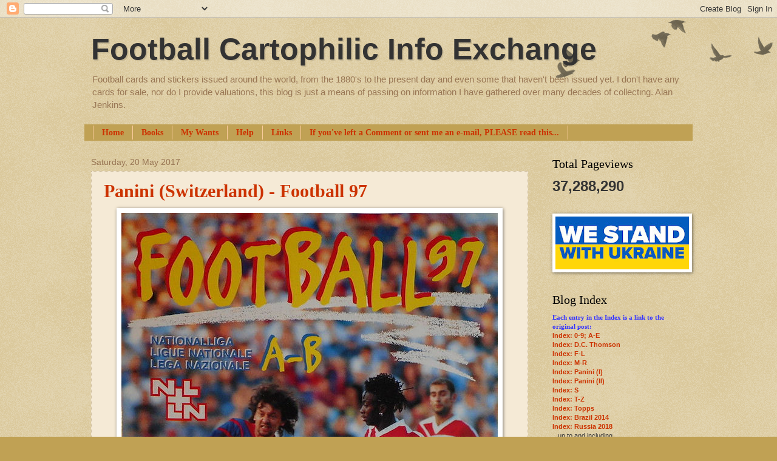

--- FILE ---
content_type: text/html; charset=UTF-8
request_url: https://cartophilic-info-exch.blogspot.com/2017_05_14_archive.html
body_size: 48154
content:
<!DOCTYPE html>
<html class='v2' dir='ltr' lang='en-GB' xmlns='https://www.w3.org/1999/xhtml' xmlns:b='https://www.google.com/2005/gml/b' xmlns:data='https://www.google.com/2005/gml/data' xmlns:expr='https://www.google.com/2005/gml/expr'>
<head>
<link href='https://www.blogger.com/static/v1/widgets/335934321-css_bundle_v2.css' rel='stylesheet' type='text/css'/>
<meta content='width=1100' name='viewport'/>
<meta content='text/html; charset=UTF-8' http-equiv='Content-Type'/>
<meta content='blogger' name='generator'/>
<link href='https://cartophilic-info-exch.blogspot.com/favicon.ico' rel='icon' type='image/x-icon'/>
<link href='https://cartophilic-info-exch.blogspot.com/2017_05_14_archive.html' rel='canonical'/>
<link rel="alternate" type="application/atom+xml" title="Football Cartophilic Info Exchange - Atom" href="https://cartophilic-info-exch.blogspot.com/feeds/posts/default" />
<link rel="alternate" type="application/rss+xml" title="Football Cartophilic Info Exchange - RSS" href="https://cartophilic-info-exch.blogspot.com/feeds/posts/default?alt=rss" />
<link rel="service.post" type="application/atom+xml" title="Football Cartophilic Info Exchange - Atom" href="https://www.blogger.com/feeds/6853344098601877368/posts/default" />
<!--Can't find substitution for tag [blog.ieCssRetrofitLinks]-->
<meta content='https://cartophilic-info-exch.blogspot.com/2017_05_14_archive.html' property='og:url'/>
<meta content='Football Cartophilic Info Exchange' property='og:title'/>
<meta content='Football cards and stickers issued around the world, from the 1880&#39;s to the present day and even some that haven&#39;t been issued yet. I don&#39;t have any cards for sale, nor do I provide valuations, this blog is just a means of passing on information I have gathered over many decades of collecting.    Alan Jenkins.' property='og:description'/>
<title>Football Cartophilic Info Exchange: 2017-05-14</title>
<style id='page-skin-1' type='text/css'><!--
/*
-----------------------------------------------
Blogger Template Style
Name:     Watermark
Designer: Blogger
URL:      www.blogger.com
----------------------------------------------- */
/* Variable definitions
====================
<Variable name="keycolor" description="Main Color" type="color" default="#c0a154"/>
<Group description="Page Text" selector="body">
<Variable name="body.font" description="Font" type="font"
default="normal normal 14px Arial, Tahoma, Helvetica, FreeSans, sans-serif"/>
<Variable name="body.text.color" description="Text Color" type="color" default="#333333"/>
</Group>
<Group description="Backgrounds" selector=".main-inner">
<Variable name="body.background.color" description="Outer Background" type="color" default="#c0a154"/>
<Variable name="footer.background.color" description="Footer Background" type="color" default="transparent"/>
</Group>
<Group description="Links" selector=".main-inner">
<Variable name="link.color" description="Link Color" type="color" default="#cc3300"/>
<Variable name="link.visited.color" description="Visited Color" type="color" default="#993322"/>
<Variable name="link.hover.color" description="Hover Color" type="color" default="#ff3300"/>
</Group>
<Group description="Blog Title" selector=".header h1">
<Variable name="header.font" description="Title Font" type="font"
default="normal normal 60px Georgia, Utopia, 'Palatino Linotype', Palatino, serif"/>
<Variable name="header.text.color" description="Title Color" type="color" default="#ffffff" />
</Group>
<Group description="Blog Description" selector=".header .description">
<Variable name="description.text.color" description="Description Color" type="color"
default="#997755" />
</Group>
<Group description="Tabs Text" selector=".tabs-inner .widget li a">
<Variable name="tabs.font" description="Font" type="font"
default="normal normal 20px Georgia, Utopia, 'Palatino Linotype', Palatino, serif"/>
<Variable name="tabs.text.color" description="Text Color" type="color" default="#cc3300"/>
<Variable name="tabs.selected.text.color" description="Selected Color" type="color" default="#000000"/>
</Group>
<Group description="Tabs Background" selector=".tabs-outer .PageList">
<Variable name="tabs.background.color" description="Background Color" type="color" default="transparent"/>
<Variable name="tabs.separator.color" description="Separator Color" type="color" default="#c0a154"/>
</Group>
<Group description="Date Header" selector="h2.date-header">
<Variable name="date.font" description="Font" type="font"
default="normal normal 16px Arial, Tahoma, Helvetica, FreeSans, sans-serif"/>
<Variable name="date.text.color" description="Text Color" type="color" default="#997755"/>
</Group>
<Group description="Post" selector="h3.post-title, .comments h4">
<Variable name="post.title.font" description="Title Font" type="font"
default="normal normal 30px Georgia, Utopia, 'Palatino Linotype', Palatino, serif"/>
<Variable name="post.background.color" description="Background Color" type="color" default="transparent"/>
<Variable name="post.border.color" description="Border Color" type="color" default="#ccbb99" />
</Group>
<Group description="Post Footer" selector=".post-footer">
<Variable name="post.footer.text.color" description="Text Color" type="color" default="#997755"/>
</Group>
<Group description="Gadgets" selector="h2">
<Variable name="widget.title.font" description="Title Font" type="font"
default="normal normal 20px Georgia, Utopia, 'Palatino Linotype', Palatino, serif"/>
<Variable name="widget.title.text.color" description="Title Color" type="color" default="#000000"/>
<Variable name="widget.alternate.text.color" description="Alternate Color" type="color" default="#777777"/>
</Group>
<Group description="Footer" selector=".footer-inner">
<Variable name="footer.text.color" description="Text Color" type="color" default="#333333"/>
<Variable name="footer.widget.title.text.color" description="Gadget Title Color" type="color" default="#000000"/>
</Group>
<Group description="Footer Links" selector=".footer-inner">
<Variable name="footer.link.color" description="Link Color" type="color" default="#cc3300"/>
<Variable name="footer.link.visited.color" description="Visited Color" type="color" default="#993322"/>
<Variable name="footer.link.hover.color" description="Hover Color" type="color" default="#ff3300"/>
</Group>
<Variable name="body.background" description="Body Background" type="background"
color="#c0a154" default="$(color) url(https://resources.blogblog.com/blogblog/data/1kt/watermark/body_background_birds.png) repeat scroll top left"/>
<Variable name="body.background.overlay" description="Overlay Background" type="background" color="#c0a154"
default="transparent url(https://resources.blogblog.com/blogblog/data/1kt/watermark/body_overlay_birds.png) no-repeat scroll top right"/>
<Variable name="body.background.overlay.height" description="Overlay Background Height" type="length" default="121px" min="0" max="1000px"/>
<Variable name="tabs.background.inner" description="Tabs Background Inner" type="url" default="none"/>
<Variable name="tabs.background.outer" description="Tabs Background Outer" type="url" default="none"/>
<Variable name="tabs.border.size" description="Tabs Border Size" type="length" default="0" min="0" max="10px"/>
<Variable name="tabs.shadow.spread" description="Tabs Shadow Spread" type="length" default="0" min="0" max="100px"/>
<Variable name="main.padding.top" description="Main Padding Top" type="length" default="30px" min="0" max="100px"/>
<Variable name="main.cap.height" description="Main Cap Height" type="length" default="0" min="0" max="100px"/>
<Variable name="main.cap.image" description="Main Cap Image" type="url" default="none"/>
<Variable name="main.cap.overlay" description="Main Cap Overlay" type="url" default="none"/>
<Variable name="main.background" description="Main Background" type="background"
default="transparent none no-repeat scroll top left"/>
<Variable name="post.background.url" description="Post Background URL" type="url"
default="url(https://resources.blogblog.com/blogblog/data/1kt/watermark/post_background_birds.png)"/>
<Variable name="post.border.size" description="Post Border Size" type="length" default="1px" min="0" max="10px"/>
<Variable name="post.border.style" description="Post Border Style" type="string" default="dotted"/>
<Variable name="post.shadow.spread" description="Post Shadow Spread" type="length" default="0" min="0" max="100px"/>
<Variable name="footer.background" description="Footer Background" type="background"
color="#330000" default="$(color) url(https://resources.blogblog.com/blogblog/data/1kt/watermark/body_background_navigator.png) repeat scroll top left"/>
<Variable name="mobile.background.overlay" description="Mobile Background Overlay" type="string"
default="transparent none repeat scroll top left"/>
<Variable name="startSide" description="Side where text starts in blog language" type="automatic" default="left"/>
<Variable name="endSide" description="Side where text ends in blog language" type="automatic" default="right"/>
*/
/* Use this with templates/1ktemplate-*.html */
/* Content
----------------------------------------------- */
body {
font: normal normal 12px Verdana, Geneva, sans-serif;
color: #333333;
background: #c0a154 url(https://resources.blogblog.com/blogblog/data/1kt/watermark/body_background_birds.png) repeat scroll top left;
}
html body .content-outer {
min-width: 0;
max-width: 100%;
width: 100%;
}
.content-outer {
font-size: 92%;
}
a:link {
text-decoration:none;
color: #cc3300;
}
a:visited {
text-decoration:none;
color: #993322;
}
a:hover {
text-decoration:underline;
color: #ff3300;
}
.body-fauxcolumns .cap-top {
margin-top: 30px;
background: transparent url(https://resources.blogblog.com/blogblog/data/1kt/watermark/body_overlay_birds.png) no-repeat scroll top right;
height: 121px;
}
.content-inner {
padding: 0;
}
/* Header
----------------------------------------------- */
.header-inner .Header .titlewrapper,
.header-inner .Header .descriptionwrapper {
padding-left: 20px;
padding-right: 20px;
}
.Header h1 {
font: normal bold 50px Verdana, Geneva, sans-serif;
color: #333333;
text-shadow: 2px 2px rgba(0, 0, 0, .1);
}
.Header h1 a {
color: #333333;
}
.Header .description {
font-size: 140%;
color: #997755;
}
/* Tabs
----------------------------------------------- */
.tabs-inner .section {
margin: 0 20px;
}
.tabs-inner .PageList, .tabs-inner .LinkList, .tabs-inner .Labels {
margin-left: -11px;
margin-right: -11px;
background-color: #c0a154;
border-top: 0 solid #ffffff;
border-bottom: 0 solid #ffffff;
-moz-box-shadow: 0 0 0 rgba(0, 0, 0, .3);
-webkit-box-shadow: 0 0 0 rgba(0, 0, 0, .3);
-goog-ms-box-shadow: 0 0 0 rgba(0, 0, 0, .3);
box-shadow: 0 0 0 rgba(0, 0, 0, .3);
}
.tabs-inner .PageList .widget-content,
.tabs-inner .LinkList .widget-content,
.tabs-inner .Labels .widget-content {
margin: -3px -11px;
background: transparent none  no-repeat scroll right;
}
.tabs-inner .widget ul {
padding: 2px 25px;
max-height: 34px;
background: transparent none no-repeat scroll left;
}
.tabs-inner .widget li {
border: none;
}
.tabs-inner .widget li a {
display: inline-block;
padding: .25em 1em;
font: normal bold 14px Georgia, Utopia, 'Palatino Linotype', Palatino, serif;
color: #cc3300;
border-right: 1px solid #f9cb9c;
}
.tabs-inner .widget li:first-child a {
border-left: 1px solid #f9cb9c;
}
.tabs-inner .widget li.selected a, .tabs-inner .widget li a:hover {
color: #000000;
}
/* Headings
----------------------------------------------- */
h2 {
font: normal normal 20px Georgia, Utopia, 'Palatino Linotype', Palatino, serif;
color: #000000;
margin: 0 0 .5em;
}
h2.date-header {
font: normal normal 14px Arial, Tahoma, Helvetica, FreeSans, sans-serif;
color: #997755;
}
/* Main
----------------------------------------------- */
.main-inner .column-center-inner,
.main-inner .column-left-inner,
.main-inner .column-right-inner {
padding: 0 5px;
}
.main-outer {
margin-top: 0;
background: transparent none no-repeat scroll top left;
}
.main-inner {
padding-top: 30px;
}
.main-cap-top {
position: relative;
}
.main-cap-top .cap-right {
position: absolute;
height: 0;
width: 100%;
bottom: 0;
background: transparent none repeat-x scroll bottom center;
}
.main-cap-top .cap-left {
position: absolute;
height: 245px;
width: 280px;
right: 0;
bottom: 0;
background: transparent none no-repeat scroll bottom left;
}
/* Posts
----------------------------------------------- */
.post-outer {
padding: 15px 20px;
margin: 0 0 25px;
background: #eeddbb url(https://resources.blogblog.com/blogblog/data/1kt/watermark/post_background_birds.png) repeat scroll top left;
_background-image: none;
border: dotted 1px #ccbb99;
-moz-box-shadow: 0 0 0 rgba(0, 0, 0, .1);
-webkit-box-shadow: 0 0 0 rgba(0, 0, 0, .1);
-goog-ms-box-shadow: 0 0 0 rgba(0, 0, 0, .1);
box-shadow: 0 0 0 rgba(0, 0, 0, .1);
}
h3.post-title {
font: normal bold 30px Georgia, Utopia, 'Palatino Linotype', Palatino, serif;
margin: 0;
}
.comments h4 {
font: normal bold 30px Georgia, Utopia, 'Palatino Linotype', Palatino, serif;
margin: 1em 0 0;
}
.post-body {
font-size: 105%;
line-height: 1.5;
position: relative;
}
.post-header {
margin: 0 0 1em;
color: #997755;
}
.post-footer {
margin: 10px 0 0;
padding: 10px 0 0;
color: #997755;
border-top: dashed 1px #777777;
}
#blog-pager {
font-size: 140%
}
#comments .comment-author {
padding-top: 1.5em;
border-top: dashed 1px #777777;
background-position: 0 1.5em;
}
#comments .comment-author:first-child {
padding-top: 0;
border-top: none;
}
.avatar-image-container {
margin: .2em 0 0;
}
/* Comments
----------------------------------------------- */
.comments .comments-content .icon.blog-author {
background-repeat: no-repeat;
background-image: url([data-uri]);
}
.comments .comments-content .loadmore a {
border-top: 1px solid #777777;
border-bottom: 1px solid #777777;
}
.comments .continue {
border-top: 2px solid #777777;
}
/* Widgets
----------------------------------------------- */
.widget ul, .widget #ArchiveList ul.flat {
padding: 0;
list-style: none;
}
.widget ul li, .widget #ArchiveList ul.flat li {
padding: .35em 0;
text-indent: 0;
border-top: dashed 1px #777777;
}
.widget ul li:first-child, .widget #ArchiveList ul.flat li:first-child {
border-top: none;
}
.widget .post-body ul {
list-style: disc;
}
.widget .post-body ul li {
border: none;
}
.widget .zippy {
color: #777777;
}
.post-body img, .post-body .tr-caption-container, .Profile img, .Image img,
.BlogList .item-thumbnail img {
padding: 5px;
background: #fff;
-moz-box-shadow: 1px 1px 5px rgba(0, 0, 0, .5);
-webkit-box-shadow: 1px 1px 5px rgba(0, 0, 0, .5);
-goog-ms-box-shadow: 1px 1px 5px rgba(0, 0, 0, .5);
box-shadow: 1px 1px 5px rgba(0, 0, 0, .5);
}
.post-body img, .post-body .tr-caption-container {
padding: 8px;
}
.post-body .tr-caption-container {
color: #333333;
}
.post-body .tr-caption-container img {
padding: 0;
background: transparent;
border: none;
-moz-box-shadow: 0 0 0 rgba(0, 0, 0, .1);
-webkit-box-shadow: 0 0 0 rgba(0, 0, 0, .1);
-goog-ms-box-shadow: 0 0 0 rgba(0, 0, 0, .1);
box-shadow: 0 0 0 rgba(0, 0, 0, .1);
}
/* Footer
----------------------------------------------- */
.footer-outer {
color:#ccbb99;
background: #330000 url(https://resources.blogblog.com/blogblog/data/1kt/watermark/body_background_navigator.png) repeat scroll top left;
}
.footer-outer a {
color: #ff7755;
}
.footer-outer a:visited {
color: #dd5533;
}
.footer-outer a:hover {
color: #ff9977;
}
.footer-outer .widget h2 {
color: #eeddbb;
}
/* Mobile
----------------------------------------------- */
body.mobile  {
background-size: 100% auto;
}
.mobile .body-fauxcolumn-outer {
background: transparent none repeat scroll top left;
}
html .mobile .mobile-date-outer {
border-bottom: none;
background: #eeddbb url(https://resources.blogblog.com/blogblog/data/1kt/watermark/post_background_birds.png) repeat scroll top left;
_background-image: none;
margin-bottom: 10px;
}
.mobile .main-inner .date-outer {
padding: 0;
}
.mobile .main-inner .date-header {
margin: 10px;
}
.mobile .main-cap-top {
z-index: -1;
}
.mobile .content-outer {
font-size: 100%;
}
.mobile .post-outer {
padding: 10px;
}
.mobile .main-cap-top .cap-left {
background: transparent none no-repeat scroll bottom left;
}
.mobile .body-fauxcolumns .cap-top {
margin: 0;
}
.mobile-link-button {
background: #eeddbb url(https://resources.blogblog.com/blogblog/data/1kt/watermark/post_background_birds.png) repeat scroll top left;
}
.mobile-link-button a:link, .mobile-link-button a:visited {
color: #cc3300;
}
.mobile-index-date .date-header {
color: #997755;
}
.mobile-index-contents {
color: #333333;
}
.mobile .tabs-inner .section {
margin: 0;
}
.mobile .tabs-inner .PageList {
margin-left: 0;
margin-right: 0;
}
.mobile .tabs-inner .PageList .widget-content {
margin: 0;
color: #000000;
background: #eeddbb url(https://resources.blogblog.com/blogblog/data/1kt/watermark/post_background_birds.png) repeat scroll top left;
}
.mobile .tabs-inner .PageList .widget-content .pagelist-arrow {
border-left: 1px solid #f9cb9c;
}

--></style>
<style id='template-skin-1' type='text/css'><!--
body {
min-width: 1020px;
}
.content-outer, .content-fauxcolumn-outer, .region-inner {
min-width: 1020px;
max-width: 1020px;
_width: 1020px;
}
.main-inner .columns {
padding-left: 0px;
padding-right: 260px;
}
.main-inner .fauxcolumn-center-outer {
left: 0px;
right: 260px;
/* IE6 does not respect left and right together */
_width: expression(this.parentNode.offsetWidth -
parseInt("0px") -
parseInt("260px") + 'px');
}
.main-inner .fauxcolumn-left-outer {
width: 0px;
}
.main-inner .fauxcolumn-right-outer {
width: 260px;
}
.main-inner .column-left-outer {
width: 0px;
right: 100%;
margin-left: -0px;
}
.main-inner .column-right-outer {
width: 260px;
margin-right: -260px;
}
#layout {
min-width: 0;
}
#layout .content-outer {
min-width: 0;
width: 800px;
}
#layout .region-inner {
min-width: 0;
width: auto;
}
body#layout div.add_widget {
padding: 8px;
}
body#layout div.add_widget a {
margin-left: 32px;
}
--></style>
<link href='https://www.blogger.com/dyn-css/authorization.css?targetBlogID=6853344098601877368&amp;zx=f07d2966-bb81-4c82-8a8e-19885d4270d7' media='none' onload='if(media!=&#39;all&#39;)media=&#39;all&#39;' rel='stylesheet'/><noscript><link href='https://www.blogger.com/dyn-css/authorization.css?targetBlogID=6853344098601877368&amp;zx=f07d2966-bb81-4c82-8a8e-19885d4270d7' rel='stylesheet'/></noscript>
<meta name='google-adsense-platform-account' content='ca-host-pub-1556223355139109'/>
<meta name='google-adsense-platform-domain' content='blogspot.com'/>

<link rel="stylesheet" href="https://fonts.googleapis.com/css2?display=swap&family=Source+Code+Pro"></head>
<body class='loading'>
<div class='navbar section' id='navbar' name='Navbar'><div class='widget Navbar' data-version='1' id='Navbar1'><script type="text/javascript">
    function setAttributeOnload(object, attribute, val) {
      if(window.addEventListener) {
        window.addEventListener('load',
          function(){ object[attribute] = val; }, false);
      } else {
        window.attachEvent('onload', function(){ object[attribute] = val; });
      }
    }
  </script>
<div id="navbar-iframe-container"></div>
<script type="text/javascript" src="https://apis.google.com/js/platform.js"></script>
<script type="text/javascript">
      gapi.load("gapi.iframes:gapi.iframes.style.bubble", function() {
        if (gapi.iframes && gapi.iframes.getContext) {
          gapi.iframes.getContext().openChild({
              url: 'https://www.blogger.com/navbar/6853344098601877368?origin\x3dhttps://cartophilic-info-exch.blogspot.com',
              where: document.getElementById("navbar-iframe-container"),
              id: "navbar-iframe"
          });
        }
      });
    </script><script type="text/javascript">
(function() {
var script = document.createElement('script');
script.type = 'text/javascript';
script.src = '//pagead2.googlesyndication.com/pagead/js/google_top_exp.js';
var head = document.getElementsByTagName('head')[0];
if (head) {
head.appendChild(script);
}})();
</script>
</div></div>
<div class='body-fauxcolumns'>
<div class='fauxcolumn-outer body-fauxcolumn-outer'>
<div class='cap-top'>
<div class='cap-left'></div>
<div class='cap-right'></div>
</div>
<div class='fauxborder-left'>
<div class='fauxborder-right'></div>
<div class='fauxcolumn-inner'>
</div>
</div>
<div class='cap-bottom'>
<div class='cap-left'></div>
<div class='cap-right'></div>
</div>
</div>
</div>
<div class='content'>
<div class='content-fauxcolumns'>
<div class='fauxcolumn-outer content-fauxcolumn-outer'>
<div class='cap-top'>
<div class='cap-left'></div>
<div class='cap-right'></div>
</div>
<div class='fauxborder-left'>
<div class='fauxborder-right'></div>
<div class='fauxcolumn-inner'>
</div>
</div>
<div class='cap-bottom'>
<div class='cap-left'></div>
<div class='cap-right'></div>
</div>
</div>
</div>
<div class='content-outer'>
<div class='content-cap-top cap-top'>
<div class='cap-left'></div>
<div class='cap-right'></div>
</div>
<div class='fauxborder-left content-fauxborder-left'>
<div class='fauxborder-right content-fauxborder-right'></div>
<div class='content-inner'>
<header>
<div class='header-outer'>
<div class='header-cap-top cap-top'>
<div class='cap-left'></div>
<div class='cap-right'></div>
</div>
<div class='fauxborder-left header-fauxborder-left'>
<div class='fauxborder-right header-fauxborder-right'></div>
<div class='region-inner header-inner'>
<div class='header section' id='header' name='Header'><div class='widget Header' data-version='1' id='Header1'>
<div id='header-inner'>
<div class='titlewrapper'>
<h1 class='title'>
<a href='https://cartophilic-info-exch.blogspot.com/'>
Football Cartophilic Info Exchange
</a>
</h1>
</div>
<div class='descriptionwrapper'>
<p class='description'><span>Football cards and stickers issued around the world, from the 1880's to the present day and even some that haven't been issued yet. I don't have any cards for sale, nor do I provide valuations, this blog is just a means of passing on information I have gathered over many decades of collecting.    Alan Jenkins.</span></p>
</div>
</div>
</div></div>
</div>
</div>
<div class='header-cap-bottom cap-bottom'>
<div class='cap-left'></div>
<div class='cap-right'></div>
</div>
</div>
</header>
<div class='tabs-outer'>
<div class='tabs-cap-top cap-top'>
<div class='cap-left'></div>
<div class='cap-right'></div>
</div>
<div class='fauxborder-left tabs-fauxborder-left'>
<div class='fauxborder-right tabs-fauxborder-right'></div>
<div class='region-inner tabs-inner'>
<div class='tabs section' id='crosscol' name='Cross-column'><div class='widget PageList' data-version='1' id='PageList2'>
<h2>Pages</h2>
<div class='widget-content'>
<ul>
<li>
<a href='https://cartophilic-info-exch.blogspot.com/'>Home</a>
</li>
<li>
<a href='https://cartophilic-info-exch.blogspot.com/p/books.html'>Books</a>
</li>
<li>
<a href='https://cartophilic-info-exch.blogspot.com/p/wants.html'>My Wants</a>
</li>
<li>
<a href='https://cartophilic-info-exch.blogspot.com/p/help.html'>Help</a>
</li>
<li>
<a href='https://cartophilic-info-exch.blogspot.com/p/links.html'>Links</a>
</li>
<li>
<a href='https://cartophilic-info-exch.blogspot.com/p/please-read.html'>If you've left a Comment or sent me an e-mail, PLEASE read this...</a>
</li>
</ul>
<div class='clear'></div>
</div>
</div></div>
<div class='tabs no-items section' id='crosscol-overflow' name='Cross-Column 2'></div>
</div>
</div>
<div class='tabs-cap-bottom cap-bottom'>
<div class='cap-left'></div>
<div class='cap-right'></div>
</div>
</div>
<div class='main-outer'>
<div class='main-cap-top cap-top'>
<div class='cap-left'></div>
<div class='cap-right'></div>
</div>
<div class='fauxborder-left main-fauxborder-left'>
<div class='fauxborder-right main-fauxborder-right'></div>
<div class='region-inner main-inner'>
<div class='columns fauxcolumns'>
<div class='fauxcolumn-outer fauxcolumn-center-outer'>
<div class='cap-top'>
<div class='cap-left'></div>
<div class='cap-right'></div>
</div>
<div class='fauxborder-left'>
<div class='fauxborder-right'></div>
<div class='fauxcolumn-inner'>
</div>
</div>
<div class='cap-bottom'>
<div class='cap-left'></div>
<div class='cap-right'></div>
</div>
</div>
<div class='fauxcolumn-outer fauxcolumn-left-outer'>
<div class='cap-top'>
<div class='cap-left'></div>
<div class='cap-right'></div>
</div>
<div class='fauxborder-left'>
<div class='fauxborder-right'></div>
<div class='fauxcolumn-inner'>
</div>
</div>
<div class='cap-bottom'>
<div class='cap-left'></div>
<div class='cap-right'></div>
</div>
</div>
<div class='fauxcolumn-outer fauxcolumn-right-outer'>
<div class='cap-top'>
<div class='cap-left'></div>
<div class='cap-right'></div>
</div>
<div class='fauxborder-left'>
<div class='fauxborder-right'></div>
<div class='fauxcolumn-inner'>
</div>
</div>
<div class='cap-bottom'>
<div class='cap-left'></div>
<div class='cap-right'></div>
</div>
</div>
<!-- corrects IE6 width calculation -->
<div class='columns-inner'>
<div class='column-center-outer'>
<div class='column-center-inner'>
<div class='main section' id='main' name='Main'><div class='widget Blog' data-version='1' id='Blog1'>
<div class='blog-posts hfeed'>

          <div class="date-outer">
        
<h2 class='date-header'><span>Saturday, 20 May 2017</span></h2>

          <div class="date-posts">
        
<div class='post-outer'>
<div class='post hentry uncustomized-post-template' itemprop='blogPost' itemscope='itemscope' itemtype='http://schema.org/BlogPosting'>
<meta content='https://blogger.googleusercontent.com/img/b/R29vZ2xl/AVvXsEhQQkSog6RBXSJWnYLUnNZIS593VMfZ34HzoKBT3G69bVpLRP2FJ3LQ4LLcNtLNBCH26GAOgECwlurHhVLRdQFwar4ZJ2dt7O4vM8TocENzui7skYOuCXR2vxS-8p2KnxfCCGZn5S5lsydt/s1600/96-97+Panini+Switzerland+-+Football+97+-album1.JPG' itemprop='image_url'/>
<meta content='6853344098601877368' itemprop='blogId'/>
<meta content='2741177367987878016' itemprop='postId'/>
<a name='2741177367987878016'></a>
<h3 class='post-title entry-title' itemprop='name'>
<a href='https://cartophilic-info-exch.blogspot.com/2017/05/panini-switzerland-football-97.html'>Panini (Switzerland) - Football 97</a>
</h3>
<div class='post-header'>
<div class='post-header-line-1'></div>
</div>
<div class='post-body entry-content' id='post-body-2741177367987878016' itemprop='description articleBody'>
<div class="separator" style="clear: both; text-align: center;">
<a href="https://blogger.googleusercontent.com/img/b/R29vZ2xl/AVvXsEhQQkSog6RBXSJWnYLUnNZIS593VMfZ34HzoKBT3G69bVpLRP2FJ3LQ4LLcNtLNBCH26GAOgECwlurHhVLRdQFwar4ZJ2dt7O4vM8TocENzui7skYOuCXR2vxS-8p2KnxfCCGZn5S5lsydt/s1600/96-97+Panini+Switzerland+-+Football+97+-album1.JPG" imageanchor="1" style="margin-left: 1em; margin-right: 1em;"><img border="0" src="https://blogger.googleusercontent.com/img/b/R29vZ2xl/AVvXsEhQQkSog6RBXSJWnYLUnNZIS593VMfZ34HzoKBT3G69bVpLRP2FJ3LQ4LLcNtLNBCH26GAOgECwlurHhVLRdQFwar4ZJ2dt7O4vM8TocENzui7skYOuCXR2vxS-8p2KnxfCCGZn5S5lsydt/s1600/96-97+Panini+Switzerland+-+Football+97+-album1.JPG" /></a></div>
<span style="font-family: &quot;verdana&quot; , sans-serif;"><b><br /></b></span>
<span style="font-family: &quot;verdana&quot; , sans-serif;"><b>1996-97</b></span><br />
<span style="color: purple; font-family: &quot;verdana&quot; , sans-serif; font-size: large;"><b>Football 97</b></span><br />
<span style="color: purple; font-family: &quot;verdana&quot; , sans-serif; font-size: large;"><b>Panini</b></span><br />
<span style="font-family: &quot;verdana&quot; , sans-serif;"><b>Switzerland</b></span><br />
<span style="font-family: &quot;verdana&quot; , sans-serif;"><b>350 stickers</b></span><br />
<span style="font-family: &quot;verdana&quot; , sans-serif;"><br /></span>
<span style="font-family: &quot;verdana&quot; , sans-serif;">1. &nbsp;Logo (NL+LN)</span><br />
<span style="font-family: &quot;verdana&quot; , sans-serif;">2. &nbsp;Logo (Profoot)</span><br />
<span style="font-family: &quot;verdana&quot; , sans-serif;">3. &nbsp;Team (Aarau)</span><br />
<span style="font-family: &quot;verdana&quot; , sans-serif;">4. &nbsp;Team (Aarau)</span><br />
<span style="font-family: &quot;verdana&quot; , sans-serif;">5. &nbsp;Badge (Aarau)</span><br />
<span style="font-family: &quot;verdana&quot; , sans-serif;">6. &nbsp;Martin Trumpler (Aarau)</span><br />
<span style="font-family: &quot;verdana&quot; , sans-serif;">7. &nbsp;Andreas Hilfiker (Aarau)</span><br />
<span style="font-family: &quot;verdana&quot; , sans-serif;">8. &nbsp;David Bader (Aarau)</span><br />
<span style="font-family: &quot;verdana&quot; , sans-serif;">9. &nbsp;Sven Christ (Aarau)</span><br />
<span style="font-family: &quot;verdana&quot; , sans-serif;">10. &nbsp;Mirko Pavlicevic (Aarau)</span><br />
<span style="font-family: &quot;verdana&quot; , sans-serif;">11. &nbsp;Beat Studer (Aarau)</span><br />
<span style="font-family: &quot;verdana&quot; , sans-serif;">12. &nbsp;Marc Hodel (Aarau)</span><br />
<span style="font-family: &quot;verdana&quot; , sans-serif;">13. &nbsp;Bernd Kilian (Aarau)</span><br />
<span style="font-family: &quot;verdana&quot; , sans-serif;">14. &nbsp;Jeff Saibene (Aarau)</span><br />
<span style="font-family: &quot;verdana&quot; , sans-serif;">15. &nbsp;Renato Brugnoli (Aarau)</span><br />
<span style="font-family: &quot;verdana&quot; , sans-serif;">16. &nbsp;Christof Oldani (Aarau)</span><br />
<span style="font-family: &quot;verdana&quot; , sans-serif;">17. &nbsp;Dariusz Skrzypczak (Aarau)</span><br />
<span style="font-family: &quot;verdana&quot; , sans-serif;">18. &nbsp;Lodewijk Roembiak (Aarau)</span><br />
<span style="font-family: &quot;verdana&quot; , sans-serif;">19. &nbsp;Patrick de Napoli (Aarau)</span><br />
<span style="font-family: &quot;verdana&quot; , sans-serif;">20. &nbsp;Sasa Kirik (Aarau)</span><br />
<span style="font-family: &quot;verdana&quot; , sans-serif;">21. &nbsp;Andre Wiederkehr (Aarau)</span><br />
<span style="font-family: &quot;verdana&quot; , sans-serif;">22. &nbsp;Team (Basel)</span><br />
<span style="font-family: &quot;verdana&quot; , sans-serif;">23. &nbsp;Team (Basel)</span><br />
<span style="font-family: &quot;verdana&quot; , sans-serif;">24. &nbsp;Badge (Basel)</span><br />
<span style="font-family: &quot;verdana&quot; , sans-serif;">25. &nbsp;Karl Engel (Basel)</span><br />
<span style="font-family: &quot;verdana&quot; , sans-serif;">26. &nbsp;Stefan Huber (Basel)</span><br />
<span style="font-family: &quot;verdana&quot; , sans-serif;">27. &nbsp;Massimo Ceccaroni (Basel)</span><br />
<span style="font-family: &quot;verdana&quot; , sans-serif;">28. &nbsp;Dario Zuffi (Basel)</span><br />
<span style="font-family: &quot;verdana&quot; , sans-serif;">29. &nbsp;Yann Poulard (Basel)</span><br />
<span style="font-family: &quot;verdana&quot; , sans-serif;">30. &nbsp;Samir Tabakovic (Basel)</span><br />
<span style="font-family: &quot;verdana&quot; , sans-serif;">31. &nbsp;David Orlando (Basel)</span><br />
<span style="font-family: &quot;verdana&quot; , sans-serif;">32. &nbsp;Bruno Sutter (Basel)</span><br />
<span style="font-family: &quot;verdana&quot; , sans-serif;">33. &nbsp;Alex Nyarko (Basel)</span><br />
<span style="font-family: &quot;verdana&quot; , sans-serif;">34. &nbsp;Daniel Salvi (Basel)</span><br />
<span style="font-family: &quot;verdana&quot; , sans-serif;">35. &nbsp;Admir Smajic (Basel)</span><br />
<span style="font-family: &quot;verdana&quot; , sans-serif;">36. &nbsp;Adrian Knup (Basel)</span><br />
<span style="font-family: &quot;verdana&quot; , sans-serif;">37. &nbsp;Gaetano Giallanza (Basel)</span><br />
<span style="font-family: &quot;verdana&quot; , sans-serif;">38. &nbsp;Mario Frick (Basel)</span><br />
<span style="font-family: &quot;verdana&quot; , sans-serif;">39. &nbsp;Hakan Yakin (Basel)</span><br />
<span style="font-family: &quot;verdana&quot; , sans-serif;">40. &nbsp;Jean-Pierre la Placa (Basel)</span><br />
<span style="font-family: &quot;verdana&quot; , sans-serif;">41. &nbsp;Team (Grasshoppers Zurich)</span><br />
<span style="font-family: &quot;verdana&quot; , sans-serif;">42. &nbsp;Team (Grasshoppers Zurich)</span><br />
<span style="font-family: &quot;verdana&quot; , sans-serif;">43. &nbsp;Badge (Grasshoppers Zurich)</span><br />
<span style="font-family: &quot;verdana&quot; , sans-serif;">44. &nbsp;Christian Gross (Grasshoppers Zurich)</span><br />
<span style="font-family: &quot;verdana&quot; , sans-serif;">45. &nbsp;Pascal Zuberhubler (Grasshoppers Zurich)</span><br />
<span style="font-family: &quot;verdana&quot; , sans-serif;">46. &nbsp;Harald Gamperle (Grasshoppers Zurich)</span><br />
<span style="font-family: &quot;verdana&quot; , sans-serif;">47. &nbsp;Mats Gren (Grasshoppers Zurich)</span><br />
<span style="font-family: &quot;verdana&quot; , sans-serif;">48. &nbsp;Pascal Thuler (Grasshoppers Zurich)</span><br />
<span style="font-family: &quot;verdana&quot; , sans-serif;">49. &nbsp;Bernt Has (Grasshoppers Zurich)</span><br />
<span style="font-family: &quot;verdana&quot; , sans-serif;">50. &nbsp;Alain Geiger (Grasshoppers Zurich)</span><br />
<span style="font-family: &quot;verdana&quot; , sans-serif;">51. &nbsp;Antonio Esposito (Grasshoppers Zurich)</span><br />
<span style="font-family: &quot;verdana&quot; , sans-serif;">52. &nbsp;Murat Yakin (Grasshoppers Zurich)</span><br />
<span style="font-family: &quot;verdana&quot; , sans-serif;">53. &nbsp;Johann Vogel (Grasshoppers Zurich)</span><br />
<span style="font-family: &quot;verdana&quot; , sans-serif;">54. &nbsp;Massimo Lombardo (Grasshoppers Zurich)</span><br />
<span style="font-family: &quot;verdana&quot; , sans-serif;">55. &nbsp;Kubilay Turkyilmaz (Grasshoppers Zurich)</span><br />
<span style="font-family: &quot;verdana&quot; , sans-serif;">56. &nbsp;Nestor Subiat (Grasshoppers Zurich)</span><br />
<span style="font-family: &quot;verdana&quot; , sans-serif;">57. &nbsp;Viorel Moldovan (Grasshoppers Zurich)</span><br />
<span style="font-family: &quot;verdana&quot; , sans-serif;">58. &nbsp;Alexandre Comisetti (Grasshoppers Zurich)</span><br />
<span style="font-family: &quot;verdana&quot; , sans-serif;">59. &nbsp;Joel Magnin (Grasshoppers Zurich)</span><br />
<span style="font-family: &quot;verdana&quot; , sans-serif;">60. &nbsp;Team (Lausanne Sports)</span><br />
<span style="font-family: &quot;verdana&quot; , sans-serif;">61. &nbsp;Team (Lausanne Sports)</span><br />
<span style="font-family: &quot;verdana&quot; , sans-serif;">62. &nbsp;Badge (Lausanne Sports)</span><br />
<span style="font-family: &quot;verdana&quot; , sans-serif;">63. &nbsp;Georges Bregy (Lausanne Sports)</span><br />
<span style="font-family: &quot;verdana&quot; , sans-serif;">64. &nbsp;Martin Brunner (Lausanne Sports)</span><br />
<span style="font-family: &quot;verdana&quot; , sans-serif;">65. &nbsp;Oscar Londono (Lausanne Sports)</span><br />
<span style="font-family: &quot;verdana&quot; , sans-serif;">66. &nbsp;Erich Hanzi (Lausanne Sports)</span><br />
<span style="font-family: &quot;verdana&quot; , sans-serif;">67. &nbsp;Manfred Oggier (Lausanne Sports)</span><br />
<span style="font-family: &quot;verdana&quot; , sans-serif;">68. &nbsp;Luigi Gualco (Lausanne Sports)</span><br />
<span style="font-family: &quot;verdana&quot; , sans-serif;">69. &nbsp;Ricardo Iglesias (Lausanne Sports)</span><br />
<span style="font-family: &quot;verdana&quot; , sans-serif;">70. &nbsp;Christophe Ohrel (Lausanne Sports)</span><br />
<span style="font-family: &quot;verdana&quot; , sans-serif;">71. &nbsp;Stefan Rehn (Lausanne Sports)</span><br />
<span style="font-family: &quot;verdana&quot; , sans-serif;">72. &nbsp;Blaise Piffaretti (Lausanne Sports)</span><br />
<span style="font-family: &quot;verdana&quot; , sans-serif;">73. &nbsp;Philippe Douglas (Lausanne Sports)</span><br />
<span style="font-family: &quot;verdana&quot; , sans-serif;">74. &nbsp;Stephane Savovic (Lausanne Sports)</span><br />
<span style="font-family: &quot;verdana&quot; , sans-serif;">75. &nbsp;Souleymane Sane (Lausanne Sports)</span><br />
<span style="font-family: &quot;verdana&quot; , sans-serif;">76. &nbsp;Saso Udovic (Lausanne Sports)</span><br />
<span style="font-family: &quot;verdana&quot; , sans-serif;">77. &nbsp;Martin Fryand (Lausanne Sports)</span><br />
<span style="font-family: &quot;verdana&quot; , sans-serif;">78. &nbsp;Leonard Thurre (Lausanne Sports)</span><br />
<span style="font-family: &quot;verdana&quot; , sans-serif;">79. &nbsp;Team (Lugano)</span><br />
<span style="font-family: &quot;verdana&quot; , sans-serif;">80. &nbsp;Team (Lugano)</span><br />
<span style="font-family: &quot;verdana&quot; , sans-serif;">81. &nbsp;Badge (Lugano)</span><br />
<span style="font-family: &quot;verdana&quot; , sans-serif;">82. &nbsp;Michel Pont (Lugano)</span><br />
<span style="font-family: &quot;verdana&quot; , sans-serif;">83. &nbsp;Philippe Walker (Lugano)</span><br />
<span style="font-family: &quot;verdana&quot; , sans-serif;">84. &nbsp;Jane Bugnard (Lugano)</span><br />
<span style="font-family: &quot;verdana&quot; , sans-serif;">85. &nbsp;Marc Fiechter (Lugano)</span><br />
<span style="font-family: &quot;verdana&quot; , sans-serif;">86. &nbsp;Rene Morf (Lugano)</span><br />
<span style="font-family: &quot;verdana&quot; , sans-serif;">87. &nbsp;Daniele Penzavalli (Lugano)</span><br />
<span style="font-family: &quot;verdana&quot; , sans-serif;">88. &nbsp;Christian Colombo (Lugano)</span><br />
<span style="font-family: &quot;verdana&quot; , sans-serif;">89. &nbsp;Mauro Giannini (Lugano)</span><br />
<span style="font-family: &quot;verdana&quot; , sans-serif;">90. &nbsp;Maurizio Ramondetta (Lugano)</span><br />
<span style="font-family: &quot;verdana&quot; , sans-serif;">91. &nbsp;Matteo Vanetta (Lugano)</span><br />
<span style="font-family: &quot;verdana&quot; , sans-serif;">92. &nbsp;Elia Rezzonico (Lugano)</span><br />
<span style="font-family: &quot;verdana&quot; , sans-serif;">93. &nbsp;Augustine Simo (Lugano)</span><br />
<span style="font-family: &quot;verdana&quot; , sans-serif;">94. &nbsp;Veldin Karic (Lugano)</span><br />
<span style="font-family: &quot;verdana&quot; , sans-serif;">95. &nbsp;Giuseppe Manfreda (Lugano)</span><br />
<span style="font-family: &quot;verdana&quot; , sans-serif;">96. &nbsp;Sinval Ferreira da Silva (Lugano)</span><br />
<span style="font-family: &quot;verdana&quot; , sans-serif;">97. &nbsp;Vaidotas Slekys (Lugano)</span><br />
<span style="font-family: &quot;verdana&quot; , sans-serif;">98. &nbsp;Team (Luzern)</span><br />
<span style="font-family: &quot;verdana&quot; , sans-serif;">99. &nbsp;Team (Luzern)</span><br />
<span style="font-family: &quot;verdana&quot; , sans-serif;">100. &nbsp;Badge (Luzern)</span><br />
<span style="font-family: &quot;verdana&quot; , sans-serif;">101. &nbsp;Jean-Paul Brigger (Luzern)</span><br />
<span style="font-family: &quot;verdana&quot; , sans-serif;">102. &nbsp;Beat Mutter (Luzern)</span><br />
<span style="font-family: &quot;verdana&quot; , sans-serif;">103. &nbsp;Herbert Baumann (Luzern)</span><br />
<span style="font-family: &quot;verdana&quot; , sans-serif;">104. &nbsp;Manfred Joller (Lugano)</span><br />
<span style="font-family: &quot;verdana&quot; , sans-serif;">105. &nbsp;Peter Gmur (Lugano)</span><br />
<span style="font-family: &quot;verdana&quot; , sans-serif;">106. &nbsp;Rene van Eck (Lugano)</span><br />
<span style="font-family: &quot;verdana&quot; , sans-serif;">107. &nbsp;Stefan Wolf (Lugano)</span><br />
<span style="font-family: &quot;verdana&quot; , sans-serif;">108. &nbsp;Thomas Wyss (Lugano)</span><br />
<span style="font-family: &quot;verdana&quot; , sans-serif;">109. &nbsp;Daniel Wyss (Lugano)</span><br />
<span style="font-family: &quot;verdana&quot; , sans-serif;">110. &nbsp;Ludwig Kogl (Lugano)</span><br />
<span style="font-family: &quot;verdana&quot; , sans-serif;">111. &nbsp;Gerardo Seoanew (Lugano)</span><br />
<span style="font-family: &quot;verdana&quot; , sans-serif;">112. &nbsp;Heinz Moser (Lugano)</span><br />
<span style="font-family: &quot;verdana&quot; , sans-serif;">113. &nbsp;Petar Aleksandrov (Lugano)</span><br />
<span style="font-family: &quot;verdana&quot; , sans-serif;">114. &nbsp;Agent Sawu (Lugano)</span><br />
<span style="font-family: &quot;verdana&quot; , sans-serif;">115. &nbsp;Gurkan Sermeter (Lugano)</span><br />
<span style="font-family: &quot;verdana&quot; , sans-serif;">116. &nbsp;Martin Fink (Lugano)</span><br />
<span style="font-family: &quot;verdana&quot; , sans-serif;">117. &nbsp;Team (Neuchatel Xamax)</span><br />
<span style="font-family: &quot;verdana&quot; , sans-serif;">118. &nbsp;Team (Neuchatel Xamax)</span><br />
<span style="font-family: &quot;verdana&quot; , sans-serif;">119. &nbsp;Badge (Neuchatel Xamax)</span><br />
<span style="font-family: &quot;verdana&quot; , sans-serif;">120. &nbsp;Gilbert Gress (Neuchatel Xamax)</span><br />
<span style="font-family: &quot;verdana&quot; , sans-serif;">121. &nbsp;Joel Corminboeuf (Neuchatel Xamax)</span><br />
<span style="font-family: &quot;verdana&quot; , sans-serif;">122. &nbsp;Thierry Bonalair (Neuchatel Xamax)</span><br />
<span style="font-family: &quot;verdana&quot; , sans-serif;">123. &nbsp;Sebastien Jeanneret (Neuchatel Xamax)</span><br />
<span style="font-family: &quot;verdana&quot; , sans-serif;">124. &nbsp;Lionel Martin (Neuchatel Xamax)</span><br />
<span style="font-family: &quot;verdana&quot; , sans-serif;">125. &nbsp;Martin Rueda (Neuchatel Xamax)</span><br />
<span style="font-family: &quot;verdana&quot; , sans-serif;">126. &nbsp;Alain Vernier (Neuchatel Xamax)</span><br />
<span style="font-family: &quot;verdana&quot; , sans-serif;">127. &nbsp;Lionel Moret (Neuchatel Xamax)</span><br />
<span style="font-family: &quot;verdana&quot; , sans-serif;">128. &nbsp;Didier Gigon (Neuchatel Xamax)</span><br />
<span style="font-family: &quot;verdana&quot; , sans-serif;">129. &nbsp;Philippe Perret (Neuchatel Xamax)</span><br />
<span style="font-family: &quot;verdana&quot; , sans-serif;">130. &nbsp;Regis Rothenbuhler (Neuchatel Xamax)</span><br />
<span style="font-family: &quot;verdana&quot; , sans-serif;">131. &nbsp;Charles Wittl (Neuchatel Xamax)</span><br />
<span style="font-family: &quot;verdana&quot; , sans-serif;">132. &nbsp;Patrick Isabella (Neuchatel Xamax)</span><br />
<span style="font-family: &quot;verdana&quot; , sans-serif;">133. &nbsp;Adrian Kunz (Neuchatel Xamax)</span><br />
<span style="font-family: &quot;verdana&quot; , sans-serif;">134. &nbsp;Liazid Sandjak (Neuchatel Xamax)</span><br />
<span style="font-family: &quot;verdana&quot; , sans-serif;">135. &nbsp;Marek Lesniak (Neuchatel Xamax)</span><br />
<span style="font-family: &quot;verdana&quot; , sans-serif;">136. &nbsp;Team (Servette Geneve)</span><br />
<span style="font-family: &quot;verdana&quot; , sans-serif;">137. &nbsp;Team (Servette Geneve)</span><br />
<span style="font-family: &quot;verdana&quot; , sans-serif;">138. &nbsp;Badge (Servette Geneve)</span><br />
<span style="font-family: &quot;verdana&quot; , sans-serif;">139. &nbsp;Vujadin Boskov (Servette Geneve)</span><br />
<span style="font-family: &quot;verdana&quot; , sans-serif;">140. &nbsp;Eric Pedat (Servette Geneve)</span><br />
<span style="font-family: &quot;verdana&quot; , sans-serif;">141. &nbsp;Eddy Barea (Servette Geneve)</span><br />
<span style="font-family: &quot;verdana&quot; , sans-serif;">142. &nbsp;Patrick Muller (Servette Geneve)</span><br />
<span style="font-family: &quot;verdana&quot; , sans-serif;">143. &nbsp;Juarez de Souza (Servette Geneve)</span><br />
<span style="font-family: &quot;verdana&quot; , sans-serif;">144. &nbsp;Walter Fernandez (Servette Geneve)</span><br />
<span style="font-family: &quot;verdana&quot; , sans-serif;">145. &nbsp;Tajon Salou (Servette Geneve)</span><br />
<span style="font-family: &quot;verdana&quot; , sans-serif;">146. &nbsp;Mario Cantaluppi (Servette Geneve)</span><br />
<span style="font-family: &quot;verdana&quot; , sans-serif;">147. &nbsp;Luca Ippoliti (Servette Geneve)</span><br />
<span style="font-family: &quot;verdana&quot; , sans-serif;">148. &nbsp;Vaclav Nemecek (Servette Geneve)</span><br />
<span style="font-family: &quot;verdana&quot; , sans-serif;">149. &nbsp;Samuel Margarini (Servette Geneve)</span><br />
<span style="font-family: &quot;verdana&quot; , sans-serif;">150. &nbsp;Lionel Pizzinat (Servette Geneve)</span><br />
<span style="font-family: &quot;verdana&quot; , sans-serif;">151. &nbsp;Alexandre Rey (Servette Geneve)</span><br />
<span style="font-family: &quot;verdana&quot; , sans-serif;">152. &nbsp;Babatunde Fatusi (Servette Geneve)</span><br />
<span style="font-family: &quot;verdana&quot; , sans-serif;">153. &nbsp;David Sesa (Servette Geneve)</span><br />
<span style="font-family: &quot;verdana&quot; , sans-serif;">154. &nbsp;Jonathan Sogbie (Servette Geneve)</span><br />
<span style="font-family: &quot;verdana&quot; , sans-serif;">155. &nbsp;Team (Sion)</span><br />
<span style="font-family: &quot;verdana&quot; , sans-serif;">156. &nbsp;Team (Sion)</span><br />
<span style="font-family: &quot;verdana&quot; , sans-serif;">157. &nbsp;Badge (Sion)</span><br />
<span style="font-family: &quot;verdana&quot; , sans-serif;">158. &nbsp;Alberto Bigon (Sion)</span><br />
<span style="font-family: &quot;verdana&quot; , sans-serif;">159. &nbsp;Stephan Lehmann (Sion)</span><br />
<span style="font-family: &quot;verdana&quot; , sans-serif;">160. &nbsp;Raphael Wicky (Sion)</span><br />
<span style="font-family: &quot;verdana&quot; , sans-serif;">161. &nbsp;Alain Gaspoz (Sion)</span><br />
<span style="font-family: &quot;verdana&quot; , sans-serif;">162. &nbsp;Yvan Quentin (Sion)</span><br />
<span style="font-family: &quot;verdana&quot; , sans-serif;">163. &nbsp;Philippe Vercruysee (Sion)</span><br />
<span style="font-family: &quot;verdana&quot; , sans-serif;">164. &nbsp;Patrick Sylvestre (Sion)</span><br />
<span style="font-family: &quot;verdana&quot; , sans-serif;">165. &nbsp;Patrick Buhlmann (Sion)</span><br />
<span style="font-family: &quot;verdana&quot; , sans-serif;">166. &nbsp;Luiz Milton (Sion)</span><br />
<span style="font-family: &quot;verdana&quot; , sans-serif;">167. &nbsp;Johann Lonfat (Sion)</span><br />
<span style="font-family: &quot;verdana&quot; , sans-serif;">168. &nbsp;Sebastien Zambaz (Sion)</span><br />
<span style="font-family: &quot;verdana&quot; , sans-serif;">169. &nbsp;Darko Pancev (Sion)</span><br />
<span style="font-family: &quot;verdana&quot; , sans-serif;">170. &nbsp;Frederic Chassot (Sion)</span><br />
<span style="font-family: &quot;verdana&quot; , sans-serif;">171. &nbsp;Christophe Bonvin (Sion)</span><br />
<span style="font-family: &quot;verdana&quot; , sans-serif;">172. &nbsp;Vladan Lukic (Sion)</span><br />
<span style="font-family: &quot;verdana&quot; , sans-serif;">173. &nbsp;Josephus Yenay (Sion)</span><br />
<span style="font-family: &quot;verdana&quot; , sans-serif;">174. &nbsp;Team (St. Gallen)</span><br />
<span style="font-family: &quot;verdana&quot; , sans-serif;">175. &nbsp;Team (St. Gallen)</span><br />
<span style="font-family: &quot;verdana&quot; , sans-serif;">176. &nbsp;Badge (St. Gallen)</span><br />
<span style="font-family: &quot;verdana&quot; , sans-serif;">177. &nbsp;Roger Hegi (St. Gallen)</span><br />
<span style="font-family: &quot;verdana&quot; , sans-serif;">178. &nbsp;Jorg Stiel (St. Gallen)</span><br />
<span style="font-family: &quot;verdana&quot; , sans-serif;">179. &nbsp;Marco Zwyssig (St. Gallen)</span><br />
<span style="font-family: &quot;verdana&quot; , sans-serif;">180. &nbsp;Dorjee Tsawa (St. Gallen)</span><br />
<span style="font-family: &quot;verdana&quot; , sans-serif;">181. &nbsp;Adrian Eugster (St. Gallen)</span><br />
<span style="font-family: &quot;verdana&quot; , sans-serif;">182. &nbsp;Markus Brunner (St. Gallen)</span><br />
<span style="font-family: &quot;verdana&quot; , sans-serif;">183. &nbsp;Heribert Koch (St. Gallen)</span><br />
<span style="font-family: &quot;verdana&quot; , sans-serif;">184. &nbsp;Ivan dal Santo (St. Gallen)</span><br />
<span style="font-family: &quot;verdana&quot; , sans-serif;">185. &nbsp;Rico Fuchs (St. Gallen)</span><br />
<span style="font-family: &quot;verdana&quot; , sans-serif;">186. &nbsp;Mohammed Mouidi (St. Gallen)</span><br />
<span style="font-family: &quot;verdana&quot; , sans-serif;">187. &nbsp;David Nyathi (St. Gallen)</span><br />
<span style="font-family: &quot;verdana&quot; , sans-serif;">188. &nbsp;Giorgio Contini (St. Gallen)</span><br />
<span style="font-family: &quot;verdana&quot; , sans-serif;">189. &nbsp;Marc Zellweger (St. Gallen)</span><br />
<span style="font-family: &quot;verdana&quot; , sans-serif;">190. &nbsp;Adrian Allenspach (St. Gallen)</span><br />
<span style="font-family: &quot;verdana&quot; , sans-serif;">191. &nbsp;Marco Dittgen (St. Gallen)</span><br />
<span style="font-family: &quot;verdana&quot; , sans-serif;">192. &nbsp;Erik Regtop (St. Gallen)</span><br />
<span style="font-family: &quot;verdana&quot; , sans-serif;">193. &nbsp;Team (BSC Young Boys Berne)</span><br />
<span style="font-family: &quot;verdana&quot; , sans-serif;">194. &nbsp;Team (BSC Young Boys Berne)</span><br />
<span style="font-family: &quot;verdana&quot; , sans-serif;">195. &nbsp;Badge (BSC Young Boys Berne)</span><br />
<span style="font-family: &quot;verdana&quot; , sans-serif;">196. &nbsp;Jean-Marie Conz (BSC Young Boys Berne)</span><br />
<span style="font-family: &quot;verdana&quot; , sans-serif;">197. &nbsp;Bernard Pulver (BSC Young Boys Berne)</span><br />
<span style="font-family: &quot;verdana&quot; , sans-serif;">198. &nbsp;Hugo Strelin (BSC Young Boys Berne)</span><br />
<span style="font-family: &quot;verdana&quot; , sans-serif;">199. &nbsp;Adrian Aebi (BSC Young Boys Berne)</span><br />
<span style="font-family: &quot;verdana&quot; , sans-serif;">200. &nbsp;Rachid Neqrouz (BSC Young Boys Berne)</span><br />
<span style="font-family: &quot;verdana&quot; , sans-serif;">201. &nbsp;Martin Lengen (BSC Young Boys Berne)</span><br />
<span style="font-family: &quot;verdana&quot; , sans-serif;">202. &nbsp;Rolf Rotzetter (BSC Young Boys Berne)</span><br />
<span style="font-family: &quot;verdana&quot; , sans-serif;">203. &nbsp;Alain Baumann (BSC Young Boys Berne)</span><br />
<span style="font-family: &quot;verdana&quot; , sans-serif;">204. &nbsp;Diego Malacarne (BSC Young Boys Berne)</span><br />
<span style="font-family: &quot;verdana&quot; , sans-serif;">205. &nbsp;Dominik Neff (BSC Young Boys Berne)</span><br />
<span style="font-family: &quot;verdana&quot; , sans-serif;">206. &nbsp;Philippe Eich (BSC Young Boys Berne)</span><br />
<span style="font-family: &quot;verdana&quot; , sans-serif;">207. &nbsp;Roger Kuffer (BSC Young Boys Berne)</span><br />
<span style="font-family: &quot;verdana&quot; , sans-serif;">208. &nbsp;Raphael Kehrli (BSC Young Boys Berne)</span><br />
<span style="font-family: &quot;verdana&quot; , sans-serif;">209. &nbsp;Roumen Ivanov (BSC Young Boys Berne)</span><br />
<span style="font-family: &quot;verdana&quot; , sans-serif;">210. &nbsp;Andres Gerber (BSC Young Boys Berne)</span><br />
<span style="font-family: &quot;verdana&quot; , sans-serif;">211. &nbsp;Gabriel Okolosi (BSC Young Boys Berne)</span><br />
<span style="font-family: &quot;verdana&quot; , sans-serif;">212. &nbsp;Team (F.C. Zurich)</span><br />
<span style="font-family: &quot;verdana&quot; , sans-serif;">213. &nbsp;Team (F.C. Zurich)</span><br />
<span style="font-family: &quot;verdana&quot; , sans-serif;">214. &nbsp;Badge (F.C. Zurich)</span><br />
<span style="font-family: &quot;verdana&quot; , sans-serif;">215. &nbsp;Raimondo Ponte (F.C. Zurich)</span><br />
<span style="font-family: &quot;verdana&quot; , sans-serif;">216. &nbsp;Ike Shorunmu (F.C. Zurich)</span><br />
<span style="font-family: &quot;verdana&quot; , sans-serif;">217. &nbsp;Jorn Andersen (F.C. Zurich)</span><br />
<span style="font-family: &quot;verdana&quot; , sans-serif;">218. &nbsp;Robert Huber (F.C. Zurich)</span><br />
<span style="font-family: &quot;verdana&quot; , sans-serif;">219. &nbsp;Jurg Studer (F.C. Zurich)</span><br />
<span style="font-family: &quot;verdana&quot; , sans-serif;">220. &nbsp;Giuseppe Gambino (F.C. Zurich)</span><br />
<span style="font-family: &quot;verdana&quot; , sans-serif;">221. &nbsp;Urs Fischer (F.C. Zurich)</span><br />
<span style="font-family: &quot;verdana&quot; , sans-serif;">222. &nbsp;Giuseppe Mazzarelli (F.C. Zurich)</span><br />
<span style="font-family: &quot;verdana&quot; , sans-serif;">223. &nbsp;Rene Weiler (F.C. Zurich)</span><br />
<span style="font-family: &quot;verdana&quot; , sans-serif;">224. &nbsp;Daniel Tarone (F.C. Zurich)</span><br />
<span style="font-family: &quot;verdana&quot; , sans-serif;">225. &nbsp;Jerren Nixon (F.C. Zurich)</span><br />
<span style="font-family: &quot;verdana&quot; , sans-serif;">226. &nbsp;Julio Tejeda (F.C. Zurich)</span><br />
<span style="font-family: &quot;verdana&quot; , sans-serif;">227. &nbsp;Shabani Nonda (F.C. Zurich)</span><br />
<span style="font-family: &quot;verdana&quot; , sans-serif;">228. &nbsp;Roberto Baldassarri (F.C. Zurich)</span><br />
<span style="font-family: &quot;verdana&quot; , sans-serif;">229. &nbsp;Franco di Jorio (F.C. Zurich)</span><br />
<span style="font-family: &quot;verdana&quot; , sans-serif;">230. &nbsp;Pascal Castillo (F.C. Zurich)</span><br />
<span style="font-family: &quot;verdana&quot; , sans-serif;">231. &nbsp;Rene Erlachner (Baden)</span><br />
<span style="font-family: &quot;verdana&quot; , sans-serif;">231. &nbsp;Patrick Bettoni (Baden)</span><br />
<span style="font-family: &quot;verdana&quot; , sans-serif;">232. &nbsp;Team (Baden)</span><br />
<span style="font-family: &quot;verdana&quot; , sans-serif;">233. &nbsp;Badge (Baden)</span><br />
<span style="font-family: &quot;verdana&quot; , sans-serif;">234. &nbsp;Daniel Rupf (Baden)</span><br />
<span style="font-family: &quot;verdana&quot; , sans-serif;">234. &nbsp;Dino Pinelli (Baden)</span><br />
<span style="font-family: &quot;verdana&quot; , sans-serif;">235. &nbsp;Reto Rossi (Baden)</span><br />
<span style="font-family: &quot;verdana&quot; , sans-serif;">235. &nbsp;Massimo Rizzo (Baden)</span><br />
<span style="font-family: &quot;verdana&quot; , sans-serif;">236. &nbsp;Mark Disler (Baden)</span><br />
<span style="font-family: &quot;verdana&quot; , sans-serif;">236. &nbsp;Rene Sutter (Baden)</span><br />
<span style="font-family: &quot;verdana&quot; , sans-serif;">237. &nbsp;Stephane Luthi (Baden)</span><br />
<span style="font-family: &quot;verdana&quot; , sans-serif;">237. &nbsp;Sergio Colacino (Baden)</span><br />
<span style="font-family: &quot;verdana&quot; , sans-serif;">238. &nbsp;Vilmar Barbosa-Santos (Baden)</span><br />
<span style="font-family: &quot;verdana&quot; , sans-serif;">238. &nbsp;Sascha Stauch (Baden)</span><br />
<span style="font-family: &quot;verdana&quot; , sans-serif;">239. &nbsp;Michel Maiano (Baden)</span><br />
<span style="font-family: &quot;verdana&quot; , sans-serif;">239. &nbsp;Mario Casamento (Baden)</span><br />
<span style="font-family: &quot;verdana&quot; , sans-serif;">240. &nbsp;Philippe Rossinelli (Delemont)</span><br />
<span style="font-family: &quot;verdana&quot; , sans-serif;">240. &nbsp;Sebastien Roth (Delemont)</span><br />
<span style="font-family: &quot;verdana&quot; , sans-serif;">241. &nbsp;Team (Delemont)</span><br />
<span style="font-family: &quot;verdana&quot; , sans-serif;">242. &nbsp;Badge (Delemont)</span><br />
<span style="font-family: &quot;verdana&quot; , sans-serif;">243. &nbsp;Milan Simunek (Delemont)</span><br />
<span style="font-family: &quot;verdana&quot; , sans-serif;">243. &nbsp;Michel Kohler (Delemont)</span><br />
<span style="font-family: &quot;verdana&quot; , sans-serif;">244. &nbsp;Doc Bui (Delemont)</span><br />
<span style="font-family: &quot;verdana&quot; , sans-serif;">244. &nbsp;Francis Froidevaux (Delemont)</span><br />
<span style="font-family: &quot;verdana&quot; , sans-serif;">245. &nbsp;Mario Cancellara (Delemont)</span><br />
<span style="font-family: &quot;verdana&quot; , sans-serif;">245. &nbsp;Patrick Winkler (Delemont)</span><br />
<span style="font-family: &quot;verdana&quot; , sans-serif;">246. &nbsp;Gabriel Marchand (Delemont)</span><br />
<span style="font-family: &quot;verdana&quot; , sans-serif;">246. &nbsp;Istvan Varga (Delemont)</span><br />
<span style="font-family: &quot;verdana&quot; , sans-serif;">247. &nbsp;Rachid Djebaili (Delemont)</span><br />
<span style="font-family: &quot;verdana&quot; , sans-serif;">247. &nbsp;Julien Baumann (Delemont)</span><br />
<span style="font-family: &quot;verdana&quot; , sans-serif;">248. &nbsp;Kalman Kovacs (Delemont)</span><br />
<span style="font-family: &quot;verdana&quot; , sans-serif;">248. &nbsp;Patrick Koch (Delemont)</span><br />
<span style="font-family: &quot;verdana&quot; , sans-serif;">249. &nbsp;Thierry Cotting (Etoile-Carouge)</span><br />
<span style="font-family: &quot;verdana&quot; , sans-serif;">249. &nbsp;Eric Rapo (Etoile-Carouge)</span><br />
<span style="font-family: &quot;verdana&quot; , sans-serif;">250. &nbsp;Team (Etoile-Carouge)</span><br />
<span style="font-family: &quot;verdana&quot; , sans-serif;">251. &nbsp;Badge (Etoile-Carouge)</span><br />
<span style="font-family: &quot;verdana&quot; , sans-serif;">252. &nbsp;Jean-Michel Aeby (Etoile-Carouge)</span><br />
<span style="font-family: &quot;verdana&quot; , sans-serif;">252. &nbsp;Rodolphe Elmira (Etoile-Carouge)</span><br />
<span style="font-family: &quot;verdana&quot; , sans-serif;">253. &nbsp;Frank Negri (Etoile-Carouge)</span><br />
<span style="font-family: &quot;verdana&quot; , sans-serif;">253. &nbsp;Denis Duchosal (Etoile-Carouge)</span><br />
<span style="font-family: &quot;verdana&quot; , sans-serif;">254. &nbsp;Ronald Rothenbuhler (Etoile-Carouge)</span><br />
<span style="font-family: &quot;verdana&quot; , sans-serif;">254. &nbsp;Samir Boughanem (Etoile-Carouge)</span><br />
<span style="font-family: &quot;verdana&quot; , sans-serif;">255. &nbsp;Robert Wallon (Etoile-Carouge)</span><br />
<span style="font-family: &quot;verdana&quot; , sans-serif;">255. &nbsp;Jean-Luc Giutini (Etoile-Carouge)</span><br />
<span style="font-family: &quot;verdana&quot; , sans-serif;">256. &nbsp;Pierre Escofet (Etoile-Carouge)</span><br />
<span style="font-family: &quot;verdana&quot; , sans-serif;">256. &nbsp;Philippe Cravero (Etoile-Carouge)</span><br />
<span style="font-family: &quot;verdana&quot; , sans-serif;">257. &nbsp;Philippe Hertig (Etoile-Carouge)</span><br />
<span style="font-family: &quot;verdana&quot; , sans-serif;">257. &nbsp;Emanuele Fisco (Etoile-Carouge)</span><br />
<span style="font-family: &quot;verdana&quot; , sans-serif;">258. &nbsp;Heinz Bigler (Gossau)</span><br />
<span style="font-family: &quot;verdana&quot; , sans-serif;">258. &nbsp;Marcel Zweifel (Gossau)</span><br />
<span style="font-family: &quot;verdana&quot; , sans-serif;">259. &nbsp;Team (Gossau)</span><br />
<span style="font-family: &quot;verdana&quot; , sans-serif;">260. &nbsp;Badge (Gossau)</span><br />
<span style="font-family: &quot;verdana&quot; , sans-serif;">261. &nbsp;Marcel Schnelli (Gossau)</span><br />
<span style="font-family: &quot;verdana&quot; , sans-serif;">261. &nbsp;Christian Kopp (Gossau)</span><br />
<span style="font-family: &quot;verdana&quot; , sans-serif;">262. &nbsp;Ertan Irizik (Gossau)</span><br />
<span style="font-family: &quot;verdana&quot; , sans-serif;">262. &nbsp;Stefan Lutte (Gossau)</span><br />
<span style="font-family: &quot;verdana&quot; , sans-serif;">263. &nbsp;Fredy Hutter (Gossau)</span><br />
<span style="font-family: &quot;verdana&quot; , sans-serif;">263. &nbsp;Peter Zurcher (Gossau)</span><br />
<span style="font-family: &quot;verdana&quot; , sans-serif;">264. &nbsp;Roman Hangarter (Gossau)</span><br />
<span style="font-family: &quot;verdana&quot; , sans-serif;">264. &nbsp;Pedro Guirao (Gossau)</span><br />
<span style="font-family: &quot;verdana&quot; , sans-serif;">265. &nbsp;Markus Nyfeler (Gossau)</span><br />
<span style="font-family: &quot;verdana&quot; , sans-serif;">265. &nbsp;Drasko Jovic (Gossau)</span><br />
<span style="font-family: &quot;verdana&quot; , sans-serif;">266. &nbsp;Rene Soller (Gossau)</span><br />
<span style="font-family: &quot;verdana&quot; , sans-serif;">266. &nbsp;Predrag Lazinica (Gossau)</span><br />
<span style="font-family: &quot;verdana&quot; , sans-serif;">267. &nbsp;Jochen Dries (Kriens)</span><br />
<span style="font-family: &quot;verdana&quot; , sans-serif;">267. &nbsp;Romanin Crevoisier (Kriens)</span><br />
<span style="font-family: &quot;verdana&quot; , sans-serif;">268. &nbsp;Team (Kriens)</span><br />
<span style="font-family: &quot;verdana&quot; , sans-serif;">269. &nbsp;Badge (Kriens)</span><br />
<span style="font-family: &quot;verdana&quot; , sans-serif;">270. &nbsp;Michael Egli (Kriens)</span><br />
<span style="font-family: &quot;verdana&quot; , sans-serif;">270. &nbsp;David Sene (Kriens)</span><br />
<span style="font-family: &quot;verdana&quot; , sans-serif;">271. &nbsp;Adrian Schnuriger (Kriens)</span><br />
<span style="font-family: &quot;verdana&quot; , sans-serif;">271. &nbsp;Patrick Schnarwiler (Kriens)</span><br />
<span style="font-family: &quot;verdana&quot; , sans-serif;">272. &nbsp;Benedikt Zwyssig (Kriens)</span><br />
<span style="font-family: &quot;verdana&quot; , sans-serif;">272. &nbsp;Jean-Daniel Gross (Kriens)</span><br />
<span style="font-family: &quot;verdana&quot; , sans-serif;">273. &nbsp;Genesio Colatrella (Kriens)</span><br />
<span style="font-family: &quot;verdana&quot; , sans-serif;">273. &nbsp;Roger Stoop (Kriens)</span><br />
<span style="font-family: &quot;verdana&quot; , sans-serif;">274. &nbsp;Maurizio Melina (Kriens)</span><br />
<span style="font-family: &quot;verdana&quot; , sans-serif;">274. &nbsp;Adam Ndlovu (Kriens)</span><br />
<span style="font-family: &quot;verdana&quot; , sans-serif;">275. &nbsp;Lucio Esposito (Kriens)</span><br />
<span style="font-family: &quot;verdana&quot; , sans-serif;">275. &nbsp;Reto Burri (Kriens)</span><br />
<span style="font-family: &quot;verdana&quot; , sans-serif;">276. &nbsp;Paul Schonwetter (Kriens)</span><br />
<span style="font-family: &quot;verdana&quot; , sans-serif;">276. &nbsp;Claudio Gnesa (Kriens)</span><br />
<span style="font-family: &quot;verdana&quot; , sans-serif;">277. &nbsp;Team (Kriens)</span><br />
<span style="font-family: &quot;verdana&quot; , sans-serif;">278. &nbsp;Badge (Kriens)</span><br />
<span style="font-family: &quot;verdana&quot; , sans-serif;">279. &nbsp;Dario Rota (Kriens)</span><br />
<span style="font-family: &quot;verdana&quot; , sans-serif;">279. &nbsp;Dario Gabella (Kriens)</span><br />
<span style="font-family: &quot;verdana&quot; , sans-serif;">280. &nbsp;Alessandro de Lusi (Kriens)</span><br />
<span style="font-family: &quot;verdana&quot; , sans-serif;">280. &nbsp;Alessandro Minelli (Kriens)</span><br />
<span style="font-family: &quot;verdana&quot; , sans-serif;">281. &nbsp;Vladimir Petkovic (Kriens)</span><br />
<span style="font-family: &quot;verdana&quot; , sans-serif;">281. &nbsp;Stefan Butzer (Kriens)</span><br />
<span style="font-family: &quot;verdana&quot; , sans-serif;">282. &nbsp;Romano Thoma (Kriens)</span><br />
<span style="font-family: &quot;verdana&quot; , sans-serif;">282. &nbsp;Rodrigo Gajardelli (Kriens)</span><br />
<span style="font-family: &quot;verdana&quot; , sans-serif;">283. &nbsp;Antonio Pascale (Kriens)</span><br />
<span style="font-family: &quot;verdana&quot; , sans-serif;">283. &nbsp;Massimo Ghezzi (Kriens)</span><br />
<span style="font-family: &quot;verdana&quot; , sans-serif;">284. &nbsp;Marco Marazzi (Kriens)</span><br />
<span style="font-family: &quot;verdana&quot; , sans-serif;">284. &nbsp;Manuel Rivera (Kriens)</span><br />
<span style="font-family: &quot;verdana&quot; , sans-serif;">285. &nbsp;Pascal Besnard (Meyrin)</span><br />
<span style="font-family: &quot;verdana&quot; , sans-serif;">285. &nbsp;Giuliano Nese (Meyrin)</span><br />
<span style="font-family: &quot;verdana&quot; , sans-serif;">286. &nbsp;Team (Meyrin)</span><br />
<span style="font-family: &quot;verdana&quot; , sans-serif;">287. &nbsp;Badge (Meyrin)</span><br />
<span style="font-family: &quot;verdana&quot; , sans-serif;">288. &nbsp;Danis Davico (Meyrin)</span><br />
<span style="font-family: &quot;verdana&quot; , sans-serif;">288. &nbsp;Domingo Ribeiro (Meyrin)</span><br />
<span style="font-family: &quot;verdana&quot; , sans-serif;">289. &nbsp;Eduardo Agudo (Meyrin)</span><br />
<span style="font-family: &quot;verdana&quot; , sans-serif;">289. &nbsp;Senad Kospo (Meyrin)</span><br />
<span style="font-family: &quot;verdana&quot; , sans-serif;">290. &nbsp;Yves Bertossa (Meyrin)</span><br />
<span style="font-family: &quot;verdana&quot; , sans-serif;">290. &nbsp;Micolas Powell (Meyrin)</span><br />
<span style="font-family: &quot;verdana&quot; , sans-serif;">291. &nbsp;Florian Brunner (Meyrin)</span><br />
<span style="font-family: &quot;verdana&quot; , sans-serif;">291. &nbsp;Gilles Besnard (Meyrin)</span><br />
<span style="font-family: &quot;verdana&quot; , sans-serif;">292. &nbsp;Gilbert Castella (Meyrin)</span><br />
<span style="font-family: &quot;verdana&quot; , sans-serif;">292. &nbsp;Domingo Rodriguez (Meyrin)</span><br />
<span style="font-family: &quot;verdana&quot; , sans-serif;">293. &nbsp;Remko van der Lan (Meyrin)</span><br />
<span style="font-family: &quot;verdana&quot; , sans-serif;">293. &nbsp;Gheorgos Dinas (Meyrin)</span><br />
<span style="font-family: &quot;verdana&quot; , sans-serif;">294. &nbsp;Walter Islein (Schaffhausen)</span><br />
<span style="font-family: &quot;verdana&quot; , sans-serif;">294. &nbsp;Erich Hurzeler (Schaffhausen)</span><br />
<span style="font-family: &quot;verdana&quot; , sans-serif;">295. &nbsp;Team (Schaffhausen)</span><br />
<span style="font-family: &quot;verdana&quot; , sans-serif;">296. &nbsp;Badge (Schaffhausen)</span><br />
<span style="font-family: &quot;verdana&quot; , sans-serif;">297. &nbsp;Martin Ogg (Schaffhausen)</span><br />
<span style="font-family: &quot;verdana&quot; , sans-serif;">297. &nbsp;Daniel Nungesser (Schaffhausen)</span><br />
<span style="font-family: &quot;verdana&quot; , sans-serif;">298. &nbsp;Simon Leu (Schaffhausen)</span><br />
<span style="font-family: &quot;verdana&quot; , sans-serif;">298. &nbsp;Oliver Bossi (Schaffhausen)</span><br />
<span style="font-family: &quot;verdana&quot; , sans-serif;">299. &nbsp;Roy Pagno (Schaffhausen)</span><br />
<span style="font-family: &quot;verdana&quot; , sans-serif;">299. &nbsp;Andre Meier (Schaffhausen)</span><br />
<span style="font-family: &quot;verdana&quot; , sans-serif;">300. &nbsp;Christian Stubi (Schaffhausen)</span><br />
<span style="font-family: &quot;verdana&quot; , sans-serif;">300. &nbsp;Gabor Gerstenmaier (Schaffhausen)</span><br />
<span style="font-family: &quot;verdana&quot; , sans-serif;">301. &nbsp;Zoltan Kadar (Schaffhausen)</span><br />
<span style="font-family: &quot;verdana&quot; , sans-serif;">301. &nbsp;Remo Pesenti (Schaffhausen)</span><br />
<span style="font-family: &quot;verdana&quot; , sans-serif;">302. &nbsp;Giorgio Marongiu (Schaffhausen)</span><br />
<span style="font-family: &quot;verdana&quot; , sans-serif;">302. &nbsp;Joachim Engesser (Schaffhausen)</span><br />
<span style="font-family: &quot;verdana&quot; , sans-serif;">303. &nbsp;Martin Weber (Solothurn)</span><br />
<span style="font-family: &quot;verdana&quot; , sans-serif;">303. &nbsp;Stefan Knutti (Solothurn)</span><br />
<span style="font-family: &quot;verdana&quot; , sans-serif;">304. &nbsp;Team (Solothurn)</span><br />
<span style="font-family: &quot;verdana&quot; , sans-serif;">305. &nbsp;Badge (Solothurn)</span><br />
<span style="font-family: &quot;verdana&quot; , sans-serif;">306. &nbsp;Andreas Burgisser (Solothurn)</span><br />
<span style="font-family: &quot;verdana&quot; , sans-serif;">306. &nbsp;Christian Rohr (Solothurn)</span><br />
<span style="font-family: &quot;verdana&quot; , sans-serif;">307. &nbsp;Robert du Busson (Solothurn)</span><br />
<span style="font-family: &quot;verdana&quot; , sans-serif;">307. &nbsp;David Loosli (Solothurn)</span><br />
<span style="font-family: &quot;verdana&quot; , sans-serif;">308. &nbsp;Sandro Vifian (Solothurn)</span><br />
<span style="font-family: &quot;verdana&quot; , sans-serif;">308. &nbsp;Jurg Stettler (Solothurn)</span><br />
<span style="font-family: &quot;verdana&quot; , sans-serif;">309. &nbsp;Een Dugbatey (Solothurn)</span><br />
<span style="font-family: &quot;verdana&quot; , sans-serif;">309. &nbsp;Markus Rothlisberger (Solothurn)</span><br />
<span style="font-family: &quot;verdana&quot; , sans-serif;">310. &nbsp;Thomas Binggeli (Solothurn)</span><br />
<span style="font-family: &quot;verdana&quot; , sans-serif;">310. &nbsp;Jan Przybylo (Solothurn)</span><br />
<span style="font-family: &quot;verdana&quot; , sans-serif;">311. &nbsp;Daniel Dysli (Solothurn)</span><br />
<span style="font-family: &quot;verdana&quot; , sans-serif;">311. &nbsp;Daniel Lanz (Solothurn)</span><br />
<span style="font-family: &quot;verdana&quot; , sans-serif;">312. &nbsp;Pierre-Andre Schurmann (Wil)</span><br />
<span style="font-family: &quot;verdana&quot; , sans-serif;">312. &nbsp;Reto Lopfe (Wil)</span><br />
<span style="font-family: &quot;verdana&quot; , sans-serif;">313. &nbsp;Team (Wil)</span><br />
<span style="font-family: &quot;verdana&quot; , sans-serif;">314. &nbsp;Badge (Wil)</span><br />
<span style="font-family: &quot;verdana&quot; , sans-serif;">315. &nbsp;Daniel Puce (Wil)</span><br />
<span style="font-family: &quot;verdana&quot; , sans-serif;">315. &nbsp;Stephane de Siebenthal (Wil)</span><br />
<span style="font-family: &quot;verdana&quot; , sans-serif;">316. &nbsp;Olaf Sager (Wil)</span><br />
<span style="font-family: &quot;verdana&quot; , sans-serif;">316. &nbsp;Philippe Granwehr (Wil)</span><br />
<span style="font-family: &quot;verdana&quot; , sans-serif;">317. &nbsp;Claudio Besio (Wil)</span><br />
<span style="font-family: &quot;verdana&quot; , sans-serif;">317. &nbsp;Salvatore Paradiso (Wil)</span><br />
<span style="font-family: &quot;verdana&quot; , sans-serif;">318. &nbsp;Roman Wild (Wil)</span><br />
<span style="font-family: &quot;verdana&quot; , sans-serif;">318. &nbsp;Fernando Franco (Wil)</span><br />
<span style="font-family: &quot;verdana&quot; , sans-serif;">319. &nbsp;Olivier Python (Wil)</span><br />
<span style="font-family: &quot;verdana&quot; , sans-serif;">319. &nbsp;Leandro Fonseca (Wil)</span><br />
<span style="font-family: &quot;verdana&quot; , sans-serif;">320. &nbsp;Roman Hafner (Wil)</span><br />
<span style="font-family: &quot;verdana&quot; , sans-serif;">320. &nbsp;Nelson Gil Gomez (Wil)</span><br />
<span style="font-family: &quot;verdana&quot; , sans-serif;">321. &nbsp;Martin Andermatt (Winterthur)</span><br />
<span style="font-family: &quot;verdana&quot; , sans-serif;">321. &nbsp;Alex Nussbaumer (Winterthur)</span><br />
<span style="font-family: &quot;verdana&quot; , sans-serif;">322. &nbsp;Team (Winterthur)</span><br />
<span style="font-family: &quot;verdana&quot; , sans-serif;">323. &nbsp;Badge (Winterthur)</span><br />
<span style="font-family: &quot;verdana&quot; , sans-serif;">324. &nbsp;Markus Wanner (Winterthur)</span><br />
<span style="font-family: &quot;verdana&quot; , sans-serif;">324. &nbsp;Peter Beer (Winterthur)</span><br />
<span style="font-family: &quot;verdana&quot; , sans-serif;">325. &nbsp;Christos Tsaravas (Winterthur)</span><br />
<span style="font-family: &quot;verdana&quot; , sans-serif;">325. &nbsp;Giuseppe Miccolis (Winterthur)</span><br />
<span style="font-family: &quot;verdana&quot; , sans-serif;">326. &nbsp;Sandro Meier (Winterthur)</span><br />
<span style="font-family: &quot;verdana&quot; , sans-serif;">326. &nbsp;Andreas Akeret (Winterthur)</span><br />
<span style="font-family: &quot;verdana&quot; , sans-serif;">327. &nbsp;Umberto Romano (Winterthur)</span><br />
<span style="font-family: &quot;verdana&quot; , sans-serif;">327. &nbsp;Bryan Bachmann (Winterthur)</span><br />
<span style="font-family: &quot;verdana&quot; , sans-serif;">328. &nbsp;Dieter Eckstein (Winterthur)</span><br />
<span style="font-family: &quot;verdana&quot; , sans-serif;">328. &nbsp;Olivier Kunzler (Winterthur)</span><br />
<span style="font-family: &quot;verdana&quot; , sans-serif;">329. &nbsp;Roman Burger (Winterthur)</span><br />
<span style="font-family: &quot;verdana&quot; , sans-serif;">329. &nbsp;Chouaib Saykouk (Winterthur)</span><br />
<span style="font-family: &quot;verdana&quot; , sans-serif;">330. &nbsp;Christian Mischler (Yverdon-Sports)</span><br />
<span style="font-family: &quot;verdana&quot; , sans-serif;">330. &nbsp;Fabien Margairaz (Yverdon-Sports)</span><br />
<span style="font-family: &quot;verdana&quot; , sans-serif;">331. &nbsp;Team (Yverdon-Sports)</span><br />
<span style="font-family: &quot;verdana&quot; , sans-serif;">332. &nbsp;Badge (Yverdon-Sports)</span><br />
<span style="font-family: &quot;verdana&quot; , sans-serif;">333. &nbsp;Vincent Taillet (Yverdon-Sports)</span><br />
<span style="font-family: &quot;verdana&quot; , sans-serif;">333. &nbsp;Daniel Fasel (Yverdon-Sports)</span><br />
<span style="font-family: &quot;verdana&quot; , sans-serif;">334. &nbsp;Steve Langel (Yverdon-Sports)</span><br />
<span style="font-family: &quot;verdana&quot; , sans-serif;">334. &nbsp;Thierry Chatelan (Yverdon-Sports)</span><br />
<span style="font-family: &quot;verdana&quot; , sans-serif;">335. &nbsp;Gustavo Castro (Yverdon-Sports)</span><br />
<span style="font-family: &quot;verdana&quot; , sans-serif;">335. &nbsp;Janjay Innis (Yverdon-Sports)</span><br />
<span style="font-family: &quot;verdana&quot; , sans-serif;">336. &nbsp;Beat Sutter (Yverdon-Sports)</span><br />
<span style="font-family: &quot;verdana&quot; , sans-serif;">336. &nbsp;Vincent Cavin (Yverdon-Sports)</span><br />
<span style="font-family: &quot;verdana&quot; , sans-serif;">337. &nbsp;Sebastien Dizerens (Yverdon-Sports)</span><br />
<span style="font-family: &quot;verdana&quot; , sans-serif;">337. &nbsp;Frederic Hotz (Yverdon-Sports)</span><br />
<span style="font-family: &quot;verdana&quot; , sans-serif;">338. &nbsp;Edward Abayateye (Yverdon-Sports)</span><br />
<span style="font-family: &quot;verdana&quot; , sans-serif;">338. &nbsp;Owusu Benson (Yverdon-Sports)</span><br />
<span style="font-family: &quot;verdana&quot; , sans-serif;">339. &nbsp;Thomas Bickel (Vissel Kobe)</span><br />
<span style="font-family: &quot;verdana&quot; , sans-serif;">340. &nbsp;Stephane Chapuisat (Borussia Dortmund)</span><br />
<span style="font-family: &quot;verdana&quot; , sans-serif;">341. &nbsp;Sebastien Fornier (VfB Stuttgart)</span><br />
<span style="font-family: &quot;verdana&quot; , sans-serif;">342. &nbsp;Marco Grassi (AC Monaco)</span><br />
<span style="font-family: &quot;verdana&quot; , sans-serif;">343. &nbsp;Urs Guntensperger (Eintracht Frankfurt)</span><br />
<span style="font-family: &quot;verdana&quot; , sans-serif;">344. &nbsp;Stephane Henchoz (Hamburger SV)</span><br />
<span style="font-family: &quot;verdana&quot; , sans-serif;">345. &nbsp;Marco Pascolo (Cagliari)</span><br />
<span style="font-family: &quot;verdana&quot; , sans-serif;">346. &nbsp;Marc Hottiger (Everton)</span><br />
<span style="font-family: &quot;verdana&quot; , sans-serif;">347. &nbsp;Ciriaco Sforza (Inter Milan)</span><br />
<span style="font-family: &quot;verdana&quot; , sans-serif;">348. &nbsp;Alain Sutter (SC Freiburg)</span><br />
<span style="font-family: &quot;verdana&quot; , sans-serif;">349. &nbsp;Ramon Vega (Tottenham Hotspur)</span><br />
<span style="font-family: &quot;verdana&quot; , sans-serif;">350. &nbsp;Marco Walker (TSV 1860 Munchen)</span><br />
<div>
<br /></div>
<div style='clear: both;'></div>
</div>
<div class='post-footer'>
<div class='post-footer-line post-footer-line-1'>
<span class='post-author vcard'>
Posted by
<span class='fn' itemprop='author' itemscope='itemscope' itemtype='http://schema.org/Person'>
<meta content='https://www.blogger.com/profile/09506565153183838394' itemprop='url'/>
<a class='g-profile' href='https://www.blogger.com/profile/09506565153183838394' rel='author' title='author profile'>
<span itemprop='name'>Alan Jenkins</span>
</a>
</span>
</span>
<span class='post-timestamp'>
at
<meta content='https://cartophilic-info-exch.blogspot.com/2017/05/panini-switzerland-football-97.html' itemprop='url'/>
<a class='timestamp-link' href='https://cartophilic-info-exch.blogspot.com/2017/05/panini-switzerland-football-97.html' rel='bookmark' title='permanent link'><abbr class='published' itemprop='datePublished' title='2017-05-20T19:00:00+01:00'>19:00:00</abbr></a>
</span>
<span class='post-comment-link'>
<a class='comment-link' href='https://cartophilic-info-exch.blogspot.com/2017/05/panini-switzerland-football-97.html#comment-form' onclick=''>
No comments:
  </a>
</span>
<span class='post-icons'>
</span>
<div class='post-share-buttons goog-inline-block'>
<a class='goog-inline-block share-button sb-email' href='https://www.blogger.com/share-post.g?blogID=6853344098601877368&postID=2741177367987878016&target=email' target='_blank' title='Email This'><span class='share-button-link-text'>Email This</span></a><a class='goog-inline-block share-button sb-blog' href='https://www.blogger.com/share-post.g?blogID=6853344098601877368&postID=2741177367987878016&target=blog' onclick='window.open(this.href, "_blank", "height=270,width=475"); return false;' target='_blank' title='BlogThis!'><span class='share-button-link-text'>BlogThis!</span></a><a class='goog-inline-block share-button sb-twitter' href='https://www.blogger.com/share-post.g?blogID=6853344098601877368&postID=2741177367987878016&target=twitter' target='_blank' title='Share to X'><span class='share-button-link-text'>Share to X</span></a><a class='goog-inline-block share-button sb-facebook' href='https://www.blogger.com/share-post.g?blogID=6853344098601877368&postID=2741177367987878016&target=facebook' onclick='window.open(this.href, "_blank", "height=430,width=640"); return false;' target='_blank' title='Share to Facebook'><span class='share-button-link-text'>Share to Facebook</span></a><a class='goog-inline-block share-button sb-pinterest' href='https://www.blogger.com/share-post.g?blogID=6853344098601877368&postID=2741177367987878016&target=pinterest' target='_blank' title='Share to Pinterest'><span class='share-button-link-text'>Share to Pinterest</span></a>
</div>
</div>
<div class='post-footer-line post-footer-line-2'>
<span class='post-labels'>
</span>
</div>
<div class='post-footer-line post-footer-line-3'>
<span class='post-location'>
</span>
</div>
</div>
</div>
</div>
<div class='post-outer'>
<div class='post hentry uncustomized-post-template' itemprop='blogPost' itemscope='itemscope' itemtype='http://schema.org/BlogPosting'>
<meta content='https://blogger.googleusercontent.com/img/b/R29vZ2xl/AVvXsEgn1IBmzTfpDvshCtADJKtrwvA1KQ3kSykVuwmwhEWbgL771dnSvT2LxHRYk267Js9hkao6l1l0CVEvZzStVYvW2BkE9pXpuNPhpVPi_oSXHE89eVAO00CDqZ7BeqAXcsARhC3nbEV2LPTw/s320/95+Ulker+-+Final+95_%25237.jpg' itemprop='image_url'/>
<meta content='6853344098601877368' itemprop='blogId'/>
<meta content='5190571944127994393' itemprop='postId'/>
<a name='5190571944127994393'></a>
<h3 class='post-title entry-title' itemprop='name'>
<a href='https://cartophilic-info-exch.blogspot.com/2017/05/ulker-final-95.html'>Ülker - Final 95</a>
</h3>
<div class='post-header'>
<div class='post-header-line-1'></div>
</div>
<div class='post-body entry-content' id='post-body-5190571944127994393' itemprop='description articleBody'>
<div class="separator" style="clear: both; text-align: center;">
<a href="https://blogger.googleusercontent.com/img/b/R29vZ2xl/AVvXsEgn1IBmzTfpDvshCtADJKtrwvA1KQ3kSykVuwmwhEWbgL771dnSvT2LxHRYk267Js9hkao6l1l0CVEvZzStVYvW2BkE9pXpuNPhpVPi_oSXHE89eVAO00CDqZ7BeqAXcsARhC3nbEV2LPTw/s1600/95+Ulker+-+Final+95_%25237.jpg" imageanchor="1" style="margin-left: 1em; margin-right: 1em;"><img border="0" height="242" src="https://blogger.googleusercontent.com/img/b/R29vZ2xl/AVvXsEgn1IBmzTfpDvshCtADJKtrwvA1KQ3kSykVuwmwhEWbgL771dnSvT2LxHRYk267Js9hkao6l1l0CVEvZzStVYvW2BkE9pXpuNPhpVPi_oSXHE89eVAO00CDqZ7BeqAXcsARhC3nbEV2LPTw/s320/95+Ulker+-+Final+95_%25237.jpg" width="320" /></a></div>
<div class="separator" style="clear: both; text-align: center;">
<a href="https://blogger.googleusercontent.com/img/b/R29vZ2xl/AVvXsEhgQefyWAmGfMUBb3cBMrrGq0ZbOhvdUiCq6AS7yhqZrsS-pwXT95Uam0dM2j_W8GOv2VIcxNxdYW1_VSbkiafS3tTg_xFGWEdqDVo04n9KsVI2uBjidVB3cd9uCZGatQCoVLfyYTLSBDJq/s1600/95+Ulker+-+Final+95_%252311.jpg" imageanchor="1" style="margin-left: 1em; margin-right: 1em;"><img border="0" height="247" src="https://blogger.googleusercontent.com/img/b/R29vZ2xl/AVvXsEhgQefyWAmGfMUBb3cBMrrGq0ZbOhvdUiCq6AS7yhqZrsS-pwXT95Uam0dM2j_W8GOv2VIcxNxdYW1_VSbkiafS3tTg_xFGWEdqDVo04n9KsVI2uBjidVB3cd9uCZGatQCoVLfyYTLSBDJq/s320/95+Ulker+-+Final+95_%252311.jpg" width="320" /></a></div>
<div class="separator" style="clear: both; text-align: center;">
<a href="https://blogger.googleusercontent.com/img/b/R29vZ2xl/AVvXsEjqbGBVnR-0AerioA0LWJBK-YSVeMp4RlKvbsiQYaXc5kiZQqd_FIXsataeCpJSLjKLeK0ggeq3RBs5MyPvpRPujqTSxbJ3Kf36Sg_7HWJQoUBh6IYvE1jwzmUNDWKPyZbLHeNo9fSrwfeM/s1600/95+Ulker+-+Final+95_%252312.jpg" imageanchor="1" style="margin-left: 1em; margin-right: 1em;"><img border="0" height="238" src="https://blogger.googleusercontent.com/img/b/R29vZ2xl/AVvXsEjqbGBVnR-0AerioA0LWJBK-YSVeMp4RlKvbsiQYaXc5kiZQqd_FIXsataeCpJSLjKLeK0ggeq3RBs5MyPvpRPujqTSxbJ3Kf36Sg_7HWJQoUBh6IYvE1jwzmUNDWKPyZbLHeNo9fSrwfeM/s320/95+Ulker+-+Final+95_%252312.jpg" width="320" /></a></div>
<div class="separator" style="clear: both; text-align: center;">
<a href="https://blogger.googleusercontent.com/img/b/R29vZ2xl/AVvXsEjZIdm6IW4P-DCdPGQfpOad_NM0uQiecUkOFOOaAzEhdr7AwQ9U26ozgCTBZMthyphenhyphenZPZI1cvh29yOABWYbtLpoli4vHwYZyA56jAIdr2JeMqMKGCQP2qh8hnUM72kMeAEr7qM4ZnWIC7rDiv/s1600/95+Ulker+-+Final+95_%252313_2.jpg" imageanchor="1" style="margin-left: 1em; margin-right: 1em;"><img border="0" height="250" src="https://blogger.googleusercontent.com/img/b/R29vZ2xl/AVvXsEjZIdm6IW4P-DCdPGQfpOad_NM0uQiecUkOFOOaAzEhdr7AwQ9U26ozgCTBZMthyphenhyphenZPZI1cvh29yOABWYbtLpoli4vHwYZyA56jAIdr2JeMqMKGCQP2qh8hnUM72kMeAEr7qM4ZnWIC7rDiv/s320/95+Ulker+-+Final+95_%252313_2.jpg" width="320" /></a></div>
<div class="separator" style="clear: both; text-align: center;">
<a href="https://blogger.googleusercontent.com/img/b/R29vZ2xl/AVvXsEj7cGn3-exxdCsGQKc9DFcwIBuTHjdmsovRIXcn3NRqv0pRS3TPFjhrlidAFJHQh5_iEsLITTUrWyVZPpu9jazMInEUXFwuSl-1d1v7fYvWp8sZCfARLuhQHZIWjwwtZupJ0tg1_TNBBUyx/s1600/95+Ulker+-+Final+95_%252314.jpg" imageanchor="1" style="margin-left: 1em; margin-right: 1em;"><img border="0" height="230" src="https://blogger.googleusercontent.com/img/b/R29vZ2xl/AVvXsEj7cGn3-exxdCsGQKc9DFcwIBuTHjdmsovRIXcn3NRqv0pRS3TPFjhrlidAFJHQh5_iEsLITTUrWyVZPpu9jazMInEUXFwuSl-1d1v7fYvWp8sZCfARLuhQHZIWjwwtZupJ0tg1_TNBBUyx/s320/95+Ulker+-+Final+95_%252314.jpg" width="320" /></a></div>
<div class="separator" style="clear: both; text-align: center;">
<a href="https://blogger.googleusercontent.com/img/b/R29vZ2xl/AVvXsEhLOe-suXsdG2C6wBOQxqK-lK2mTpCrHkkEIosvP9NSoSAWqNZsrkhyphenhyphenn7rTbrESfQcFLJO9_ksrotWk3SgMR_B0GDlN08HIuzYl6edIXr5l31I9ApJ2K0WEC9N60vq2vzN9z1ZfI8kAxj6T/s1600/95+Ulker+-+Final+95_%252315.jpg" imageanchor="1" style="margin-left: 1em; margin-right: 1em;"><img border="0" height="227" src="https://blogger.googleusercontent.com/img/b/R29vZ2xl/AVvXsEhLOe-suXsdG2C6wBOQxqK-lK2mTpCrHkkEIosvP9NSoSAWqNZsrkhyphenhyphenn7rTbrESfQcFLJO9_ksrotWk3SgMR_B0GDlN08HIuzYl6edIXr5l31I9ApJ2K0WEC9N60vq2vzN9z1ZfI8kAxj6T/s320/95+Ulker+-+Final+95_%252315.jpg" width="320" /></a></div>
<div class="separator" style="clear: both; text-align: center;">
<a href="https://blogger.googleusercontent.com/img/b/R29vZ2xl/AVvXsEh1dWu9NDbQqYB2jiRmbKxgbTkktUhrNveuCVy9g6t8ZRymX36fk2cdzb4IcBmsmcT2E6pwSlf09owNWY91hyphenhyphencvVhLwayR2XIGCJoW2U3VSh0U5wtwtf9arTMxy54kUk_QISaIVYHSHMh-l/s1600/95+Ulker+-+Final+95_%252318.jpg" imageanchor="1" style="margin-left: 1em; margin-right: 1em;"><img border="0" height="235" src="https://blogger.googleusercontent.com/img/b/R29vZ2xl/AVvXsEh1dWu9NDbQqYB2jiRmbKxgbTkktUhrNveuCVy9g6t8ZRymX36fk2cdzb4IcBmsmcT2E6pwSlf09owNWY91hyphenhyphencvVhLwayR2XIGCJoW2U3VSh0U5wtwtf9arTMxy54kUk_QISaIVYHSHMh-l/s320/95+Ulker+-+Final+95_%252318.jpg" width="320" /></a></div>
<div class="separator" style="clear: both; text-align: center;">
<a href="https://blogger.googleusercontent.com/img/b/R29vZ2xl/AVvXsEh_2HBOg132dr5kgQqemEQKOKipw_2o2WCgI8dFcbX7HeTH98Mt94sihs3-qHPUbJ1SPYx37GNDphmVOBi0dz3H6VlCQMn8HzttH-tmZO_MWelGxuE-dkKi5-yhXMk56LLsByiW0jmaEPnL/s1600/95+Ulker+-+Final+95_%252338.jpg" imageanchor="1" style="margin-left: 1em; margin-right: 1em;"><img border="0" height="245" src="https://blogger.googleusercontent.com/img/b/R29vZ2xl/AVvXsEh_2HBOg132dr5kgQqemEQKOKipw_2o2WCgI8dFcbX7HeTH98Mt94sihs3-qHPUbJ1SPYx37GNDphmVOBi0dz3H6VlCQMn8HzttH-tmZO_MWelGxuE-dkKi5-yhXMk56LLsByiW0jmaEPnL/s320/95+Ulker+-+Final+95_%252338.jpg" width="320" /></a></div>
<div class="separator" style="clear: both; text-align: center;">
<a href="https://blogger.googleusercontent.com/img/b/R29vZ2xl/AVvXsEixiU2zjFbR3XDQkyTY4Qa-aSTQvJ4_uNI1JA2rLqnPKjP1hK7WItLo357yn4IsrpHT1UNaHd2s2UlY9t-8cfY43H499Njx31O5G06OppKrlHWqDgUPYd2oEe_cicH6MVGYSkaJMk_oPsDE/s1600/95+Ulker+-+Final+95_1.jpg" imageanchor="1" style="margin-left: 1em; margin-right: 1em;"><img border="0" height="320" src="https://blogger.googleusercontent.com/img/b/R29vZ2xl/AVvXsEixiU2zjFbR3XDQkyTY4Qa-aSTQvJ4_uNI1JA2rLqnPKjP1hK7WItLo357yn4IsrpHT1UNaHd2s2UlY9t-8cfY43H499Njx31O5G06OppKrlHWqDgUPYd2oEe_cicH6MVGYSkaJMk_oPsDE/s320/95+Ulker+-+Final+95_1.jpg" width="285" /></a><a href="https://blogger.googleusercontent.com/img/b/R29vZ2xl/AVvXsEg9NOYOIrY8uBkbDQOP62sx5mNZd_lrzPJVBOi2Rt5KqMrqazz4mJdP_w5e09P7OO7VpXb1ZTos9Gxo2iufOl69579DXJvF1waxUKq-IocddSEJ962RnPUgl-Y5yz2Eo2zFDSnx9eZZHZNl/s1600/95+Ulker+-+Final+95_4.jpg" imageanchor="1" style="margin-left: 1em; margin-right: 1em;"><img border="0" src="https://blogger.googleusercontent.com/img/b/R29vZ2xl/AVvXsEg9NOYOIrY8uBkbDQOP62sx5mNZd_lrzPJVBOi2Rt5KqMrqazz4mJdP_w5e09P7OO7VpXb1ZTos9Gxo2iufOl69579DXJvF1waxUKq-IocddSEJ962RnPUgl-Y5yz2Eo2zFDSnx9eZZHZNl/s1600/95+Ulker+-+Final+95_4.jpg" /></a></div>
<div class="separator" style="clear: both; text-align: center;">
<a href="https://blogger.googleusercontent.com/img/b/R29vZ2xl/AVvXsEjwkFkStEVbjO1kBtQgECqoETkmFFfE_IFkjzPOkoruj4S4sS9tCiXJv60jLziZibT2mVUvRADf7DP2ZZ5oRXY-GSjqx7pL4ID4vRh0U2GP-XX_X2zRKaztKq4rwNLn-GfW053tHQy1RhB7/s1600/95+Ulker+-+Final+95_5.jpg" imageanchor="1" style="margin-left: 1em; margin-right: 1em;"><img border="0" height="320" src="https://blogger.googleusercontent.com/img/b/R29vZ2xl/AVvXsEjwkFkStEVbjO1kBtQgECqoETkmFFfE_IFkjzPOkoruj4S4sS9tCiXJv60jLziZibT2mVUvRADf7DP2ZZ5oRXY-GSjqx7pL4ID4vRh0U2GP-XX_X2zRKaztKq4rwNLn-GfW053tHQy1RhB7/s320/95+Ulker+-+Final+95_5.jpg" width="274" /></a></div>
<br />
<span style="font-family: Verdana, sans-serif;"><b>1995</b></span><br />
<span style="color: purple; font-family: Verdana, sans-serif; font-size: large;"><b>Final 95</b></span><br />
<span style="color: purple; font-family: Verdana, sans-serif; font-size: large;"><b>Ülker</b></span><br />
<span style="font-family: Verdana, sans-serif;"><b>Turkey</b></span><br />
<span style="font-family: Verdana, sans-serif;"><b>40 wrappers</b></span><br />
<span style="font-family: Verdana, sans-serif;"><br /></span>
<span style="font-family: Verdana, sans-serif;"><b><span style="color: red;">Dmitriy Lutchenko</span></b> has provided some scans of the wrappers from this collection. The collection has the same checklist as the Final 94 collection.</span><br />
<span style="font-family: Verdana, sans-serif;"><br /></span>
<span style="font-family: Verdana, sans-serif;">1. &nbsp;Gianluca Berti (Italy)</span><br />
<span style="font-family: Verdana, sans-serif;">2. &nbsp;Team Photo (Brazil)</span><br />
<span style="font-family: Verdana, sans-serif;">3. &nbsp;Rino Gandini (Italy)</span><br />
<span style="font-family: Verdana, sans-serif;">4. &nbsp;Team Photo (U.S.A.)</span><br />
<span style="font-family: Verdana, sans-serif;">5. &nbsp;Roberto Baggio (Italy)</span><br />
<span style="font-family: Verdana, sans-serif;">6. &nbsp;Team Photo (Cameroon)</span><br />
<span style="font-family: Verdana, sans-serif;">7. &nbsp;David Baleri (Italy)</span><br />
<span style="font-family: Verdana, sans-serif;">8. &nbsp;Team Photo (Bulgaria)</span><br />
<span style="font-family: Verdana, sans-serif;">9. &nbsp;Team Photo (Norway)</span><br />
<span style="font-family: Verdana, sans-serif;">10. &nbsp;Team Photo (Sweden)</span><br />
<span style="font-family: Verdana, sans-serif;">11. &nbsp;Thomas Brolin (Sweden)</span><br />
<span style="font-family: Verdana, sans-serif;">12. &nbsp;Team Photo (Italy)</span><br />
<span style="font-family: Verdana, sans-serif;">13. &nbsp;Antonio Conte (Italy)</span><br />
<span style="font-family: Verdana, sans-serif;">14. &nbsp;Team Photo (Russia)</span><br />
<span style="font-family: Verdana, sans-serif;">15. &nbsp;Socrates (Brazil)</span><br />
<span style="font-family: Verdana, sans-serif;">16. &nbsp;Team Photo (Ireland)</span><br />
<span style="font-family: Verdana, sans-serif;">17. &nbsp;Matteo Villa (Italy)</span><br />
<span style="font-family: Verdana, sans-serif;">18. &nbsp;Team Photo (Mexico)</span><br />
<span style="font-family: Verdana, sans-serif;">19. &nbsp;Team Photo (Nigeria)</span><br />
<span style="font-family: Verdana, sans-serif;">20. &nbsp;Team Photo (Bolivia)</span><br />
<span style="font-family: Verdana, sans-serif;">21. &nbsp;Valerio Gazzani (Italy)</span><br />
<span style="font-family: Verdana, sans-serif;">22. &nbsp;Team Photo (Romania)</span><br />
<span style="font-family: Verdana, sans-serif;">23. &nbsp;Jostein Flo (Norway)</span><br />
<span style="font-family: Verdana, sans-serif;">24. &nbsp;Team Photo (South Korea)</span><br />
<span style="font-family: Verdana, sans-serif;">25. &nbsp;Tahar El Khalej (Morocco)</span><br />
<span style="font-family: Verdana, sans-serif;">26. &nbsp;Team Photo (Colombia)</span><br />
<span style="font-family: Verdana, sans-serif;">27. &nbsp;Lorenzo Staelens (Belgium)</span><br />
<span style="font-family: Verdana, sans-serif;">28. &nbsp;Team Photo (Spain)</span><br />
<span style="font-family: Verdana, sans-serif;">29. &nbsp;Team Photo (Argentina)</span><br />
<span style="font-family: Verdana, sans-serif;">30. &nbsp;Team Photo (Saudi Arabia)</span><br />
<span style="font-family: Verdana, sans-serif;">31. &nbsp;Antonio Aloisi (Italy)</span><br />
<span style="font-family: Verdana, sans-serif;">32. &nbsp;Team Photo (Greece)</span><br />
<span style="font-family: Verdana, sans-serif;">33. &nbsp;Robert Koeman (Holland) (sic)</span><br />
<span style="font-family: Verdana, sans-serif;">34. &nbsp;Team Photo (Holland)</span><br />
<span style="font-family: Verdana, sans-serif;">35. &nbsp;Roberto Bordin (Italy)</span><br />
<span style="font-family: Verdana, sans-serif;">36. &nbsp;Team Photo (Germany)</span><br />
<span style="font-family: Verdana, sans-serif;">37. &nbsp;Hristo Stoichkov (Bulgaria)</span><br />
<span style="font-family: Verdana, sans-serif;">38. &nbsp;Team Photo (Belgium)</span><br />
<span style="font-family: Verdana, sans-serif;">39. &nbsp;Team Photo (Morocco)</span><br />
<span style="font-family: Verdana, sans-serif;">40. &nbsp;Team Photo (Switzerland)</span><br />
<br />
<div style='clear: both;'></div>
</div>
<div class='post-footer'>
<div class='post-footer-line post-footer-line-1'>
<span class='post-author vcard'>
Posted by
<span class='fn' itemprop='author' itemscope='itemscope' itemtype='http://schema.org/Person'>
<meta content='https://www.blogger.com/profile/09506565153183838394' itemprop='url'/>
<a class='g-profile' href='https://www.blogger.com/profile/09506565153183838394' rel='author' title='author profile'>
<span itemprop='name'>Alan Jenkins</span>
</a>
</span>
</span>
<span class='post-timestamp'>
at
<meta content='https://cartophilic-info-exch.blogspot.com/2017/05/ulker-final-95.html' itemprop='url'/>
<a class='timestamp-link' href='https://cartophilic-info-exch.blogspot.com/2017/05/ulker-final-95.html' rel='bookmark' title='permanent link'><abbr class='published' itemprop='datePublished' title='2017-05-20T17:00:00+01:00'>17:00:00</abbr></a>
</span>
<span class='post-comment-link'>
<a class='comment-link' href='https://cartophilic-info-exch.blogspot.com/2017/05/ulker-final-95.html#comment-form' onclick=''>
No comments:
  </a>
</span>
<span class='post-icons'>
</span>
<div class='post-share-buttons goog-inline-block'>
<a class='goog-inline-block share-button sb-email' href='https://www.blogger.com/share-post.g?blogID=6853344098601877368&postID=5190571944127994393&target=email' target='_blank' title='Email This'><span class='share-button-link-text'>Email This</span></a><a class='goog-inline-block share-button sb-blog' href='https://www.blogger.com/share-post.g?blogID=6853344098601877368&postID=5190571944127994393&target=blog' onclick='window.open(this.href, "_blank", "height=270,width=475"); return false;' target='_blank' title='BlogThis!'><span class='share-button-link-text'>BlogThis!</span></a><a class='goog-inline-block share-button sb-twitter' href='https://www.blogger.com/share-post.g?blogID=6853344098601877368&postID=5190571944127994393&target=twitter' target='_blank' title='Share to X'><span class='share-button-link-text'>Share to X</span></a><a class='goog-inline-block share-button sb-facebook' href='https://www.blogger.com/share-post.g?blogID=6853344098601877368&postID=5190571944127994393&target=facebook' onclick='window.open(this.href, "_blank", "height=430,width=640"); return false;' target='_blank' title='Share to Facebook'><span class='share-button-link-text'>Share to Facebook</span></a><a class='goog-inline-block share-button sb-pinterest' href='https://www.blogger.com/share-post.g?blogID=6853344098601877368&postID=5190571944127994393&target=pinterest' target='_blank' title='Share to Pinterest'><span class='share-button-link-text'>Share to Pinterest</span></a>
</div>
</div>
<div class='post-footer-line post-footer-line-2'>
<span class='post-labels'>
</span>
</div>
<div class='post-footer-line post-footer-line-3'>
<span class='post-location'>
</span>
</div>
</div>
</div>
</div>
<div class='post-outer'>
<div class='post hentry uncustomized-post-template' itemprop='blogPost' itemscope='itemscope' itemtype='http://schema.org/BlogPosting'>
<meta content='https://blogger.googleusercontent.com/img/b/R29vZ2xl/AVvXsEjJ7tWAD6dlaUVk94IXJ4ZAiUdVtcv-R6eo20nADbenRftptrzTESEgIcgP_BTd5elJ4TB8nO3EN34n9Wyzx4z5qKnbBYMc1-NnZ9uqoWHr694ts5Y_fEugCgjKT-Mp4Vr18gsHrFll5UIk/s400/2016-17+Bravo+Sport+-+8+Colle+Team+Cards+-+Borussia+Monchengladbach.JPG' itemprop='image_url'/>
<meta content='6853344098601877368' itemprop='blogId'/>
<meta content='8175090897487100043' itemprop='postId'/>
<a name='8175090897487100043'></a>
<h3 class='post-title entry-title' itemprop='name'>
<a href='https://cartophilic-info-exch.blogspot.com/2017/05/bravo-sport-8-coole-team-cards-201617.html'>Bravo Sport - 8 Coole Team-Cards (2016/17)</a>
</h3>
<div class='post-header'>
<div class='post-header-line-1'></div>
</div>
<div class='post-body entry-content' id='post-body-8175090897487100043' itemprop='description articleBody'>
<div class="separator" style="clear: both; text-align: center;">
<a href="https://blogger.googleusercontent.com/img/b/R29vZ2xl/AVvXsEjJ7tWAD6dlaUVk94IXJ4ZAiUdVtcv-R6eo20nADbenRftptrzTESEgIcgP_BTd5elJ4TB8nO3EN34n9Wyzx4z5qKnbBYMc1-NnZ9uqoWHr694ts5Y_fEugCgjKT-Mp4Vr18gsHrFll5UIk/s1600/2016-17+Bravo+Sport+-+8+Colle+Team+Cards+-+Borussia+Monchengladbach.JPG" imageanchor="1" style="margin-left: 1em; margin-right: 1em;"><img border="0" height="296" src="https://blogger.googleusercontent.com/img/b/R29vZ2xl/AVvXsEjJ7tWAD6dlaUVk94IXJ4ZAiUdVtcv-R6eo20nADbenRftptrzTESEgIcgP_BTd5elJ4TB8nO3EN34n9Wyzx4z5qKnbBYMc1-NnZ9uqoWHr694ts5Y_fEugCgjKT-Mp4Vr18gsHrFll5UIk/s400/2016-17+Bravo+Sport+-+8+Colle+Team+Cards+-+Borussia+Monchengladbach.JPG" width="400" /></a></div>
<div class="separator" style="clear: both; text-align: center;">
<a href="https://blogger.googleusercontent.com/img/b/R29vZ2xl/AVvXsEgYlg9a5NiU_D7ZT7EmQqIi-98JtqQzssF7hniI_Wj2vyR3agLgrYuMrGR3QwzEJPdCQNet_sSQyd3Boaf-R8A4s6O-L3RKtTd98PdL5lFe2pg8uviyiEDUIkl-A6kMR64IIFsetVrH_Pm9/s1600/2016+Bravo+Sport+-+No+17.JPG" imageanchor="1" style="margin-left: 1em; margin-right: 1em;"><img border="0" src="https://blogger.googleusercontent.com/img/b/R29vZ2xl/AVvXsEgYlg9a5NiU_D7ZT7EmQqIi-98JtqQzssF7hniI_Wj2vyR3agLgrYuMrGR3QwzEJPdCQNet_sSQyd3Boaf-R8A4s6O-L3RKtTd98PdL5lFe2pg8uviyiEDUIkl-A6kMR64IIFsetVrH_Pm9/s1600/2016+Bravo+Sport+-+No+17.JPG" /></a></div>
<span style="font-family: Verdana, sans-serif;"><span style="font-family: Verdana, sans-serif;"><b><br /></b></span>
<span style="font-family: Verdana, sans-serif;"><b>2016</b></span></span><br />
<span style="color: purple; font-family: Verdana, sans-serif; font-size: large;"><b>8 Coole Team-Cards</b></span><br />
<span style="color: purple; font-family: Verdana, sans-serif; font-size: large;"><b>Bravo Sport</b></span><br />
<span style="font-family: Verdana, sans-serif;"><b>Germany</b></span><br />
<span style="font-family: Verdana, sans-serif;"><b>8 postcards</b></span><br />
<span style="font-family: Verdana, sans-serif;"><span style="font-family: Verdana, sans-serif;"><br /></span>
<span style="font-family: Verdana, sans-serif;">Issue no. 17 included eight team postcards.</span></span><br />
<ol>
<li><span style="font-family: Verdana, sans-serif;">Borussia Dortmund - Marco Reus, Mario Götze, Ousamne Dembélé, André Schurrle</span></li>
<li><span style="font-family: Verdana, sans-serif;">Bayer 04 Leverkusen - Julian Brandt, Karim Bellarabi, Kevin Volland, Team Photo</span></li>
<li><span style="font-family: Verdana, sans-serif;">FC Bayern München - Arjen Robben, David Alaba, Philipp Lahm, Thomas Müller</span></li>
<li><span style="font-family: Verdana, sans-serif;">1.FC Köln - Anthony Modeste, Timo Horn, Team Photo</span></li>
<li><span style="font-family: Verdana, sans-serif;">Hertha BSC - Salomon Kalou, Mitchell Weiser, Team Photo</span></li>
<li><span style="font-family: Verdana, sans-serif;">FC Schalke 04 - Breed Embolo, Max Meier, Team Photo</span></li>
<li><span style="font-family: Verdana, sans-serif;">Hamburger SV - Pierre-Michel Lasogga, Lewis Holtby, Team Photo</span></li>
<li><span style="font-family: Verdana, sans-serif;">Borussia Mönchengladbach - Christoph Kramer, Patrick Herrmann, Jannik Vestergaard</span></li>
</ol>
<br />
<div style='clear: both;'></div>
</div>
<div class='post-footer'>
<div class='post-footer-line post-footer-line-1'>
<span class='post-author vcard'>
Posted by
<span class='fn' itemprop='author' itemscope='itemscope' itemtype='http://schema.org/Person'>
<meta content='https://www.blogger.com/profile/09506565153183838394' itemprop='url'/>
<a class='g-profile' href='https://www.blogger.com/profile/09506565153183838394' rel='author' title='author profile'>
<span itemprop='name'>Alan Jenkins</span>
</a>
</span>
</span>
<span class='post-timestamp'>
at
<meta content='https://cartophilic-info-exch.blogspot.com/2017/05/bravo-sport-8-coole-team-cards-201617.html' itemprop='url'/>
<a class='timestamp-link' href='https://cartophilic-info-exch.blogspot.com/2017/05/bravo-sport-8-coole-team-cards-201617.html' rel='bookmark' title='permanent link'><abbr class='published' itemprop='datePublished' title='2017-05-20T15:30:00+01:00'>15:30:00</abbr></a>
</span>
<span class='post-comment-link'>
<a class='comment-link' href='https://cartophilic-info-exch.blogspot.com/2017/05/bravo-sport-8-coole-team-cards-201617.html#comment-form' onclick=''>
No comments:
  </a>
</span>
<span class='post-icons'>
</span>
<div class='post-share-buttons goog-inline-block'>
<a class='goog-inline-block share-button sb-email' href='https://www.blogger.com/share-post.g?blogID=6853344098601877368&postID=8175090897487100043&target=email' target='_blank' title='Email This'><span class='share-button-link-text'>Email This</span></a><a class='goog-inline-block share-button sb-blog' href='https://www.blogger.com/share-post.g?blogID=6853344098601877368&postID=8175090897487100043&target=blog' onclick='window.open(this.href, "_blank", "height=270,width=475"); return false;' target='_blank' title='BlogThis!'><span class='share-button-link-text'>BlogThis!</span></a><a class='goog-inline-block share-button sb-twitter' href='https://www.blogger.com/share-post.g?blogID=6853344098601877368&postID=8175090897487100043&target=twitter' target='_blank' title='Share to X'><span class='share-button-link-text'>Share to X</span></a><a class='goog-inline-block share-button sb-facebook' href='https://www.blogger.com/share-post.g?blogID=6853344098601877368&postID=8175090897487100043&target=facebook' onclick='window.open(this.href, "_blank", "height=430,width=640"); return false;' target='_blank' title='Share to Facebook'><span class='share-button-link-text'>Share to Facebook</span></a><a class='goog-inline-block share-button sb-pinterest' href='https://www.blogger.com/share-post.g?blogID=6853344098601877368&postID=8175090897487100043&target=pinterest' target='_blank' title='Share to Pinterest'><span class='share-button-link-text'>Share to Pinterest</span></a>
</div>
</div>
<div class='post-footer-line post-footer-line-2'>
<span class='post-labels'>
</span>
</div>
<div class='post-footer-line post-footer-line-3'>
<span class='post-location'>
</span>
</div>
</div>
</div>
</div>
<div class='post-outer'>
<div class='post hentry uncustomized-post-template' itemprop='blogPost' itemscope='itemscope' itemtype='http://schema.org/BlogPosting'>
<meta content='https://blogger.googleusercontent.com/img/b/R29vZ2xl/AVvXsEipIkI8YDmSdtwA4USBe-CvK0sUo3RrsgzH1y0cpnz6JF1ww5QV1_YwyIaQJmKbjL3wUlyJoHmRwZ7-qH7NSJG8DKcOn3zqj3K9eTvYI4cQtuPGJyVeaLLrM_aGUnVPfovG7hclOI09dkx-/s200/98+Candia+-+Champion+du+Monde+-+8cm+stickers+-001.jpg' itemprop='image_url'/>
<meta content='6853344098601877368' itemprop='blogId'/>
<meta content='6746049735269519281' itemprop='postId'/>
<a name='6746049735269519281'></a>
<h3 class='post-title entry-title' itemprop='name'>
<a href='https://cartophilic-info-exch.blogspot.com/2017/05/candia-france-champion-du-monde-1998.html'>Candia (France) - Champion du Monde! (1998)</a>
</h3>
<div class='post-header'>
<div class='post-header-line-1'></div>
</div>
<div class='post-body entry-content' id='post-body-6746049735269519281' itemprop='description articleBody'>
<div class="separator" style="clear: both; text-align: center;">
<a href="https://blogger.googleusercontent.com/img/b/R29vZ2xl/AVvXsEipIkI8YDmSdtwA4USBe-CvK0sUo3RrsgzH1y0cpnz6JF1ww5QV1_YwyIaQJmKbjL3wUlyJoHmRwZ7-qH7NSJG8DKcOn3zqj3K9eTvYI4cQtuPGJyVeaLLrM_aGUnVPfovG7hclOI09dkx-/s1600/98+Candia+-+Champion+du+Monde+-+8cm+stickers+-001.jpg" imageanchor="1" style="margin-left: 1em; margin-right: 1em;"><img border="0" height="200" src="https://blogger.googleusercontent.com/img/b/R29vZ2xl/AVvXsEipIkI8YDmSdtwA4USBe-CvK0sUo3RrsgzH1y0cpnz6JF1ww5QV1_YwyIaQJmKbjL3wUlyJoHmRwZ7-qH7NSJG8DKcOn3zqj3K9eTvYI4cQtuPGJyVeaLLrM_aGUnVPfovG7hclOI09dkx-/s200/98+Candia+-+Champion+du+Monde+-+8cm+stickers+-001.jpg" width="200" /></a><a href="https://blogger.googleusercontent.com/img/b/R29vZ2xl/AVvXsEi45k_ed6PERO_rZiE_SYUDKSJgeGYerXDpjpaZoUkc7EqCRQ-hyYjOvz0B2s64J0PnLLTtxW9YrjycNX07VnfNjR7lXiWczClQHqsa7xtS-P02EYqQobhL-bHXhyMYnCmoN6I3iz2-5Mgc/s1600/98+Candia+-+Champion+du+Monde+-+8cm+stickers+-002.jpg" imageanchor="1" style="margin-left: 1em; margin-right: 1em;"><img border="0" height="200" src="https://blogger.googleusercontent.com/img/b/R29vZ2xl/AVvXsEi45k_ed6PERO_rZiE_SYUDKSJgeGYerXDpjpaZoUkc7EqCRQ-hyYjOvz0B2s64J0PnLLTtxW9YrjycNX07VnfNjR7lXiWczClQHqsa7xtS-P02EYqQobhL-bHXhyMYnCmoN6I3iz2-5Mgc/s200/98+Candia+-+Champion+du+Monde+-+8cm+stickers+-002.jpg" width="195" /></a></div>
<span style="font-family: Verdana, sans-serif;"><br /></span>
<b><span style="font-family: Verdana, sans-serif;">1998</span></b><br />
<span style="color: purple; font-family: Verdana, sans-serif; font-size: large;"><b>Champion du Monde!</b></span><br />
<span style="color: purple; font-family: Verdana, sans-serif; font-size: large;"><b>Candia</b></span><br />
<span style="font-family: Verdana, sans-serif;"><b>France</b></span><br />
<span style="font-family: Verdana, sans-serif;"><b>12 stickers</b></span><br />
<span style="font-family: Verdana, sans-serif;"><span style="font-family: Verdana, sans-serif;"><br /></span>
<span style="font-family: Verdana, sans-serif;">A set of twelve 8cm stickers celebrating France's World Cup win in 1998.</span></span><br />
<span style="font-family: Verdana, sans-serif;"><span style="font-family: Verdana, sans-serif;"><br /></span>
<span style="font-family: Verdana, sans-serif;">Fabien Barthez</span></span><br />
<span style="font-family: Verdana, sans-serif;">Laurent Blanc</span><br />
<span style="font-family: Verdana, sans-serif;">Didier Deschamps</span><br />
<span style="font-family: Verdana, sans-serif;">Marcel Desailly</span><br />
<span style="font-family: Verdana, sans-serif;">Youri Djorkaeff</span><br />
<span style="font-family: Verdana, sans-serif;">Christophe Dugarry</span><br />
<span style="font-family: Verdana, sans-serif;">Thierry Henry</span><br />
<span style="font-family: Verdana, sans-serif;">Bixente Lizarazu</span><br />
<span style="font-family: Verdana, sans-serif;">Emmanuel Petit</span><br />
<span style="font-family: Verdana, sans-serif;">Robert Pires</span><br />
<span style="font-family: Verdana, sans-serif;">Lilian Thuram</span><br />
<span style="font-family: Verdana, sans-serif;">Zinedine Zidane</span><br />
<div>
<br /></div>
<div style='clear: both;'></div>
</div>
<div class='post-footer'>
<div class='post-footer-line post-footer-line-1'>
<span class='post-author vcard'>
Posted by
<span class='fn' itemprop='author' itemscope='itemscope' itemtype='http://schema.org/Person'>
<meta content='https://www.blogger.com/profile/09506565153183838394' itemprop='url'/>
<a class='g-profile' href='https://www.blogger.com/profile/09506565153183838394' rel='author' title='author profile'>
<span itemprop='name'>Alan Jenkins</span>
</a>
</span>
</span>
<span class='post-timestamp'>
at
<meta content='https://cartophilic-info-exch.blogspot.com/2017/05/candia-france-champion-du-monde-1998.html' itemprop='url'/>
<a class='timestamp-link' href='https://cartophilic-info-exch.blogspot.com/2017/05/candia-france-champion-du-monde-1998.html' rel='bookmark' title='permanent link'><abbr class='published' itemprop='datePublished' title='2017-05-20T14:00:00+01:00'>14:00:00</abbr></a>
</span>
<span class='post-comment-link'>
<a class='comment-link' href='https://cartophilic-info-exch.blogspot.com/2017/05/candia-france-champion-du-monde-1998.html#comment-form' onclick=''>
3 comments:
  </a>
</span>
<span class='post-icons'>
</span>
<div class='post-share-buttons goog-inline-block'>
<a class='goog-inline-block share-button sb-email' href='https://www.blogger.com/share-post.g?blogID=6853344098601877368&postID=6746049735269519281&target=email' target='_blank' title='Email This'><span class='share-button-link-text'>Email This</span></a><a class='goog-inline-block share-button sb-blog' href='https://www.blogger.com/share-post.g?blogID=6853344098601877368&postID=6746049735269519281&target=blog' onclick='window.open(this.href, "_blank", "height=270,width=475"); return false;' target='_blank' title='BlogThis!'><span class='share-button-link-text'>BlogThis!</span></a><a class='goog-inline-block share-button sb-twitter' href='https://www.blogger.com/share-post.g?blogID=6853344098601877368&postID=6746049735269519281&target=twitter' target='_blank' title='Share to X'><span class='share-button-link-text'>Share to X</span></a><a class='goog-inline-block share-button sb-facebook' href='https://www.blogger.com/share-post.g?blogID=6853344098601877368&postID=6746049735269519281&target=facebook' onclick='window.open(this.href, "_blank", "height=430,width=640"); return false;' target='_blank' title='Share to Facebook'><span class='share-button-link-text'>Share to Facebook</span></a><a class='goog-inline-block share-button sb-pinterest' href='https://www.blogger.com/share-post.g?blogID=6853344098601877368&postID=6746049735269519281&target=pinterest' target='_blank' title='Share to Pinterest'><span class='share-button-link-text'>Share to Pinterest</span></a>
</div>
</div>
<div class='post-footer-line post-footer-line-2'>
<span class='post-labels'>
</span>
</div>
<div class='post-footer-line post-footer-line-3'>
<span class='post-location'>
</span>
</div>
</div>
</div>
</div>
<div class='post-outer'>
<div class='post hentry uncustomized-post-template' itemprop='blogPost' itemscope='itemscope' itemtype='http://schema.org/BlogPosting'>
<meta content='https://blogger.googleusercontent.com/img/b/R29vZ2xl/AVvXsEjn47gmpXsDEUIfp84W2sHWan9xo9r7pcEu71hyjERAf-hXXN2XxLFC2p6tcD63gj2feCpOM146-kvr-H7ChlkYLn1EnU99s8jcDNsFVduOxzdyLVP2wR1sj7Faq-q8yEjqWNGgZRoSmm68/s1600/90+Panini+-+Italia+90+-+Album+-+International+-002c.jpg' itemprop='image_url'/>
<meta content='6853344098601877368' itemprop='blogId'/>
<meta content='2870414648987623697' itemprop='postId'/>
<a name='2870414648987623697'></a>
<h3 class='post-title entry-title' itemprop='name'>
<a href='https://cartophilic-info-exch.blogspot.com/2017/05/panini-italia-90-10-france-version.html'>Panini - Italia 90 (03) - France version</a>
</h3>
<div class='post-header'>
<div class='post-header-line-1'></div>
</div>
<div class='post-body entry-content' id='post-body-2870414648987623697' itemprop='description articleBody'>
<div class="separator" style="clear: both; text-align: center;">
<a href="https://blogger.googleusercontent.com/img/b/R29vZ2xl/AVvXsEjn47gmpXsDEUIfp84W2sHWan9xo9r7pcEu71hyjERAf-hXXN2XxLFC2p6tcD63gj2feCpOM146-kvr-H7ChlkYLn1EnU99s8jcDNsFVduOxzdyLVP2wR1sj7Faq-q8yEjqWNGgZRoSmm68/s1600/90+Panini+-+Italia+90+-+Album+-+International+-002c.jpg" imageanchor="1" style="margin-left: 1em; margin-right: 1em;"><img border="0" src="https://blogger.googleusercontent.com/img/b/R29vZ2xl/AVvXsEjn47gmpXsDEUIfp84W2sHWan9xo9r7pcEu71hyjERAf-hXXN2XxLFC2p6tcD63gj2feCpOM146-kvr-H7ChlkYLn1EnU99s8jcDNsFVduOxzdyLVP2wR1sj7Faq-q8yEjqWNGgZRoSmm68/s1600/90+Panini+-+Italia+90+-+Album+-+International+-002c.jpg" /></a></div>
<div class="separator" style="clear: both; text-align: center;">
<a href="https://blogger.googleusercontent.com/img/b/R29vZ2xl/AVvXsEgT6z8TGpwFsANiY_7bNvafta47wXTsDRN3iT-tAaQKhuYkC3m3_LUfdqtXoH6OAyfisg3FWj2I7eynxuprHbcEpd9eu3aeN_LIvWk_XfopR0hnObVbn3zlkGL7l09LyBkFpbqY2N3eJccS/s1600/90+Panini+-+Italia+90+-+Album+-+International+-002d.jpg" imageanchor="1" style="margin-left: 1em; margin-right: 1em;"><img border="0" src="https://blogger.googleusercontent.com/img/b/R29vZ2xl/AVvXsEgT6z8TGpwFsANiY_7bNvafta47wXTsDRN3iT-tAaQKhuYkC3m3_LUfdqtXoH6OAyfisg3FWj2I7eynxuprHbcEpd9eu3aeN_LIvWk_XfopR0hnObVbn3zlkGL7l09LyBkFpbqY2N3eJccS/s1600/90+Panini+-+Italia+90+-+Album+-+International+-002d.jpg" /></a></div>
<br />
<span style="font-family: Verdana, sans-serif;"><b>1990</b></span><br />
<span style="color: purple; font-family: Verdana, sans-serif; font-size: large;"><b>Italia 90</b></span><br />
<span style="color: purple; font-family: Verdana, sans-serif; font-size: large;"><b>Panini</b></span><br />
<span style="font-family: Verdana, sans-serif;"><b>448 stickers</b></span><br />
<span style="font-family: Verdana, sans-serif;"><br /></span>
<span style="font-family: Verdana, sans-serif;">Dmitriy Lutchenko has provided scans of the French version of the album.</span><br />
<span style="font-family: Verdana, sans-serif;"><br /></span>
<span style="font-family: Verdana, sans-serif;">France, Switzerland, Belgium, Netherlands</span><br />
<div>
<br /></div>
<div style='clear: both;'></div>
</div>
<div class='post-footer'>
<div class='post-footer-line post-footer-line-1'>
<span class='post-author vcard'>
Posted by
<span class='fn' itemprop='author' itemscope='itemscope' itemtype='http://schema.org/Person'>
<meta content='https://www.blogger.com/profile/09506565153183838394' itemprop='url'/>
<a class='g-profile' href='https://www.blogger.com/profile/09506565153183838394' rel='author' title='author profile'>
<span itemprop='name'>Alan Jenkins</span>
</a>
</span>
</span>
<span class='post-timestamp'>
at
<meta content='https://cartophilic-info-exch.blogspot.com/2017/05/panini-italia-90-10-france-version.html' itemprop='url'/>
<a class='timestamp-link' href='https://cartophilic-info-exch.blogspot.com/2017/05/panini-italia-90-10-france-version.html' rel='bookmark' title='permanent link'><abbr class='published' itemprop='datePublished' title='2017-05-20T12:30:00+01:00'>12:30:00</abbr></a>
</span>
<span class='post-comment-link'>
<a class='comment-link' href='https://cartophilic-info-exch.blogspot.com/2017/05/panini-italia-90-10-france-version.html#comment-form' onclick=''>
No comments:
  </a>
</span>
<span class='post-icons'>
</span>
<div class='post-share-buttons goog-inline-block'>
<a class='goog-inline-block share-button sb-email' href='https://www.blogger.com/share-post.g?blogID=6853344098601877368&postID=2870414648987623697&target=email' target='_blank' title='Email This'><span class='share-button-link-text'>Email This</span></a><a class='goog-inline-block share-button sb-blog' href='https://www.blogger.com/share-post.g?blogID=6853344098601877368&postID=2870414648987623697&target=blog' onclick='window.open(this.href, "_blank", "height=270,width=475"); return false;' target='_blank' title='BlogThis!'><span class='share-button-link-text'>BlogThis!</span></a><a class='goog-inline-block share-button sb-twitter' href='https://www.blogger.com/share-post.g?blogID=6853344098601877368&postID=2870414648987623697&target=twitter' target='_blank' title='Share to X'><span class='share-button-link-text'>Share to X</span></a><a class='goog-inline-block share-button sb-facebook' href='https://www.blogger.com/share-post.g?blogID=6853344098601877368&postID=2870414648987623697&target=facebook' onclick='window.open(this.href, "_blank", "height=430,width=640"); return false;' target='_blank' title='Share to Facebook'><span class='share-button-link-text'>Share to Facebook</span></a><a class='goog-inline-block share-button sb-pinterest' href='https://www.blogger.com/share-post.g?blogID=6853344098601877368&postID=2870414648987623697&target=pinterest' target='_blank' title='Share to Pinterest'><span class='share-button-link-text'>Share to Pinterest</span></a>
</div>
</div>
<div class='post-footer-line post-footer-line-2'>
<span class='post-labels'>
</span>
</div>
<div class='post-footer-line post-footer-line-3'>
<span class='post-location'>
</span>
</div>
</div>
</div>
</div>
<div class='post-outer'>
<div class='post hentry uncustomized-post-template' itemprop='blogPost' itemscope='itemscope' itemtype='http://schema.org/BlogPosting'>
<meta content='https://blogger.googleusercontent.com/img/b/R29vZ2xl/AVvXsEi3Eiv-yzy0-y50apo84gNlc8MQEX_SpcBKF8fzMEQ6cspJ1GCgSecMizgWchY_Pi2NgdrPZuG6jc7vYD-I92wmaA-3e4te69OG6h3YwTl3TYcx3NiQ738KlKj1Zm4PtgPDOKHpXIvi-yjQ/s1600/83-84+Barratt+Bassett+-+Football+1983-84+-album1b.jpg' itemprop='image_url'/>
<meta content='6853344098601877368' itemprop='blogId'/>
<meta content='142808485157623575' itemprop='postId'/>
<a name='142808485157623575'></a>
<h3 class='post-title entry-title' itemprop='name'>
<a href='https://cartophilic-info-exch.blogspot.com/2017/05/bassett-co-bas-22-2-football-1983-84-02.html'>Bassett & Co. - (BAS-22-2) Football (1983-84) (02) - Album</a>
</h3>
<div class='post-header'>
<div class='post-header-line-1'></div>
</div>
<div class='post-body entry-content' id='post-body-142808485157623575' itemprop='description articleBody'>
<div class="separator" style="clear: both; text-align: center;">
<a href="https://blogger.googleusercontent.com/img/b/R29vZ2xl/AVvXsEi3Eiv-yzy0-y50apo84gNlc8MQEX_SpcBKF8fzMEQ6cspJ1GCgSecMizgWchY_Pi2NgdrPZuG6jc7vYD-I92wmaA-3e4te69OG6h3YwTl3TYcx3NiQ738KlKj1Zm4PtgPDOKHpXIvi-yjQ/s1600/83-84+Barratt+Bassett+-+Football+1983-84+-album1b.jpg" style="margin-left: 1em; margin-right: 1em;"><img border="0" src="https://blogger.googleusercontent.com/img/b/R29vZ2xl/AVvXsEi3Eiv-yzy0-y50apo84gNlc8MQEX_SpcBKF8fzMEQ6cspJ1GCgSecMizgWchY_Pi2NgdrPZuG6jc7vYD-I92wmaA-3e4te69OG6h3YwTl3TYcx3NiQ738KlKj1Zm4PtgPDOKHpXIvi-yjQ/s1600/83-84+Barratt+Bassett+-+Football+1983-84+-album1b.jpg" /></a></div><div class="separator" style="clear: both; text-align: center;"><a href="https://blogger.googleusercontent.com/img/b/R29vZ2xl/AVvXsEgkvb9OSY7pxLZuI4DecCVA65-iokgtfGaNM7Uewz8ZUdUoD784SmLjuBAmr3ORETLTcqfPKTdsi4TEtF9hG4iR0GsGjfbRzOhyCmU4vzVDt4hTD5JGTNRtU8rmgxB7YJoN-LypZqDvuhA/s1600/82-83+Barratt+-+Football+1982-83+-album2.jpg" style="margin-left: 1em; margin-right: 1em;"><img border="0" height="466" src="https://blogger.googleusercontent.com/img/b/R29vZ2xl/AVvXsEgkvb9OSY7pxLZuI4DecCVA65-iokgtfGaNM7Uewz8ZUdUoD784SmLjuBAmr3ORETLTcqfPKTdsi4TEtF9hG4iR0GsGjfbRzOhyCmU4vzVDt4hTD5JGTNRtU8rmgxB7YJoN-LypZqDvuhA/s640/82-83+Barratt+-+Football+1982-83+-album2.jpg" width="640" /></a></div>
<span style="font-family: verdana;"><br />
<span face="Verdana, sans-serif"><b>1983-84</b></span><br />
<span face="Verdana, sans-serif" style="color: purple; font-size: large;"><b>(BAS-22-2) Football</b></span><br />
<span face="Verdana, sans-serif" style="color: purple; font-size: large;"><b>Bassett &amp; Co.</b></span><br />
<span face="Verdana, sans-serif"><b>50 cards</b></span><br />
<span face="Verdana, sans-serif"><br /></span>
<span face="Verdana, sans-serif">The album.</span><br />
</span><div>
<br /></div>
<div style='clear: both;'></div>
</div>
<div class='post-footer'>
<div class='post-footer-line post-footer-line-1'>
<span class='post-author vcard'>
Posted by
<span class='fn' itemprop='author' itemscope='itemscope' itemtype='http://schema.org/Person'>
<meta content='https://www.blogger.com/profile/09506565153183838394' itemprop='url'/>
<a class='g-profile' href='https://www.blogger.com/profile/09506565153183838394' rel='author' title='author profile'>
<span itemprop='name'>Alan Jenkins</span>
</a>
</span>
</span>
<span class='post-timestamp'>
at
<meta content='https://cartophilic-info-exch.blogspot.com/2017/05/bassett-co-bas-22-2-football-1983-84-02.html' itemprop='url'/>
<a class='timestamp-link' href='https://cartophilic-info-exch.blogspot.com/2017/05/bassett-co-bas-22-2-football-1983-84-02.html' rel='bookmark' title='permanent link'><abbr class='published' itemprop='datePublished' title='2017-05-20T11:00:00+01:00'>11:00:00</abbr></a>
</span>
<span class='post-comment-link'>
<a class='comment-link' href='https://cartophilic-info-exch.blogspot.com/2017/05/bassett-co-bas-22-2-football-1983-84-02.html#comment-form' onclick=''>
No comments:
  </a>
</span>
<span class='post-icons'>
</span>
<div class='post-share-buttons goog-inline-block'>
<a class='goog-inline-block share-button sb-email' href='https://www.blogger.com/share-post.g?blogID=6853344098601877368&postID=142808485157623575&target=email' target='_blank' title='Email This'><span class='share-button-link-text'>Email This</span></a><a class='goog-inline-block share-button sb-blog' href='https://www.blogger.com/share-post.g?blogID=6853344098601877368&postID=142808485157623575&target=blog' onclick='window.open(this.href, "_blank", "height=270,width=475"); return false;' target='_blank' title='BlogThis!'><span class='share-button-link-text'>BlogThis!</span></a><a class='goog-inline-block share-button sb-twitter' href='https://www.blogger.com/share-post.g?blogID=6853344098601877368&postID=142808485157623575&target=twitter' target='_blank' title='Share to X'><span class='share-button-link-text'>Share to X</span></a><a class='goog-inline-block share-button sb-facebook' href='https://www.blogger.com/share-post.g?blogID=6853344098601877368&postID=142808485157623575&target=facebook' onclick='window.open(this.href, "_blank", "height=430,width=640"); return false;' target='_blank' title='Share to Facebook'><span class='share-button-link-text'>Share to Facebook</span></a><a class='goog-inline-block share-button sb-pinterest' href='https://www.blogger.com/share-post.g?blogID=6853344098601877368&postID=142808485157623575&target=pinterest' target='_blank' title='Share to Pinterest'><span class='share-button-link-text'>Share to Pinterest</span></a>
</div>
</div>
<div class='post-footer-line post-footer-line-2'>
<span class='post-labels'>
</span>
</div>
<div class='post-footer-line post-footer-line-3'>
<span class='post-location'>
</span>
</div>
</div>
</div>
</div>
<div class='post-outer'>
<div class='post hentry uncustomized-post-template' itemprop='blogPost' itemscope='itemscope' itemtype='http://schema.org/BlogPosting'>
<meta content='https://blogger.googleusercontent.com/img/b/R29vZ2xl/AVvXsEj0x8NjIQsdCq9gh9i53C2UVmiprcF25EOeFxZSFVhF4fL5t_HfNHiqeTJ9NKfFQnf7q3xSmVOTkR6asTP7qN8a8BBS3KPtIpbzvSwEajEY60Q1ayEsXVgXtJRDWp27JiEC6BCwdHUtD9m5/s1600/2003+Panini+Brazil+-+Super+Craques+2003+-album2.jpg' itemprop='image_url'/>
<meta content='6853344098601877368' itemprop='blogId'/>
<meta content='444586382853761542' itemprop='postId'/>
<a name='444586382853761542'></a>
<h3 class='post-title entry-title' itemprop='name'>
<a href='https://cartophilic-info-exch.blogspot.com/2017/05/panini-brazil-super-craques-do.html'>Panini (Brazil) - Super Craques do Campeonato Brasileiro 2003</a>
</h3>
<div class='post-header'>
<div class='post-header-line-1'></div>
</div>
<div class='post-body entry-content' id='post-body-444586382853761542' itemprop='description articleBody'>
<div class="separator" style="clear: both; text-align: center;">
<a href="https://blogger.googleusercontent.com/img/b/R29vZ2xl/AVvXsEj0x8NjIQsdCq9gh9i53C2UVmiprcF25EOeFxZSFVhF4fL5t_HfNHiqeTJ9NKfFQnf7q3xSmVOTkR6asTP7qN8a8BBS3KPtIpbzvSwEajEY60Q1ayEsXVgXtJRDWp27JiEC6BCwdHUtD9m5/s1600/2003+Panini+Brazil+-+Super+Craques+2003+-album2.jpg" imageanchor="1" style="margin-left: 1em; margin-right: 1em;"><img border="0" src="https://blogger.googleusercontent.com/img/b/R29vZ2xl/AVvXsEj0x8NjIQsdCq9gh9i53C2UVmiprcF25EOeFxZSFVhF4fL5t_HfNHiqeTJ9NKfFQnf7q3xSmVOTkR6asTP7qN8a8BBS3KPtIpbzvSwEajEY60Q1ayEsXVgXtJRDWp27JiEC6BCwdHUtD9m5/s1600/2003+Panini+Brazil+-+Super+Craques+2003+-album2.jpg" /></a></div>
<span style="font-family: Verdana, sans-serif;"><b><br /></b></span>
<span style="font-family: Verdana, sans-serif;"><b>2003</b></span><br />
<span style="color: purple; font-family: Verdana, sans-serif; font-size: large;"><b>Super Craques do Campeonato Brasileiro 2003</b></span><br />
<span style="color: purple; font-family: Verdana, sans-serif; font-size: large;"><b>Panini</b></span><br />
<span style="font-family: Verdana, sans-serif;"><b>Brazil</b></span><br />
<span style="font-family: Verdana, sans-serif;"><b>185 stickers</b></span><br />
<span style="font-family: Verdana, sans-serif;"><br /></span>
<span style="font-family: Verdana, sans-serif;">I don't have a checklist for this collection.</span><br />
<div>
<br /></div>
<div style='clear: both;'></div>
</div>
<div class='post-footer'>
<div class='post-footer-line post-footer-line-1'>
<span class='post-author vcard'>
Posted by
<span class='fn' itemprop='author' itemscope='itemscope' itemtype='http://schema.org/Person'>
<meta content='https://www.blogger.com/profile/09506565153183838394' itemprop='url'/>
<a class='g-profile' href='https://www.blogger.com/profile/09506565153183838394' rel='author' title='author profile'>
<span itemprop='name'>Alan Jenkins</span>
</a>
</span>
</span>
<span class='post-timestamp'>
at
<meta content='https://cartophilic-info-exch.blogspot.com/2017/05/panini-brazil-super-craques-do.html' itemprop='url'/>
<a class='timestamp-link' href='https://cartophilic-info-exch.blogspot.com/2017/05/panini-brazil-super-craques-do.html' rel='bookmark' title='permanent link'><abbr class='published' itemprop='datePublished' title='2017-05-20T09:30:00+01:00'>09:30:00</abbr></a>
</span>
<span class='post-comment-link'>
<a class='comment-link' href='https://cartophilic-info-exch.blogspot.com/2017/05/panini-brazil-super-craques-do.html#comment-form' onclick=''>
No comments:
  </a>
</span>
<span class='post-icons'>
</span>
<div class='post-share-buttons goog-inline-block'>
<a class='goog-inline-block share-button sb-email' href='https://www.blogger.com/share-post.g?blogID=6853344098601877368&postID=444586382853761542&target=email' target='_blank' title='Email This'><span class='share-button-link-text'>Email This</span></a><a class='goog-inline-block share-button sb-blog' href='https://www.blogger.com/share-post.g?blogID=6853344098601877368&postID=444586382853761542&target=blog' onclick='window.open(this.href, "_blank", "height=270,width=475"); return false;' target='_blank' title='BlogThis!'><span class='share-button-link-text'>BlogThis!</span></a><a class='goog-inline-block share-button sb-twitter' href='https://www.blogger.com/share-post.g?blogID=6853344098601877368&postID=444586382853761542&target=twitter' target='_blank' title='Share to X'><span class='share-button-link-text'>Share to X</span></a><a class='goog-inline-block share-button sb-facebook' href='https://www.blogger.com/share-post.g?blogID=6853344098601877368&postID=444586382853761542&target=facebook' onclick='window.open(this.href, "_blank", "height=430,width=640"); return false;' target='_blank' title='Share to Facebook'><span class='share-button-link-text'>Share to Facebook</span></a><a class='goog-inline-block share-button sb-pinterest' href='https://www.blogger.com/share-post.g?blogID=6853344098601877368&postID=444586382853761542&target=pinterest' target='_blank' title='Share to Pinterest'><span class='share-button-link-text'>Share to Pinterest</span></a>
</div>
</div>
<div class='post-footer-line post-footer-line-2'>
<span class='post-labels'>
</span>
</div>
<div class='post-footer-line post-footer-line-3'>
<span class='post-location'>
</span>
</div>
</div>
</div>
</div>
<div class='post-outer'>
<div class='post hentry uncustomized-post-template' itemprop='blogPost' itemscope='itemscope' itemtype='http://schema.org/BlogPosting'>
<meta content='https://blogger.googleusercontent.com/img/b/R29vZ2xl/AVvXsEj5IbwGzFYncNWHK2WWnqfLhJphUnjSpxgv-mbsDdlLL2_ksQ0FBhAGaF6urWnFXx0V6MAcIZSfPSr36v8WGydzQv4rhk4nwC5h3L5awD-2Qf4ZfGpFKE1vKDSgusZUVnI6EgfI_a3X-IvW/s400/2004-05+Eintracht+Frankfurt+Auotgrammkarten+-001.jpg' itemprop='image_url'/>
<meta content='6853344098601877368' itemprop='blogId'/>
<meta content='5922302335783926660' itemprop='postId'/>
<a name='5922302335783926660'></a>
<h3 class='post-title entry-title' itemprop='name'>
<a href='https://cartophilic-info-exch.blogspot.com/2017/05/eintracht-frankfurt-eintracht-frankfurt.html'>Eintracht Frankfurt - Eintracht Frankfurt Autogrammkarten (2004-05)</a>
</h3>
<div class='post-header'>
<div class='post-header-line-1'></div>
</div>
<div class='post-body entry-content' id='post-body-5922302335783926660' itemprop='description articleBody'>
<div class="separator" style="clear: both; text-align: center;">
<a href="https://blogger.googleusercontent.com/img/b/R29vZ2xl/AVvXsEj5IbwGzFYncNWHK2WWnqfLhJphUnjSpxgv-mbsDdlLL2_ksQ0FBhAGaF6urWnFXx0V6MAcIZSfPSr36v8WGydzQv4rhk4nwC5h3L5awD-2Qf4ZfGpFKE1vKDSgusZUVnI6EgfI_a3X-IvW/s1600/2004-05+Eintracht+Frankfurt+Auotgrammkarten+-001.jpg" imageanchor="1" style="margin-left: 1em; margin-right: 1em;"><img border="0" height="400" src="https://blogger.googleusercontent.com/img/b/R29vZ2xl/AVvXsEj5IbwGzFYncNWHK2WWnqfLhJphUnjSpxgv-mbsDdlLL2_ksQ0FBhAGaF6urWnFXx0V6MAcIZSfPSr36v8WGydzQv4rhk4nwC5h3L5awD-2Qf4ZfGpFKE1vKDSgusZUVnI6EgfI_a3X-IvW/s400/2004-05+Eintracht+Frankfurt+Auotgrammkarten+-001.jpg" width="281" /></a><a href="https://blogger.googleusercontent.com/img/b/R29vZ2xl/AVvXsEhUc21MDB3Octu_o2LQQhB1Xw0VOQgyV-J5lxq2MbZSuDP0X7HgK4-gb03B15VFgh_IjdsHCHuXJGoxh_wRn2NwqgdTZF5aETKT6ycEAcPkoM0ISj64eCSf7bJggampPhitsGuaEAD39bD8/s1600/2004-05+Eintracht+Frankfurt+Auotgrammkarten+-002.jpg" imageanchor="1" style="margin-left: 1em; margin-right: 1em;"><img border="0" height="400" src="https://blogger.googleusercontent.com/img/b/R29vZ2xl/AVvXsEhUc21MDB3Octu_o2LQQhB1Xw0VOQgyV-J5lxq2MbZSuDP0X7HgK4-gb03B15VFgh_IjdsHCHuXJGoxh_wRn2NwqgdTZF5aETKT6ycEAcPkoM0ISj64eCSf7bJggampPhitsGuaEAD39bD8/s400/2004-05+Eintracht+Frankfurt+Auotgrammkarten+-002.jpg" width="282" /></a></div>
<br />
<span style="font-family: &quot;verdana&quot; , sans-serif;"><b>2004-05</b></span><br />
<span style="color: purple; font-family: &quot;verdana&quot; , sans-serif; font-size: large;"><b>Eintracht Frankfurt Autogrammkarten</b></span><br />
<span style="font-family: &quot;verdana&quot; , sans-serif;"><b><span style="color: purple; font-size: large;">Eintracht Frankfurt</span>&nbsp;</b></span><br />
<span style="font-family: &quot;verdana&quot; , sans-serif;"><b>Germany</b></span><br />
<span style="font-family: &quot;verdana&quot; , sans-serif;"><b>31 cards</b></span><br />
<span style="font-family: &quot;verdana&quot; , sans-serif;"><br /></span>
<span style="font-family: &quot;verdana&quot; , sans-serif;">Beierle</span><br />
<span style="font-family: &quot;verdana&quot; , sans-serif;">Cha</span><br />
<span style="font-family: &quot;verdana&quot; , sans-serif;">Cimen</span><br />
<span style="font-family: &quot;verdana&quot; , sans-serif;">Dragusha</span><br />
<span style="font-family: &quot;verdana&quot; , sans-serif;">Falkenhain (Leiter Lizenzspielerabteilung )</span><br />
<span style="font-family: &quot;verdana&quot; , sans-serif;">Frommer</span><br />
<span style="font-family: &quot;verdana&quot; , sans-serif;">Funkel (Trainer)</span><br />
<span style="font-family: &quot;verdana&quot; , sans-serif;">Hoffmann</span><br />
<span style="font-family: &quot;verdana&quot; , sans-serif;">Huber</span><br />
<span style="font-family: &quot;verdana&quot; , sans-serif;">Husterer</span><br />
<span style="font-family: &quot;verdana&quot; , sans-serif;">Keller</span><br />
<span style="font-family: &quot;verdana&quot; , sans-serif;">Köhler</span><br />
<span style="font-family: &quot;verdana&quot; , sans-serif;">Lenze</span><br />
<span style="font-family: &quot;verdana&quot; , sans-serif;">Lexa</span><br />
<span style="font-family: &quot;verdana&quot; , sans-serif;">Lionti (Betreuer)</span><br />
<span style="font-family: &quot;verdana&quot; , sans-serif;">Meier</span><br />
<span style="font-family: &quot;verdana&quot; , sans-serif;">Menger (Torwart Trainer)</span><br />
<span style="font-family: &quot;verdana&quot; , sans-serif;">Nikolov</span><br />
<span style="font-family: &quot;verdana&quot; , sans-serif;">Ochs</span><br />
<span style="font-family: &quot;verdana&quot; , sans-serif;">Puljiz</span><br />
<span style="font-family: &quot;verdana&quot; , sans-serif;">Pröll</span><br />
<span style="font-family: &quot;verdana&quot; , sans-serif;">Reindl (Physiotherapeuten)</span><br />
<span style="font-family: &quot;verdana&quot; , sans-serif;">Reinhard</span><br />
<span style="font-family: &quot;verdana&quot; , sans-serif;">Reutershahn (Co-Trainer)</span><br />
<span style="font-family: &quot;verdana&quot; , sans-serif;">Russ</span><br />
<span style="font-family: &quot;verdana&quot; , sans-serif;">Schur</span><br />
<span style="font-family: &quot;verdana&quot; , sans-serif;">Seeger (Arzt Direktor)</span><br />
<span style="font-family: &quot;verdana&quot; , sans-serif;">van Lent</span><br />
<span style="font-family: &quot;verdana&quot; , sans-serif;">von Werner (Physiotherapeuten)</span><br />
<span style="font-family: &quot;verdana&quot; , sans-serif;">Weissenberger</span><br />
<span style="font-family: &quot;verdana&quot; , sans-serif;">Wiedener</span><br />
<br />
<div style='clear: both;'></div>
</div>
<div class='post-footer'>
<div class='post-footer-line post-footer-line-1'>
<span class='post-author vcard'>
Posted by
<span class='fn' itemprop='author' itemscope='itemscope' itemtype='http://schema.org/Person'>
<meta content='https://www.blogger.com/profile/09506565153183838394' itemprop='url'/>
<a class='g-profile' href='https://www.blogger.com/profile/09506565153183838394' rel='author' title='author profile'>
<span itemprop='name'>Alan Jenkins</span>
</a>
</span>
</span>
<span class='post-timestamp'>
at
<meta content='https://cartophilic-info-exch.blogspot.com/2017/05/eintracht-frankfurt-eintracht-frankfurt.html' itemprop='url'/>
<a class='timestamp-link' href='https://cartophilic-info-exch.blogspot.com/2017/05/eintracht-frankfurt-eintracht-frankfurt.html' rel='bookmark' title='permanent link'><abbr class='published' itemprop='datePublished' title='2017-05-20T08:00:00+01:00'>08:00:00</abbr></a>
</span>
<span class='post-comment-link'>
<a class='comment-link' href='https://cartophilic-info-exch.blogspot.com/2017/05/eintracht-frankfurt-eintracht-frankfurt.html#comment-form' onclick=''>
No comments:
  </a>
</span>
<span class='post-icons'>
</span>
<div class='post-share-buttons goog-inline-block'>
<a class='goog-inline-block share-button sb-email' href='https://www.blogger.com/share-post.g?blogID=6853344098601877368&postID=5922302335783926660&target=email' target='_blank' title='Email This'><span class='share-button-link-text'>Email This</span></a><a class='goog-inline-block share-button sb-blog' href='https://www.blogger.com/share-post.g?blogID=6853344098601877368&postID=5922302335783926660&target=blog' onclick='window.open(this.href, "_blank", "height=270,width=475"); return false;' target='_blank' title='BlogThis!'><span class='share-button-link-text'>BlogThis!</span></a><a class='goog-inline-block share-button sb-twitter' href='https://www.blogger.com/share-post.g?blogID=6853344098601877368&postID=5922302335783926660&target=twitter' target='_blank' title='Share to X'><span class='share-button-link-text'>Share to X</span></a><a class='goog-inline-block share-button sb-facebook' href='https://www.blogger.com/share-post.g?blogID=6853344098601877368&postID=5922302335783926660&target=facebook' onclick='window.open(this.href, "_blank", "height=430,width=640"); return false;' target='_blank' title='Share to Facebook'><span class='share-button-link-text'>Share to Facebook</span></a><a class='goog-inline-block share-button sb-pinterest' href='https://www.blogger.com/share-post.g?blogID=6853344098601877368&postID=5922302335783926660&target=pinterest' target='_blank' title='Share to Pinterest'><span class='share-button-link-text'>Share to Pinterest</span></a>
</div>
</div>
<div class='post-footer-line post-footer-line-2'>
<span class='post-labels'>
</span>
</div>
<div class='post-footer-line post-footer-line-3'>
<span class='post-location'>
</span>
</div>
</div>
</div>
</div>
<div class='post-outer'>
<div class='post hentry uncustomized-post-template' itemprop='blogPost' itemscope='itemscope' itemtype='http://schema.org/BlogPosting'>
<meta content='https://blogger.googleusercontent.com/img/b/R29vZ2xl/AVvXsEgzJRt3BMP-i1hsQX6C3ih6jdNzqr3L6micWpbHrnaQMEFo9gMOuQZVfhlZ5lb4FyA4sTmD5AdvAmlhSGG73GZY2to3IWP45uvgnnIIO5HQIYinlR7_6ERgv6kbbIVVvs8bYzFUr60iUk_I/s1600/2015+Panini+Germany+-+Hamburg+2024+-album.jpg' itemprop='image_url'/>
<meta content='6853344098601877368' itemprop='blogId'/>
<meta content='31178184093778754' itemprop='postId'/>
<a name='31178184093778754'></a>
<h3 class='post-title entry-title' itemprop='name'>
<a href='https://cartophilic-info-exch.blogspot.com/2017/05/panini-germany-hamburg-2024-das-gibts.html'>Panini  (Germany) - Hamburg 2024 Das Gibt's Nur Einmal! (Netto / Edeka)</a>
</h3>
<div class='post-header'>
<div class='post-header-line-1'></div>
</div>
<div class='post-body entry-content' id='post-body-31178184093778754' itemprop='description articleBody'>
<div class="separator" style="clear: both; text-align: center;">
<a href="https://blogger.googleusercontent.com/img/b/R29vZ2xl/AVvXsEgzJRt3BMP-i1hsQX6C3ih6jdNzqr3L6micWpbHrnaQMEFo9gMOuQZVfhlZ5lb4FyA4sTmD5AdvAmlhSGG73GZY2to3IWP45uvgnnIIO5HQIYinlR7_6ERgv6kbbIVVvs8bYzFUr60iUk_I/s1600/2015+Panini+Germany+-+Hamburg+2024+-album.jpg" imageanchor="1" style="margin-left: 1em; margin-right: 1em;"><img border="0" src="https://blogger.googleusercontent.com/img/b/R29vZ2xl/AVvXsEgzJRt3BMP-i1hsQX6C3ih6jdNzqr3L6micWpbHrnaQMEFo9gMOuQZVfhlZ5lb4FyA4sTmD5AdvAmlhSGG73GZY2to3IWP45uvgnnIIO5HQIYinlR7_6ERgv6kbbIVVvs8bYzFUr60iUk_I/s1600/2015+Panini+Germany+-+Hamburg+2024+-album.jpg" /></a></div>
<span style="font-family: Verdana, sans-serif;"><b><br /></b></span>
<span style="font-family: Verdana, sans-serif;"><b>2015</b></span><br />
<span style="color: purple; font-family: Verdana, sans-serif; font-size: large;"><b>Hamburg 2024 Das Gibt's Nur Einmal!</b></span><br />
<span style="color: purple; font-family: Verdana, sans-serif; font-size: large;"><b>Panini / Netto / Edeka</b></span><br />
<span style="font-family: Verdana, sans-serif;"><b>Germany</b></span><br />
<span style="font-family: Verdana, sans-serif;"><b>132 stickers</b></span><br />
<span style="font-family: Verdana, sans-serif;"><br /></span>
<span style="font-family: Verdana, sans-serif;">This set was issued when the city of Hamburg announced it was going to bid for the 2024 Summer Olympics. They later withdrew their bid. A number of football stickers are included - St. Pauli stadium (15), Hamburger SV stadium (16) and Ralf Sievers (42).</span><br />
<span style="font-family: Verdana, sans-serif;"><br /></span>
<span style="font-family: Verdana, sans-serif;">1. &nbsp;Hamburg 2024 (Wir wollen die Spiele!) - foil</span><br />
<span style="font-family: Verdana, sans-serif;">2. &nbsp;Phoenix Sport (Sammeln und unterstützen)</span><br />
<span style="font-family: Verdana, sans-serif;">3. &nbsp;Parksportinsel Wilhelmsburg (Sammeln und unterstützen)</span><br />
<span style="font-family: Verdana, sans-serif;">4. &nbsp;Jugend trainiert für Olympia (Sammeln und unterstützen)</span><br />
<span style="font-family: Verdana, sans-serif;">5. &nbsp;Parade in Hamburger Hafen (Willkommen daheim) - foil</span><br />
<span style="font-family: Verdana, sans-serif;">6. &nbsp;Stolze Olympiateilnehmer (Willkommen daheim)</span><br />
<span style="font-family: Verdana, sans-serif;">7. &nbsp;Alsterfackelträger (Alsterfeuer)</span><br />
<span style="font-family: Verdana, sans-serif;">8. &nbsp;Alsterfackeln (Alsterfeuer)</span><br />
<span style="font-family: Verdana, sans-serif;">9. &nbsp;Jungfernstieg (Alsterfeuer)</span><br />
<span style="font-family: Verdana, sans-serif;">10. &nbsp;Olympiastadion (Olympic City)</span><br />
<span style="font-family: Verdana, sans-serif;">11. &nbsp;Friedrichsorter Leuchtturm (Kiel liegt gut im Wind) - foil</span><br />
<span style="font-family: Verdana, sans-serif;">12. &nbsp;Traditionssegler auf der Kieler Förde (Puzzle 1) (Kiel liegt gut im Wind)</span><br />
<span style="font-family: Verdana, sans-serif;">13. &nbsp;Traditionssegler auf der Kieler Förde (Puzzle 2) (Kiel liegt gut im Wind)</span><br />
<span style="font-family: Verdana, sans-serif;">14. &nbsp;Triathlon in der City (Sportstadt Hamburg)</span><br />
<span style="font-family: Verdana, sans-serif;">15. &nbsp;Der FC St.Pauli im Millerntor-Stadion (Sportstadt Hamburg)</span><br />
<span style="font-family: Verdana, sans-serif;">16. &nbsp;Der HSV im Volksparkstadion (Sportstadt Hamburg) - foil</span><br />
<span style="font-family: Verdana, sans-serif;">17. &nbsp;Spitzer-Eishockey bei den Hamburg Freezers (Sportstadt Hamburg)</span><br />
<span style="font-family: Verdana, sans-serif;">18. &nbsp;Wassersport (Sportstadt Hamburg)</span><br />
<span style="font-family: Verdana, sans-serif;">19. &nbsp;Hockey-Hochburg (Sportstadt Hamburg) - foil</span><br />
<span style="font-family: Verdana, sans-serif;">20. &nbsp;Reitsport in Klein Flottbek (Sportstadt Hamburg)</span><br />
<span style="font-family: Verdana, sans-serif;">21. &nbsp;HSV-Handball (Sportstadt Hamburg)</span><br />
<span style="font-family: Verdana, sans-serif;">22. &nbsp;Tennis am Rothenbaum (Sportstadt Hamburg)</span><br />
<span style="font-family: Verdana, sans-serif;">23. &nbsp;Haspa Marathon (Sportstadt Hamburg)</span><br />
<span style="font-family: Verdana, sans-serif;">24. &nbsp;Hamburg Towers (Sportstadt Hamburg)</span><br />
<span style="font-family: Verdana, sans-serif;">25. &nbsp;Cyclassics (Sportstadt Hamburg)</span><br />
<span style="font-family: Verdana, sans-serif;">26. &nbsp;Carlotta und Hanna (Hamburg ist Feuer &amp; Flamme)</span><br />
<span style="font-family: Verdana, sans-serif;">27. &nbsp;Kim G. (Hamburg ist Feuer &amp; Flamme) - foil</span><br />
<span style="font-family: Verdana, sans-serif;">28. &nbsp;Nic N. (Hamburg ist Feuer &amp; Flamme)</span><br />
<span style="font-family: Verdana, sans-serif;">29. &nbsp;Junge Judoka (Hamburg ist Feuer &amp; Flamme)</span><br />
<span style="font-family: Verdana, sans-serif;">30. &nbsp;Jubel der Hamburger Delegation (Hamburg ist Feuer &amp; Flamme)</span><br />
<span style="font-family: Verdana, sans-serif;">31. &nbsp;Die erste Feuerwelle (Hamburg ist Feuer &amp; Flamme)</span><br />
<span style="font-family: Verdana, sans-serif;">32. &nbsp;XXL-Plakate (Hamburg ist Feuer &amp; Flamme)</span><br />
<span style="font-family: Verdana, sans-serif;">33. &nbsp;HSV-Kinder (Hamburg ist Feuer &amp; Flamme)</span><br />
<span style="font-family: Verdana, sans-serif;">34. &nbsp;Sportgymnastinnen des Walddörfer SV (Hamburg ist Feuer &amp; Flamme) - foil</span><br />
<span style="font-family: Verdana, sans-serif;">35. &nbsp;Arved Fuchs und Team (Hamburg ist Feuer &amp; Flamme)</span><br />
<span style="font-family: Verdana, sans-serif;">36. &nbsp;Ruderer (Hamburg ist Feuer &amp; Flamme)</span><br />
<span style="font-family: Verdana, sans-serif;">37. &nbsp;Miniaturstadion Europa-Passage (Hamburg ist Feuer &amp; Flamme)</span><br />
<span style="font-family: Verdana, sans-serif;">38. &nbsp;Hockey-Champions (Puzzle 1) (Mehr als nur dabei)</span><br />
<span style="font-family: Verdana, sans-serif;">39. &nbsp;Hockey-Champions (Puzzle 2) (Mehr als nur dabei)</span><br />
<span style="font-family: Verdana, sans-serif;">40. &nbsp;Hockey-Champions (Puzzle 3) (Mehr als nur dabei)</span><br />
<span style="font-family: Verdana, sans-serif;">41. &nbsp;Hockey-Champions (Puzzle 4) (Mehr als nur dabei)</span><br />
<span style="font-family: Verdana, sans-serif;">42. &nbsp;Ralf Sievers (Mehr als nur dabei)</span><br />
<span style="font-family: Verdana, sans-serif;">43. &nbsp;Sandra Völker (Mehr als nur dabei) - foil</span><br />
<span style="font-family: Verdana, sans-serif;">44. &nbsp;Heidi Kirste (Mehr als nur dabei)</span><br />
<span style="font-family: Verdana, sans-serif;">45. &nbsp;Rolf Danneberg (Mehr als nur dabei)</span><br />
<span style="font-family: Verdana, sans-serif;">46. &nbsp;Amelie Lux (Mehr als nur dabei)</span><br />
<span style="font-family: Verdana, sans-serif;">47. &nbsp;Achim Griese (Mehr als nur dabei)</span><br />
<span style="font-family: Verdana, sans-serif;">48. &nbsp;Edina Müller (Mehr als nur dabei) - foil</span><br />
<span style="font-family: Verdana, sans-serif;">49. &nbsp;Ulli Libor, Peter Naumann (Mehr als nur dabei)</span><br />
<span style="font-family: Verdana, sans-serif;">50. &nbsp;Stefan Pfeiffer (Mehr als nur dabei)</span><br />
<span style="font-family: Verdana, sans-serif;">51. &nbsp;Christian Klees (Mehr als nur dabei)</span><br />
<span style="font-family: Verdana, sans-serif;">52. &nbsp;Uwe Sauer (Mehr als nur dabei)</span><br />
<span style="font-family: Verdana, sans-serif;">53. &nbsp;Hannelore Brenner mit Trainerin Dorte Christensen (Mehr als nur dabei)</span><br />
<span style="font-family: Verdana, sans-serif;">54. &nbsp;Kira Walkenhorst &amp; Laura Ludwig (Mehr als nur dabei)</span><br />
<span style="font-family: Verdana, sans-serif;">55. &nbsp;Peter Michael Kolbe (Mehr als nur dabei) - foil</span><br />
<span style="font-family: Verdana, sans-serif;">56. &nbsp;Michael Stich mit Boris Becker (Mehr als nur dabei)</span><br />
<span style="font-family: Verdana, sans-serif;">57. &nbsp;Dieter Kottysch (Mehr als nur dabei)</span><br />
<span style="font-family: Verdana, sans-serif;">58. &nbsp;Willi Holdorf (Mehr als nur dabei)</span><br />
<span style="font-family: Verdana, sans-serif;">59. &nbsp;Wolfgang Klein (Mehr als nur dabei)</span><br />
<span style="font-family: Verdana, sans-serif;">60. &nbsp;Eric Johannesen (Mehr als nur dabei) - foil</span><br />
<span style="font-family: Verdana, sans-serif;">61. &nbsp;Heiko Kröger (Mehr als nur dabei)</span><br />
<span style="font-family: Verdana, sans-serif;">62. &nbsp;Janne Müller-Wieland (Mehr als nur dabei) - foil</span><br />
<span style="font-family: Verdana, sans-serif;">63. &nbsp;Pascal Hens (Mehr als nur dabei)</span><br />
<span style="font-family: Verdana, sans-serif;">64. &nbsp;Stadionentwurf (Visionen für 2024)</span><br />
<span style="font-family: Verdana, sans-serif;">65. &nbsp;Kreuzfahrtterminal (Visionen für 2024)</span><br />
<span style="font-family: Verdana, sans-serif;">66. &nbsp;Schilksee (Visionen für 2024) - foil</span><br />
<span style="font-family: Verdana, sans-serif;">67. &nbsp;Olympiaschwimmhalle (Visionen für 2024)</span><br />
<span style="font-family: Verdana, sans-serif;">68. &nbsp;Olympic City (Puzzle 1) (Visionen für 2024)</span><br />
<span style="font-family: Verdana, sans-serif;">69. &nbsp;Olympic City (Puzzle 2) (Visionen für 2024)</span><br />
<span style="font-family: Verdana, sans-serif;">70. &nbsp;Stadionausblick (Visionen für 2024)</span><br />
<span style="font-family: Verdana, sans-serif;">71. &nbsp;Stadionentwurf (Visionen für 2024)</span><br />
<span style="font-family: Verdana, sans-serif;">72. &nbsp;Nachhaltig und Zentral (Puzzle 1) (So plant Hamburg die Spiele)</span><br />
<span style="font-family: Verdana, sans-serif;">73. &nbsp;Nachhaltig und Zentral (Puzzle 2) (So plant Hamburg die Spiele)</span><br />
<span style="font-family: Verdana, sans-serif;">74. &nbsp;Nachhaltig und Zentral (Puzzle 3) (So plant Hamburg die Spiele)</span><br />
<span style="font-family: Verdana, sans-serif;">75. &nbsp;Nachhaltig und Zentral (Puzzle 4) (So plant Hamburg die Spiele)</span><br />
<span style="font-family: Verdana, sans-serif;">76. &nbsp;Rund um Hamburg (So plant Hamburg die Spiele) - foil</span><br />
<span style="font-family: Verdana, sans-serif;">77. &nbsp;Kieler Woche (Kiel Ahoi!)</span><br />
<span style="font-family: Verdana, sans-serif;">78. &nbsp;Sehenswertes Kiel (Kiel Ahoi!)</span><br />
<span style="font-family: Verdana, sans-serif;">79. &nbsp;Blick zurück (Kiel Ahoi!)</span><br />
<span style="font-family: Verdana, sans-serif;">80. &nbsp;Wahrzeichen (Kiel Ahoi!) - foil</span><br />
<span style="font-family: Verdana, sans-serif;">81. &nbsp;Alles im Griff (Kiel Ahoi!)</span><br />
<span style="font-family: Verdana, sans-serif;">82. &nbsp;Gute Winde (Kiel Ahoi!)</span><br />
<span style="font-family: Verdana, sans-serif;">83. &nbsp;An Bord, bitte! (Kiel Ahoi!)</span><br />
<span style="font-family: Verdana, sans-serif;">84. &nbsp;Auswärtssieg (Kiel Ahoi!)</span><br />
<span style="font-family: Verdana, sans-serif;">85. &nbsp;Motto (Kiel Ahoi!) - foil</span><br />
<span style="font-family: Verdana, sans-serif;">86. &nbsp;Sportler bauen Brücken (Kiel Ahoi!)</span><br />
<span style="font-family: Verdana, sans-serif;">87. &nbsp;Volle Kraft Voraus (Kiel Ahoi!)</span><br />
<span style="font-family: Verdana, sans-serif;">88. &nbsp;Grosser Andrang (Kiel Ahoi!) - foil</span><br />
<span style="font-family: Verdana, sans-serif;">89. &nbsp;Wladimir Klitschko (Hamburg drückt die Daumen) - foil</span><br />
<span style="font-family: Verdana, sans-serif;">90. &nbsp;Uwe Seeler (Hamburg drückt die Daumen)</span><br />
<span style="font-family: Verdana, sans-serif;">91. &nbsp;Hamburgs kreative Köpfe (Hamburg drückt die Daumen)</span><br />
<span style="font-family: Verdana, sans-serif;">92. &nbsp;Ina Menzer (Hamburg drückt die Daumen) - foil</span><br />
<span style="font-family: Verdana, sans-serif;">93. &nbsp;Michael Stich (Hamburg drückt die Daumen)</span><br />
<span style="font-family: Verdana, sans-serif;">94. &nbsp;Lewis Holtby (Hamburg drückt die Daumen)</span><br />
<span style="font-family: Verdana, sans-serif;">95. &nbsp;Sebastian Bayer, Frederik Braun &amp; Christian Blunk (Hamburg drückt die Daumen)</span><br />
<span style="font-family: Verdana, sans-serif;">96. &nbsp;Silke Lippok (Hamburg drückt die Daumen)</span><br />
<span style="font-family: Verdana, sans-serif;">97. &nbsp;Alexander Otto (Hamburg drückt die Daumen)</span><br />
<span style="font-family: Verdana, sans-serif;">98. &nbsp;Michael Neumann, Olaf Scholz (Hamburg drückt die Daumen)</span><br />
<span style="font-family: Verdana, sans-serif;">99. &nbsp;Hans Günter Winkler (Big Moments)</span><br />
<span style="font-family: Verdana, sans-serif;">100. &nbsp;Matthias Steiner (Big Moments) - foil</span><br />
<span style="font-family: Verdana, sans-serif;">101. &nbsp;Markus Rehm (Big Moments)</span><br />
<span style="font-family: Verdana, sans-serif;">102. &nbsp;Franziska van Almsick (Big Moments) - foil</span><br />
<span style="font-family: Verdana, sans-serif;">103. &nbsp;Heide Rosendahl (Big Moments)</span><br />
<span style="font-family: Verdana, sans-serif;">104. &nbsp;Basketball-Frauen (Big Moments)</span><br />
<span style="font-family: Verdana, sans-serif;">105. &nbsp;Bettina Hoy (Big Moments) - foil</span><br />
<span style="font-family: Verdana, sans-serif;">106. &nbsp;Ulrike Meyfarth (Big Moments)</span><br />
<span style="font-family: Verdana, sans-serif;">107. &nbsp;Diskuswerfen (Wunderland der Spiele)</span><br />
<span style="font-family: Verdana, sans-serif;">108. &nbsp;Rollstuhlfechten (Wunderland der Spiele)</span><br />
<span style="font-family: Verdana, sans-serif;">109. &nbsp;Segeln (Wunderland der Spiele)</span><br />
<span style="font-family: Verdana, sans-serif;">110. &nbsp;Rollstuhltennis (Wunderland der Spiele)</span><br />
<span style="font-family: Verdana, sans-serif;">111. &nbsp;Ringeturnen (Wunderland der Spiele)</span><br />
<span style="font-family: Verdana, sans-serif;">112. &nbsp;Barrenturnen (Wunderland der Spiele)</span><br />
<span style="font-family: Verdana, sans-serif;">113. &nbsp;Hindernislauf (Wunderland der Spiele)</span><br />
<span style="font-family: Verdana, sans-serif;">114. &nbsp;Gewichtheben (Wunderland der Spiele) - foil</span><br />
<span style="font-family: Verdana, sans-serif;">115. &nbsp;Tischtennis (Wunderland der Spiele)</span><br />
<span style="font-family: Verdana, sans-serif;">116. &nbsp;Dressurreiten (Wunderland der Spiele) - foil</span><br />
<span style="font-family: Verdana, sans-serif;">117. &nbsp;Schwebebalken (Wunderland der Spiele)</span><br />
<span style="font-family: Verdana, sans-serif;">118. &nbsp;BMX-Sport (Wunderland der Spiele)</span><br />
<span style="font-family: Verdana, sans-serif;">119. &nbsp;Kugelstossen (Wunderland der Spiele)</span><br />
<span style="font-family: Verdana, sans-serif;">120. &nbsp;Stabhochsprung (Wunderland der Spiele)</span><br />
<span style="font-family: Verdana, sans-serif;">121. &nbsp;Fechten (Wunderland der Spiele)</span><br />
<span style="font-family: Verdana, sans-serif;">122. &nbsp;Seitpferd (Wunderland der Spiele)</span><br />
<span style="font-family: Verdana, sans-serif;">123. &nbsp;Synchronischwimmen (Wunderland der Spiele)</span><br />
<span style="font-family: Verdana, sans-serif;">124. &nbsp;Rollstuhlmarathon (Wunderland der Spiele)</span><br />
<span style="font-family: Verdana, sans-serif;">125. &nbsp;Bahnradfahren (Wunderland der Spiele)</span><br />
<span style="font-family: Verdana, sans-serif;">126. &nbsp;Ist Olympia nicht viel zu teuer? (Eine Frage noch)</span><br />
<span style="font-family: Verdana, sans-serif;">127. &nbsp;Werden Einwohner verdrängt, steigen die Mieten? (Eine Frage noch)</span><br />
<span style="font-family: Verdana, sans-serif;">128. &nbsp;Was haben meine Kinder von den Spielen? (Eine Frage noch)</span><br />
<span style="font-family: Verdana, sans-serif;">129. &nbsp;Und jetzt sollen Milliarden in Olympiastätten fließen? (Eine Frage noch)</span><br />
<span style="font-family: Verdana, sans-serif;">130. &nbsp;Was erwartet mich persönlich bei den Spielen? (Eine Frage noch)</span><br />
<span style="font-family: Verdana, sans-serif;">131. &nbsp;Was bedeutet das Referendum? (Eine Frage noch)</span><br />
<span style="font-family: Verdana, sans-serif;">132. &nbsp;Gibt es wegen der Spiele noch mehr jahrelange Baustellen in Hamburg? (Eine Frage noch)</span><br />
<div>
<br /></div>
<div style='clear: both;'></div>
</div>
<div class='post-footer'>
<div class='post-footer-line post-footer-line-1'>
<span class='post-author vcard'>
Posted by
<span class='fn' itemprop='author' itemscope='itemscope' itemtype='http://schema.org/Person'>
<meta content='https://www.blogger.com/profile/09506565153183838394' itemprop='url'/>
<a class='g-profile' href='https://www.blogger.com/profile/09506565153183838394' rel='author' title='author profile'>
<span itemprop='name'>Alan Jenkins</span>
</a>
</span>
</span>
<span class='post-timestamp'>
at
<meta content='https://cartophilic-info-exch.blogspot.com/2017/05/panini-germany-hamburg-2024-das-gibts.html' itemprop='url'/>
<a class='timestamp-link' href='https://cartophilic-info-exch.blogspot.com/2017/05/panini-germany-hamburg-2024-das-gibts.html' rel='bookmark' title='permanent link'><abbr class='published' itemprop='datePublished' title='2017-05-20T07:00:00+01:00'>07:00:00</abbr></a>
</span>
<span class='post-comment-link'>
<a class='comment-link' href='https://cartophilic-info-exch.blogspot.com/2017/05/panini-germany-hamburg-2024-das-gibts.html#comment-form' onclick=''>
No comments:
  </a>
</span>
<span class='post-icons'>
</span>
<div class='post-share-buttons goog-inline-block'>
<a class='goog-inline-block share-button sb-email' href='https://www.blogger.com/share-post.g?blogID=6853344098601877368&postID=31178184093778754&target=email' target='_blank' title='Email This'><span class='share-button-link-text'>Email This</span></a><a class='goog-inline-block share-button sb-blog' href='https://www.blogger.com/share-post.g?blogID=6853344098601877368&postID=31178184093778754&target=blog' onclick='window.open(this.href, "_blank", "height=270,width=475"); return false;' target='_blank' title='BlogThis!'><span class='share-button-link-text'>BlogThis!</span></a><a class='goog-inline-block share-button sb-twitter' href='https://www.blogger.com/share-post.g?blogID=6853344098601877368&postID=31178184093778754&target=twitter' target='_blank' title='Share to X'><span class='share-button-link-text'>Share to X</span></a><a class='goog-inline-block share-button sb-facebook' href='https://www.blogger.com/share-post.g?blogID=6853344098601877368&postID=31178184093778754&target=facebook' onclick='window.open(this.href, "_blank", "height=430,width=640"); return false;' target='_blank' title='Share to Facebook'><span class='share-button-link-text'>Share to Facebook</span></a><a class='goog-inline-block share-button sb-pinterest' href='https://www.blogger.com/share-post.g?blogID=6853344098601877368&postID=31178184093778754&target=pinterest' target='_blank' title='Share to Pinterest'><span class='share-button-link-text'>Share to Pinterest</span></a>
</div>
</div>
<div class='post-footer-line post-footer-line-2'>
<span class='post-labels'>
</span>
</div>
<div class='post-footer-line post-footer-line-3'>
<span class='post-location'>
</span>
</div>
</div>
</div>
</div>
<div class='post-outer'>
<div class='post hentry uncustomized-post-template' itemprop='blogPost' itemscope='itemscope' itemtype='http://schema.org/BlogPosting'>
<meta content='https://blogger.googleusercontent.com/img/b/R29vZ2xl/AVvXsEjjcLGBvtnUJ8r5YBVBzKtSQcJ8aMaSRJKmJCCQAQSwVffJvQSDbF8XZ9kurnisy5yGN3JpjkNTdUDQFJnxQBORNb56AvdEliVV9n-19vxmLqJ57rDjdLIOic_o-U1YxKyxfJrCw-5bpvAB/s1600/90+Panini+-+Italia+90+-+Album+-+International+-001c.jpg' itemprop='image_url'/>
<meta content='6853344098601877368' itemprop='blogId'/>
<meta content='8151096860965072393' itemprop='postId'/>
<a name='8151096860965072393'></a>
<h3 class='post-title entry-title' itemprop='name'>
<a href='https://cartophilic-info-exch.blogspot.com/2017/05/panini-italia-90-09-international.html'>Panini - Italia 90 (03) - International version</a>
</h3>
<div class='post-header'>
<div class='post-header-line-1'></div>
</div>
<div class='post-body entry-content' id='post-body-8151096860965072393' itemprop='description articleBody'>
<div class="separator" style="clear: both; text-align: center;">
</div>
<div class="separator" style="clear: both; text-align: center;">
<a href="https://blogger.googleusercontent.com/img/b/R29vZ2xl/AVvXsEjjcLGBvtnUJ8r5YBVBzKtSQcJ8aMaSRJKmJCCQAQSwVffJvQSDbF8XZ9kurnisy5yGN3JpjkNTdUDQFJnxQBORNb56AvdEliVV9n-19vxmLqJ57rDjdLIOic_o-U1YxKyxfJrCw-5bpvAB/s1600/90+Panini+-+Italia+90+-+Album+-+International+-001c.jpg" imageanchor="1" style="margin-left: 1em; margin-right: 1em;"><img border="0" src="https://blogger.googleusercontent.com/img/b/R29vZ2xl/AVvXsEjjcLGBvtnUJ8r5YBVBzKtSQcJ8aMaSRJKmJCCQAQSwVffJvQSDbF8XZ9kurnisy5yGN3JpjkNTdUDQFJnxQBORNb56AvdEliVV9n-19vxmLqJ57rDjdLIOic_o-U1YxKyxfJrCw-5bpvAB/s1600/90+Panini+-+Italia+90+-+Album+-+International+-001c.jpg" /></a></div>
<div class="separator" style="clear: both; text-align: center;">
<a href="https://blogger.googleusercontent.com/img/b/R29vZ2xl/AVvXsEhpnDyJD3tj2R9JFIFO1b7RKeccYdfp3TXNLrQUjnsds4WnsYcPHAegEBhbIFZ-V3IzQ4W0_zOQZMJKlYTHrbNsXeKI3vEKl53xMsWjaR1wZ9zKQu7e8ZsWUhxv9YTNFDBPiXn0TWIp24y2/s1600/90+Panini+-+Italia+90+-+Album+-+International+-001d.jpg" imageanchor="1" style="margin-left: 1em; margin-right: 1em;"><img border="0" src="https://blogger.googleusercontent.com/img/b/R29vZ2xl/AVvXsEhpnDyJD3tj2R9JFIFO1b7RKeccYdfp3TXNLrQUjnsds4WnsYcPHAegEBhbIFZ-V3IzQ4W0_zOQZMJKlYTHrbNsXeKI3vEKl53xMsWjaR1wZ9zKQu7e8ZsWUhxv9YTNFDBPiXn0TWIp24y2/s1600/90+Panini+-+Italia+90+-+Album+-+International+-001d.jpg" /></a></div>
<span style="font-family: &quot;verdana&quot; , sans-serif;"><br /></span>
<span style="font-family: &quot;verdana&quot; , sans-serif;"><b>1990</b></span><br />
<span style="color: purple; font-family: &quot;verdana&quot; , sans-serif; font-size: large;"><b>Italia 90</b></span><br />
<span style="color: purple; font-family: &quot;verdana&quot; , sans-serif; font-size: large;"><b>Panini</b></span><br />
<span style="font-family: &quot;verdana&quot; , sans-serif;"><b>448 stickers</b></span><br />
<span style="font-family: &quot;verdana&quot; , sans-serif;"><br /></span>
<span style="font-family: &quot;verdana&quot; , sans-serif;"><b><span style="color: red;">Dmitriy Lutchenko</span></b> has provided scans of the International version of the album.</span><br />
<span style="font-family: &quot;verdana&quot; , sans-serif;"><br /></span>
<span style="font-family: &quot;verdana&quot; , sans-serif;">Italy, Spain, Netherlands, Austria, Sweden, United Kingdom, France, Switzerland, Greece, Norway, Germany, Belgium, Portugal, Morocco, Finland</span><br />
<br />
<div style='clear: both;'></div>
</div>
<div class='post-footer'>
<div class='post-footer-line post-footer-line-1'>
<span class='post-author vcard'>
Posted by
<span class='fn' itemprop='author' itemscope='itemscope' itemtype='http://schema.org/Person'>
<meta content='https://www.blogger.com/profile/09506565153183838394' itemprop='url'/>
<a class='g-profile' href='https://www.blogger.com/profile/09506565153183838394' rel='author' title='author profile'>
<span itemprop='name'>Alan Jenkins</span>
</a>
</span>
</span>
<span class='post-timestamp'>
at
<meta content='https://cartophilic-info-exch.blogspot.com/2017/05/panini-italia-90-09-international.html' itemprop='url'/>
<a class='timestamp-link' href='https://cartophilic-info-exch.blogspot.com/2017/05/panini-italia-90-09-international.html' rel='bookmark' title='permanent link'><abbr class='published' itemprop='datePublished' title='2017-05-20T06:00:00+01:00'>06:00:00</abbr></a>
</span>
<span class='post-comment-link'>
<a class='comment-link' href='https://cartophilic-info-exch.blogspot.com/2017/05/panini-italia-90-09-international.html#comment-form' onclick=''>
No comments:
  </a>
</span>
<span class='post-icons'>
</span>
<div class='post-share-buttons goog-inline-block'>
<a class='goog-inline-block share-button sb-email' href='https://www.blogger.com/share-post.g?blogID=6853344098601877368&postID=8151096860965072393&target=email' target='_blank' title='Email This'><span class='share-button-link-text'>Email This</span></a><a class='goog-inline-block share-button sb-blog' href='https://www.blogger.com/share-post.g?blogID=6853344098601877368&postID=8151096860965072393&target=blog' onclick='window.open(this.href, "_blank", "height=270,width=475"); return false;' target='_blank' title='BlogThis!'><span class='share-button-link-text'>BlogThis!</span></a><a class='goog-inline-block share-button sb-twitter' href='https://www.blogger.com/share-post.g?blogID=6853344098601877368&postID=8151096860965072393&target=twitter' target='_blank' title='Share to X'><span class='share-button-link-text'>Share to X</span></a><a class='goog-inline-block share-button sb-facebook' href='https://www.blogger.com/share-post.g?blogID=6853344098601877368&postID=8151096860965072393&target=facebook' onclick='window.open(this.href, "_blank", "height=430,width=640"); return false;' target='_blank' title='Share to Facebook'><span class='share-button-link-text'>Share to Facebook</span></a><a class='goog-inline-block share-button sb-pinterest' href='https://www.blogger.com/share-post.g?blogID=6853344098601877368&postID=8151096860965072393&target=pinterest' target='_blank' title='Share to Pinterest'><span class='share-button-link-text'>Share to Pinterest</span></a>
</div>
</div>
<div class='post-footer-line post-footer-line-2'>
<span class='post-labels'>
</span>
</div>
<div class='post-footer-line post-footer-line-3'>
<span class='post-location'>
</span>
</div>
</div>
</div>
</div>

          </div></div>
        

          <div class="date-outer">
        
<h2 class='date-header'><span>Friday, 19 May 2017</span></h2>

          <div class="date-posts">
        
<div class='post-outer'>
<div class='post hentry uncustomized-post-template' itemprop='blogPost' itemscope='itemscope' itemtype='http://schema.org/BlogPosting'>
<meta content='https://blogger.googleusercontent.com/img/b/R29vZ2xl/AVvXsEjHPtnTM-CJq3p4DkUdo2iSIUTsDPvL9AxCSWsQXylyW9LlKc2a7QGQFjtJ96MRGzxh48v3SfAUpS9r-2_FxKkJH1g5BJjOAw32zr_nBhBQ4Jk6g19ba6gNWThYRVLbkFIYC47lyGjfM-eK/s1600/94-95+Panini+Austria+-+Football+95+-album1.JPG' itemprop='image_url'/>
<meta content='6853344098601877368' itemprop='blogId'/>
<meta content='2141482597282305487' itemprop='postId'/>
<a name='2141482597282305487'></a>
<h3 class='post-title entry-title' itemprop='name'>
<a href='https://cartophilic-info-exch.blogspot.com/2017/05/panini-austria-football-95.html'>Panini (Austria) - Football 95</a>
</h3>
<div class='post-header'>
<div class='post-header-line-1'></div>
</div>
<div class='post-body entry-content' id='post-body-2141482597282305487' itemprop='description articleBody'>
<div class="separator" style="clear: both; text-align: center;">
<a href="https://blogger.googleusercontent.com/img/b/R29vZ2xl/AVvXsEjHPtnTM-CJq3p4DkUdo2iSIUTsDPvL9AxCSWsQXylyW9LlKc2a7QGQFjtJ96MRGzxh48v3SfAUpS9r-2_FxKkJH1g5BJjOAw32zr_nBhBQ4Jk6g19ba6gNWThYRVLbkFIYC47lyGjfM-eK/s1600/94-95+Panini+Austria+-+Football+95+-album1.JPG" imageanchor="1" style="margin-left: 1em; margin-right: 1em;"><img border="0" src="https://blogger.googleusercontent.com/img/b/R29vZ2xl/AVvXsEjHPtnTM-CJq3p4DkUdo2iSIUTsDPvL9AxCSWsQXylyW9LlKc2a7QGQFjtJ96MRGzxh48v3SfAUpS9r-2_FxKkJH1g5BJjOAw32zr_nBhBQ4Jk6g19ba6gNWThYRVLbkFIYC47lyGjfM-eK/s1600/94-95+Panini+Austria+-+Football+95+-album1.JPG" /></a></div>
<span style="font-family: &quot;verdana&quot; , sans-serif;"><b><br /></b></span>
<span style="font-family: &quot;verdana&quot; , sans-serif;"><b>1994-95</b></span><br />
<span style="color: purple; font-family: &quot;verdana&quot; , sans-serif; font-size: large;"><b>Football 95</b></span><br />
<span style="color: purple; font-family: &quot;verdana&quot; , sans-serif; font-size: large;"><b>Panini</b></span><br />
<span style="font-family: &quot;verdana&quot; , sans-serif;"><b>Austria</b></span><br />
<span style="font-family: &quot;verdana&quot; , sans-serif;"><b>218 stickers</b></span><br />
<span style="font-family: &quot;verdana&quot; , sans-serif;"><br /></span>
<span style="font-family: &quot;verdana&quot; , sans-serif;">1. &nbsp;Badge (Bundesliga)</span><br />
<span style="font-family: &quot;verdana&quot; , sans-serif;">2. &nbsp;Trophy (Bundesliga)</span><br />
<span style="font-family: &quot;verdana&quot; , sans-serif;">3. &nbsp;Badge (Salzburg)</span><br />
<span style="font-family: &quot;verdana&quot; , sans-serif;">4. &nbsp;Team Photo (Salzburg)</span><br />
<span style="font-family: &quot;verdana&quot; , sans-serif;">5. &nbsp;Otto Baric (Salzburg)</span><br />
<span style="font-family: &quot;verdana&quot; , sans-serif;">6. &nbsp;Otto Konrad (Salzburg)</span><br />
<span style="font-family: &quot;verdana&quot; , sans-serif;">7. &nbsp;Christian Fürstaller (Salzburg)</span><br />
<span style="font-family: &quot;verdana&quot; , sans-serif;">8. &nbsp;Leo Lainer (Salzburg)</span><br />
<span style="font-family: &quot;verdana&quot; , sans-serif;">9. &nbsp;Thomas Winklhofer (Salzburg)</span><br />
<span style="font-family: &quot;verdana&quot; , sans-serif;">10. &nbsp;Martin Hiden (Salzburg)</span><br />
<span style="font-family: &quot;verdana&quot; , sans-serif;">11. &nbsp;Franz Aigner (Salzburg)</span><br />
<span style="font-family: &quot;verdana&quot; , sans-serif;">12. &nbsp;Wolfgang Feiersinger (Salzburg)</span><br />
<span style="font-family: &quot;verdana&quot; , sans-serif;">13. &nbsp;Adolf Hütter (Salzburg)</span><br />
<span style="font-family: &quot;verdana&quot; , sans-serif;">14. &nbsp;Peter Artner (Salzburg)</span><br />
<span style="font-family: &quot;verdana&quot; , sans-serif;">15. &nbsp;Hermann Stadler (Salzburg)</span><br />
<span style="font-family: &quot;verdana&quot; , sans-serif;">16. &nbsp;Tomislav Kocijan (Salzburg)</span><br />
<span style="font-family: &quot;verdana&quot; , sans-serif;">17. &nbsp;Mladen Mladenovic (Salzburg)</span><br />
<span style="font-family: &quot;verdana&quot; , sans-serif;">18. &nbsp;Heimo Pfeifenberger (Salzburg)</span><br />
<span style="font-family: &quot;verdana&quot; , sans-serif;">19. &nbsp;Nikola Jurcevic (Salzburg)</span><br />
<span style="font-family: &quot;verdana&quot; , sans-serif;">20. &nbsp;Ralph Hasenhüttl (Salzburg)</span><br />
<span style="font-family: &quot;verdana&quot; , sans-serif;">21. &nbsp;Badge (Austria)</span><br />
<span style="font-family: &quot;verdana&quot; , sans-serif;">22. &nbsp;Team Photo (Austria)</span><br />
<span style="font-family: &quot;verdana&quot; , sans-serif;">23. &nbsp;Egon Coordes (Austria)</span><br />
<span style="font-family: &quot;verdana&quot; , sans-serif;">24. &nbsp;Franz Wohlfahrt (Austria)</span><br />
<span style="font-family: &quot;verdana&quot; , sans-serif;">25. &nbsp;Michael Zechner (Austria)</span><br />
<span style="font-family: &quot;verdana&quot; , sans-serif;">26. &nbsp;Attila Sekerlioglu (Austria)</span><br />
<span style="font-family: &quot;verdana&quot; , sans-serif;">27. &nbsp;Anton Pfeffer (Austria)</span><br />
<span style="font-family: &quot;verdana&quot; , sans-serif;">28. &nbsp;Walter Kogler (Austria)</span><br />
<span style="font-family: &quot;verdana&quot; , sans-serif;">29. &nbsp;Stojan Belaic (Austria)</span><br />
<span style="font-family: &quot;verdana&quot; , sans-serif;">30. &nbsp;Manfred Schmid (Austria)</span><br />
<span style="font-family: &quot;verdana&quot; , sans-serif;">31. &nbsp;Arminas Narbekovas (Austria)</span><br />
<span style="font-family: &quot;verdana&quot; , sans-serif;">32. &nbsp;Michael Wagner (Austria)</span><br />
<span style="font-family: &quot;verdana&quot; , sans-serif;">33. &nbsp;Manfred Zsak (Austria)</span><br />
<span style="font-family: &quot;verdana&quot; , sans-serif;">34. &nbsp;Christian Prosenik (Austria)</span><br />
<span style="font-family: &quot;verdana&quot; , sans-serif;">35. &nbsp;Thomas Flögel (Austria)</span><br />
<span style="font-family: &quot;verdana&quot; , sans-serif;">36. &nbsp;Mons-Ivar Mjelde (Austria)</span><br />
<span style="font-family: &quot;verdana&quot; , sans-serif;">37. &nbsp;Andreas Ogris (Austria)</span><br />
<span style="font-family: &quot;verdana&quot; , sans-serif;">38. &nbsp;Andrzej Kubica (Austria)</span><br />
<span style="font-family: &quot;verdana&quot; , sans-serif;">39. &nbsp;Badge (Admira)</span><br />
<span style="font-family: &quot;verdana&quot; , sans-serif;">40. &nbsp;Team Photo (Admira)</span><br />
<span style="font-family: &quot;verdana&quot; , sans-serif;">41. &nbsp;Dietmar Constantini (Admira)</span><br />
<span style="font-family: &quot;verdana&quot; , sans-serif;">42. &nbsp;Wolfgang Knaller (Admira)</span><br />
<span style="font-family: &quot;verdana&quot; , sans-serif;">43. &nbsp;Drazan Biskup (Admira)</span><br />
<span style="font-family: &quot;verdana&quot; , sans-serif;">44. &nbsp;Carsten Bjerregaard (Admira)</span><br />
<span style="font-family: &quot;verdana&quot; , sans-serif;">45. &nbsp;Thomas Zingler (Admira)</span><br />
<span style="font-family: &quot;verdana&quot; , sans-serif;">46. &nbsp;Helmut Graf (Admira)</span><br />
<span style="font-family: &quot;verdana&quot; , sans-serif;">47. &nbsp;Gerald Bacher (Admira)</span><br />
<span style="font-family: &quot;verdana&quot; , sans-serif;">48. &nbsp;Herbert Gager (Admira)</span><br />
<span style="font-family: &quot;verdana&quot; , sans-serif;">49. &nbsp;Jürgen Panis (Admira)</span><br />
<span style="font-family: &quot;verdana&quot; , sans-serif;">50. &nbsp;Andreas Schiener (Admira)</span><br />
<span style="font-family: &quot;verdana&quot; , sans-serif;">51. &nbsp;Hans Kogler (Admira)</span><br />
<span style="font-family: &quot;verdana&quot; , sans-serif;">52. &nbsp;Markus Scharrer (Admira)</span><br />
<span style="font-family: &quot;verdana&quot; , sans-serif;">53. &nbsp;Martin Eberhardt (Admira)</span><br />
<span style="font-family: &quot;verdana&quot; , sans-serif;">54. &nbsp;Wolfgang Hacker (Admira)</span><br />
<span style="font-family: &quot;verdana&quot; , sans-serif;">55. &nbsp;Christian Mayrleb (Admira)</span><br />
<span style="font-family: &quot;verdana&quot; , sans-serif;">56. &nbsp;Laszlo Klausz (Admira)</span><br />
<span style="font-family: &quot;verdana&quot; , sans-serif;">57. &nbsp;Badge (Innsbruck)</span><br />
<span style="font-family: &quot;verdana&quot; , sans-serif;">58. &nbsp;Team Photo (Innsbruck)</span><br />
<span style="font-family: &quot;verdana&quot; , sans-serif;">59. &nbsp;Hans Krankl (Innsbruck)</span><br />
<span style="font-family: &quot;verdana&quot; , sans-serif;">60. &nbsp;Andreas Koch (Innsbruck)</span><br />
<span style="font-family: &quot;verdana&quot; , sans-serif;">61. &nbsp;Robert Wazinger (Innsbruck)</span><br />
<span style="font-family: &quot;verdana&quot; , sans-serif;">62. &nbsp;Andreas Poiger (Innsbruck)</span><br />
<span style="font-family: &quot;verdana&quot; , sans-serif;">63. &nbsp;Michael Streiter (Innsbruck)</span><br />
<span style="font-family: &quot;verdana&quot; , sans-serif;">64. &nbsp;Oliver Prudlo (Innsbruck)</span><br />
<span style="font-family: &quot;verdana&quot; , sans-serif;">65. &nbsp;Michael Baur (Innsbruck)</span><br />
<span style="font-family: &quot;verdana&quot; , sans-serif;">66. &nbsp;Thomas Silberberger (Innsbruck)</span><br />
<span style="font-family: &quot;verdana&quot; , sans-serif;">67. &nbsp;Jürgen Hartmann (Innsbruck)</span><br />
<span style="font-family: &quot;verdana&quot; , sans-serif;">68. &nbsp;Roland Kirchler (Innsbruck)</span><br />
<span style="font-family: &quot;verdana&quot; , sans-serif;">69. &nbsp;Roman Mählich (Innsbruck)</span><br />
<span style="font-family: &quot;verdana&quot; , sans-serif;">70. &nbsp;Peter Stöger (Innsbruck)</span><br />
<span style="font-family: &quot;verdana&quot; , sans-serif;">71. &nbsp;Thomas Janeschitz (Innsbruck)</span><br />
<span style="font-family: &quot;verdana&quot; , sans-serif;">72. &nbsp;Souleymane Sane (Innsbruck)</span><br />
<span style="font-family: &quot;verdana&quot; , sans-serif;">73. &nbsp;Vaclav Danek (Innsbruck)</span><br />
<span style="font-family: &quot;verdana&quot; , sans-serif;">74. &nbsp;Harald Cerny (Innsbruck)</span><br />
<span style="font-family: &quot;verdana&quot; , sans-serif;">75. &nbsp;Badge (Rapid)</span><br />
<span style="font-family: &quot;verdana&quot; , sans-serif;">76. &nbsp;Team Photo (Rapid)</span><br />
<span style="font-family: &quot;verdana&quot; , sans-serif;">77. &nbsp;Ernst Dokupil (Rapid)</span><br />
<span style="font-family: &quot;verdana&quot; , sans-serif;">78. &nbsp;Raimund Hedl (Rapid)</span><br />
<span style="font-family: &quot;verdana&quot; , sans-serif;">79. &nbsp;Michael Konsel (Rapid)</span><br />
<span style="font-family: &quot;verdana&quot; , sans-serif;">80. &nbsp;Robert Pecl (Rapid)</span><br />
<span style="font-family: &quot;verdana&quot; , sans-serif;">81. &nbsp;Peter Schöttel (Rapid)</span><br />
<span style="font-family: &quot;verdana&quot; , sans-serif;">82. &nbsp;Michael Hatz (Rapid)</span><br />
<span style="font-family: &quot;verdana&quot; , sans-serif;">83. &nbsp;Prvoslav Jovanovic (Rapid)</span><br />
<span style="font-family: &quot;verdana&quot; , sans-serif;">84. &nbsp;Stefan Marasek (Rapid)</span><br />
<span style="font-family: &quot;verdana&quot; , sans-serif;">85. &nbsp;Zoran Barisic (Rapid)</span><br />
<span style="font-family: &quot;verdana&quot; , sans-serif;">86. &nbsp;Andreas Heraf (Rapid)</span><br />
<span style="font-family: &quot;verdana&quot; , sans-serif;">87. &nbsp;Sascha Bürringer (Rapid)</span><br />
<span style="font-family: &quot;verdana&quot; , sans-serif;">88. &nbsp;Dietmar Kühbauer (Rapid)</span><br />
<span style="font-family: &quot;verdana&quot; , sans-serif;">89. &nbsp;Sergej Mandreko (Rapid)</span><br />
<span style="font-family: &quot;verdana&quot; , sans-serif;">90. &nbsp;Maciej Sliwowski (Rapid)</span><br />
<span style="font-family: &quot;verdana&quot; , sans-serif;">91. &nbsp;Marcus Pürk (Rapid)</span><br />
<span style="font-family: &quot;verdana&quot; , sans-serif;">92. &nbsp;Gerald Obrecht (Rapid)</span><br />
<span style="font-family: &quot;verdana&quot; , sans-serif;">93. &nbsp;Badge (Mödling)</span><br />
<span style="font-family: &quot;verdana&quot; , sans-serif;">94. &nbsp;Team Photo (Mödling)</span><br />
<span style="font-family: &quot;verdana&quot; , sans-serif;">95. &nbsp;Günther Stöffelbauer (Mödling)</span><br />
<span style="font-family: &quot;verdana&quot; , sans-serif;">96. &nbsp;Georg Heu (Mödling)</span><br />
<span style="font-family: &quot;verdana&quot; , sans-serif;">97. &nbsp;Michael Helm (Mödling)</span><br />
<span style="font-family: &quot;verdana&quot; , sans-serif;">98. &nbsp;Josef Heiling (Mödling)</span><br />
<span style="font-family: &quot;verdana&quot; , sans-serif;">99. &nbsp;Michael Zisser (Mödling)</span><br />
<span style="font-family: &quot;verdana&quot; , sans-serif;">100. &nbsp;Ingo Kerschischnik (Mödling)</span><br />
<span style="font-family: &quot;verdana&quot; , sans-serif;">101. &nbsp;Peter Guggi (Mödling)</span><br />
<span style="font-family: &quot;verdana&quot; , sans-serif;">102. &nbsp;Mario Kreiker (Mödling)</span><br />
<span style="font-family: &quot;verdana&quot; , sans-serif;">103. &nbsp;Michael Gruber (Mödling)</span><br />
<span style="font-family: &quot;verdana&quot; , sans-serif;">104. &nbsp;Ernst Mader (Mödling)</span><br />
<span style="font-family: &quot;verdana&quot; , sans-serif;">105. &nbsp;Horst Steiger (Mödling)</span><br />
<span style="font-family: &quot;verdana&quot; , sans-serif;">106. &nbsp;Wolfgang Schweitzer (Mödling)</span><br />
<span style="font-family: &quot;verdana&quot; , sans-serif;">107. &nbsp;Janusz Nawrocki (Mödling)</span><br />
<span style="font-family: &quot;verdana&quot; , sans-serif;">108. &nbsp;Peter Wurz (Mödling)</span><br />
<span style="font-family: &quot;verdana&quot; , sans-serif;">109. &nbsp;Helmuth Aberle (Mödling)</span><br />
<span style="font-family: &quot;verdana&quot; , sans-serif;">110. &nbsp;Gerhard Nikischer (Mödling)</span><br />
<span style="font-family: &quot;verdana&quot; , sans-serif;">111. &nbsp;Badge (Sturm)</span><br />
<span style="font-family: &quot;verdana&quot; , sans-serif;">112. &nbsp;Team Photo (Sturm)</span><br />
<span style="font-family: &quot;verdana&quot; , sans-serif;">113. &nbsp;Ivan Osim (Sturm)</span><br />
<span style="font-family: &quot;verdana&quot; , sans-serif;">114. &nbsp;Gerald Pripfl (Sturm)</span><br />
<span style="font-family: &quot;verdana&quot; , sans-serif;">115. &nbsp;Mario Posch (Sturm)</span><br />
<span style="font-family: &quot;verdana&quot; , sans-serif;">116. &nbsp;Darko Milanic (Sturm)</span><br />
<span style="font-family: &quot;verdana&quot; , sans-serif;">117. &nbsp;Michael Leitner (Sturm)</span><br />
<span style="font-family: &quot;verdana&quot; , sans-serif;">118. &nbsp;Herbert Grassler (Sturm)</span><br />
<span style="font-family: &quot;verdana&quot; , sans-serif;">119. &nbsp;Walter Hörmann (Sturm)</span><br />
<span style="font-family: &quot;verdana&quot; , sans-serif;">120. &nbsp;Marchanno Schultz (Sturm)</span><br />
<span style="font-family: &quot;verdana&quot; , sans-serif;">121. &nbsp;Markus Schopp (Sturm)</span><br />
<span style="font-family: &quot;verdana&quot; , sans-serif;">122. &nbsp;Gilbert Prilasnig (Sturm)</span><br />
<span style="font-family: &quot;verdana&quot; , sans-serif;">123. &nbsp;Günther Neukirchner (Sturm)</span><br />
<span style="font-family: &quot;verdana&quot; , sans-serif;">124. &nbsp;Alfred Hörtnagl (Sturm)</span><br />
<span style="font-family: &quot;verdana&quot; , sans-serif;">125. &nbsp;Mario Haas (Sturm)</span><br />
<span style="font-family: &quot;verdana&quot; , sans-serif;">126. &nbsp;Bruno Friesenbichler (Sturm)</span><br />
<span style="font-family: &quot;verdana&quot; , sans-serif;">127. &nbsp;Arnold Wetl (Sturm)</span><br />
<span style="font-family: &quot;verdana&quot; , sans-serif;">128. &nbsp;Ivica Vastic (Sturm)</span><br />
<span style="font-family: &quot;verdana&quot; , sans-serif;">129. &nbsp;Badge (Steyr)</span><br />
<span style="font-family: &quot;verdana&quot; , sans-serif;">130. &nbsp;Team Photo (Steyr)</span><br />
<span style="font-family: &quot;verdana&quot; , sans-serif;">131. &nbsp;Milan Djuricic (Steyr)</span><br />
<span style="font-family: &quot;verdana&quot; , sans-serif;">132. &nbsp;Christian Hassler (Steyr)</span><br />
<span style="font-family: &quot;verdana&quot; , sans-serif;">133. &nbsp;Zeljko Vukovic (Steyr)</span><br />
<span style="font-family: &quot;verdana&quot; , sans-serif;">134. &nbsp;Mohamed Semida (Steyr)</span><br />
<span style="font-family: &quot;verdana&quot; , sans-serif;">135. &nbsp;Marko Felbermayer (Steyr)</span><br />
<span style="font-family: &quot;verdana&quot; , sans-serif;">136. &nbsp;Gernot Krisper (Steyr)</span><br />
<span style="font-family: &quot;verdana&quot; , sans-serif;">137. &nbsp;Peter Barac (Steyr)</span><br />
<span style="font-family: &quot;verdana&quot; , sans-serif;">138. &nbsp;Heinz Fuchsbichler (Steyr)</span><br />
<span style="font-family: &quot;verdana&quot; , sans-serif;">139. &nbsp;Daniel Madlener (Steyr)</span><br />
<span style="font-family: &quot;verdana&quot; , sans-serif;">140. &nbsp;Michael Novak (Steyr)</span><br />
<span style="font-family: &quot;verdana&quot; , sans-serif;">141. &nbsp;Thomas Gröbl (Steyr)</span><br />
<span style="font-family: &quot;verdana&quot; , sans-serif;">142. &nbsp;Edward Sarpei (Steyr)</span><br />
<span style="font-family: &quot;verdana&quot; , sans-serif;">143. &nbsp;Dietmar Berchtold (Steyr)</span><br />
<span style="font-family: &quot;verdana&quot; , sans-serif;">144. &nbsp;Gernot Krinner (Steyr)</span><br />
<span style="font-family: &quot;verdana&quot; , sans-serif;">145. &nbsp;Richard Naawuh (Steyr)</span><br />
<span style="font-family: &quot;verdana&quot; , sans-serif;">146. &nbsp;Christoph Westerthaler (Steyr)</span><br />
<span style="font-family: &quot;verdana&quot; , sans-serif;">147. &nbsp;Badge (Lask)</span><br />
<span style="font-family: &quot;verdana&quot; , sans-serif;">148. &nbsp;Team Photo (Lask)</span><br />
<span style="font-family: &quot;verdana&quot; , sans-serif;">149. &nbsp;Walter Skocik (Lask)</span><br />
<span style="font-family: &quot;verdana&quot; , sans-serif;">150. &nbsp;Josef Schicklgruber (Lask)</span><br />
<span style="font-family: &quot;verdana&quot; , sans-serif;">151. &nbsp;Dietmar Grüneis (Lask)</span><br />
<span style="font-family: &quot;verdana&quot; , sans-serif;">152. &nbsp;Walter Hochmaier (Lask)</span><br />
<span style="font-family: &quot;verdana&quot; , sans-serif;">153. &nbsp;Goran Kartalija (Lask)</span><br />
<span style="font-family: &quot;verdana&quot; , sans-serif;">154. &nbsp;Mamia Djikia (Lask)</span><br />
<span style="font-family: &quot;verdana&quot; , sans-serif;">155. &nbsp;Hannes Stromberger (Lask)</span><br />
<span style="font-family: &quot;verdana&quot; , sans-serif;">156. &nbsp;Helmut Lorenz (Lask)</span><br />
<span style="font-family: &quot;verdana&quot; , sans-serif;">157. &nbsp;Alexander Metlitsky (Lask)</span><br />
<span style="font-family: &quot;verdana&quot; , sans-serif;">158. &nbsp;Kurt Russ (Lask)</span><br />
<span style="font-family: &quot;verdana&quot; , sans-serif;">159. &nbsp;Manfred Linzmaier (Lask)</span><br />
<span style="font-family: &quot;verdana&quot; , sans-serif;">160. &nbsp;Dieter Ramusch (Lask)</span><br />
<span style="font-family: &quot;verdana&quot; , sans-serif;">161. &nbsp;Anton Haiden (Lask)</span><br />
<span style="font-family: &quot;verdana&quot; , sans-serif;">162. &nbsp;Igor Gurinovich (Lask)</span><br />
<span style="font-family: &quot;verdana&quot; , sans-serif;">163. &nbsp;Herfried Sabitzer (Lask)</span><br />
<span style="font-family: &quot;verdana&quot; , sans-serif;">164. &nbsp;Thomas Weissenberger (Lask)</span><br />
<span style="font-family: &quot;verdana&quot; , sans-serif;">165. &nbsp;Badge (Linz)</span><br />
<span style="font-family: &quot;verdana&quot; , sans-serif;">166. &nbsp;Team Photo (Linz)</span><br />
<span style="font-family: &quot;verdana&quot; , sans-serif;">167. &nbsp;Walter Knaller (Linz)</span><br />
<span style="font-family: &quot;verdana&quot; , sans-serif;">168. &nbsp;Thomas Laschinger (Linz)</span><br />
<span style="font-family: &quot;verdana&quot; , sans-serif;">169. &nbsp;Jürgen Werner (Linz)</span><br />
<span style="font-family: &quot;verdana&quot; , sans-serif;">170. &nbsp;Boris Pozdnjakov (Linz)</span><br />
<span style="font-family: &quot;verdana&quot; , sans-serif;">171. &nbsp;Harald Gschnaidtner (Linz)</span><br />
<span style="font-family: &quot;verdana&quot; , sans-serif;">172. &nbsp;Helmut Zeller (Linz)</span><br />
<span style="font-family: &quot;verdana&quot; , sans-serif;">173. &nbsp;Ingolf Riedl (Linz)</span><br />
<span style="font-family: &quot;verdana&quot; , sans-serif;">174. &nbsp;Dragutin Celic (Linz)</span><br />
<span style="font-family: &quot;verdana&quot; , sans-serif;">175. &nbsp;Günter Zeller (Linz)</span><br />
<span style="font-family: &quot;verdana&quot; , sans-serif;">176. &nbsp;Herbert Linimair (Linz)</span><br />
<span style="font-family: &quot;verdana&quot; , sans-serif;">177. &nbsp;Günther Stöffelbauer (Linz)</span><br />
<span style="font-family: &quot;verdana&quot; , sans-serif;">178. &nbsp;Ivica Duspara (Linz)</span><br />
<span style="font-family: &quot;verdana&quot; , sans-serif;">179. &nbsp;Roland Huspek (Linz)</span><br />
<span style="font-family: &quot;verdana&quot; , sans-serif;">180. &nbsp;Walter Waldhör (Linz)</span><br />
<span style="font-family: &quot;verdana&quot; , sans-serif;">181. &nbsp;Christian Stumpf (Linz)</span><br />
<span style="font-family: &quot;verdana&quot; , sans-serif;">182. &nbsp;Ronald Brunmayr (Linz)</span><br />
<span style="font-family: &quot;verdana&quot; , sans-serif;">183. &nbsp;Team Photo (St.Pölten)</span><br />
<span style="font-family: &quot;verdana&quot; , sans-serif;">184. &nbsp;Badge (St.Pölten)</span><br />
<span style="font-family: &quot;verdana&quot; , sans-serif;">185. &nbsp;Team Photo (Gerasdorf)</span><br />
<span style="font-family: &quot;verdana&quot; , sans-serif;">186. &nbsp;Badge (Gerasdorf)</span><br />
<span style="font-family: &quot;verdana&quot; , sans-serif;">187. &nbsp;Team Photo (Gak)</span><br />
<span style="font-family: &quot;verdana&quot; , sans-serif;">188. &nbsp;Badge (Gak)</span><br />
<span style="font-family: &quot;verdana&quot; , sans-serif;">189. &nbsp;Team Photo (Ried)</span><br />
<span style="font-family: &quot;verdana&quot; , sans-serif;">190. &nbsp;Badge (Ried)</span><br />
<span style="font-family: &quot;verdana&quot; , sans-serif;">191. &nbsp;Team Photo (Spittal)</span><br />
<span style="font-family: &quot;verdana&quot; , sans-serif;">192. &nbsp;Badge (Spittal)</span><br />
<span style="font-family: &quot;verdana&quot; , sans-serif;">193. &nbsp;Team Photo (Vienna)</span><br />
<span style="font-family: &quot;verdana&quot; , sans-serif;">194. &nbsp;Badge (Vienna)</span><br />
<span style="font-family: &quot;verdana&quot; , sans-serif;">195. &nbsp;Team Photo (Stockerau)</span><br />
<span style="font-family: &quot;verdana&quot; , sans-serif;">196. &nbsp;Badge (Stockerau)</span><br />
<span style="font-family: &quot;verdana&quot; , sans-serif;">197. &nbsp;Team Photo (Puch)</span><br />
<span style="font-family: &quot;verdana&quot; , sans-serif;">198. &nbsp;Badge (Puch)</span><br />
<span style="font-family: &quot;verdana&quot; , sans-serif;">199. &nbsp;Team Photo (Oberwart)</span><br />
<span style="font-family: &quot;verdana&quot; , sans-serif;">200. &nbsp;Badge (Oberwart)</span><br />
<span style="font-family: &quot;verdana&quot; , sans-serif;">201. &nbsp;Team Photo (Leoben)</span><br />
<span style="font-family: &quot;verdana&quot; , sans-serif;">202. &nbsp;Badge (Leoben)</span><br />
<span style="font-family: &quot;verdana&quot; , sans-serif;">203. &nbsp;Team Photo (Kufstein)</span><br />
<span style="font-family: &quot;verdana&quot; , sans-serif;">204. &nbsp;Badge (Kufstein)</span><br />
<span style="font-family: &quot;verdana&quot; , sans-serif;">205. &nbsp;Team Photo (Braunau)</span><br />
<span style="font-family: &quot;verdana&quot; , sans-serif;">206. &nbsp;Badge (Braunau)</span><br />
<span style="font-family: &quot;verdana&quot; , sans-serif;">207. &nbsp;Team Photo (Wiener Neustadt)</span><br />
<span style="font-family: &quot;verdana&quot; , sans-serif;">208. &nbsp;Badge (Wiener Neustadt)</span><br />
<span style="font-family: &quot;verdana&quot; , sans-serif;">209. &nbsp;Team Photo (Lustenau)</span><br />
<span style="font-family: &quot;verdana&quot; , sans-serif;">210. &nbsp;Badge (Lustenau)</span><br />
<span style="font-family: &quot;verdana&quot; , sans-serif;">211. &nbsp;Team Photo (Klingenbach)</span><br />
<span style="font-family: &quot;verdana&quot; , sans-serif;">212. &nbsp;Badge (Klingenbach)</span><br />
<span style="font-family: &quot;verdana&quot; , sans-serif;">213. &nbsp;Team Photo (Flavia-Solva)</span><br />
<span style="font-family: &quot;verdana&quot; , sans-serif;">214. &nbsp;Badge (Flavia-Solva)</span><br />
<span style="font-family: &quot;verdana&quot; , sans-serif;">215. &nbsp;Otto Konrad&nbsp;</span><br />
<span style="font-family: &quot;verdana&quot; , sans-serif;">216. &nbsp;Wolfgang Feiersinger&nbsp;</span><br />
<span style="font-family: &quot;verdana&quot; , sans-serif;">217. &nbsp;Pete Stöger&nbsp;</span><br />
<span style="font-family: &quot;verdana&quot; , sans-serif;">218. &nbsp;Heimo Pfeiffenberger&nbsp;</span><br />
<br />
<div style='clear: both;'></div>
</div>
<div class='post-footer'>
<div class='post-footer-line post-footer-line-1'>
<span class='post-author vcard'>
Posted by
<span class='fn' itemprop='author' itemscope='itemscope' itemtype='http://schema.org/Person'>
<meta content='https://www.blogger.com/profile/09506565153183838394' itemprop='url'/>
<a class='g-profile' href='https://www.blogger.com/profile/09506565153183838394' rel='author' title='author profile'>
<span itemprop='name'>Alan Jenkins</span>
</a>
</span>
</span>
<span class='post-timestamp'>
at
<meta content='https://cartophilic-info-exch.blogspot.com/2017/05/panini-austria-football-95.html' itemprop='url'/>
<a class='timestamp-link' href='https://cartophilic-info-exch.blogspot.com/2017/05/panini-austria-football-95.html' rel='bookmark' title='permanent link'><abbr class='published' itemprop='datePublished' title='2017-05-19T19:00:00+01:00'>19:00:00</abbr></a>
</span>
<span class='post-comment-link'>
<a class='comment-link' href='https://cartophilic-info-exch.blogspot.com/2017/05/panini-austria-football-95.html#comment-form' onclick=''>
No comments:
  </a>
</span>
<span class='post-icons'>
</span>
<div class='post-share-buttons goog-inline-block'>
<a class='goog-inline-block share-button sb-email' href='https://www.blogger.com/share-post.g?blogID=6853344098601877368&postID=2141482597282305487&target=email' target='_blank' title='Email This'><span class='share-button-link-text'>Email This</span></a><a class='goog-inline-block share-button sb-blog' href='https://www.blogger.com/share-post.g?blogID=6853344098601877368&postID=2141482597282305487&target=blog' onclick='window.open(this.href, "_blank", "height=270,width=475"); return false;' target='_blank' title='BlogThis!'><span class='share-button-link-text'>BlogThis!</span></a><a class='goog-inline-block share-button sb-twitter' href='https://www.blogger.com/share-post.g?blogID=6853344098601877368&postID=2141482597282305487&target=twitter' target='_blank' title='Share to X'><span class='share-button-link-text'>Share to X</span></a><a class='goog-inline-block share-button sb-facebook' href='https://www.blogger.com/share-post.g?blogID=6853344098601877368&postID=2141482597282305487&target=facebook' onclick='window.open(this.href, "_blank", "height=430,width=640"); return false;' target='_blank' title='Share to Facebook'><span class='share-button-link-text'>Share to Facebook</span></a><a class='goog-inline-block share-button sb-pinterest' href='https://www.blogger.com/share-post.g?blogID=6853344098601877368&postID=2141482597282305487&target=pinterest' target='_blank' title='Share to Pinterest'><span class='share-button-link-text'>Share to Pinterest</span></a>
</div>
</div>
<div class='post-footer-line post-footer-line-2'>
<span class='post-labels'>
</span>
</div>
<div class='post-footer-line post-footer-line-3'>
<span class='post-location'>
</span>
</div>
</div>
</div>
</div>

        </div></div>
      
</div>
<div class='blog-pager' id='blog-pager'>
<span id='blog-pager-newer-link'>
<a class='blog-pager-newer-link' href='https://cartophilic-info-exch.blogspot.com/search?updated-max=2017-05-21T15:46:00%2B01:00&amp;max-results=7&amp;reverse-paginate=true' id='Blog1_blog-pager-newer-link' title='Newer Posts'>Newer Posts</a>
</span>
<span id='blog-pager-older-link'>
<a class='blog-pager-older-link' href='https://cartophilic-info-exch.blogspot.com/search?updated-max=2017-05-19T19:00:00%2B01:00&amp;max-results=7' id='Blog1_blog-pager-older-link' title='Older Posts'>Older Posts</a>
</span>
<a class='home-link' href='https://cartophilic-info-exch.blogspot.com/'>Home</a>
</div>
<div class='clear'></div>
<div class='blog-feeds'>
<div class='feed-links'>
Subscribe to:
<a class='feed-link' href='https://cartophilic-info-exch.blogspot.com/feeds/posts/default' target='_blank' type='application/atom+xml'>Comments (Atom)</a>
</div>
</div>
</div></div>
</div>
</div>
<div class='column-left-outer'>
<div class='column-left-inner'>
<aside>
</aside>
</div>
</div>
<div class='column-right-outer'>
<div class='column-right-inner'>
<aside>
<div class='sidebar section' id='sidebar-right-1'><div class='widget Stats' data-version='1' id='Stats1'>
<h2>Total Pageviews</h2>
<div class='widget-content'>
<div id='Stats1_content' style='display: none;'>
<span class='counter-wrapper text-counter-wrapper' id='Stats1_totalCount'>
</span>
<div class='clear'></div>
</div>
</div>
</div><div class='widget Image' data-version='1' id='Image11'>
<div class='widget-content'>
<img alt='' height='87' id='Image11_img' src='https://blogger.googleusercontent.com/img/a/AVvXsEgZB-yhyu6whVAb5WCw-A-rl9tMyNs8CGRN4pAfKTlym-Jajm94MM3a9JhVYkX9okM1sqHS7d1atgXUvRbPZw7k17vGegR1Mw9iVWoojjGXRgJRVQtDdkvM8SDXbCd0sNSApSjC6h2-i99lMALloGTpfWMr9cEA_DA6gqrexaHevccT8M7APiY1OVeA=s220' width='220'/>
<br/>
</div>
<div class='clear'></div>
</div><div class='widget Text' data-version='1' id='Text2'>
<h2 class='title'>Blog Index</h2>
<div class='widget-content'>
<div   style="font-style: normal; font-weight: normal;font-family:&quot;;font-size:200%;"><b><span =""  style="color:#3333ff;">Each entry in the Index is a link to the original post:</span></b></div><div style="font-size: 100%; font-style: normal; font-weight: normal;"><b size="3"><a href="https://cartophilic-info-exch.blogspot.com/2024/11/index-e.html">Index: 0-9; A-E</a></b></div><div style="font-size: 100%; font-style: normal;"><b><a href="https://cartophilic-info-exch.blogspot.com/2020/05/index-dc-thomson.html">Index: D.C. Thomson</a></b></div><div style="font-size: 100%; font-style: normal; font-weight: normal;"><b><a href="https://cartophilic-info-exch.blogspot.co.uk/2016/06/index-p-z.html">Index: F-L</a></b></div><div style="font-size: 100%; font-style: normal; font-weight: normal;"><b><a href="https://cartophilic-info-exch.blogspot.com/2018/06/index-n-s.html">Index: M-R</a></b></div><div style="font-size: 100%; font-style: normal; font-weight: normal;"><b><a href="https://cartophilic-info-exch.blogspot.co.uk/2016/06/index-panini.html">Index: Panini (I)</a></b></div><div style="font-size: 100%; font-style: normal; font-weight: normal;"><b><a href="https://cartophilic-info-exch.blogspot.com/2019/07/index-panini-ii.html">Index: Panini (II)</a></b></div><div style="font-size: 100%; font-style: normal; font-weight: normal;"><b><a href="https://cartophilic-info-exch.blogspot.com/2020/07/index-s.html">Index: S</a></b></div><div style="font-size: 100%; font-style: normal; font-weight: normal;"><b><a href="https://cartophilic-info-exch.blogspot.com/2024/11/index-t-z.html">Index: T-Z</a></b></div><div style="font-size: 100%; font-style: normal; font-weight: normal;"><b><a href="https://cartophilic-info-exch.blogspot.co.uk/2016/06/index-topps.html">Index: Topps</a></b></div><div style="font-size: 100%; font-style: normal; font-weight: normal;"><b><a href="https://cartophilic-info-exch.blogspot.com/2014/12/various-panini-topps-school-shop.html">Index: Brazil 2014</a></b></div><div style="font-size: 100%; font-style: normal; font-weight: normal;"><b><a href="https://cartophilic-info-exch.blogspot.co.uk/2018/02/index-russia-2018.html">Index: Russia 2018</a></b></div><div style="font-size: 100%; font-style: normal; font-weight: normal;"><div style="font-size: 100%; font-weight: normal;">...up to and including</div><div =""  style="font-size:120%;"><span style="background-color: yellow;color:black;"><b>31st JANUARY, 2026 </b></span></div></div>
</div>
<div class='clear'></div>
</div><div class='widget BlogSearch' data-version='1' id='BlogSearch1'>
<h2 class='title'>Search This Blog</h2>
<div class='widget-content'>
<div id='BlogSearch1_form'>
<form action='https://cartophilic-info-exch.blogspot.com/search' class='gsc-search-box' target='_top'>
<table cellpadding='0' cellspacing='0' class='gsc-search-box'>
<tbody>
<tr>
<td class='gsc-input'>
<input autocomplete='off' class='gsc-input' name='q' size='10' title='search' type='text' value=''/>
</td>
<td class='gsc-search-button'>
<input class='gsc-search-button' title='search' type='submit' value='Search'/>
</td>
</tr>
</tbody>
</table>
</form>
</div>
</div>
<div class='clear'></div>
</div><div class='widget PopularPosts' data-version='1' id='PopularPosts1'>
<h2>Popular Posts</h2>
<div class='widget-content popular-posts'>
<ul>
<li>
<div class='item-thumbnail-only'>
<div class='item-thumbnail'>
<a href='https://cartophilic-info-exch.blogspot.com/2025/09/topps-match-attax-202526-03-more-news.html' target='_blank'>
<img alt='' border='0' src='https://blogger.googleusercontent.com/img/b/R29vZ2xl/AVvXsEjfWqpXPvU8zRNk1sH2XFzxFGuviWnzW6gOxrbEVw41i0RkwC_GYj8Sv-KN2TNu4ZL_HHGgN4YnSnGZfZqxrrJgWXgixays9jPngeSC-llWwmFBwmLxZY0dbB890o297V2-oOFbroOyzgtfg4TR5R-nEL0iuM55HFPmvc-QAVIgRvS2LO4e3hUMynuh27ul/w72-h72-p-k-no-nu/2025-26%20Topps%20-%20Match%20Attx%202025-26%20-001.jpg'/>
</a>
</div>
<div class='item-title'><a href='https://cartophilic-info-exch.blogspot.com/2025/09/topps-match-attax-202526-03-more-news.html'>Topps - Match Attax 2025/26 (12) - Checklist</a></div>
</div>
<div style='clear: both;'></div>
</li>
<li>
<div class='item-thumbnail-only'>
<div class='item-thumbnail'>
<a href='https://cartophilic-info-exch.blogspot.com/2025/08/panini-adrenalyn-xl-fifa-365-2026-02.html' target='_blank'>
<img alt='' border='0' src='https://blogger.googleusercontent.com/img/b/R29vZ2xl/AVvXsEgsX5Z9aRYfzfUvhyJsUtV-t7FgHDypM0sgqNcWO2JMjSNxz2xnFWSqAynHt_UGNz-HfoxNpLR_0fGqWGvByKKIfTLxXA9Qu9ommp4TwUnE4w6hSRFz93qEJGQrQ_ED18AMpjZzcjJcyCFF_cxboI1t3Qe8o7SHA5CQvj8xWODIIGeh_nCBvg50YLUCsiUp/w72-h72-p-k-no-nu/2025%20Panini%20AXL%20FIFA%20365%202026%20-002z.jpg'/>
</a>
</div>
<div class='item-title'><a href='https://cartophilic-info-exch.blogspot.com/2025/08/panini-adrenalyn-xl-fifa-365-2026-02.html'>Panini - Adrenalyn XL FIFA 365 2026 (02) - Checklist</a></div>
</div>
<div style='clear: both;'></div>
</li>
<li>
<div class='item-thumbnail-only'>
<div class='item-thumbnail'>
<a href='https://cartophilic-info-exch.blogspot.com/2026/01/topps-2025-26-topps-uefa-club.html' target='_blank'>
<img alt='' border='0' src='https://blogger.googleusercontent.com/img/b/R29vZ2xl/AVvXsEjjq9HlGk0z8JvwlbicHveuy5tOyws8qYZM4Aq8TyIp0qSOzAl9UD2Ha3N6evhnMhJe6ejN2Thyn1dtDOHPIKSyRTkXsOVMyIMIBIOkuiJe585340z6FenS0iV_AAsUjFgQ121aAAac6NLFdcZtnm3JwQ4Jau0BLjOxwOhN_lctkXmL2SXWSgSG5gqviCc/w72-h72-p-k-no-nu/2025-26%20Topps%20UCC%20-001.jpg'/>
</a>
</div>
<div class='item-title'><a href='https://cartophilic-info-exch.blogspot.com/2026/01/topps-2025-26-topps-uefa-club.html'>Topps - 2025-26 Topps UEFA Club Competitions (02) - Checklist</a></div>
</div>
<div style='clear: both;'></div>
</li>
<li>
<div class='item-thumbnail-only'>
<div class='item-thumbnail'>
<a href='https://cartophilic-info-exch.blogspot.com/2025/07/topps-topps-premier-league-2025-26-01.html' target='_blank'>
<img alt='' border='0' src='https://blogger.googleusercontent.com/img/b/R29vZ2xl/AVvXsEj-i0EbVHoAok-zr0qSuwF7pTDxKWzuORf6bdeBPtQeBfPy609_ovBJ4dfzogvUNdUOvRyOrePdAHaNTE6C8aIavj44JprA2rzV8KRfrzcK0_lEYIQyNO3bzAc0dWhpiH25l2SSGnu8wIhCnKrP24AHODMG8mL8NvzI49x-1iaCXmmg2OSH1361EEzE52w6/w72-h72-p-k-no-nu/2025-26%20Topps%20-%20Premier%20League%202025-26%20-001.jpg'/>
</a>
</div>
<div class='item-title'><a href='https://cartophilic-info-exch.blogspot.com/2025/07/topps-topps-premier-league-2025-26-01.html'>Topps - Topps Premier League 2026 (01) - Checklist</a></div>
</div>
<div style='clear: both;'></div>
</li>
<li>
<div class='item-thumbnail-only'>
<div class='item-thumbnail'>
<a href='https://cartophilic-info-exch.blogspot.com/2026/01/topps-premier-league-official-stickers.html' target='_blank'>
<img alt='' border='0' src='https://blogger.googleusercontent.com/img/b/R29vZ2xl/AVvXsEjsdZ_eRgjHUn9_X8GE66hZil2g4CDXdrwEl0sK6rAVymqyrOmrNRf52qLpdWAxfFCa4N7KvCXLpLb2e4v_UdC9o32ZC0Eh4jloCiCMIyfO4C3gXSN5Tqd2YaeArxtCa-pPOa5e9OPFXv_JTiM8KoHqf0aULV_LiYy3GuUImCcEnj0ZJrgCLNC3SoRj52I/w72-h72-p-k-no-nu/2025-26%20Topps%20-%20Premier%20League%202026%20Sticker%20Collection%20-%20Badge.jpg'/>
</a>
</div>
<div class='item-title'><a href='https://cartophilic-info-exch.blogspot.com/2026/01/topps-premier-league-official-stickers.html'>Topps - Premier League Official Stickers 2026 (05) - Checklist</a></div>
</div>
<div style='clear: both;'></div>
</li>
<li>
<div class='item-thumbnail-only'>
<div class='item-thumbnail'>
<a href='https://cartophilic-info-exch.blogspot.com/2020/11/panini-premier-league-2021-02-hardcover.html' target='_blank'>
<img alt='' border='0' src='https://blogger.googleusercontent.com/img/b/R29vZ2xl/AVvXsEiwpB13s9DrYM3mrvzDH6O-ZrZoeAJHAkH5NSy-yfLhuCd1t-33pEvJtTP_yA_iCB2ZFuwRQou1hKmRErS9wRgxn8zPbtsMeF8dH4fghEmv0VeE5ly0vJCgj1GYG9z_gbuewJId8rUesAJs/w72-h72-p-k-no-nu/2020-21+Panini+-+Premier+League+2021+-+Hardcover-Slipcase+-001.jpg'/>
</a>
</div>
<div class='item-title'><a href='https://cartophilic-info-exch.blogspot.com/2020/11/panini-premier-league-2021-02-hardcover.html'>Panini - Premier League 2021 (02) - Hardcover & Slipcase</a></div>
</div>
<div style='clear: both;'></div>
</li>
<li>
<div class='item-thumbnail-only'>
<div class='item-thumbnail'>
<a href='https://cartophilic-info-exch.blogspot.com/2024/08/topps-match-attax-202425-03-checklist.html' target='_blank'>
<img alt='' border='0' src='https://blogger.googleusercontent.com/img/b/R29vZ2xl/AVvXsEg3DAdp4Boxi8Vk_ZRu_xqQGAcgYn8lH8Iu54ccacQUztPn4tsnp9tBQv7edrFIZR5KywDDlr-tstre22tsJbXH6YoVR2L6g7zN7-CZmNnhrVRcrenIcrz9ZKc2GQorjaZK6iEnTOJGREMXLf5Jw36JIpH62ic8SSSgbKOktXzE_dEhhV4yxHA3AMk3Y1M/w72-h72-p-k-no-nu/2024-25%20Topps%20-%20Match%20Attax%20-Lazio%20366a.jpg'/>
</a>
</div>
<div class='item-title'><a href='https://cartophilic-info-exch.blogspot.com/2024/08/topps-match-attax-202425-03-checklist.html'>Topps - Match Attax 2024/25 (03) - Checklist</a></div>
</div>
<div style='clear: both;'></div>
</li>
<li>
<div class='item-thumbnail-only'>
<div class='item-thumbnail'>
<a href='https://cartophilic-info-exch.blogspot.com/2024/08/panini-adrenalyn-xl-fifa-365-2025-02.html' target='_blank'>
<img alt='' border='0' src='https://blogger.googleusercontent.com/img/b/R29vZ2xl/AVvXsEgFoen8YcsSxeSXMQzs6sszva4RqeLX3H5XKXv7yIAYkjxYPbWp9o48GNlZPGYOZ_koi5iPEa2w9ndP03ljmvtwKREbAEZDXq95Sa_FN06XD7cwcqB88yfSeTRDZNlINE7NPt3KUD8KQjOsqEL80tWma7a_wXcEcUs-B5c38dYUGo2LGy0XvVKy6QMiDCI/w72-h72-p-k-no-nu/2024%20Panini%20-%20AXL%20FIFA%202025%20-001.jpg'/>
</a>
</div>
<div class='item-title'><a href='https://cartophilic-info-exch.blogspot.com/2024/08/panini-adrenalyn-xl-fifa-365-2025-02.html'>Panini - Adrenalyn XL FIFA 365 2025 (02) - Checklist</a></div>
</div>
<div style='clear: both;'></div>
</li>
<li>
<div class='item-thumbnail-only'>
<div class='item-thumbnail'>
<a href='https://cartophilic-info-exch.blogspot.com/2026/01/panini-spain-adrenalyn-xl-laliga-2025.html' target='_blank'>
<img alt='' border='0' src='https://blogger.googleusercontent.com/img/b/R29vZ2xl/AVvXsEj3g3VgN3rmxSz5cndA6BoECVv8QeA7EwhagiAz0oewMx0TqRt0EIBJ5wI54HuphRzUN9f6hEIeUxGe_eHmLoOScnacDJ0hwh-uaZ1MMlllj4yU-qk1G_hm_CGPAFagxuqeZ143ebuXoob-_EefVXhnGixfITbyLmcSIUwMwKM_oWjFQZtc7Hb1jHhaCiY/w72-h72-p-k-no-nu/2025-26%20Panini%20Spain%20-%20AXL%20LaLiga%202025-2026%20-001.jpg'/>
</a>
</div>
<div class='item-title'><a href='https://cartophilic-info-exch.blogspot.com/2026/01/panini-spain-adrenalyn-xl-laliga-2025.html'>Panini (Spain) - Adrenalyn XL LaLiga 2025-26 (01) - Checklist</a></div>
</div>
<div style='clear: both;'></div>
</li>
<li>
<div class='item-thumbnail-only'>
<div class='item-thumbnail'>
<a href='https://cartophilic-info-exch.blogspot.com/2021/02/panini-adrenalyn-xl-uefa-euro-2020-2021_3.html' target='_blank'>
<img alt='' border='0' src='https://blogger.googleusercontent.com/img/b/R29vZ2xl/AVvXsEjB_mnmAb7j5XVVUpHel1DsD6e8a44ALoH2yC91XWj_dqo7nXYJBiLQZpfhcxActT86K6Xv2KKyoLTkkyi65WkG3WHx02fZV-CFH1KW9H3s8-xp8nPFHC0dz0fEs6Kbm_g8NKAK3vpAW_Vn/w72-h72-p-k-no-nu/2021+-+Panini+-+Adrenalyn+XL+Euro+2020+-+2021+KO+-006.jpg'/>
</a>
</div>
<div class='item-title'><a href='https://cartophilic-info-exch.blogspot.com/2021/02/panini-adrenalyn-xl-uefa-euro-2020-2021_3.html'>Panini - Adrenalyn XL UEFA Euro 2020 - 2021 Kick Off (04) - Checklist</a></div>
</div>
<div style='clear: both;'></div>
</li>
</ul>
<div class='clear'></div>
</div>
</div><div class='widget Subscribe' data-version='1' id='Subscribe2'>
<div style='white-space:nowrap'>
<h2 class='title'>Subscribe To</h2>
<div class='widget-content'>
<div class='subscribe-wrapper subscribe-type-POST'>
<div class='subscribe expanded subscribe-type-POST' id='SW_READER_LIST_Subscribe2POST' style='display:none;'>
<div class='top'>
<span class='inner' onclick='return(_SW_toggleReaderList(event, "Subscribe2POST"));'>
<img class='subscribe-dropdown-arrow' src='https://resources.blogblog.com/img/widgets/arrow_dropdown.gif'/>
<img align='absmiddle' alt='' border='0' class='feed-icon' src='https://resources.blogblog.com/img/icon_feed12.png'/>
Posts
</span>
<div class='feed-reader-links'>
<a class='feed-reader-link' href='https://www.netvibes.com/subscribe.php?url=https%3A%2F%2Fcartophilic-info-exch.blogspot.com%2Ffeeds%2Fposts%2Fdefault' target='_blank'>
<img src='https://resources.blogblog.com/img/widgets/subscribe-netvibes.png'/>
</a>
<a class='feed-reader-link' href='https://add.my.yahoo.com/content?url=https%3A%2F%2Fcartophilic-info-exch.blogspot.com%2Ffeeds%2Fposts%2Fdefault' target='_blank'>
<img src='https://resources.blogblog.com/img/widgets/subscribe-yahoo.png'/>
</a>
<a class='feed-reader-link' href='https://cartophilic-info-exch.blogspot.com/feeds/posts/default' target='_blank'>
<img align='absmiddle' class='feed-icon' src='https://resources.blogblog.com/img/icon_feed12.png'/>
                  Atom
                </a>
</div>
</div>
<div class='bottom'></div>
</div>
<div class='subscribe' id='SW_READER_LIST_CLOSED_Subscribe2POST' onclick='return(_SW_toggleReaderList(event, "Subscribe2POST"));'>
<div class='top'>
<span class='inner'>
<img class='subscribe-dropdown-arrow' src='https://resources.blogblog.com/img/widgets/arrow_dropdown.gif'/>
<span onclick='return(_SW_toggleReaderList(event, "Subscribe2POST"));'>
<img align='absmiddle' alt='' border='0' class='feed-icon' src='https://resources.blogblog.com/img/icon_feed12.png'/>
Posts
</span>
</span>
</div>
<div class='bottom'></div>
</div>
</div>
<div class='subscribe-wrapper subscribe-type-COMMENT'>
<div class='subscribe expanded subscribe-type-COMMENT' id='SW_READER_LIST_Subscribe2COMMENT' style='display:none;'>
<div class='top'>
<span class='inner' onclick='return(_SW_toggleReaderList(event, "Subscribe2COMMENT"));'>
<img class='subscribe-dropdown-arrow' src='https://resources.blogblog.com/img/widgets/arrow_dropdown.gif'/>
<img align='absmiddle' alt='' border='0' class='feed-icon' src='https://resources.blogblog.com/img/icon_feed12.png'/>
All Comments
</span>
<div class='feed-reader-links'>
<a class='feed-reader-link' href='https://www.netvibes.com/subscribe.php?url=https%3A%2F%2Fcartophilic-info-exch.blogspot.com%2Ffeeds%2Fcomments%2Fdefault' target='_blank'>
<img src='https://resources.blogblog.com/img/widgets/subscribe-netvibes.png'/>
</a>
<a class='feed-reader-link' href='https://add.my.yahoo.com/content?url=https%3A%2F%2Fcartophilic-info-exch.blogspot.com%2Ffeeds%2Fcomments%2Fdefault' target='_blank'>
<img src='https://resources.blogblog.com/img/widgets/subscribe-yahoo.png'/>
</a>
<a class='feed-reader-link' href='https://cartophilic-info-exch.blogspot.com/feeds/comments/default' target='_blank'>
<img align='absmiddle' class='feed-icon' src='https://resources.blogblog.com/img/icon_feed12.png'/>
                  Atom
                </a>
</div>
</div>
<div class='bottom'></div>
</div>
<div class='subscribe' id='SW_READER_LIST_CLOSED_Subscribe2COMMENT' onclick='return(_SW_toggleReaderList(event, "Subscribe2COMMENT"));'>
<div class='top'>
<span class='inner'>
<img class='subscribe-dropdown-arrow' src='https://resources.blogblog.com/img/widgets/arrow_dropdown.gif'/>
<span onclick='return(_SW_toggleReaderList(event, "Subscribe2COMMENT"));'>
<img align='absmiddle' alt='' border='0' class='feed-icon' src='https://resources.blogblog.com/img/icon_feed12.png'/>
All Comments
</span>
</span>
</div>
<div class='bottom'></div>
</div>
</div>
<div style='clear:both'></div>
</div>
</div>
<div class='clear'></div>
</div><div class='widget BlogArchive' data-version='1' id='BlogArchive1'>
<h2>Blog Archive</h2>
<div class='widget-content'>
<div id='ArchiveList'>
<div id='BlogArchive1_ArchiveList'>
<ul class='hierarchy'>
<li class='archivedate collapsed'>
<a class='toggle' href='javascript:void(0)'>
<span class='zippy'>

        &#9658;&#160;
      
</span>
</a>
<a class='post-count-link' href='https://cartophilic-info-exch.blogspot.com/2026/'>
2026
</a>
<span class='post-count' dir='ltr'>(185)</span>
<ul class='hierarchy'>
<li class='archivedate collapsed'>
<a class='toggle' href='javascript:void(0)'>
<span class='zippy'>

        &#9658;&#160;
      
</span>
</a>
<a class='post-count-link' href='https://cartophilic-info-exch.blogspot.com/2026_01_25_archive.html'>
01/25 - 02/01
</a>
<span class='post-count' dir='ltr'>(50)</span>
</li>
</ul>
<ul class='hierarchy'>
<li class='archivedate collapsed'>
<a class='toggle' href='javascript:void(0)'>
<span class='zippy'>

        &#9658;&#160;
      
</span>
</a>
<a class='post-count-link' href='https://cartophilic-info-exch.blogspot.com/2026_01_18_archive.html'>
01/18 - 01/25
</a>
<span class='post-count' dir='ltr'>(44)</span>
</li>
</ul>
<ul class='hierarchy'>
<li class='archivedate collapsed'>
<a class='toggle' href='javascript:void(0)'>
<span class='zippy'>

        &#9658;&#160;
      
</span>
</a>
<a class='post-count-link' href='https://cartophilic-info-exch.blogspot.com/2026_01_11_archive.html'>
01/11 - 01/18
</a>
<span class='post-count' dir='ltr'>(44)</span>
</li>
</ul>
<ul class='hierarchy'>
<li class='archivedate collapsed'>
<a class='toggle' href='javascript:void(0)'>
<span class='zippy'>

        &#9658;&#160;
      
</span>
</a>
<a class='post-count-link' href='https://cartophilic-info-exch.blogspot.com/2026_01_04_archive.html'>
01/04 - 01/11
</a>
<span class='post-count' dir='ltr'>(47)</span>
</li>
</ul>
</li>
</ul>
<ul class='hierarchy'>
<li class='archivedate collapsed'>
<a class='toggle' href='javascript:void(0)'>
<span class='zippy'>

        &#9658;&#160;
      
</span>
</a>
<a class='post-count-link' href='https://cartophilic-info-exch.blogspot.com/2025/'>
2025
</a>
<span class='post-count' dir='ltr'>(2444)</span>
<ul class='hierarchy'>
<li class='archivedate collapsed'>
<a class='toggle' href='javascript:void(0)'>
<span class='zippy'>

        &#9658;&#160;
      
</span>
</a>
<a class='post-count-link' href='https://cartophilic-info-exch.blogspot.com/2025_12_28_archive.html'>
12/28 - 01/04
</a>
<span class='post-count' dir='ltr'>(48)</span>
</li>
</ul>
<ul class='hierarchy'>
<li class='archivedate collapsed'>
<a class='toggle' href='javascript:void(0)'>
<span class='zippy'>

        &#9658;&#160;
      
</span>
</a>
<a class='post-count-link' href='https://cartophilic-info-exch.blogspot.com/2025_12_21_archive.html'>
12/21 - 12/28
</a>
<span class='post-count' dir='ltr'>(45)</span>
</li>
</ul>
<ul class='hierarchy'>
<li class='archivedate collapsed'>
<a class='toggle' href='javascript:void(0)'>
<span class='zippy'>

        &#9658;&#160;
      
</span>
</a>
<a class='post-count-link' href='https://cartophilic-info-exch.blogspot.com/2025_12_14_archive.html'>
12/14 - 12/21
</a>
<span class='post-count' dir='ltr'>(49)</span>
</li>
</ul>
<ul class='hierarchy'>
<li class='archivedate collapsed'>
<a class='toggle' href='javascript:void(0)'>
<span class='zippy'>

        &#9658;&#160;
      
</span>
</a>
<a class='post-count-link' href='https://cartophilic-info-exch.blogspot.com/2025_12_07_archive.html'>
12/07 - 12/14
</a>
<span class='post-count' dir='ltr'>(46)</span>
</li>
</ul>
<ul class='hierarchy'>
<li class='archivedate collapsed'>
<a class='toggle' href='javascript:void(0)'>
<span class='zippy'>

        &#9658;&#160;
      
</span>
</a>
<a class='post-count-link' href='https://cartophilic-info-exch.blogspot.com/2025_11_30_archive.html'>
11/30 - 12/07
</a>
<span class='post-count' dir='ltr'>(44)</span>
</li>
</ul>
<ul class='hierarchy'>
<li class='archivedate collapsed'>
<a class='toggle' href='javascript:void(0)'>
<span class='zippy'>

        &#9658;&#160;
      
</span>
</a>
<a class='post-count-link' href='https://cartophilic-info-exch.blogspot.com/2025_11_23_archive.html'>
11/23 - 11/30
</a>
<span class='post-count' dir='ltr'>(48)</span>
</li>
</ul>
<ul class='hierarchy'>
<li class='archivedate collapsed'>
<a class='toggle' href='javascript:void(0)'>
<span class='zippy'>

        &#9658;&#160;
      
</span>
</a>
<a class='post-count-link' href='https://cartophilic-info-exch.blogspot.com/2025_11_16_archive.html'>
11/16 - 11/23
</a>
<span class='post-count' dir='ltr'>(47)</span>
</li>
</ul>
<ul class='hierarchy'>
<li class='archivedate collapsed'>
<a class='toggle' href='javascript:void(0)'>
<span class='zippy'>

        &#9658;&#160;
      
</span>
</a>
<a class='post-count-link' href='https://cartophilic-info-exch.blogspot.com/2025_11_09_archive.html'>
11/09 - 11/16
</a>
<span class='post-count' dir='ltr'>(50)</span>
</li>
</ul>
<ul class='hierarchy'>
<li class='archivedate collapsed'>
<a class='toggle' href='javascript:void(0)'>
<span class='zippy'>

        &#9658;&#160;
      
</span>
</a>
<a class='post-count-link' href='https://cartophilic-info-exch.blogspot.com/2025_11_02_archive.html'>
11/02 - 11/09
</a>
<span class='post-count' dir='ltr'>(51)</span>
</li>
</ul>
<ul class='hierarchy'>
<li class='archivedate collapsed'>
<a class='toggle' href='javascript:void(0)'>
<span class='zippy'>

        &#9658;&#160;
      
</span>
</a>
<a class='post-count-link' href='https://cartophilic-info-exch.blogspot.com/2025_10_26_archive.html'>
10/26 - 11/02
</a>
<span class='post-count' dir='ltr'>(45)</span>
</li>
</ul>
<ul class='hierarchy'>
<li class='archivedate collapsed'>
<a class='toggle' href='javascript:void(0)'>
<span class='zippy'>

        &#9658;&#160;
      
</span>
</a>
<a class='post-count-link' href='https://cartophilic-info-exch.blogspot.com/2025_10_19_archive.html'>
10/19 - 10/26
</a>
<span class='post-count' dir='ltr'>(43)</span>
</li>
</ul>
<ul class='hierarchy'>
<li class='archivedate collapsed'>
<a class='toggle' href='javascript:void(0)'>
<span class='zippy'>

        &#9658;&#160;
      
</span>
</a>
<a class='post-count-link' href='https://cartophilic-info-exch.blogspot.com/2025_10_12_archive.html'>
10/12 - 10/19
</a>
<span class='post-count' dir='ltr'>(41)</span>
</li>
</ul>
<ul class='hierarchy'>
<li class='archivedate collapsed'>
<a class='toggle' href='javascript:void(0)'>
<span class='zippy'>

        &#9658;&#160;
      
</span>
</a>
<a class='post-count-link' href='https://cartophilic-info-exch.blogspot.com/2025_10_05_archive.html'>
10/05 - 10/12
</a>
<span class='post-count' dir='ltr'>(34)</span>
</li>
</ul>
<ul class='hierarchy'>
<li class='archivedate collapsed'>
<a class='toggle' href='javascript:void(0)'>
<span class='zippy'>

        &#9658;&#160;
      
</span>
</a>
<a class='post-count-link' href='https://cartophilic-info-exch.blogspot.com/2025_09_28_archive.html'>
09/28 - 10/05
</a>
<span class='post-count' dir='ltr'>(42)</span>
</li>
</ul>
<ul class='hierarchy'>
<li class='archivedate collapsed'>
<a class='toggle' href='javascript:void(0)'>
<span class='zippy'>

        &#9658;&#160;
      
</span>
</a>
<a class='post-count-link' href='https://cartophilic-info-exch.blogspot.com/2025_09_21_archive.html'>
09/21 - 09/28
</a>
<span class='post-count' dir='ltr'>(52)</span>
</li>
</ul>
<ul class='hierarchy'>
<li class='archivedate collapsed'>
<a class='toggle' href='javascript:void(0)'>
<span class='zippy'>

        &#9658;&#160;
      
</span>
</a>
<a class='post-count-link' href='https://cartophilic-info-exch.blogspot.com/2025_09_14_archive.html'>
09/14 - 09/21
</a>
<span class='post-count' dir='ltr'>(55)</span>
</li>
</ul>
<ul class='hierarchy'>
<li class='archivedate collapsed'>
<a class='toggle' href='javascript:void(0)'>
<span class='zippy'>

        &#9658;&#160;
      
</span>
</a>
<a class='post-count-link' href='https://cartophilic-info-exch.blogspot.com/2025_09_07_archive.html'>
09/07 - 09/14
</a>
<span class='post-count' dir='ltr'>(47)</span>
</li>
</ul>
<ul class='hierarchy'>
<li class='archivedate collapsed'>
<a class='toggle' href='javascript:void(0)'>
<span class='zippy'>

        &#9658;&#160;
      
</span>
</a>
<a class='post-count-link' href='https://cartophilic-info-exch.blogspot.com/2025_08_31_archive.html'>
08/31 - 09/07
</a>
<span class='post-count' dir='ltr'>(65)</span>
</li>
</ul>
<ul class='hierarchy'>
<li class='archivedate collapsed'>
<a class='toggle' href='javascript:void(0)'>
<span class='zippy'>

        &#9658;&#160;
      
</span>
</a>
<a class='post-count-link' href='https://cartophilic-info-exch.blogspot.com/2025_08_24_archive.html'>
08/24 - 08/31
</a>
<span class='post-count' dir='ltr'>(46)</span>
</li>
</ul>
<ul class='hierarchy'>
<li class='archivedate collapsed'>
<a class='toggle' href='javascript:void(0)'>
<span class='zippy'>

        &#9658;&#160;
      
</span>
</a>
<a class='post-count-link' href='https://cartophilic-info-exch.blogspot.com/2025_08_17_archive.html'>
08/17 - 08/24
</a>
<span class='post-count' dir='ltr'>(43)</span>
</li>
</ul>
<ul class='hierarchy'>
<li class='archivedate collapsed'>
<a class='toggle' href='javascript:void(0)'>
<span class='zippy'>

        &#9658;&#160;
      
</span>
</a>
<a class='post-count-link' href='https://cartophilic-info-exch.blogspot.com/2025_08_10_archive.html'>
08/10 - 08/17
</a>
<span class='post-count' dir='ltr'>(43)</span>
</li>
</ul>
<ul class='hierarchy'>
<li class='archivedate collapsed'>
<a class='toggle' href='javascript:void(0)'>
<span class='zippy'>

        &#9658;&#160;
      
</span>
</a>
<a class='post-count-link' href='https://cartophilic-info-exch.blogspot.com/2025_08_03_archive.html'>
08/03 - 08/10
</a>
<span class='post-count' dir='ltr'>(43)</span>
</li>
</ul>
<ul class='hierarchy'>
<li class='archivedate collapsed'>
<a class='toggle' href='javascript:void(0)'>
<span class='zippy'>

        &#9658;&#160;
      
</span>
</a>
<a class='post-count-link' href='https://cartophilic-info-exch.blogspot.com/2025_07_27_archive.html'>
07/27 - 08/03
</a>
<span class='post-count' dir='ltr'>(52)</span>
</li>
</ul>
<ul class='hierarchy'>
<li class='archivedate collapsed'>
<a class='toggle' href='javascript:void(0)'>
<span class='zippy'>

        &#9658;&#160;
      
</span>
</a>
<a class='post-count-link' href='https://cartophilic-info-exch.blogspot.com/2025_07_20_archive.html'>
07/20 - 07/27
</a>
<span class='post-count' dir='ltr'>(42)</span>
</li>
</ul>
<ul class='hierarchy'>
<li class='archivedate collapsed'>
<a class='toggle' href='javascript:void(0)'>
<span class='zippy'>

        &#9658;&#160;
      
</span>
</a>
<a class='post-count-link' href='https://cartophilic-info-exch.blogspot.com/2025_07_13_archive.html'>
07/13 - 07/20
</a>
<span class='post-count' dir='ltr'>(41)</span>
</li>
</ul>
<ul class='hierarchy'>
<li class='archivedate collapsed'>
<a class='toggle' href='javascript:void(0)'>
<span class='zippy'>

        &#9658;&#160;
      
</span>
</a>
<a class='post-count-link' href='https://cartophilic-info-exch.blogspot.com/2025_07_06_archive.html'>
07/06 - 07/13
</a>
<span class='post-count' dir='ltr'>(42)</span>
</li>
</ul>
<ul class='hierarchy'>
<li class='archivedate collapsed'>
<a class='toggle' href='javascript:void(0)'>
<span class='zippy'>

        &#9658;&#160;
      
</span>
</a>
<a class='post-count-link' href='https://cartophilic-info-exch.blogspot.com/2025_06_29_archive.html'>
06/29 - 07/06
</a>
<span class='post-count' dir='ltr'>(47)</span>
</li>
</ul>
<ul class='hierarchy'>
<li class='archivedate collapsed'>
<a class='toggle' href='javascript:void(0)'>
<span class='zippy'>

        &#9658;&#160;
      
</span>
</a>
<a class='post-count-link' href='https://cartophilic-info-exch.blogspot.com/2025_06_22_archive.html'>
06/22 - 06/29
</a>
<span class='post-count' dir='ltr'>(45)</span>
</li>
</ul>
<ul class='hierarchy'>
<li class='archivedate collapsed'>
<a class='toggle' href='javascript:void(0)'>
<span class='zippy'>

        &#9658;&#160;
      
</span>
</a>
<a class='post-count-link' href='https://cartophilic-info-exch.blogspot.com/2025_06_15_archive.html'>
06/15 - 06/22
</a>
<span class='post-count' dir='ltr'>(45)</span>
</li>
</ul>
<ul class='hierarchy'>
<li class='archivedate collapsed'>
<a class='toggle' href='javascript:void(0)'>
<span class='zippy'>

        &#9658;&#160;
      
</span>
</a>
<a class='post-count-link' href='https://cartophilic-info-exch.blogspot.com/2025_06_08_archive.html'>
06/08 - 06/15
</a>
<span class='post-count' dir='ltr'>(43)</span>
</li>
</ul>
<ul class='hierarchy'>
<li class='archivedate collapsed'>
<a class='toggle' href='javascript:void(0)'>
<span class='zippy'>

        &#9658;&#160;
      
</span>
</a>
<a class='post-count-link' href='https://cartophilic-info-exch.blogspot.com/2025_06_01_archive.html'>
06/01 - 06/08
</a>
<span class='post-count' dir='ltr'>(46)</span>
</li>
</ul>
<ul class='hierarchy'>
<li class='archivedate collapsed'>
<a class='toggle' href='javascript:void(0)'>
<span class='zippy'>

        &#9658;&#160;
      
</span>
</a>
<a class='post-count-link' href='https://cartophilic-info-exch.blogspot.com/2025_05_25_archive.html'>
05/25 - 06/01
</a>
<span class='post-count' dir='ltr'>(56)</span>
</li>
</ul>
<ul class='hierarchy'>
<li class='archivedate collapsed'>
<a class='toggle' href='javascript:void(0)'>
<span class='zippy'>

        &#9658;&#160;
      
</span>
</a>
<a class='post-count-link' href='https://cartophilic-info-exch.blogspot.com/2025_05_18_archive.html'>
05/18 - 05/25
</a>
<span class='post-count' dir='ltr'>(53)</span>
</li>
</ul>
<ul class='hierarchy'>
<li class='archivedate collapsed'>
<a class='toggle' href='javascript:void(0)'>
<span class='zippy'>

        &#9658;&#160;
      
</span>
</a>
<a class='post-count-link' href='https://cartophilic-info-exch.blogspot.com/2025_05_11_archive.html'>
05/11 - 05/18
</a>
<span class='post-count' dir='ltr'>(43)</span>
</li>
</ul>
<ul class='hierarchy'>
<li class='archivedate collapsed'>
<a class='toggle' href='javascript:void(0)'>
<span class='zippy'>

        &#9658;&#160;
      
</span>
</a>
<a class='post-count-link' href='https://cartophilic-info-exch.blogspot.com/2025_05_04_archive.html'>
05/04 - 05/11
</a>
<span class='post-count' dir='ltr'>(43)</span>
</li>
</ul>
<ul class='hierarchy'>
<li class='archivedate collapsed'>
<a class='toggle' href='javascript:void(0)'>
<span class='zippy'>

        &#9658;&#160;
      
</span>
</a>
<a class='post-count-link' href='https://cartophilic-info-exch.blogspot.com/2025_04_27_archive.html'>
04/27 - 05/04
</a>
<span class='post-count' dir='ltr'>(57)</span>
</li>
</ul>
<ul class='hierarchy'>
<li class='archivedate collapsed'>
<a class='toggle' href='javascript:void(0)'>
<span class='zippy'>

        &#9658;&#160;
      
</span>
</a>
<a class='post-count-link' href='https://cartophilic-info-exch.blogspot.com/2025_04_20_archive.html'>
04/20 - 04/27
</a>
<span class='post-count' dir='ltr'>(46)</span>
</li>
</ul>
<ul class='hierarchy'>
<li class='archivedate collapsed'>
<a class='toggle' href='javascript:void(0)'>
<span class='zippy'>

        &#9658;&#160;
      
</span>
</a>
<a class='post-count-link' href='https://cartophilic-info-exch.blogspot.com/2025_04_13_archive.html'>
04/13 - 04/20
</a>
<span class='post-count' dir='ltr'>(40)</span>
</li>
</ul>
<ul class='hierarchy'>
<li class='archivedate collapsed'>
<a class='toggle' href='javascript:void(0)'>
<span class='zippy'>

        &#9658;&#160;
      
</span>
</a>
<a class='post-count-link' href='https://cartophilic-info-exch.blogspot.com/2025_04_06_archive.html'>
04/06 - 04/13
</a>
<span class='post-count' dir='ltr'>(46)</span>
</li>
</ul>
<ul class='hierarchy'>
<li class='archivedate collapsed'>
<a class='toggle' href='javascript:void(0)'>
<span class='zippy'>

        &#9658;&#160;
      
</span>
</a>
<a class='post-count-link' href='https://cartophilic-info-exch.blogspot.com/2025_03_30_archive.html'>
03/30 - 04/06
</a>
<span class='post-count' dir='ltr'>(41)</span>
</li>
</ul>
<ul class='hierarchy'>
<li class='archivedate collapsed'>
<a class='toggle' href='javascript:void(0)'>
<span class='zippy'>

        &#9658;&#160;
      
</span>
</a>
<a class='post-count-link' href='https://cartophilic-info-exch.blogspot.com/2025_03_23_archive.html'>
03/23 - 03/30
</a>
<span class='post-count' dir='ltr'>(45)</span>
</li>
</ul>
<ul class='hierarchy'>
<li class='archivedate collapsed'>
<a class='toggle' href='javascript:void(0)'>
<span class='zippy'>

        &#9658;&#160;
      
</span>
</a>
<a class='post-count-link' href='https://cartophilic-info-exch.blogspot.com/2025_03_16_archive.html'>
03/16 - 03/23
</a>
<span class='post-count' dir='ltr'>(48)</span>
</li>
</ul>
<ul class='hierarchy'>
<li class='archivedate collapsed'>
<a class='toggle' href='javascript:void(0)'>
<span class='zippy'>

        &#9658;&#160;
      
</span>
</a>
<a class='post-count-link' href='https://cartophilic-info-exch.blogspot.com/2025_03_09_archive.html'>
03/09 - 03/16
</a>
<span class='post-count' dir='ltr'>(45)</span>
</li>
</ul>
<ul class='hierarchy'>
<li class='archivedate collapsed'>
<a class='toggle' href='javascript:void(0)'>
<span class='zippy'>

        &#9658;&#160;
      
</span>
</a>
<a class='post-count-link' href='https://cartophilic-info-exch.blogspot.com/2025_03_02_archive.html'>
03/02 - 03/09
</a>
<span class='post-count' dir='ltr'>(49)</span>
</li>
</ul>
<ul class='hierarchy'>
<li class='archivedate collapsed'>
<a class='toggle' href='javascript:void(0)'>
<span class='zippy'>

        &#9658;&#160;
      
</span>
</a>
<a class='post-count-link' href='https://cartophilic-info-exch.blogspot.com/2025_02_23_archive.html'>
02/23 - 03/02
</a>
<span class='post-count' dir='ltr'>(53)</span>
</li>
</ul>
<ul class='hierarchy'>
<li class='archivedate collapsed'>
<a class='toggle' href='javascript:void(0)'>
<span class='zippy'>

        &#9658;&#160;
      
</span>
</a>
<a class='post-count-link' href='https://cartophilic-info-exch.blogspot.com/2025_02_16_archive.html'>
02/16 - 02/23
</a>
<span class='post-count' dir='ltr'>(56)</span>
</li>
</ul>
<ul class='hierarchy'>
<li class='archivedate collapsed'>
<a class='toggle' href='javascript:void(0)'>
<span class='zippy'>

        &#9658;&#160;
      
</span>
</a>
<a class='post-count-link' href='https://cartophilic-info-exch.blogspot.com/2025_02_09_archive.html'>
02/09 - 02/16
</a>
<span class='post-count' dir='ltr'>(43)</span>
</li>
</ul>
<ul class='hierarchy'>
<li class='archivedate collapsed'>
<a class='toggle' href='javascript:void(0)'>
<span class='zippy'>

        &#9658;&#160;
      
</span>
</a>
<a class='post-count-link' href='https://cartophilic-info-exch.blogspot.com/2025_02_02_archive.html'>
02/02 - 02/09
</a>
<span class='post-count' dir='ltr'>(47)</span>
</li>
</ul>
<ul class='hierarchy'>
<li class='archivedate collapsed'>
<a class='toggle' href='javascript:void(0)'>
<span class='zippy'>

        &#9658;&#160;
      
</span>
</a>
<a class='post-count-link' href='https://cartophilic-info-exch.blogspot.com/2025_01_26_archive.html'>
01/26 - 02/02
</a>
<span class='post-count' dir='ltr'>(50)</span>
</li>
</ul>
<ul class='hierarchy'>
<li class='archivedate collapsed'>
<a class='toggle' href='javascript:void(0)'>
<span class='zippy'>

        &#9658;&#160;
      
</span>
</a>
<a class='post-count-link' href='https://cartophilic-info-exch.blogspot.com/2025_01_19_archive.html'>
01/19 - 01/26
</a>
<span class='post-count' dir='ltr'>(48)</span>
</li>
</ul>
<ul class='hierarchy'>
<li class='archivedate collapsed'>
<a class='toggle' href='javascript:void(0)'>
<span class='zippy'>

        &#9658;&#160;
      
</span>
</a>
<a class='post-count-link' href='https://cartophilic-info-exch.blogspot.com/2025_01_12_archive.html'>
01/12 - 01/19
</a>
<span class='post-count' dir='ltr'>(51)</span>
</li>
</ul>
<ul class='hierarchy'>
<li class='archivedate collapsed'>
<a class='toggle' href='javascript:void(0)'>
<span class='zippy'>

        &#9658;&#160;
      
</span>
</a>
<a class='post-count-link' href='https://cartophilic-info-exch.blogspot.com/2025_01_05_archive.html'>
01/05 - 01/12
</a>
<span class='post-count' dir='ltr'>(54)</span>
</li>
</ul>
</li>
</ul>
<ul class='hierarchy'>
<li class='archivedate collapsed'>
<a class='toggle' href='javascript:void(0)'>
<span class='zippy'>

        &#9658;&#160;
      
</span>
</a>
<a class='post-count-link' href='https://cartophilic-info-exch.blogspot.com/2024/'>
2024
</a>
<span class='post-count' dir='ltr'>(2950)</span>
<ul class='hierarchy'>
<li class='archivedate collapsed'>
<a class='toggle' href='javascript:void(0)'>
<span class='zippy'>

        &#9658;&#160;
      
</span>
</a>
<a class='post-count-link' href='https://cartophilic-info-exch.blogspot.com/2024_12_29_archive.html'>
12/29 - 01/05
</a>
<span class='post-count' dir='ltr'>(51)</span>
</li>
</ul>
<ul class='hierarchy'>
<li class='archivedate collapsed'>
<a class='toggle' href='javascript:void(0)'>
<span class='zippy'>

        &#9658;&#160;
      
</span>
</a>
<a class='post-count-link' href='https://cartophilic-info-exch.blogspot.com/2024_12_22_archive.html'>
12/22 - 12/29
</a>
<span class='post-count' dir='ltr'>(48)</span>
</li>
</ul>
<ul class='hierarchy'>
<li class='archivedate collapsed'>
<a class='toggle' href='javascript:void(0)'>
<span class='zippy'>

        &#9658;&#160;
      
</span>
</a>
<a class='post-count-link' href='https://cartophilic-info-exch.blogspot.com/2024_12_15_archive.html'>
12/15 - 12/22
</a>
<span class='post-count' dir='ltr'>(59)</span>
</li>
</ul>
<ul class='hierarchy'>
<li class='archivedate collapsed'>
<a class='toggle' href='javascript:void(0)'>
<span class='zippy'>

        &#9658;&#160;
      
</span>
</a>
<a class='post-count-link' href='https://cartophilic-info-exch.blogspot.com/2024_12_08_archive.html'>
12/08 - 12/15
</a>
<span class='post-count' dir='ltr'>(56)</span>
</li>
</ul>
<ul class='hierarchy'>
<li class='archivedate collapsed'>
<a class='toggle' href='javascript:void(0)'>
<span class='zippy'>

        &#9658;&#160;
      
</span>
</a>
<a class='post-count-link' href='https://cartophilic-info-exch.blogspot.com/2024_12_01_archive.html'>
12/01 - 12/08
</a>
<span class='post-count' dir='ltr'>(53)</span>
</li>
</ul>
<ul class='hierarchy'>
<li class='archivedate collapsed'>
<a class='toggle' href='javascript:void(0)'>
<span class='zippy'>

        &#9658;&#160;
      
</span>
</a>
<a class='post-count-link' href='https://cartophilic-info-exch.blogspot.com/2024_11_24_archive.html'>
11/24 - 12/01
</a>
<span class='post-count' dir='ltr'>(55)</span>
</li>
</ul>
<ul class='hierarchy'>
<li class='archivedate collapsed'>
<a class='toggle' href='javascript:void(0)'>
<span class='zippy'>

        &#9658;&#160;
      
</span>
</a>
<a class='post-count-link' href='https://cartophilic-info-exch.blogspot.com/2024_11_17_archive.html'>
11/17 - 11/24
</a>
<span class='post-count' dir='ltr'>(60)</span>
</li>
</ul>
<ul class='hierarchy'>
<li class='archivedate collapsed'>
<a class='toggle' href='javascript:void(0)'>
<span class='zippy'>

        &#9658;&#160;
      
</span>
</a>
<a class='post-count-link' href='https://cartophilic-info-exch.blogspot.com/2024_11_10_archive.html'>
11/10 - 11/17
</a>
<span class='post-count' dir='ltr'>(58)</span>
</li>
</ul>
<ul class='hierarchy'>
<li class='archivedate collapsed'>
<a class='toggle' href='javascript:void(0)'>
<span class='zippy'>

        &#9658;&#160;
      
</span>
</a>
<a class='post-count-link' href='https://cartophilic-info-exch.blogspot.com/2024_11_03_archive.html'>
11/03 - 11/10
</a>
<span class='post-count' dir='ltr'>(49)</span>
</li>
</ul>
<ul class='hierarchy'>
<li class='archivedate collapsed'>
<a class='toggle' href='javascript:void(0)'>
<span class='zippy'>

        &#9658;&#160;
      
</span>
</a>
<a class='post-count-link' href='https://cartophilic-info-exch.blogspot.com/2024_10_27_archive.html'>
10/27 - 11/03
</a>
<span class='post-count' dir='ltr'>(55)</span>
</li>
</ul>
<ul class='hierarchy'>
<li class='archivedate collapsed'>
<a class='toggle' href='javascript:void(0)'>
<span class='zippy'>

        &#9658;&#160;
      
</span>
</a>
<a class='post-count-link' href='https://cartophilic-info-exch.blogspot.com/2024_10_20_archive.html'>
10/20 - 10/27
</a>
<span class='post-count' dir='ltr'>(64)</span>
</li>
</ul>
<ul class='hierarchy'>
<li class='archivedate collapsed'>
<a class='toggle' href='javascript:void(0)'>
<span class='zippy'>

        &#9658;&#160;
      
</span>
</a>
<a class='post-count-link' href='https://cartophilic-info-exch.blogspot.com/2024_10_13_archive.html'>
10/13 - 10/20
</a>
<span class='post-count' dir='ltr'>(52)</span>
</li>
</ul>
<ul class='hierarchy'>
<li class='archivedate collapsed'>
<a class='toggle' href='javascript:void(0)'>
<span class='zippy'>

        &#9658;&#160;
      
</span>
</a>
<a class='post-count-link' href='https://cartophilic-info-exch.blogspot.com/2024_10_06_archive.html'>
10/06 - 10/13
</a>
<span class='post-count' dir='ltr'>(46)</span>
</li>
</ul>
<ul class='hierarchy'>
<li class='archivedate collapsed'>
<a class='toggle' href='javascript:void(0)'>
<span class='zippy'>

        &#9658;&#160;
      
</span>
</a>
<a class='post-count-link' href='https://cartophilic-info-exch.blogspot.com/2024_09_29_archive.html'>
09/29 - 10/06
</a>
<span class='post-count' dir='ltr'>(51)</span>
</li>
</ul>
<ul class='hierarchy'>
<li class='archivedate collapsed'>
<a class='toggle' href='javascript:void(0)'>
<span class='zippy'>

        &#9658;&#160;
      
</span>
</a>
<a class='post-count-link' href='https://cartophilic-info-exch.blogspot.com/2024_09_22_archive.html'>
09/22 - 09/29
</a>
<span class='post-count' dir='ltr'>(63)</span>
</li>
</ul>
<ul class='hierarchy'>
<li class='archivedate collapsed'>
<a class='toggle' href='javascript:void(0)'>
<span class='zippy'>

        &#9658;&#160;
      
</span>
</a>
<a class='post-count-link' href='https://cartophilic-info-exch.blogspot.com/2024_09_15_archive.html'>
09/15 - 09/22
</a>
<span class='post-count' dir='ltr'>(62)</span>
</li>
</ul>
<ul class='hierarchy'>
<li class='archivedate collapsed'>
<a class='toggle' href='javascript:void(0)'>
<span class='zippy'>

        &#9658;&#160;
      
</span>
</a>
<a class='post-count-link' href='https://cartophilic-info-exch.blogspot.com/2024_09_08_archive.html'>
09/08 - 09/15
</a>
<span class='post-count' dir='ltr'>(47)</span>
</li>
</ul>
<ul class='hierarchy'>
<li class='archivedate collapsed'>
<a class='toggle' href='javascript:void(0)'>
<span class='zippy'>

        &#9658;&#160;
      
</span>
</a>
<a class='post-count-link' href='https://cartophilic-info-exch.blogspot.com/2024_09_01_archive.html'>
09/01 - 09/08
</a>
<span class='post-count' dir='ltr'>(49)</span>
</li>
</ul>
<ul class='hierarchy'>
<li class='archivedate collapsed'>
<a class='toggle' href='javascript:void(0)'>
<span class='zippy'>

        &#9658;&#160;
      
</span>
</a>
<a class='post-count-link' href='https://cartophilic-info-exch.blogspot.com/2024_08_25_archive.html'>
08/25 - 09/01
</a>
<span class='post-count' dir='ltr'>(54)</span>
</li>
</ul>
<ul class='hierarchy'>
<li class='archivedate collapsed'>
<a class='toggle' href='javascript:void(0)'>
<span class='zippy'>

        &#9658;&#160;
      
</span>
</a>
<a class='post-count-link' href='https://cartophilic-info-exch.blogspot.com/2024_08_18_archive.html'>
08/18 - 08/25
</a>
<span class='post-count' dir='ltr'>(49)</span>
</li>
</ul>
<ul class='hierarchy'>
<li class='archivedate collapsed'>
<a class='toggle' href='javascript:void(0)'>
<span class='zippy'>

        &#9658;&#160;
      
</span>
</a>
<a class='post-count-link' href='https://cartophilic-info-exch.blogspot.com/2024_08_11_archive.html'>
08/11 - 08/18
</a>
<span class='post-count' dir='ltr'>(51)</span>
</li>
</ul>
<ul class='hierarchy'>
<li class='archivedate collapsed'>
<a class='toggle' href='javascript:void(0)'>
<span class='zippy'>

        &#9658;&#160;
      
</span>
</a>
<a class='post-count-link' href='https://cartophilic-info-exch.blogspot.com/2024_08_04_archive.html'>
08/04 - 08/11
</a>
<span class='post-count' dir='ltr'>(76)</span>
</li>
</ul>
<ul class='hierarchy'>
<li class='archivedate collapsed'>
<a class='toggle' href='javascript:void(0)'>
<span class='zippy'>

        &#9658;&#160;
      
</span>
</a>
<a class='post-count-link' href='https://cartophilic-info-exch.blogspot.com/2024_07_28_archive.html'>
07/28 - 08/04
</a>
<span class='post-count' dir='ltr'>(44)</span>
</li>
</ul>
<ul class='hierarchy'>
<li class='archivedate collapsed'>
<a class='toggle' href='javascript:void(0)'>
<span class='zippy'>

        &#9658;&#160;
      
</span>
</a>
<a class='post-count-link' href='https://cartophilic-info-exch.blogspot.com/2024_07_21_archive.html'>
07/21 - 07/28
</a>
<span class='post-count' dir='ltr'>(50)</span>
</li>
</ul>
<ul class='hierarchy'>
<li class='archivedate collapsed'>
<a class='toggle' href='javascript:void(0)'>
<span class='zippy'>

        &#9658;&#160;
      
</span>
</a>
<a class='post-count-link' href='https://cartophilic-info-exch.blogspot.com/2024_07_14_archive.html'>
07/14 - 07/21
</a>
<span class='post-count' dir='ltr'>(47)</span>
</li>
</ul>
<ul class='hierarchy'>
<li class='archivedate collapsed'>
<a class='toggle' href='javascript:void(0)'>
<span class='zippy'>

        &#9658;&#160;
      
</span>
</a>
<a class='post-count-link' href='https://cartophilic-info-exch.blogspot.com/2024_07_07_archive.html'>
07/07 - 07/14
</a>
<span class='post-count' dir='ltr'>(55)</span>
</li>
</ul>
<ul class='hierarchy'>
<li class='archivedate collapsed'>
<a class='toggle' href='javascript:void(0)'>
<span class='zippy'>

        &#9658;&#160;
      
</span>
</a>
<a class='post-count-link' href='https://cartophilic-info-exch.blogspot.com/2024_06_30_archive.html'>
06/30 - 07/07
</a>
<span class='post-count' dir='ltr'>(51)</span>
</li>
</ul>
<ul class='hierarchy'>
<li class='archivedate collapsed'>
<a class='toggle' href='javascript:void(0)'>
<span class='zippy'>

        &#9658;&#160;
      
</span>
</a>
<a class='post-count-link' href='https://cartophilic-info-exch.blogspot.com/2024_06_23_archive.html'>
06/23 - 06/30
</a>
<span class='post-count' dir='ltr'>(51)</span>
</li>
</ul>
<ul class='hierarchy'>
<li class='archivedate collapsed'>
<a class='toggle' href='javascript:void(0)'>
<span class='zippy'>

        &#9658;&#160;
      
</span>
</a>
<a class='post-count-link' href='https://cartophilic-info-exch.blogspot.com/2024_06_16_archive.html'>
06/16 - 06/23
</a>
<span class='post-count' dir='ltr'>(46)</span>
</li>
</ul>
<ul class='hierarchy'>
<li class='archivedate collapsed'>
<a class='toggle' href='javascript:void(0)'>
<span class='zippy'>

        &#9658;&#160;
      
</span>
</a>
<a class='post-count-link' href='https://cartophilic-info-exch.blogspot.com/2024_06_09_archive.html'>
06/09 - 06/16
</a>
<span class='post-count' dir='ltr'>(50)</span>
</li>
</ul>
<ul class='hierarchy'>
<li class='archivedate collapsed'>
<a class='toggle' href='javascript:void(0)'>
<span class='zippy'>

        &#9658;&#160;
      
</span>
</a>
<a class='post-count-link' href='https://cartophilic-info-exch.blogspot.com/2024_06_02_archive.html'>
06/02 - 06/09
</a>
<span class='post-count' dir='ltr'>(59)</span>
</li>
</ul>
<ul class='hierarchy'>
<li class='archivedate collapsed'>
<a class='toggle' href='javascript:void(0)'>
<span class='zippy'>

        &#9658;&#160;
      
</span>
</a>
<a class='post-count-link' href='https://cartophilic-info-exch.blogspot.com/2024_05_26_archive.html'>
05/26 - 06/02
</a>
<span class='post-count' dir='ltr'>(57)</span>
</li>
</ul>
<ul class='hierarchy'>
<li class='archivedate collapsed'>
<a class='toggle' href='javascript:void(0)'>
<span class='zippy'>

        &#9658;&#160;
      
</span>
</a>
<a class='post-count-link' href='https://cartophilic-info-exch.blogspot.com/2024_05_19_archive.html'>
05/19 - 05/26
</a>
<span class='post-count' dir='ltr'>(69)</span>
</li>
</ul>
<ul class='hierarchy'>
<li class='archivedate collapsed'>
<a class='toggle' href='javascript:void(0)'>
<span class='zippy'>

        &#9658;&#160;
      
</span>
</a>
<a class='post-count-link' href='https://cartophilic-info-exch.blogspot.com/2024_05_12_archive.html'>
05/12 - 05/19
</a>
<span class='post-count' dir='ltr'>(61)</span>
</li>
</ul>
<ul class='hierarchy'>
<li class='archivedate collapsed'>
<a class='toggle' href='javascript:void(0)'>
<span class='zippy'>

        &#9658;&#160;
      
</span>
</a>
<a class='post-count-link' href='https://cartophilic-info-exch.blogspot.com/2024_05_05_archive.html'>
05/05 - 05/12
</a>
<span class='post-count' dir='ltr'>(61)</span>
</li>
</ul>
<ul class='hierarchy'>
<li class='archivedate collapsed'>
<a class='toggle' href='javascript:void(0)'>
<span class='zippy'>

        &#9658;&#160;
      
</span>
</a>
<a class='post-count-link' href='https://cartophilic-info-exch.blogspot.com/2024_04_28_archive.html'>
04/28 - 05/05
</a>
<span class='post-count' dir='ltr'>(52)</span>
</li>
</ul>
<ul class='hierarchy'>
<li class='archivedate collapsed'>
<a class='toggle' href='javascript:void(0)'>
<span class='zippy'>

        &#9658;&#160;
      
</span>
</a>
<a class='post-count-link' href='https://cartophilic-info-exch.blogspot.com/2024_04_21_archive.html'>
04/21 - 04/28
</a>
<span class='post-count' dir='ltr'>(60)</span>
</li>
</ul>
<ul class='hierarchy'>
<li class='archivedate collapsed'>
<a class='toggle' href='javascript:void(0)'>
<span class='zippy'>

        &#9658;&#160;
      
</span>
</a>
<a class='post-count-link' href='https://cartophilic-info-exch.blogspot.com/2024_04_14_archive.html'>
04/14 - 04/21
</a>
<span class='post-count' dir='ltr'>(54)</span>
</li>
</ul>
<ul class='hierarchy'>
<li class='archivedate collapsed'>
<a class='toggle' href='javascript:void(0)'>
<span class='zippy'>

        &#9658;&#160;
      
</span>
</a>
<a class='post-count-link' href='https://cartophilic-info-exch.blogspot.com/2024_04_07_archive.html'>
04/07 - 04/14
</a>
<span class='post-count' dir='ltr'>(58)</span>
</li>
</ul>
<ul class='hierarchy'>
<li class='archivedate collapsed'>
<a class='toggle' href='javascript:void(0)'>
<span class='zippy'>

        &#9658;&#160;
      
</span>
</a>
<a class='post-count-link' href='https://cartophilic-info-exch.blogspot.com/2024_03_31_archive.html'>
03/31 - 04/07
</a>
<span class='post-count' dir='ltr'>(50)</span>
</li>
</ul>
<ul class='hierarchy'>
<li class='archivedate collapsed'>
<a class='toggle' href='javascript:void(0)'>
<span class='zippy'>

        &#9658;&#160;
      
</span>
</a>
<a class='post-count-link' href='https://cartophilic-info-exch.blogspot.com/2024_03_24_archive.html'>
03/24 - 03/31
</a>
<span class='post-count' dir='ltr'>(55)</span>
</li>
</ul>
<ul class='hierarchy'>
<li class='archivedate collapsed'>
<a class='toggle' href='javascript:void(0)'>
<span class='zippy'>

        &#9658;&#160;
      
</span>
</a>
<a class='post-count-link' href='https://cartophilic-info-exch.blogspot.com/2024_03_17_archive.html'>
03/17 - 03/24
</a>
<span class='post-count' dir='ltr'>(75)</span>
</li>
</ul>
<ul class='hierarchy'>
<li class='archivedate collapsed'>
<a class='toggle' href='javascript:void(0)'>
<span class='zippy'>

        &#9658;&#160;
      
</span>
</a>
<a class='post-count-link' href='https://cartophilic-info-exch.blogspot.com/2024_03_10_archive.html'>
03/10 - 03/17
</a>
<span class='post-count' dir='ltr'>(48)</span>
</li>
</ul>
<ul class='hierarchy'>
<li class='archivedate collapsed'>
<a class='toggle' href='javascript:void(0)'>
<span class='zippy'>

        &#9658;&#160;
      
</span>
</a>
<a class='post-count-link' href='https://cartophilic-info-exch.blogspot.com/2024_03_03_archive.html'>
03/03 - 03/10
</a>
<span class='post-count' dir='ltr'>(48)</span>
</li>
</ul>
<ul class='hierarchy'>
<li class='archivedate collapsed'>
<a class='toggle' href='javascript:void(0)'>
<span class='zippy'>

        &#9658;&#160;
      
</span>
</a>
<a class='post-count-link' href='https://cartophilic-info-exch.blogspot.com/2024_02_25_archive.html'>
02/25 - 03/03
</a>
<span class='post-count' dir='ltr'>(68)</span>
</li>
</ul>
<ul class='hierarchy'>
<li class='archivedate collapsed'>
<a class='toggle' href='javascript:void(0)'>
<span class='zippy'>

        &#9658;&#160;
      
</span>
</a>
<a class='post-count-link' href='https://cartophilic-info-exch.blogspot.com/2024_02_18_archive.html'>
02/18 - 02/25
</a>
<span class='post-count' dir='ltr'>(118)</span>
</li>
</ul>
<ul class='hierarchy'>
<li class='archivedate collapsed'>
<a class='toggle' href='javascript:void(0)'>
<span class='zippy'>

        &#9658;&#160;
      
</span>
</a>
<a class='post-count-link' href='https://cartophilic-info-exch.blogspot.com/2024_02_11_archive.html'>
02/11 - 02/18
</a>
<span class='post-count' dir='ltr'>(59)</span>
</li>
</ul>
<ul class='hierarchy'>
<li class='archivedate collapsed'>
<a class='toggle' href='javascript:void(0)'>
<span class='zippy'>

        &#9658;&#160;
      
</span>
</a>
<a class='post-count-link' href='https://cartophilic-info-exch.blogspot.com/2024_02_04_archive.html'>
02/04 - 02/11
</a>
<span class='post-count' dir='ltr'>(57)</span>
</li>
</ul>
<ul class='hierarchy'>
<li class='archivedate collapsed'>
<a class='toggle' href='javascript:void(0)'>
<span class='zippy'>

        &#9658;&#160;
      
</span>
</a>
<a class='post-count-link' href='https://cartophilic-info-exch.blogspot.com/2024_01_28_archive.html'>
01/28 - 02/04
</a>
<span class='post-count' dir='ltr'>(54)</span>
</li>
</ul>
<ul class='hierarchy'>
<li class='archivedate collapsed'>
<a class='toggle' href='javascript:void(0)'>
<span class='zippy'>

        &#9658;&#160;
      
</span>
</a>
<a class='post-count-link' href='https://cartophilic-info-exch.blogspot.com/2024_01_21_archive.html'>
01/21 - 01/28
</a>
<span class='post-count' dir='ltr'>(66)</span>
</li>
</ul>
<ul class='hierarchy'>
<li class='archivedate collapsed'>
<a class='toggle' href='javascript:void(0)'>
<span class='zippy'>

        &#9658;&#160;
      
</span>
</a>
<a class='post-count-link' href='https://cartophilic-info-exch.blogspot.com/2024_01_14_archive.html'>
01/14 - 01/21
</a>
<span class='post-count' dir='ltr'>(59)</span>
</li>
</ul>
<ul class='hierarchy'>
<li class='archivedate collapsed'>
<a class='toggle' href='javascript:void(0)'>
<span class='zippy'>

        &#9658;&#160;
      
</span>
</a>
<a class='post-count-link' href='https://cartophilic-info-exch.blogspot.com/2024_01_07_archive.html'>
01/07 - 01/14
</a>
<span class='post-count' dir='ltr'>(60)</span>
</li>
</ul>
</li>
</ul>
<ul class='hierarchy'>
<li class='archivedate collapsed'>
<a class='toggle' href='javascript:void(0)'>
<span class='zippy'>

        &#9658;&#160;
      
</span>
</a>
<a class='post-count-link' href='https://cartophilic-info-exch.blogspot.com/2023/'>
2023
</a>
<span class='post-count' dir='ltr'>(2982)</span>
<ul class='hierarchy'>
<li class='archivedate collapsed'>
<a class='toggle' href='javascript:void(0)'>
<span class='zippy'>

        &#9658;&#160;
      
</span>
</a>
<a class='post-count-link' href='https://cartophilic-info-exch.blogspot.com/2023_12_31_archive.html'>
12/31 - 01/07
</a>
<span class='post-count' dir='ltr'>(65)</span>
</li>
</ul>
<ul class='hierarchy'>
<li class='archivedate collapsed'>
<a class='toggle' href='javascript:void(0)'>
<span class='zippy'>

        &#9658;&#160;
      
</span>
</a>
<a class='post-count-link' href='https://cartophilic-info-exch.blogspot.com/2023_12_24_archive.html'>
12/24 - 12/31
</a>
<span class='post-count' dir='ltr'>(51)</span>
</li>
</ul>
<ul class='hierarchy'>
<li class='archivedate collapsed'>
<a class='toggle' href='javascript:void(0)'>
<span class='zippy'>

        &#9658;&#160;
      
</span>
</a>
<a class='post-count-link' href='https://cartophilic-info-exch.blogspot.com/2023_12_17_archive.html'>
12/17 - 12/24
</a>
<span class='post-count' dir='ltr'>(53)</span>
</li>
</ul>
<ul class='hierarchy'>
<li class='archivedate collapsed'>
<a class='toggle' href='javascript:void(0)'>
<span class='zippy'>

        &#9658;&#160;
      
</span>
</a>
<a class='post-count-link' href='https://cartophilic-info-exch.blogspot.com/2023_12_10_archive.html'>
12/10 - 12/17
</a>
<span class='post-count' dir='ltr'>(66)</span>
</li>
</ul>
<ul class='hierarchy'>
<li class='archivedate collapsed'>
<a class='toggle' href='javascript:void(0)'>
<span class='zippy'>

        &#9658;&#160;
      
</span>
</a>
<a class='post-count-link' href='https://cartophilic-info-exch.blogspot.com/2023_12_03_archive.html'>
12/03 - 12/10
</a>
<span class='post-count' dir='ltr'>(56)</span>
</li>
</ul>
<ul class='hierarchy'>
<li class='archivedate collapsed'>
<a class='toggle' href='javascript:void(0)'>
<span class='zippy'>

        &#9658;&#160;
      
</span>
</a>
<a class='post-count-link' href='https://cartophilic-info-exch.blogspot.com/2023_11_26_archive.html'>
11/26 - 12/03
</a>
<span class='post-count' dir='ltr'>(67)</span>
</li>
</ul>
<ul class='hierarchy'>
<li class='archivedate collapsed'>
<a class='toggle' href='javascript:void(0)'>
<span class='zippy'>

        &#9658;&#160;
      
</span>
</a>
<a class='post-count-link' href='https://cartophilic-info-exch.blogspot.com/2023_11_19_archive.html'>
11/19 - 11/26
</a>
<span class='post-count' dir='ltr'>(54)</span>
</li>
</ul>
<ul class='hierarchy'>
<li class='archivedate collapsed'>
<a class='toggle' href='javascript:void(0)'>
<span class='zippy'>

        &#9658;&#160;
      
</span>
</a>
<a class='post-count-link' href='https://cartophilic-info-exch.blogspot.com/2023_11_12_archive.html'>
11/12 - 11/19
</a>
<span class='post-count' dir='ltr'>(57)</span>
</li>
</ul>
<ul class='hierarchy'>
<li class='archivedate collapsed'>
<a class='toggle' href='javascript:void(0)'>
<span class='zippy'>

        &#9658;&#160;
      
</span>
</a>
<a class='post-count-link' href='https://cartophilic-info-exch.blogspot.com/2023_11_05_archive.html'>
11/05 - 11/12
</a>
<span class='post-count' dir='ltr'>(55)</span>
</li>
</ul>
<ul class='hierarchy'>
<li class='archivedate collapsed'>
<a class='toggle' href='javascript:void(0)'>
<span class='zippy'>

        &#9658;&#160;
      
</span>
</a>
<a class='post-count-link' href='https://cartophilic-info-exch.blogspot.com/2023_10_29_archive.html'>
10/29 - 11/05
</a>
<span class='post-count' dir='ltr'>(55)</span>
</li>
</ul>
<ul class='hierarchy'>
<li class='archivedate collapsed'>
<a class='toggle' href='javascript:void(0)'>
<span class='zippy'>

        &#9658;&#160;
      
</span>
</a>
<a class='post-count-link' href='https://cartophilic-info-exch.blogspot.com/2023_10_22_archive.html'>
10/22 - 10/29
</a>
<span class='post-count' dir='ltr'>(57)</span>
</li>
</ul>
<ul class='hierarchy'>
<li class='archivedate collapsed'>
<a class='toggle' href='javascript:void(0)'>
<span class='zippy'>

        &#9658;&#160;
      
</span>
</a>
<a class='post-count-link' href='https://cartophilic-info-exch.blogspot.com/2023_10_15_archive.html'>
10/15 - 10/22
</a>
<span class='post-count' dir='ltr'>(50)</span>
</li>
</ul>
<ul class='hierarchy'>
<li class='archivedate collapsed'>
<a class='toggle' href='javascript:void(0)'>
<span class='zippy'>

        &#9658;&#160;
      
</span>
</a>
<a class='post-count-link' href='https://cartophilic-info-exch.blogspot.com/2023_10_08_archive.html'>
10/08 - 10/15
</a>
<span class='post-count' dir='ltr'>(59)</span>
</li>
</ul>
<ul class='hierarchy'>
<li class='archivedate collapsed'>
<a class='toggle' href='javascript:void(0)'>
<span class='zippy'>

        &#9658;&#160;
      
</span>
</a>
<a class='post-count-link' href='https://cartophilic-info-exch.blogspot.com/2023_10_01_archive.html'>
10/01 - 10/08
</a>
<span class='post-count' dir='ltr'>(66)</span>
</li>
</ul>
<ul class='hierarchy'>
<li class='archivedate collapsed'>
<a class='toggle' href='javascript:void(0)'>
<span class='zippy'>

        &#9658;&#160;
      
</span>
</a>
<a class='post-count-link' href='https://cartophilic-info-exch.blogspot.com/2023_09_24_archive.html'>
09/24 - 10/01
</a>
<span class='post-count' dir='ltr'>(68)</span>
</li>
</ul>
<ul class='hierarchy'>
<li class='archivedate collapsed'>
<a class='toggle' href='javascript:void(0)'>
<span class='zippy'>

        &#9658;&#160;
      
</span>
</a>
<a class='post-count-link' href='https://cartophilic-info-exch.blogspot.com/2023_09_17_archive.html'>
09/17 - 09/24
</a>
<span class='post-count' dir='ltr'>(59)</span>
</li>
</ul>
<ul class='hierarchy'>
<li class='archivedate collapsed'>
<a class='toggle' href='javascript:void(0)'>
<span class='zippy'>

        &#9658;&#160;
      
</span>
</a>
<a class='post-count-link' href='https://cartophilic-info-exch.blogspot.com/2023_09_10_archive.html'>
09/10 - 09/17
</a>
<span class='post-count' dir='ltr'>(53)</span>
</li>
</ul>
<ul class='hierarchy'>
<li class='archivedate collapsed'>
<a class='toggle' href='javascript:void(0)'>
<span class='zippy'>

        &#9658;&#160;
      
</span>
</a>
<a class='post-count-link' href='https://cartophilic-info-exch.blogspot.com/2023_09_03_archive.html'>
09/03 - 09/10
</a>
<span class='post-count' dir='ltr'>(43)</span>
</li>
</ul>
<ul class='hierarchy'>
<li class='archivedate collapsed'>
<a class='toggle' href='javascript:void(0)'>
<span class='zippy'>

        &#9658;&#160;
      
</span>
</a>
<a class='post-count-link' href='https://cartophilic-info-exch.blogspot.com/2023_08_27_archive.html'>
08/27 - 09/03
</a>
<span class='post-count' dir='ltr'>(89)</span>
</li>
</ul>
<ul class='hierarchy'>
<li class='archivedate collapsed'>
<a class='toggle' href='javascript:void(0)'>
<span class='zippy'>

        &#9658;&#160;
      
</span>
</a>
<a class='post-count-link' href='https://cartophilic-info-exch.blogspot.com/2023_08_20_archive.html'>
08/20 - 08/27
</a>
<span class='post-count' dir='ltr'>(63)</span>
</li>
</ul>
<ul class='hierarchy'>
<li class='archivedate collapsed'>
<a class='toggle' href='javascript:void(0)'>
<span class='zippy'>

        &#9658;&#160;
      
</span>
</a>
<a class='post-count-link' href='https://cartophilic-info-exch.blogspot.com/2023_08_13_archive.html'>
08/13 - 08/20
</a>
<span class='post-count' dir='ltr'>(49)</span>
</li>
</ul>
<ul class='hierarchy'>
<li class='archivedate collapsed'>
<a class='toggle' href='javascript:void(0)'>
<span class='zippy'>

        &#9658;&#160;
      
</span>
</a>
<a class='post-count-link' href='https://cartophilic-info-exch.blogspot.com/2023_08_06_archive.html'>
08/06 - 08/13
</a>
<span class='post-count' dir='ltr'>(67)</span>
</li>
</ul>
<ul class='hierarchy'>
<li class='archivedate collapsed'>
<a class='toggle' href='javascript:void(0)'>
<span class='zippy'>

        &#9658;&#160;
      
</span>
</a>
<a class='post-count-link' href='https://cartophilic-info-exch.blogspot.com/2023_07_30_archive.html'>
07/30 - 08/06
</a>
<span class='post-count' dir='ltr'>(63)</span>
</li>
</ul>
<ul class='hierarchy'>
<li class='archivedate collapsed'>
<a class='toggle' href='javascript:void(0)'>
<span class='zippy'>

        &#9658;&#160;
      
</span>
</a>
<a class='post-count-link' href='https://cartophilic-info-exch.blogspot.com/2023_07_23_archive.html'>
07/23 - 07/30
</a>
<span class='post-count' dir='ltr'>(67)</span>
</li>
</ul>
<ul class='hierarchy'>
<li class='archivedate collapsed'>
<a class='toggle' href='javascript:void(0)'>
<span class='zippy'>

        &#9658;&#160;
      
</span>
</a>
<a class='post-count-link' href='https://cartophilic-info-exch.blogspot.com/2023_07_16_archive.html'>
07/16 - 07/23
</a>
<span class='post-count' dir='ltr'>(52)</span>
</li>
</ul>
<ul class='hierarchy'>
<li class='archivedate collapsed'>
<a class='toggle' href='javascript:void(0)'>
<span class='zippy'>

        &#9658;&#160;
      
</span>
</a>
<a class='post-count-link' href='https://cartophilic-info-exch.blogspot.com/2023_07_09_archive.html'>
07/09 - 07/16
</a>
<span class='post-count' dir='ltr'>(49)</span>
</li>
</ul>
<ul class='hierarchy'>
<li class='archivedate collapsed'>
<a class='toggle' href='javascript:void(0)'>
<span class='zippy'>

        &#9658;&#160;
      
</span>
</a>
<a class='post-count-link' href='https://cartophilic-info-exch.blogspot.com/2023_07_02_archive.html'>
07/02 - 07/09
</a>
<span class='post-count' dir='ltr'>(43)</span>
</li>
</ul>
<ul class='hierarchy'>
<li class='archivedate collapsed'>
<a class='toggle' href='javascript:void(0)'>
<span class='zippy'>

        &#9658;&#160;
      
</span>
</a>
<a class='post-count-link' href='https://cartophilic-info-exch.blogspot.com/2023_06_25_archive.html'>
06/25 - 07/02
</a>
<span class='post-count' dir='ltr'>(49)</span>
</li>
</ul>
<ul class='hierarchy'>
<li class='archivedate collapsed'>
<a class='toggle' href='javascript:void(0)'>
<span class='zippy'>

        &#9658;&#160;
      
</span>
</a>
<a class='post-count-link' href='https://cartophilic-info-exch.blogspot.com/2023_06_18_archive.html'>
06/18 - 06/25
</a>
<span class='post-count' dir='ltr'>(59)</span>
</li>
</ul>
<ul class='hierarchy'>
<li class='archivedate collapsed'>
<a class='toggle' href='javascript:void(0)'>
<span class='zippy'>

        &#9658;&#160;
      
</span>
</a>
<a class='post-count-link' href='https://cartophilic-info-exch.blogspot.com/2023_06_11_archive.html'>
06/11 - 06/18
</a>
<span class='post-count' dir='ltr'>(63)</span>
</li>
</ul>
<ul class='hierarchy'>
<li class='archivedate collapsed'>
<a class='toggle' href='javascript:void(0)'>
<span class='zippy'>

        &#9658;&#160;
      
</span>
</a>
<a class='post-count-link' href='https://cartophilic-info-exch.blogspot.com/2023_06_04_archive.html'>
06/04 - 06/11
</a>
<span class='post-count' dir='ltr'>(53)</span>
</li>
</ul>
<ul class='hierarchy'>
<li class='archivedate collapsed'>
<a class='toggle' href='javascript:void(0)'>
<span class='zippy'>

        &#9658;&#160;
      
</span>
</a>
<a class='post-count-link' href='https://cartophilic-info-exch.blogspot.com/2023_05_28_archive.html'>
05/28 - 06/04
</a>
<span class='post-count' dir='ltr'>(55)</span>
</li>
</ul>
<ul class='hierarchy'>
<li class='archivedate collapsed'>
<a class='toggle' href='javascript:void(0)'>
<span class='zippy'>

        &#9658;&#160;
      
</span>
</a>
<a class='post-count-link' href='https://cartophilic-info-exch.blogspot.com/2023_05_21_archive.html'>
05/21 - 05/28
</a>
<span class='post-count' dir='ltr'>(59)</span>
</li>
</ul>
<ul class='hierarchy'>
<li class='archivedate collapsed'>
<a class='toggle' href='javascript:void(0)'>
<span class='zippy'>

        &#9658;&#160;
      
</span>
</a>
<a class='post-count-link' href='https://cartophilic-info-exch.blogspot.com/2023_05_14_archive.html'>
05/14 - 05/21
</a>
<span class='post-count' dir='ltr'>(53)</span>
</li>
</ul>
<ul class='hierarchy'>
<li class='archivedate collapsed'>
<a class='toggle' href='javascript:void(0)'>
<span class='zippy'>

        &#9658;&#160;
      
</span>
</a>
<a class='post-count-link' href='https://cartophilic-info-exch.blogspot.com/2023_05_07_archive.html'>
05/07 - 05/14
</a>
<span class='post-count' dir='ltr'>(48)</span>
</li>
</ul>
<ul class='hierarchy'>
<li class='archivedate collapsed'>
<a class='toggle' href='javascript:void(0)'>
<span class='zippy'>

        &#9658;&#160;
      
</span>
</a>
<a class='post-count-link' href='https://cartophilic-info-exch.blogspot.com/2023_04_30_archive.html'>
04/30 - 05/07
</a>
<span class='post-count' dir='ltr'>(43)</span>
</li>
</ul>
<ul class='hierarchy'>
<li class='archivedate collapsed'>
<a class='toggle' href='javascript:void(0)'>
<span class='zippy'>

        &#9658;&#160;
      
</span>
</a>
<a class='post-count-link' href='https://cartophilic-info-exch.blogspot.com/2023_04_23_archive.html'>
04/23 - 04/30
</a>
<span class='post-count' dir='ltr'>(55)</span>
</li>
</ul>
<ul class='hierarchy'>
<li class='archivedate collapsed'>
<a class='toggle' href='javascript:void(0)'>
<span class='zippy'>

        &#9658;&#160;
      
</span>
</a>
<a class='post-count-link' href='https://cartophilic-info-exch.blogspot.com/2023_04_16_archive.html'>
04/16 - 04/23
</a>
<span class='post-count' dir='ltr'>(48)</span>
</li>
</ul>
<ul class='hierarchy'>
<li class='archivedate collapsed'>
<a class='toggle' href='javascript:void(0)'>
<span class='zippy'>

        &#9658;&#160;
      
</span>
</a>
<a class='post-count-link' href='https://cartophilic-info-exch.blogspot.com/2023_04_09_archive.html'>
04/09 - 04/16
</a>
<span class='post-count' dir='ltr'>(47)</span>
</li>
</ul>
<ul class='hierarchy'>
<li class='archivedate collapsed'>
<a class='toggle' href='javascript:void(0)'>
<span class='zippy'>

        &#9658;&#160;
      
</span>
</a>
<a class='post-count-link' href='https://cartophilic-info-exch.blogspot.com/2023_04_02_archive.html'>
04/02 - 04/09
</a>
<span class='post-count' dir='ltr'>(53)</span>
</li>
</ul>
<ul class='hierarchy'>
<li class='archivedate collapsed'>
<a class='toggle' href='javascript:void(0)'>
<span class='zippy'>

        &#9658;&#160;
      
</span>
</a>
<a class='post-count-link' href='https://cartophilic-info-exch.blogspot.com/2023_03_26_archive.html'>
03/26 - 04/02
</a>
<span class='post-count' dir='ltr'>(55)</span>
</li>
</ul>
<ul class='hierarchy'>
<li class='archivedate collapsed'>
<a class='toggle' href='javascript:void(0)'>
<span class='zippy'>

        &#9658;&#160;
      
</span>
</a>
<a class='post-count-link' href='https://cartophilic-info-exch.blogspot.com/2023_03_19_archive.html'>
03/19 - 03/26
</a>
<span class='post-count' dir='ltr'>(46)</span>
</li>
</ul>
<ul class='hierarchy'>
<li class='archivedate collapsed'>
<a class='toggle' href='javascript:void(0)'>
<span class='zippy'>

        &#9658;&#160;
      
</span>
</a>
<a class='post-count-link' href='https://cartophilic-info-exch.blogspot.com/2023_03_12_archive.html'>
03/12 - 03/19
</a>
<span class='post-count' dir='ltr'>(51)</span>
</li>
</ul>
<ul class='hierarchy'>
<li class='archivedate collapsed'>
<a class='toggle' href='javascript:void(0)'>
<span class='zippy'>

        &#9658;&#160;
      
</span>
</a>
<a class='post-count-link' href='https://cartophilic-info-exch.blogspot.com/2023_03_05_archive.html'>
03/05 - 03/12
</a>
<span class='post-count' dir='ltr'>(52)</span>
</li>
</ul>
<ul class='hierarchy'>
<li class='archivedate collapsed'>
<a class='toggle' href='javascript:void(0)'>
<span class='zippy'>

        &#9658;&#160;
      
</span>
</a>
<a class='post-count-link' href='https://cartophilic-info-exch.blogspot.com/2023_02_26_archive.html'>
02/26 - 03/05
</a>
<span class='post-count' dir='ltr'>(54)</span>
</li>
</ul>
<ul class='hierarchy'>
<li class='archivedate collapsed'>
<a class='toggle' href='javascript:void(0)'>
<span class='zippy'>

        &#9658;&#160;
      
</span>
</a>
<a class='post-count-link' href='https://cartophilic-info-exch.blogspot.com/2023_02_19_archive.html'>
02/19 - 02/26
</a>
<span class='post-count' dir='ltr'>(74)</span>
</li>
</ul>
<ul class='hierarchy'>
<li class='archivedate collapsed'>
<a class='toggle' href='javascript:void(0)'>
<span class='zippy'>

        &#9658;&#160;
      
</span>
</a>
<a class='post-count-link' href='https://cartophilic-info-exch.blogspot.com/2023_02_12_archive.html'>
02/12 - 02/19
</a>
<span class='post-count' dir='ltr'>(59)</span>
</li>
</ul>
<ul class='hierarchy'>
<li class='archivedate collapsed'>
<a class='toggle' href='javascript:void(0)'>
<span class='zippy'>

        &#9658;&#160;
      
</span>
</a>
<a class='post-count-link' href='https://cartophilic-info-exch.blogspot.com/2023_02_05_archive.html'>
02/05 - 02/12
</a>
<span class='post-count' dir='ltr'>(59)</span>
</li>
</ul>
<ul class='hierarchy'>
<li class='archivedate collapsed'>
<a class='toggle' href='javascript:void(0)'>
<span class='zippy'>

        &#9658;&#160;
      
</span>
</a>
<a class='post-count-link' href='https://cartophilic-info-exch.blogspot.com/2023_01_29_archive.html'>
01/29 - 02/05
</a>
<span class='post-count' dir='ltr'>(55)</span>
</li>
</ul>
<ul class='hierarchy'>
<li class='archivedate collapsed'>
<a class='toggle' href='javascript:void(0)'>
<span class='zippy'>

        &#9658;&#160;
      
</span>
</a>
<a class='post-count-link' href='https://cartophilic-info-exch.blogspot.com/2023_01_22_archive.html'>
01/22 - 01/29
</a>
<span class='post-count' dir='ltr'>(55)</span>
</li>
</ul>
<ul class='hierarchy'>
<li class='archivedate collapsed'>
<a class='toggle' href='javascript:void(0)'>
<span class='zippy'>

        &#9658;&#160;
      
</span>
</a>
<a class='post-count-link' href='https://cartophilic-info-exch.blogspot.com/2023_01_15_archive.html'>
01/15 - 01/22
</a>
<span class='post-count' dir='ltr'>(56)</span>
</li>
</ul>
<ul class='hierarchy'>
<li class='archivedate collapsed'>
<a class='toggle' href='javascript:void(0)'>
<span class='zippy'>

        &#9658;&#160;
      
</span>
</a>
<a class='post-count-link' href='https://cartophilic-info-exch.blogspot.com/2023_01_08_archive.html'>
01/08 - 01/15
</a>
<span class='post-count' dir='ltr'>(54)</span>
</li>
</ul>
<ul class='hierarchy'>
<li class='archivedate collapsed'>
<a class='toggle' href='javascript:void(0)'>
<span class='zippy'>

        &#9658;&#160;
      
</span>
</a>
<a class='post-count-link' href='https://cartophilic-info-exch.blogspot.com/2023_01_01_archive.html'>
01/01 - 01/08
</a>
<span class='post-count' dir='ltr'>(51)</span>
</li>
</ul>
</li>
</ul>
<ul class='hierarchy'>
<li class='archivedate collapsed'>
<a class='toggle' href='javascript:void(0)'>
<span class='zippy'>

        &#9658;&#160;
      
</span>
</a>
<a class='post-count-link' href='https://cartophilic-info-exch.blogspot.com/2022/'>
2022
</a>
<span class='post-count' dir='ltr'>(3099)</span>
<ul class='hierarchy'>
<li class='archivedate collapsed'>
<a class='toggle' href='javascript:void(0)'>
<span class='zippy'>

        &#9658;&#160;
      
</span>
</a>
<a class='post-count-link' href='https://cartophilic-info-exch.blogspot.com/2022_12_25_archive.html'>
12/25 - 01/01
</a>
<span class='post-count' dir='ltr'>(60)</span>
</li>
</ul>
<ul class='hierarchy'>
<li class='archivedate collapsed'>
<a class='toggle' href='javascript:void(0)'>
<span class='zippy'>

        &#9658;&#160;
      
</span>
</a>
<a class='post-count-link' href='https://cartophilic-info-exch.blogspot.com/2022_12_18_archive.html'>
12/18 - 12/25
</a>
<span class='post-count' dir='ltr'>(83)</span>
</li>
</ul>
<ul class='hierarchy'>
<li class='archivedate collapsed'>
<a class='toggle' href='javascript:void(0)'>
<span class='zippy'>

        &#9658;&#160;
      
</span>
</a>
<a class='post-count-link' href='https://cartophilic-info-exch.blogspot.com/2022_12_11_archive.html'>
12/11 - 12/18
</a>
<span class='post-count' dir='ltr'>(55)</span>
</li>
</ul>
<ul class='hierarchy'>
<li class='archivedate collapsed'>
<a class='toggle' href='javascript:void(0)'>
<span class='zippy'>

        &#9658;&#160;
      
</span>
</a>
<a class='post-count-link' href='https://cartophilic-info-exch.blogspot.com/2022_12_04_archive.html'>
12/04 - 12/11
</a>
<span class='post-count' dir='ltr'>(60)</span>
</li>
</ul>
<ul class='hierarchy'>
<li class='archivedate collapsed'>
<a class='toggle' href='javascript:void(0)'>
<span class='zippy'>

        &#9658;&#160;
      
</span>
</a>
<a class='post-count-link' href='https://cartophilic-info-exch.blogspot.com/2022_11_27_archive.html'>
11/27 - 12/04
</a>
<span class='post-count' dir='ltr'>(66)</span>
</li>
</ul>
<ul class='hierarchy'>
<li class='archivedate collapsed'>
<a class='toggle' href='javascript:void(0)'>
<span class='zippy'>

        &#9658;&#160;
      
</span>
</a>
<a class='post-count-link' href='https://cartophilic-info-exch.blogspot.com/2022_11_20_archive.html'>
11/20 - 11/27
</a>
<span class='post-count' dir='ltr'>(69)</span>
</li>
</ul>
<ul class='hierarchy'>
<li class='archivedate collapsed'>
<a class='toggle' href='javascript:void(0)'>
<span class='zippy'>

        &#9658;&#160;
      
</span>
</a>
<a class='post-count-link' href='https://cartophilic-info-exch.blogspot.com/2022_11_13_archive.html'>
11/13 - 11/20
</a>
<span class='post-count' dir='ltr'>(57)</span>
</li>
</ul>
<ul class='hierarchy'>
<li class='archivedate collapsed'>
<a class='toggle' href='javascript:void(0)'>
<span class='zippy'>

        &#9658;&#160;
      
</span>
</a>
<a class='post-count-link' href='https://cartophilic-info-exch.blogspot.com/2022_11_06_archive.html'>
11/06 - 11/13
</a>
<span class='post-count' dir='ltr'>(60)</span>
</li>
</ul>
<ul class='hierarchy'>
<li class='archivedate collapsed'>
<a class='toggle' href='javascript:void(0)'>
<span class='zippy'>

        &#9658;&#160;
      
</span>
</a>
<a class='post-count-link' href='https://cartophilic-info-exch.blogspot.com/2022_10_30_archive.html'>
10/30 - 11/06
</a>
<span class='post-count' dir='ltr'>(61)</span>
</li>
</ul>
<ul class='hierarchy'>
<li class='archivedate collapsed'>
<a class='toggle' href='javascript:void(0)'>
<span class='zippy'>

        &#9658;&#160;
      
</span>
</a>
<a class='post-count-link' href='https://cartophilic-info-exch.blogspot.com/2022_10_23_archive.html'>
10/23 - 10/30
</a>
<span class='post-count' dir='ltr'>(62)</span>
</li>
</ul>
<ul class='hierarchy'>
<li class='archivedate collapsed'>
<a class='toggle' href='javascript:void(0)'>
<span class='zippy'>

        &#9658;&#160;
      
</span>
</a>
<a class='post-count-link' href='https://cartophilic-info-exch.blogspot.com/2022_10_16_archive.html'>
10/16 - 10/23
</a>
<span class='post-count' dir='ltr'>(51)</span>
</li>
</ul>
<ul class='hierarchy'>
<li class='archivedate collapsed'>
<a class='toggle' href='javascript:void(0)'>
<span class='zippy'>

        &#9658;&#160;
      
</span>
</a>
<a class='post-count-link' href='https://cartophilic-info-exch.blogspot.com/2022_10_09_archive.html'>
10/09 - 10/16
</a>
<span class='post-count' dir='ltr'>(54)</span>
</li>
</ul>
<ul class='hierarchy'>
<li class='archivedate collapsed'>
<a class='toggle' href='javascript:void(0)'>
<span class='zippy'>

        &#9658;&#160;
      
</span>
</a>
<a class='post-count-link' href='https://cartophilic-info-exch.blogspot.com/2022_10_02_archive.html'>
10/02 - 10/09
</a>
<span class='post-count' dir='ltr'>(70)</span>
</li>
</ul>
<ul class='hierarchy'>
<li class='archivedate collapsed'>
<a class='toggle' href='javascript:void(0)'>
<span class='zippy'>

        &#9658;&#160;
      
</span>
</a>
<a class='post-count-link' href='https://cartophilic-info-exch.blogspot.com/2022_09_25_archive.html'>
09/25 - 10/02
</a>
<span class='post-count' dir='ltr'>(66)</span>
</li>
</ul>
<ul class='hierarchy'>
<li class='archivedate collapsed'>
<a class='toggle' href='javascript:void(0)'>
<span class='zippy'>

        &#9658;&#160;
      
</span>
</a>
<a class='post-count-link' href='https://cartophilic-info-exch.blogspot.com/2022_09_18_archive.html'>
09/18 - 09/25
</a>
<span class='post-count' dir='ltr'>(60)</span>
</li>
</ul>
<ul class='hierarchy'>
<li class='archivedate collapsed'>
<a class='toggle' href='javascript:void(0)'>
<span class='zippy'>

        &#9658;&#160;
      
</span>
</a>
<a class='post-count-link' href='https://cartophilic-info-exch.blogspot.com/2022_09_11_archive.html'>
09/11 - 09/18
</a>
<span class='post-count' dir='ltr'>(55)</span>
</li>
</ul>
<ul class='hierarchy'>
<li class='archivedate collapsed'>
<a class='toggle' href='javascript:void(0)'>
<span class='zippy'>

        &#9658;&#160;
      
</span>
</a>
<a class='post-count-link' href='https://cartophilic-info-exch.blogspot.com/2022_09_04_archive.html'>
09/04 - 09/11
</a>
<span class='post-count' dir='ltr'>(51)</span>
</li>
</ul>
<ul class='hierarchy'>
<li class='archivedate collapsed'>
<a class='toggle' href='javascript:void(0)'>
<span class='zippy'>

        &#9658;&#160;
      
</span>
</a>
<a class='post-count-link' href='https://cartophilic-info-exch.blogspot.com/2022_08_28_archive.html'>
08/28 - 09/04
</a>
<span class='post-count' dir='ltr'>(70)</span>
</li>
</ul>
<ul class='hierarchy'>
<li class='archivedate collapsed'>
<a class='toggle' href='javascript:void(0)'>
<span class='zippy'>

        &#9658;&#160;
      
</span>
</a>
<a class='post-count-link' href='https://cartophilic-info-exch.blogspot.com/2022_08_21_archive.html'>
08/21 - 08/28
</a>
<span class='post-count' dir='ltr'>(94)</span>
</li>
</ul>
<ul class='hierarchy'>
<li class='archivedate collapsed'>
<a class='toggle' href='javascript:void(0)'>
<span class='zippy'>

        &#9658;&#160;
      
</span>
</a>
<a class='post-count-link' href='https://cartophilic-info-exch.blogspot.com/2022_08_14_archive.html'>
08/14 - 08/21
</a>
<span class='post-count' dir='ltr'>(70)</span>
</li>
</ul>
<ul class='hierarchy'>
<li class='archivedate collapsed'>
<a class='toggle' href='javascript:void(0)'>
<span class='zippy'>

        &#9658;&#160;
      
</span>
</a>
<a class='post-count-link' href='https://cartophilic-info-exch.blogspot.com/2022_08_07_archive.html'>
08/07 - 08/14
</a>
<span class='post-count' dir='ltr'>(63)</span>
</li>
</ul>
<ul class='hierarchy'>
<li class='archivedate collapsed'>
<a class='toggle' href='javascript:void(0)'>
<span class='zippy'>

        &#9658;&#160;
      
</span>
</a>
<a class='post-count-link' href='https://cartophilic-info-exch.blogspot.com/2022_07_31_archive.html'>
07/31 - 08/07
</a>
<span class='post-count' dir='ltr'>(70)</span>
</li>
</ul>
<ul class='hierarchy'>
<li class='archivedate collapsed'>
<a class='toggle' href='javascript:void(0)'>
<span class='zippy'>

        &#9658;&#160;
      
</span>
</a>
<a class='post-count-link' href='https://cartophilic-info-exch.blogspot.com/2022_07_24_archive.html'>
07/24 - 07/31
</a>
<span class='post-count' dir='ltr'>(65)</span>
</li>
</ul>
<ul class='hierarchy'>
<li class='archivedate collapsed'>
<a class='toggle' href='javascript:void(0)'>
<span class='zippy'>

        &#9658;&#160;
      
</span>
</a>
<a class='post-count-link' href='https://cartophilic-info-exch.blogspot.com/2022_07_17_archive.html'>
07/17 - 07/24
</a>
<span class='post-count' dir='ltr'>(69)</span>
</li>
</ul>
<ul class='hierarchy'>
<li class='archivedate collapsed'>
<a class='toggle' href='javascript:void(0)'>
<span class='zippy'>

        &#9658;&#160;
      
</span>
</a>
<a class='post-count-link' href='https://cartophilic-info-exch.blogspot.com/2022_07_10_archive.html'>
07/10 - 07/17
</a>
<span class='post-count' dir='ltr'>(69)</span>
</li>
</ul>
<ul class='hierarchy'>
<li class='archivedate collapsed'>
<a class='toggle' href='javascript:void(0)'>
<span class='zippy'>

        &#9658;&#160;
      
</span>
</a>
<a class='post-count-link' href='https://cartophilic-info-exch.blogspot.com/2022_07_03_archive.html'>
07/03 - 07/10
</a>
<span class='post-count' dir='ltr'>(49)</span>
</li>
</ul>
<ul class='hierarchy'>
<li class='archivedate collapsed'>
<a class='toggle' href='javascript:void(0)'>
<span class='zippy'>

        &#9658;&#160;
      
</span>
</a>
<a class='post-count-link' href='https://cartophilic-info-exch.blogspot.com/2022_06_26_archive.html'>
06/26 - 07/03
</a>
<span class='post-count' dir='ltr'>(64)</span>
</li>
</ul>
<ul class='hierarchy'>
<li class='archivedate collapsed'>
<a class='toggle' href='javascript:void(0)'>
<span class='zippy'>

        &#9658;&#160;
      
</span>
</a>
<a class='post-count-link' href='https://cartophilic-info-exch.blogspot.com/2022_06_19_archive.html'>
06/19 - 06/26
</a>
<span class='post-count' dir='ltr'>(72)</span>
</li>
</ul>
<ul class='hierarchy'>
<li class='archivedate collapsed'>
<a class='toggle' href='javascript:void(0)'>
<span class='zippy'>

        &#9658;&#160;
      
</span>
</a>
<a class='post-count-link' href='https://cartophilic-info-exch.blogspot.com/2022_06_12_archive.html'>
06/12 - 06/19
</a>
<span class='post-count' dir='ltr'>(54)</span>
</li>
</ul>
<ul class='hierarchy'>
<li class='archivedate collapsed'>
<a class='toggle' href='javascript:void(0)'>
<span class='zippy'>

        &#9658;&#160;
      
</span>
</a>
<a class='post-count-link' href='https://cartophilic-info-exch.blogspot.com/2022_06_05_archive.html'>
06/05 - 06/12
</a>
<span class='post-count' dir='ltr'>(52)</span>
</li>
</ul>
<ul class='hierarchy'>
<li class='archivedate collapsed'>
<a class='toggle' href='javascript:void(0)'>
<span class='zippy'>

        &#9658;&#160;
      
</span>
</a>
<a class='post-count-link' href='https://cartophilic-info-exch.blogspot.com/2022_05_29_archive.html'>
05/29 - 06/05
</a>
<span class='post-count' dir='ltr'>(54)</span>
</li>
</ul>
<ul class='hierarchy'>
<li class='archivedate collapsed'>
<a class='toggle' href='javascript:void(0)'>
<span class='zippy'>

        &#9658;&#160;
      
</span>
</a>
<a class='post-count-link' href='https://cartophilic-info-exch.blogspot.com/2022_05_22_archive.html'>
05/22 - 05/29
</a>
<span class='post-count' dir='ltr'>(54)</span>
</li>
</ul>
<ul class='hierarchy'>
<li class='archivedate collapsed'>
<a class='toggle' href='javascript:void(0)'>
<span class='zippy'>

        &#9658;&#160;
      
</span>
</a>
<a class='post-count-link' href='https://cartophilic-info-exch.blogspot.com/2022_05_15_archive.html'>
05/15 - 05/22
</a>
<span class='post-count' dir='ltr'>(63)</span>
</li>
</ul>
<ul class='hierarchy'>
<li class='archivedate collapsed'>
<a class='toggle' href='javascript:void(0)'>
<span class='zippy'>

        &#9658;&#160;
      
</span>
</a>
<a class='post-count-link' href='https://cartophilic-info-exch.blogspot.com/2022_05_08_archive.html'>
05/08 - 05/15
</a>
<span class='post-count' dir='ltr'>(47)</span>
</li>
</ul>
<ul class='hierarchy'>
<li class='archivedate collapsed'>
<a class='toggle' href='javascript:void(0)'>
<span class='zippy'>

        &#9658;&#160;
      
</span>
</a>
<a class='post-count-link' href='https://cartophilic-info-exch.blogspot.com/2022_05_01_archive.html'>
05/01 - 05/08
</a>
<span class='post-count' dir='ltr'>(46)</span>
</li>
</ul>
<ul class='hierarchy'>
<li class='archivedate collapsed'>
<a class='toggle' href='javascript:void(0)'>
<span class='zippy'>

        &#9658;&#160;
      
</span>
</a>
<a class='post-count-link' href='https://cartophilic-info-exch.blogspot.com/2022_04_24_archive.html'>
04/24 - 05/01
</a>
<span class='post-count' dir='ltr'>(47)</span>
</li>
</ul>
<ul class='hierarchy'>
<li class='archivedate collapsed'>
<a class='toggle' href='javascript:void(0)'>
<span class='zippy'>

        &#9658;&#160;
      
</span>
</a>
<a class='post-count-link' href='https://cartophilic-info-exch.blogspot.com/2022_04_17_archive.html'>
04/17 - 04/24
</a>
<span class='post-count' dir='ltr'>(61)</span>
</li>
</ul>
<ul class='hierarchy'>
<li class='archivedate collapsed'>
<a class='toggle' href='javascript:void(0)'>
<span class='zippy'>

        &#9658;&#160;
      
</span>
</a>
<a class='post-count-link' href='https://cartophilic-info-exch.blogspot.com/2022_04_10_archive.html'>
04/10 - 04/17
</a>
<span class='post-count' dir='ltr'>(48)</span>
</li>
</ul>
<ul class='hierarchy'>
<li class='archivedate collapsed'>
<a class='toggle' href='javascript:void(0)'>
<span class='zippy'>

        &#9658;&#160;
      
</span>
</a>
<a class='post-count-link' href='https://cartophilic-info-exch.blogspot.com/2022_04_03_archive.html'>
04/03 - 04/10
</a>
<span class='post-count' dir='ltr'>(48)</span>
</li>
</ul>
<ul class='hierarchy'>
<li class='archivedate collapsed'>
<a class='toggle' href='javascript:void(0)'>
<span class='zippy'>

        &#9658;&#160;
      
</span>
</a>
<a class='post-count-link' href='https://cartophilic-info-exch.blogspot.com/2022_03_27_archive.html'>
03/27 - 04/03
</a>
<span class='post-count' dir='ltr'>(75)</span>
</li>
</ul>
<ul class='hierarchy'>
<li class='archivedate collapsed'>
<a class='toggle' href='javascript:void(0)'>
<span class='zippy'>

        &#9658;&#160;
      
</span>
</a>
<a class='post-count-link' href='https://cartophilic-info-exch.blogspot.com/2022_03_20_archive.html'>
03/20 - 03/27
</a>
<span class='post-count' dir='ltr'>(59)</span>
</li>
</ul>
<ul class='hierarchy'>
<li class='archivedate collapsed'>
<a class='toggle' href='javascript:void(0)'>
<span class='zippy'>

        &#9658;&#160;
      
</span>
</a>
<a class='post-count-link' href='https://cartophilic-info-exch.blogspot.com/2022_03_13_archive.html'>
03/13 - 03/20
</a>
<span class='post-count' dir='ltr'>(50)</span>
</li>
</ul>
<ul class='hierarchy'>
<li class='archivedate collapsed'>
<a class='toggle' href='javascript:void(0)'>
<span class='zippy'>

        &#9658;&#160;
      
</span>
</a>
<a class='post-count-link' href='https://cartophilic-info-exch.blogspot.com/2022_03_06_archive.html'>
03/06 - 03/13
</a>
<span class='post-count' dir='ltr'>(50)</span>
</li>
</ul>
<ul class='hierarchy'>
<li class='archivedate collapsed'>
<a class='toggle' href='javascript:void(0)'>
<span class='zippy'>

        &#9658;&#160;
      
</span>
</a>
<a class='post-count-link' href='https://cartophilic-info-exch.blogspot.com/2022_02_27_archive.html'>
02/27 - 03/06
</a>
<span class='post-count' dir='ltr'>(50)</span>
</li>
</ul>
<ul class='hierarchy'>
<li class='archivedate collapsed'>
<a class='toggle' href='javascript:void(0)'>
<span class='zippy'>

        &#9658;&#160;
      
</span>
</a>
<a class='post-count-link' href='https://cartophilic-info-exch.blogspot.com/2022_02_20_archive.html'>
02/20 - 02/27
</a>
<span class='post-count' dir='ltr'>(66)</span>
</li>
</ul>
<ul class='hierarchy'>
<li class='archivedate collapsed'>
<a class='toggle' href='javascript:void(0)'>
<span class='zippy'>

        &#9658;&#160;
      
</span>
</a>
<a class='post-count-link' href='https://cartophilic-info-exch.blogspot.com/2022_02_13_archive.html'>
02/13 - 02/20
</a>
<span class='post-count' dir='ltr'>(68)</span>
</li>
</ul>
<ul class='hierarchy'>
<li class='archivedate collapsed'>
<a class='toggle' href='javascript:void(0)'>
<span class='zippy'>

        &#9658;&#160;
      
</span>
</a>
<a class='post-count-link' href='https://cartophilic-info-exch.blogspot.com/2022_02_06_archive.html'>
02/06 - 02/13
</a>
<span class='post-count' dir='ltr'>(49)</span>
</li>
</ul>
<ul class='hierarchy'>
<li class='archivedate collapsed'>
<a class='toggle' href='javascript:void(0)'>
<span class='zippy'>

        &#9658;&#160;
      
</span>
</a>
<a class='post-count-link' href='https://cartophilic-info-exch.blogspot.com/2022_01_30_archive.html'>
01/30 - 02/06
</a>
<span class='post-count' dir='ltr'>(48)</span>
</li>
</ul>
<ul class='hierarchy'>
<li class='archivedate collapsed'>
<a class='toggle' href='javascript:void(0)'>
<span class='zippy'>

        &#9658;&#160;
      
</span>
</a>
<a class='post-count-link' href='https://cartophilic-info-exch.blogspot.com/2022_01_23_archive.html'>
01/23 - 01/30
</a>
<span class='post-count' dir='ltr'>(58)</span>
</li>
</ul>
<ul class='hierarchy'>
<li class='archivedate collapsed'>
<a class='toggle' href='javascript:void(0)'>
<span class='zippy'>

        &#9658;&#160;
      
</span>
</a>
<a class='post-count-link' href='https://cartophilic-info-exch.blogspot.com/2022_01_16_archive.html'>
01/16 - 01/23
</a>
<span class='post-count' dir='ltr'>(60)</span>
</li>
</ul>
<ul class='hierarchy'>
<li class='archivedate collapsed'>
<a class='toggle' href='javascript:void(0)'>
<span class='zippy'>

        &#9658;&#160;
      
</span>
</a>
<a class='post-count-link' href='https://cartophilic-info-exch.blogspot.com/2022_01_09_archive.html'>
01/09 - 01/16
</a>
<span class='post-count' dir='ltr'>(51)</span>
</li>
</ul>
<ul class='hierarchy'>
<li class='archivedate collapsed'>
<a class='toggle' href='javascript:void(0)'>
<span class='zippy'>

        &#9658;&#160;
      
</span>
</a>
<a class='post-count-link' href='https://cartophilic-info-exch.blogspot.com/2022_01_02_archive.html'>
01/02 - 01/09
</a>
<span class='post-count' dir='ltr'>(46)</span>
</li>
</ul>
</li>
</ul>
<ul class='hierarchy'>
<li class='archivedate collapsed'>
<a class='toggle' href='javascript:void(0)'>
<span class='zippy'>

        &#9658;&#160;
      
</span>
</a>
<a class='post-count-link' href='https://cartophilic-info-exch.blogspot.com/2021/'>
2021
</a>
<span class='post-count' dir='ltr'>(2938)</span>
<ul class='hierarchy'>
<li class='archivedate collapsed'>
<a class='toggle' href='javascript:void(0)'>
<span class='zippy'>

        &#9658;&#160;
      
</span>
</a>
<a class='post-count-link' href='https://cartophilic-info-exch.blogspot.com/2021_12_26_archive.html'>
12/26 - 01/02
</a>
<span class='post-count' dir='ltr'>(45)</span>
</li>
</ul>
<ul class='hierarchy'>
<li class='archivedate collapsed'>
<a class='toggle' href='javascript:void(0)'>
<span class='zippy'>

        &#9658;&#160;
      
</span>
</a>
<a class='post-count-link' href='https://cartophilic-info-exch.blogspot.com/2021_12_19_archive.html'>
12/19 - 12/26
</a>
<span class='post-count' dir='ltr'>(49)</span>
</li>
</ul>
<ul class='hierarchy'>
<li class='archivedate collapsed'>
<a class='toggle' href='javascript:void(0)'>
<span class='zippy'>

        &#9658;&#160;
      
</span>
</a>
<a class='post-count-link' href='https://cartophilic-info-exch.blogspot.com/2021_12_12_archive.html'>
12/12 - 12/19
</a>
<span class='post-count' dir='ltr'>(67)</span>
</li>
</ul>
<ul class='hierarchy'>
<li class='archivedate collapsed'>
<a class='toggle' href='javascript:void(0)'>
<span class='zippy'>

        &#9658;&#160;
      
</span>
</a>
<a class='post-count-link' href='https://cartophilic-info-exch.blogspot.com/2021_12_05_archive.html'>
12/05 - 12/12
</a>
<span class='post-count' dir='ltr'>(52)</span>
</li>
</ul>
<ul class='hierarchy'>
<li class='archivedate collapsed'>
<a class='toggle' href='javascript:void(0)'>
<span class='zippy'>

        &#9658;&#160;
      
</span>
</a>
<a class='post-count-link' href='https://cartophilic-info-exch.blogspot.com/2021_11_28_archive.html'>
11/28 - 12/05
</a>
<span class='post-count' dir='ltr'>(52)</span>
</li>
</ul>
<ul class='hierarchy'>
<li class='archivedate collapsed'>
<a class='toggle' href='javascript:void(0)'>
<span class='zippy'>

        &#9658;&#160;
      
</span>
</a>
<a class='post-count-link' href='https://cartophilic-info-exch.blogspot.com/2021_11_21_archive.html'>
11/21 - 11/28
</a>
<span class='post-count' dir='ltr'>(50)</span>
</li>
</ul>
<ul class='hierarchy'>
<li class='archivedate collapsed'>
<a class='toggle' href='javascript:void(0)'>
<span class='zippy'>

        &#9658;&#160;
      
</span>
</a>
<a class='post-count-link' href='https://cartophilic-info-exch.blogspot.com/2021_11_14_archive.html'>
11/14 - 11/21
</a>
<span class='post-count' dir='ltr'>(54)</span>
</li>
</ul>
<ul class='hierarchy'>
<li class='archivedate collapsed'>
<a class='toggle' href='javascript:void(0)'>
<span class='zippy'>

        &#9658;&#160;
      
</span>
</a>
<a class='post-count-link' href='https://cartophilic-info-exch.blogspot.com/2021_11_07_archive.html'>
11/07 - 11/14
</a>
<span class='post-count' dir='ltr'>(57)</span>
</li>
</ul>
<ul class='hierarchy'>
<li class='archivedate collapsed'>
<a class='toggle' href='javascript:void(0)'>
<span class='zippy'>

        &#9658;&#160;
      
</span>
</a>
<a class='post-count-link' href='https://cartophilic-info-exch.blogspot.com/2021_10_31_archive.html'>
10/31 - 11/07
</a>
<span class='post-count' dir='ltr'>(74)</span>
</li>
</ul>
<ul class='hierarchy'>
<li class='archivedate collapsed'>
<a class='toggle' href='javascript:void(0)'>
<span class='zippy'>

        &#9658;&#160;
      
</span>
</a>
<a class='post-count-link' href='https://cartophilic-info-exch.blogspot.com/2021_10_24_archive.html'>
10/24 - 10/31
</a>
<span class='post-count' dir='ltr'>(52)</span>
</li>
</ul>
<ul class='hierarchy'>
<li class='archivedate collapsed'>
<a class='toggle' href='javascript:void(0)'>
<span class='zippy'>

        &#9658;&#160;
      
</span>
</a>
<a class='post-count-link' href='https://cartophilic-info-exch.blogspot.com/2021_10_17_archive.html'>
10/17 - 10/24
</a>
<span class='post-count' dir='ltr'>(44)</span>
</li>
</ul>
<ul class='hierarchy'>
<li class='archivedate collapsed'>
<a class='toggle' href='javascript:void(0)'>
<span class='zippy'>

        &#9658;&#160;
      
</span>
</a>
<a class='post-count-link' href='https://cartophilic-info-exch.blogspot.com/2021_10_10_archive.html'>
10/10 - 10/17
</a>
<span class='post-count' dir='ltr'>(52)</span>
</li>
</ul>
<ul class='hierarchy'>
<li class='archivedate collapsed'>
<a class='toggle' href='javascript:void(0)'>
<span class='zippy'>

        &#9658;&#160;
      
</span>
</a>
<a class='post-count-link' href='https://cartophilic-info-exch.blogspot.com/2021_10_03_archive.html'>
10/03 - 10/10
</a>
<span class='post-count' dir='ltr'>(50)</span>
</li>
</ul>
<ul class='hierarchy'>
<li class='archivedate collapsed'>
<a class='toggle' href='javascript:void(0)'>
<span class='zippy'>

        &#9658;&#160;
      
</span>
</a>
<a class='post-count-link' href='https://cartophilic-info-exch.blogspot.com/2021_09_26_archive.html'>
09/26 - 10/03
</a>
<span class='post-count' dir='ltr'>(54)</span>
</li>
</ul>
<ul class='hierarchy'>
<li class='archivedate collapsed'>
<a class='toggle' href='javascript:void(0)'>
<span class='zippy'>

        &#9658;&#160;
      
</span>
</a>
<a class='post-count-link' href='https://cartophilic-info-exch.blogspot.com/2021_09_19_archive.html'>
09/19 - 09/26
</a>
<span class='post-count' dir='ltr'>(55)</span>
</li>
</ul>
<ul class='hierarchy'>
<li class='archivedate collapsed'>
<a class='toggle' href='javascript:void(0)'>
<span class='zippy'>

        &#9658;&#160;
      
</span>
</a>
<a class='post-count-link' href='https://cartophilic-info-exch.blogspot.com/2021_09_12_archive.html'>
09/12 - 09/19
</a>
<span class='post-count' dir='ltr'>(67)</span>
</li>
</ul>
<ul class='hierarchy'>
<li class='archivedate collapsed'>
<a class='toggle' href='javascript:void(0)'>
<span class='zippy'>

        &#9658;&#160;
      
</span>
</a>
<a class='post-count-link' href='https://cartophilic-info-exch.blogspot.com/2021_09_05_archive.html'>
09/05 - 09/12
</a>
<span class='post-count' dir='ltr'>(82)</span>
</li>
</ul>
<ul class='hierarchy'>
<li class='archivedate collapsed'>
<a class='toggle' href='javascript:void(0)'>
<span class='zippy'>

        &#9658;&#160;
      
</span>
</a>
<a class='post-count-link' href='https://cartophilic-info-exch.blogspot.com/2021_08_29_archive.html'>
08/29 - 09/05
</a>
<span class='post-count' dir='ltr'>(62)</span>
</li>
</ul>
<ul class='hierarchy'>
<li class='archivedate collapsed'>
<a class='toggle' href='javascript:void(0)'>
<span class='zippy'>

        &#9658;&#160;
      
</span>
</a>
<a class='post-count-link' href='https://cartophilic-info-exch.blogspot.com/2021_08_22_archive.html'>
08/22 - 08/29
</a>
<span class='post-count' dir='ltr'>(46)</span>
</li>
</ul>
<ul class='hierarchy'>
<li class='archivedate collapsed'>
<a class='toggle' href='javascript:void(0)'>
<span class='zippy'>

        &#9658;&#160;
      
</span>
</a>
<a class='post-count-link' href='https://cartophilic-info-exch.blogspot.com/2021_08_15_archive.html'>
08/15 - 08/22
</a>
<span class='post-count' dir='ltr'>(40)</span>
</li>
</ul>
<ul class='hierarchy'>
<li class='archivedate collapsed'>
<a class='toggle' href='javascript:void(0)'>
<span class='zippy'>

        &#9658;&#160;
      
</span>
</a>
<a class='post-count-link' href='https://cartophilic-info-exch.blogspot.com/2021_08_08_archive.html'>
08/08 - 08/15
</a>
<span class='post-count' dir='ltr'>(47)</span>
</li>
</ul>
<ul class='hierarchy'>
<li class='archivedate collapsed'>
<a class='toggle' href='javascript:void(0)'>
<span class='zippy'>

        &#9658;&#160;
      
</span>
</a>
<a class='post-count-link' href='https://cartophilic-info-exch.blogspot.com/2021_08_01_archive.html'>
08/01 - 08/08
</a>
<span class='post-count' dir='ltr'>(63)</span>
</li>
</ul>
<ul class='hierarchy'>
<li class='archivedate collapsed'>
<a class='toggle' href='javascript:void(0)'>
<span class='zippy'>

        &#9658;&#160;
      
</span>
</a>
<a class='post-count-link' href='https://cartophilic-info-exch.blogspot.com/2021_07_25_archive.html'>
07/25 - 08/01
</a>
<span class='post-count' dir='ltr'>(60)</span>
</li>
</ul>
<ul class='hierarchy'>
<li class='archivedate collapsed'>
<a class='toggle' href='javascript:void(0)'>
<span class='zippy'>

        &#9658;&#160;
      
</span>
</a>
<a class='post-count-link' href='https://cartophilic-info-exch.blogspot.com/2021_07_18_archive.html'>
07/18 - 07/25
</a>
<span class='post-count' dir='ltr'>(49)</span>
</li>
</ul>
<ul class='hierarchy'>
<li class='archivedate collapsed'>
<a class='toggle' href='javascript:void(0)'>
<span class='zippy'>

        &#9658;&#160;
      
</span>
</a>
<a class='post-count-link' href='https://cartophilic-info-exch.blogspot.com/2021_07_11_archive.html'>
07/11 - 07/18
</a>
<span class='post-count' dir='ltr'>(45)</span>
</li>
</ul>
<ul class='hierarchy'>
<li class='archivedate collapsed'>
<a class='toggle' href='javascript:void(0)'>
<span class='zippy'>

        &#9658;&#160;
      
</span>
</a>
<a class='post-count-link' href='https://cartophilic-info-exch.blogspot.com/2021_07_04_archive.html'>
07/04 - 07/11
</a>
<span class='post-count' dir='ltr'>(45)</span>
</li>
</ul>
<ul class='hierarchy'>
<li class='archivedate collapsed'>
<a class='toggle' href='javascript:void(0)'>
<span class='zippy'>

        &#9658;&#160;
      
</span>
</a>
<a class='post-count-link' href='https://cartophilic-info-exch.blogspot.com/2021_06_27_archive.html'>
06/27 - 07/04
</a>
<span class='post-count' dir='ltr'>(52)</span>
</li>
</ul>
<ul class='hierarchy'>
<li class='archivedate collapsed'>
<a class='toggle' href='javascript:void(0)'>
<span class='zippy'>

        &#9658;&#160;
      
</span>
</a>
<a class='post-count-link' href='https://cartophilic-info-exch.blogspot.com/2021_06_20_archive.html'>
06/20 - 06/27
</a>
<span class='post-count' dir='ltr'>(62)</span>
</li>
</ul>
<ul class='hierarchy'>
<li class='archivedate collapsed'>
<a class='toggle' href='javascript:void(0)'>
<span class='zippy'>

        &#9658;&#160;
      
</span>
</a>
<a class='post-count-link' href='https://cartophilic-info-exch.blogspot.com/2021_06_13_archive.html'>
06/13 - 06/20
</a>
<span class='post-count' dir='ltr'>(54)</span>
</li>
</ul>
<ul class='hierarchy'>
<li class='archivedate collapsed'>
<a class='toggle' href='javascript:void(0)'>
<span class='zippy'>

        &#9658;&#160;
      
</span>
</a>
<a class='post-count-link' href='https://cartophilic-info-exch.blogspot.com/2021_06_06_archive.html'>
06/06 - 06/13
</a>
<span class='post-count' dir='ltr'>(60)</span>
</li>
</ul>
<ul class='hierarchy'>
<li class='archivedate collapsed'>
<a class='toggle' href='javascript:void(0)'>
<span class='zippy'>

        &#9658;&#160;
      
</span>
</a>
<a class='post-count-link' href='https://cartophilic-info-exch.blogspot.com/2021_05_30_archive.html'>
05/30 - 06/06
</a>
<span class='post-count' dir='ltr'>(56)</span>
</li>
</ul>
<ul class='hierarchy'>
<li class='archivedate collapsed'>
<a class='toggle' href='javascript:void(0)'>
<span class='zippy'>

        &#9658;&#160;
      
</span>
</a>
<a class='post-count-link' href='https://cartophilic-info-exch.blogspot.com/2021_05_23_archive.html'>
05/23 - 05/30
</a>
<span class='post-count' dir='ltr'>(57)</span>
</li>
</ul>
<ul class='hierarchy'>
<li class='archivedate collapsed'>
<a class='toggle' href='javascript:void(0)'>
<span class='zippy'>

        &#9658;&#160;
      
</span>
</a>
<a class='post-count-link' href='https://cartophilic-info-exch.blogspot.com/2021_05_16_archive.html'>
05/16 - 05/23
</a>
<span class='post-count' dir='ltr'>(62)</span>
</li>
</ul>
<ul class='hierarchy'>
<li class='archivedate collapsed'>
<a class='toggle' href='javascript:void(0)'>
<span class='zippy'>

        &#9658;&#160;
      
</span>
</a>
<a class='post-count-link' href='https://cartophilic-info-exch.blogspot.com/2021_05_09_archive.html'>
05/09 - 05/16
</a>
<span class='post-count' dir='ltr'>(55)</span>
</li>
</ul>
<ul class='hierarchy'>
<li class='archivedate collapsed'>
<a class='toggle' href='javascript:void(0)'>
<span class='zippy'>

        &#9658;&#160;
      
</span>
</a>
<a class='post-count-link' href='https://cartophilic-info-exch.blogspot.com/2021_05_02_archive.html'>
05/02 - 05/09
</a>
<span class='post-count' dir='ltr'>(56)</span>
</li>
</ul>
<ul class='hierarchy'>
<li class='archivedate collapsed'>
<a class='toggle' href='javascript:void(0)'>
<span class='zippy'>

        &#9658;&#160;
      
</span>
</a>
<a class='post-count-link' href='https://cartophilic-info-exch.blogspot.com/2021_04_25_archive.html'>
04/25 - 05/02
</a>
<span class='post-count' dir='ltr'>(57)</span>
</li>
</ul>
<ul class='hierarchy'>
<li class='archivedate collapsed'>
<a class='toggle' href='javascript:void(0)'>
<span class='zippy'>

        &#9658;&#160;
      
</span>
</a>
<a class='post-count-link' href='https://cartophilic-info-exch.blogspot.com/2021_04_18_archive.html'>
04/18 - 04/25
</a>
<span class='post-count' dir='ltr'>(59)</span>
</li>
</ul>
<ul class='hierarchy'>
<li class='archivedate collapsed'>
<a class='toggle' href='javascript:void(0)'>
<span class='zippy'>

        &#9658;&#160;
      
</span>
</a>
<a class='post-count-link' href='https://cartophilic-info-exch.blogspot.com/2021_04_11_archive.html'>
04/11 - 04/18
</a>
<span class='post-count' dir='ltr'>(59)</span>
</li>
</ul>
<ul class='hierarchy'>
<li class='archivedate collapsed'>
<a class='toggle' href='javascript:void(0)'>
<span class='zippy'>

        &#9658;&#160;
      
</span>
</a>
<a class='post-count-link' href='https://cartophilic-info-exch.blogspot.com/2021_04_04_archive.html'>
04/04 - 04/11
</a>
<span class='post-count' dir='ltr'>(54)</span>
</li>
</ul>
<ul class='hierarchy'>
<li class='archivedate collapsed'>
<a class='toggle' href='javascript:void(0)'>
<span class='zippy'>

        &#9658;&#160;
      
</span>
</a>
<a class='post-count-link' href='https://cartophilic-info-exch.blogspot.com/2021_03_28_archive.html'>
03/28 - 04/04
</a>
<span class='post-count' dir='ltr'>(54)</span>
</li>
</ul>
<ul class='hierarchy'>
<li class='archivedate collapsed'>
<a class='toggle' href='javascript:void(0)'>
<span class='zippy'>

        &#9658;&#160;
      
</span>
</a>
<a class='post-count-link' href='https://cartophilic-info-exch.blogspot.com/2021_03_21_archive.html'>
03/21 - 03/28
</a>
<span class='post-count' dir='ltr'>(56)</span>
</li>
</ul>
<ul class='hierarchy'>
<li class='archivedate collapsed'>
<a class='toggle' href='javascript:void(0)'>
<span class='zippy'>

        &#9658;&#160;
      
</span>
</a>
<a class='post-count-link' href='https://cartophilic-info-exch.blogspot.com/2021_03_14_archive.html'>
03/14 - 03/21
</a>
<span class='post-count' dir='ltr'>(60)</span>
</li>
</ul>
<ul class='hierarchy'>
<li class='archivedate collapsed'>
<a class='toggle' href='javascript:void(0)'>
<span class='zippy'>

        &#9658;&#160;
      
</span>
</a>
<a class='post-count-link' href='https://cartophilic-info-exch.blogspot.com/2021_03_07_archive.html'>
03/07 - 03/14
</a>
<span class='post-count' dir='ltr'>(60)</span>
</li>
</ul>
<ul class='hierarchy'>
<li class='archivedate collapsed'>
<a class='toggle' href='javascript:void(0)'>
<span class='zippy'>

        &#9658;&#160;
      
</span>
</a>
<a class='post-count-link' href='https://cartophilic-info-exch.blogspot.com/2021_02_28_archive.html'>
02/28 - 03/07
</a>
<span class='post-count' dir='ltr'>(56)</span>
</li>
</ul>
<ul class='hierarchy'>
<li class='archivedate collapsed'>
<a class='toggle' href='javascript:void(0)'>
<span class='zippy'>

        &#9658;&#160;
      
</span>
</a>
<a class='post-count-link' href='https://cartophilic-info-exch.blogspot.com/2021_02_21_archive.html'>
02/21 - 02/28
</a>
<span class='post-count' dir='ltr'>(63)</span>
</li>
</ul>
<ul class='hierarchy'>
<li class='archivedate collapsed'>
<a class='toggle' href='javascript:void(0)'>
<span class='zippy'>

        &#9658;&#160;
      
</span>
</a>
<a class='post-count-link' href='https://cartophilic-info-exch.blogspot.com/2021_02_14_archive.html'>
02/14 - 02/21
</a>
<span class='post-count' dir='ltr'>(59)</span>
</li>
</ul>
<ul class='hierarchy'>
<li class='archivedate collapsed'>
<a class='toggle' href='javascript:void(0)'>
<span class='zippy'>

        &#9658;&#160;
      
</span>
</a>
<a class='post-count-link' href='https://cartophilic-info-exch.blogspot.com/2021_02_07_archive.html'>
02/07 - 02/14
</a>
<span class='post-count' dir='ltr'>(59)</span>
</li>
</ul>
<ul class='hierarchy'>
<li class='archivedate collapsed'>
<a class='toggle' href='javascript:void(0)'>
<span class='zippy'>

        &#9658;&#160;
      
</span>
</a>
<a class='post-count-link' href='https://cartophilic-info-exch.blogspot.com/2021_01_31_archive.html'>
01/31 - 02/07
</a>
<span class='post-count' dir='ltr'>(64)</span>
</li>
</ul>
<ul class='hierarchy'>
<li class='archivedate collapsed'>
<a class='toggle' href='javascript:void(0)'>
<span class='zippy'>

        &#9658;&#160;
      
</span>
</a>
<a class='post-count-link' href='https://cartophilic-info-exch.blogspot.com/2021_01_24_archive.html'>
01/24 - 01/31
</a>
<span class='post-count' dir='ltr'>(67)</span>
</li>
</ul>
<ul class='hierarchy'>
<li class='archivedate collapsed'>
<a class='toggle' href='javascript:void(0)'>
<span class='zippy'>

        &#9658;&#160;
      
</span>
</a>
<a class='post-count-link' href='https://cartophilic-info-exch.blogspot.com/2021_01_17_archive.html'>
01/17 - 01/24
</a>
<span class='post-count' dir='ltr'>(60)</span>
</li>
</ul>
<ul class='hierarchy'>
<li class='archivedate collapsed'>
<a class='toggle' href='javascript:void(0)'>
<span class='zippy'>

        &#9658;&#160;
      
</span>
</a>
<a class='post-count-link' href='https://cartophilic-info-exch.blogspot.com/2021_01_10_archive.html'>
01/10 - 01/17
</a>
<span class='post-count' dir='ltr'>(62)</span>
</li>
</ul>
<ul class='hierarchy'>
<li class='archivedate collapsed'>
<a class='toggle' href='javascript:void(0)'>
<span class='zippy'>

        &#9658;&#160;
      
</span>
</a>
<a class='post-count-link' href='https://cartophilic-info-exch.blogspot.com/2021_01_03_archive.html'>
01/03 - 01/10
</a>
<span class='post-count' dir='ltr'>(62)</span>
</li>
</ul>
</li>
</ul>
<ul class='hierarchy'>
<li class='archivedate collapsed'>
<a class='toggle' href='javascript:void(0)'>
<span class='zippy'>

        &#9658;&#160;
      
</span>
</a>
<a class='post-count-link' href='https://cartophilic-info-exch.blogspot.com/2020/'>
2020
</a>
<span class='post-count' dir='ltr'>(3499)</span>
<ul class='hierarchy'>
<li class='archivedate collapsed'>
<a class='toggle' href='javascript:void(0)'>
<span class='zippy'>

        &#9658;&#160;
      
</span>
</a>
<a class='post-count-link' href='https://cartophilic-info-exch.blogspot.com/2020_12_27_archive.html'>
12/27 - 01/03
</a>
<span class='post-count' dir='ltr'>(61)</span>
</li>
</ul>
<ul class='hierarchy'>
<li class='archivedate collapsed'>
<a class='toggle' href='javascript:void(0)'>
<span class='zippy'>

        &#9658;&#160;
      
</span>
</a>
<a class='post-count-link' href='https://cartophilic-info-exch.blogspot.com/2020_12_20_archive.html'>
12/20 - 12/27
</a>
<span class='post-count' dir='ltr'>(62)</span>
</li>
</ul>
<ul class='hierarchy'>
<li class='archivedate collapsed'>
<a class='toggle' href='javascript:void(0)'>
<span class='zippy'>

        &#9658;&#160;
      
</span>
</a>
<a class='post-count-link' href='https://cartophilic-info-exch.blogspot.com/2020_12_13_archive.html'>
12/13 - 12/20
</a>
<span class='post-count' dir='ltr'>(59)</span>
</li>
</ul>
<ul class='hierarchy'>
<li class='archivedate collapsed'>
<a class='toggle' href='javascript:void(0)'>
<span class='zippy'>

        &#9658;&#160;
      
</span>
</a>
<a class='post-count-link' href='https://cartophilic-info-exch.blogspot.com/2020_12_06_archive.html'>
12/06 - 12/13
</a>
<span class='post-count' dir='ltr'>(62)</span>
</li>
</ul>
<ul class='hierarchy'>
<li class='archivedate collapsed'>
<a class='toggle' href='javascript:void(0)'>
<span class='zippy'>

        &#9658;&#160;
      
</span>
</a>
<a class='post-count-link' href='https://cartophilic-info-exch.blogspot.com/2020_11_29_archive.html'>
11/29 - 12/06
</a>
<span class='post-count' dir='ltr'>(63)</span>
</li>
</ul>
<ul class='hierarchy'>
<li class='archivedate collapsed'>
<a class='toggle' href='javascript:void(0)'>
<span class='zippy'>

        &#9658;&#160;
      
</span>
</a>
<a class='post-count-link' href='https://cartophilic-info-exch.blogspot.com/2020_11_22_archive.html'>
11/22 - 11/29
</a>
<span class='post-count' dir='ltr'>(77)</span>
</li>
</ul>
<ul class='hierarchy'>
<li class='archivedate collapsed'>
<a class='toggle' href='javascript:void(0)'>
<span class='zippy'>

        &#9658;&#160;
      
</span>
</a>
<a class='post-count-link' href='https://cartophilic-info-exch.blogspot.com/2020_11_15_archive.html'>
11/15 - 11/22
</a>
<span class='post-count' dir='ltr'>(72)</span>
</li>
</ul>
<ul class='hierarchy'>
<li class='archivedate collapsed'>
<a class='toggle' href='javascript:void(0)'>
<span class='zippy'>

        &#9658;&#160;
      
</span>
</a>
<a class='post-count-link' href='https://cartophilic-info-exch.blogspot.com/2020_11_08_archive.html'>
11/08 - 11/15
</a>
<span class='post-count' dir='ltr'>(75)</span>
</li>
</ul>
<ul class='hierarchy'>
<li class='archivedate collapsed'>
<a class='toggle' href='javascript:void(0)'>
<span class='zippy'>

        &#9658;&#160;
      
</span>
</a>
<a class='post-count-link' href='https://cartophilic-info-exch.blogspot.com/2020_11_01_archive.html'>
11/01 - 11/08
</a>
<span class='post-count' dir='ltr'>(63)</span>
</li>
</ul>
<ul class='hierarchy'>
<li class='archivedate collapsed'>
<a class='toggle' href='javascript:void(0)'>
<span class='zippy'>

        &#9658;&#160;
      
</span>
</a>
<a class='post-count-link' href='https://cartophilic-info-exch.blogspot.com/2020_10_25_archive.html'>
10/25 - 11/01
</a>
<span class='post-count' dir='ltr'>(79)</span>
</li>
</ul>
<ul class='hierarchy'>
<li class='archivedate collapsed'>
<a class='toggle' href='javascript:void(0)'>
<span class='zippy'>

        &#9658;&#160;
      
</span>
</a>
<a class='post-count-link' href='https://cartophilic-info-exch.blogspot.com/2020_10_18_archive.html'>
10/18 - 10/25
</a>
<span class='post-count' dir='ltr'>(71)</span>
</li>
</ul>
<ul class='hierarchy'>
<li class='archivedate collapsed'>
<a class='toggle' href='javascript:void(0)'>
<span class='zippy'>

        &#9658;&#160;
      
</span>
</a>
<a class='post-count-link' href='https://cartophilic-info-exch.blogspot.com/2020_10_11_archive.html'>
10/11 - 10/18
</a>
<span class='post-count' dir='ltr'>(67)</span>
</li>
</ul>
<ul class='hierarchy'>
<li class='archivedate collapsed'>
<a class='toggle' href='javascript:void(0)'>
<span class='zippy'>

        &#9658;&#160;
      
</span>
</a>
<a class='post-count-link' href='https://cartophilic-info-exch.blogspot.com/2020_10_04_archive.html'>
10/04 - 10/11
</a>
<span class='post-count' dir='ltr'>(61)</span>
</li>
</ul>
<ul class='hierarchy'>
<li class='archivedate collapsed'>
<a class='toggle' href='javascript:void(0)'>
<span class='zippy'>

        &#9658;&#160;
      
</span>
</a>
<a class='post-count-link' href='https://cartophilic-info-exch.blogspot.com/2020_09_27_archive.html'>
09/27 - 10/04
</a>
<span class='post-count' dir='ltr'>(65)</span>
</li>
</ul>
<ul class='hierarchy'>
<li class='archivedate collapsed'>
<a class='toggle' href='javascript:void(0)'>
<span class='zippy'>

        &#9658;&#160;
      
</span>
</a>
<a class='post-count-link' href='https://cartophilic-info-exch.blogspot.com/2020_09_20_archive.html'>
09/20 - 09/27
</a>
<span class='post-count' dir='ltr'>(69)</span>
</li>
</ul>
<ul class='hierarchy'>
<li class='archivedate collapsed'>
<a class='toggle' href='javascript:void(0)'>
<span class='zippy'>

        &#9658;&#160;
      
</span>
</a>
<a class='post-count-link' href='https://cartophilic-info-exch.blogspot.com/2020_09_13_archive.html'>
09/13 - 09/20
</a>
<span class='post-count' dir='ltr'>(71)</span>
</li>
</ul>
<ul class='hierarchy'>
<li class='archivedate collapsed'>
<a class='toggle' href='javascript:void(0)'>
<span class='zippy'>

        &#9658;&#160;
      
</span>
</a>
<a class='post-count-link' href='https://cartophilic-info-exch.blogspot.com/2020_09_06_archive.html'>
09/06 - 09/13
</a>
<span class='post-count' dir='ltr'>(74)</span>
</li>
</ul>
<ul class='hierarchy'>
<li class='archivedate collapsed'>
<a class='toggle' href='javascript:void(0)'>
<span class='zippy'>

        &#9658;&#160;
      
</span>
</a>
<a class='post-count-link' href='https://cartophilic-info-exch.blogspot.com/2020_08_30_archive.html'>
08/30 - 09/06
</a>
<span class='post-count' dir='ltr'>(67)</span>
</li>
</ul>
<ul class='hierarchy'>
<li class='archivedate collapsed'>
<a class='toggle' href='javascript:void(0)'>
<span class='zippy'>

        &#9658;&#160;
      
</span>
</a>
<a class='post-count-link' href='https://cartophilic-info-exch.blogspot.com/2020_08_23_archive.html'>
08/23 - 08/30
</a>
<span class='post-count' dir='ltr'>(100)</span>
</li>
</ul>
<ul class='hierarchy'>
<li class='archivedate collapsed'>
<a class='toggle' href='javascript:void(0)'>
<span class='zippy'>

        &#9658;&#160;
      
</span>
</a>
<a class='post-count-link' href='https://cartophilic-info-exch.blogspot.com/2020_08_16_archive.html'>
08/16 - 08/23
</a>
<span class='post-count' dir='ltr'>(82)</span>
</li>
</ul>
<ul class='hierarchy'>
<li class='archivedate collapsed'>
<a class='toggle' href='javascript:void(0)'>
<span class='zippy'>

        &#9658;&#160;
      
</span>
</a>
<a class='post-count-link' href='https://cartophilic-info-exch.blogspot.com/2020_08_09_archive.html'>
08/09 - 08/16
</a>
<span class='post-count' dir='ltr'>(72)</span>
</li>
</ul>
<ul class='hierarchy'>
<li class='archivedate collapsed'>
<a class='toggle' href='javascript:void(0)'>
<span class='zippy'>

        &#9658;&#160;
      
</span>
</a>
<a class='post-count-link' href='https://cartophilic-info-exch.blogspot.com/2020_08_02_archive.html'>
08/02 - 08/09
</a>
<span class='post-count' dir='ltr'>(66)</span>
</li>
</ul>
<ul class='hierarchy'>
<li class='archivedate collapsed'>
<a class='toggle' href='javascript:void(0)'>
<span class='zippy'>

        &#9658;&#160;
      
</span>
</a>
<a class='post-count-link' href='https://cartophilic-info-exch.blogspot.com/2020_07_26_archive.html'>
07/26 - 08/02
</a>
<span class='post-count' dir='ltr'>(69)</span>
</li>
</ul>
<ul class='hierarchy'>
<li class='archivedate collapsed'>
<a class='toggle' href='javascript:void(0)'>
<span class='zippy'>

        &#9658;&#160;
      
</span>
</a>
<a class='post-count-link' href='https://cartophilic-info-exch.blogspot.com/2020_07_19_archive.html'>
07/19 - 07/26
</a>
<span class='post-count' dir='ltr'>(67)</span>
</li>
</ul>
<ul class='hierarchy'>
<li class='archivedate collapsed'>
<a class='toggle' href='javascript:void(0)'>
<span class='zippy'>

        &#9658;&#160;
      
</span>
</a>
<a class='post-count-link' href='https://cartophilic-info-exch.blogspot.com/2020_07_12_archive.html'>
07/12 - 07/19
</a>
<span class='post-count' dir='ltr'>(66)</span>
</li>
</ul>
<ul class='hierarchy'>
<li class='archivedate collapsed'>
<a class='toggle' href='javascript:void(0)'>
<span class='zippy'>

        &#9658;&#160;
      
</span>
</a>
<a class='post-count-link' href='https://cartophilic-info-exch.blogspot.com/2020_07_05_archive.html'>
07/05 - 07/12
</a>
<span class='post-count' dir='ltr'>(62)</span>
</li>
</ul>
<ul class='hierarchy'>
<li class='archivedate collapsed'>
<a class='toggle' href='javascript:void(0)'>
<span class='zippy'>

        &#9658;&#160;
      
</span>
</a>
<a class='post-count-link' href='https://cartophilic-info-exch.blogspot.com/2020_06_28_archive.html'>
06/28 - 07/05
</a>
<span class='post-count' dir='ltr'>(62)</span>
</li>
</ul>
<ul class='hierarchy'>
<li class='archivedate collapsed'>
<a class='toggle' href='javascript:void(0)'>
<span class='zippy'>

        &#9658;&#160;
      
</span>
</a>
<a class='post-count-link' href='https://cartophilic-info-exch.blogspot.com/2020_06_21_archive.html'>
06/21 - 06/28
</a>
<span class='post-count' dir='ltr'>(57)</span>
</li>
</ul>
<ul class='hierarchy'>
<li class='archivedate collapsed'>
<a class='toggle' href='javascript:void(0)'>
<span class='zippy'>

        &#9658;&#160;
      
</span>
</a>
<a class='post-count-link' href='https://cartophilic-info-exch.blogspot.com/2020_06_14_archive.html'>
06/14 - 06/21
</a>
<span class='post-count' dir='ltr'>(59)</span>
</li>
</ul>
<ul class='hierarchy'>
<li class='archivedate collapsed'>
<a class='toggle' href='javascript:void(0)'>
<span class='zippy'>

        &#9658;&#160;
      
</span>
</a>
<a class='post-count-link' href='https://cartophilic-info-exch.blogspot.com/2020_06_07_archive.html'>
06/07 - 06/14
</a>
<span class='post-count' dir='ltr'>(63)</span>
</li>
</ul>
<ul class='hierarchy'>
<li class='archivedate collapsed'>
<a class='toggle' href='javascript:void(0)'>
<span class='zippy'>

        &#9658;&#160;
      
</span>
</a>
<a class='post-count-link' href='https://cartophilic-info-exch.blogspot.com/2020_05_31_archive.html'>
05/31 - 06/07
</a>
<span class='post-count' dir='ltr'>(56)</span>
</li>
</ul>
<ul class='hierarchy'>
<li class='archivedate collapsed'>
<a class='toggle' href='javascript:void(0)'>
<span class='zippy'>

        &#9658;&#160;
      
</span>
</a>
<a class='post-count-link' href='https://cartophilic-info-exch.blogspot.com/2020_05_24_archive.html'>
05/24 - 05/31
</a>
<span class='post-count' dir='ltr'>(57)</span>
</li>
</ul>
<ul class='hierarchy'>
<li class='archivedate collapsed'>
<a class='toggle' href='javascript:void(0)'>
<span class='zippy'>

        &#9658;&#160;
      
</span>
</a>
<a class='post-count-link' href='https://cartophilic-info-exch.blogspot.com/2020_05_17_archive.html'>
05/17 - 05/24
</a>
<span class='post-count' dir='ltr'>(55)</span>
</li>
</ul>
<ul class='hierarchy'>
<li class='archivedate collapsed'>
<a class='toggle' href='javascript:void(0)'>
<span class='zippy'>

        &#9658;&#160;
      
</span>
</a>
<a class='post-count-link' href='https://cartophilic-info-exch.blogspot.com/2020_05_10_archive.html'>
05/10 - 05/17
</a>
<span class='post-count' dir='ltr'>(58)</span>
</li>
</ul>
<ul class='hierarchy'>
<li class='archivedate collapsed'>
<a class='toggle' href='javascript:void(0)'>
<span class='zippy'>

        &#9658;&#160;
      
</span>
</a>
<a class='post-count-link' href='https://cartophilic-info-exch.blogspot.com/2020_05_03_archive.html'>
05/03 - 05/10
</a>
<span class='post-count' dir='ltr'>(59)</span>
</li>
</ul>
<ul class='hierarchy'>
<li class='archivedate collapsed'>
<a class='toggle' href='javascript:void(0)'>
<span class='zippy'>

        &#9658;&#160;
      
</span>
</a>
<a class='post-count-link' href='https://cartophilic-info-exch.blogspot.com/2020_04_26_archive.html'>
04/26 - 05/03
</a>
<span class='post-count' dir='ltr'>(61)</span>
</li>
</ul>
<ul class='hierarchy'>
<li class='archivedate collapsed'>
<a class='toggle' href='javascript:void(0)'>
<span class='zippy'>

        &#9658;&#160;
      
</span>
</a>
<a class='post-count-link' href='https://cartophilic-info-exch.blogspot.com/2020_04_19_archive.html'>
04/19 - 04/26
</a>
<span class='post-count' dir='ltr'>(65)</span>
</li>
</ul>
<ul class='hierarchy'>
<li class='archivedate collapsed'>
<a class='toggle' href='javascript:void(0)'>
<span class='zippy'>

        &#9658;&#160;
      
</span>
</a>
<a class='post-count-link' href='https://cartophilic-info-exch.blogspot.com/2020_04_12_archive.html'>
04/12 - 04/19
</a>
<span class='post-count' dir='ltr'>(59)</span>
</li>
</ul>
<ul class='hierarchy'>
<li class='archivedate collapsed'>
<a class='toggle' href='javascript:void(0)'>
<span class='zippy'>

        &#9658;&#160;
      
</span>
</a>
<a class='post-count-link' href='https://cartophilic-info-exch.blogspot.com/2020_04_05_archive.html'>
04/05 - 04/12
</a>
<span class='post-count' dir='ltr'>(70)</span>
</li>
</ul>
<ul class='hierarchy'>
<li class='archivedate collapsed'>
<a class='toggle' href='javascript:void(0)'>
<span class='zippy'>

        &#9658;&#160;
      
</span>
</a>
<a class='post-count-link' href='https://cartophilic-info-exch.blogspot.com/2020_03_29_archive.html'>
03/29 - 04/05
</a>
<span class='post-count' dir='ltr'>(69)</span>
</li>
</ul>
<ul class='hierarchy'>
<li class='archivedate collapsed'>
<a class='toggle' href='javascript:void(0)'>
<span class='zippy'>

        &#9658;&#160;
      
</span>
</a>
<a class='post-count-link' href='https://cartophilic-info-exch.blogspot.com/2020_03_22_archive.html'>
03/22 - 03/29
</a>
<span class='post-count' dir='ltr'>(75)</span>
</li>
</ul>
<ul class='hierarchy'>
<li class='archivedate collapsed'>
<a class='toggle' href='javascript:void(0)'>
<span class='zippy'>

        &#9658;&#160;
      
</span>
</a>
<a class='post-count-link' href='https://cartophilic-info-exch.blogspot.com/2020_03_15_archive.html'>
03/15 - 03/22
</a>
<span class='post-count' dir='ltr'>(69)</span>
</li>
</ul>
<ul class='hierarchy'>
<li class='archivedate collapsed'>
<a class='toggle' href='javascript:void(0)'>
<span class='zippy'>

        &#9658;&#160;
      
</span>
</a>
<a class='post-count-link' href='https://cartophilic-info-exch.blogspot.com/2020_03_08_archive.html'>
03/08 - 03/15
</a>
<span class='post-count' dir='ltr'>(66)</span>
</li>
</ul>
<ul class='hierarchy'>
<li class='archivedate collapsed'>
<a class='toggle' href='javascript:void(0)'>
<span class='zippy'>

        &#9658;&#160;
      
</span>
</a>
<a class='post-count-link' href='https://cartophilic-info-exch.blogspot.com/2020_03_01_archive.html'>
03/01 - 03/08
</a>
<span class='post-count' dir='ltr'>(62)</span>
</li>
</ul>
<ul class='hierarchy'>
<li class='archivedate collapsed'>
<a class='toggle' href='javascript:void(0)'>
<span class='zippy'>

        &#9658;&#160;
      
</span>
</a>
<a class='post-count-link' href='https://cartophilic-info-exch.blogspot.com/2020_02_23_archive.html'>
02/23 - 03/01
</a>
<span class='post-count' dir='ltr'>(74)</span>
</li>
</ul>
<ul class='hierarchy'>
<li class='archivedate collapsed'>
<a class='toggle' href='javascript:void(0)'>
<span class='zippy'>

        &#9658;&#160;
      
</span>
</a>
<a class='post-count-link' href='https://cartophilic-info-exch.blogspot.com/2020_02_16_archive.html'>
02/16 - 02/23
</a>
<span class='post-count' dir='ltr'>(71)</span>
</li>
</ul>
<ul class='hierarchy'>
<li class='archivedate collapsed'>
<a class='toggle' href='javascript:void(0)'>
<span class='zippy'>

        &#9658;&#160;
      
</span>
</a>
<a class='post-count-link' href='https://cartophilic-info-exch.blogspot.com/2020_02_09_archive.html'>
02/09 - 02/16
</a>
<span class='post-count' dir='ltr'>(85)</span>
</li>
</ul>
<ul class='hierarchy'>
<li class='archivedate collapsed'>
<a class='toggle' href='javascript:void(0)'>
<span class='zippy'>

        &#9658;&#160;
      
</span>
</a>
<a class='post-count-link' href='https://cartophilic-info-exch.blogspot.com/2020_02_02_archive.html'>
02/02 - 02/09
</a>
<span class='post-count' dir='ltr'>(59)</span>
</li>
</ul>
<ul class='hierarchy'>
<li class='archivedate collapsed'>
<a class='toggle' href='javascript:void(0)'>
<span class='zippy'>

        &#9658;&#160;
      
</span>
</a>
<a class='post-count-link' href='https://cartophilic-info-exch.blogspot.com/2020_01_26_archive.html'>
01/26 - 02/02
</a>
<span class='post-count' dir='ltr'>(71)</span>
</li>
</ul>
<ul class='hierarchy'>
<li class='archivedate collapsed'>
<a class='toggle' href='javascript:void(0)'>
<span class='zippy'>

        &#9658;&#160;
      
</span>
</a>
<a class='post-count-link' href='https://cartophilic-info-exch.blogspot.com/2020_01_19_archive.html'>
01/19 - 01/26
</a>
<span class='post-count' dir='ltr'>(80)</span>
</li>
</ul>
<ul class='hierarchy'>
<li class='archivedate collapsed'>
<a class='toggle' href='javascript:void(0)'>
<span class='zippy'>

        &#9658;&#160;
      
</span>
</a>
<a class='post-count-link' href='https://cartophilic-info-exch.blogspot.com/2020_01_12_archive.html'>
01/12 - 01/19
</a>
<span class='post-count' dir='ltr'>(67)</span>
</li>
</ul>
<ul class='hierarchy'>
<li class='archivedate collapsed'>
<a class='toggle' href='javascript:void(0)'>
<span class='zippy'>

        &#9658;&#160;
      
</span>
</a>
<a class='post-count-link' href='https://cartophilic-info-exch.blogspot.com/2020_01_05_archive.html'>
01/05 - 01/12
</a>
<span class='post-count' dir='ltr'>(68)</span>
</li>
</ul>
</li>
</ul>
<ul class='hierarchy'>
<li class='archivedate collapsed'>
<a class='toggle' href='javascript:void(0)'>
<span class='zippy'>

        &#9658;&#160;
      
</span>
</a>
<a class='post-count-link' href='https://cartophilic-info-exch.blogspot.com/2019/'>
2019
</a>
<span class='post-count' dir='ltr'>(3477)</span>
<ul class='hierarchy'>
<li class='archivedate collapsed'>
<a class='toggle' href='javascript:void(0)'>
<span class='zippy'>

        &#9658;&#160;
      
</span>
</a>
<a class='post-count-link' href='https://cartophilic-info-exch.blogspot.com/2019_12_29_archive.html'>
12/29 - 01/05
</a>
<span class='post-count' dir='ltr'>(67)</span>
</li>
</ul>
<ul class='hierarchy'>
<li class='archivedate collapsed'>
<a class='toggle' href='javascript:void(0)'>
<span class='zippy'>

        &#9658;&#160;
      
</span>
</a>
<a class='post-count-link' href='https://cartophilic-info-exch.blogspot.com/2019_12_22_archive.html'>
12/22 - 12/29
</a>
<span class='post-count' dir='ltr'>(70)</span>
</li>
</ul>
<ul class='hierarchy'>
<li class='archivedate collapsed'>
<a class='toggle' href='javascript:void(0)'>
<span class='zippy'>

        &#9658;&#160;
      
</span>
</a>
<a class='post-count-link' href='https://cartophilic-info-exch.blogspot.com/2019_12_15_archive.html'>
12/15 - 12/22
</a>
<span class='post-count' dir='ltr'>(75)</span>
</li>
</ul>
<ul class='hierarchy'>
<li class='archivedate collapsed'>
<a class='toggle' href='javascript:void(0)'>
<span class='zippy'>

        &#9658;&#160;
      
</span>
</a>
<a class='post-count-link' href='https://cartophilic-info-exch.blogspot.com/2019_12_08_archive.html'>
12/08 - 12/15
</a>
<span class='post-count' dir='ltr'>(86)</span>
</li>
</ul>
<ul class='hierarchy'>
<li class='archivedate collapsed'>
<a class='toggle' href='javascript:void(0)'>
<span class='zippy'>

        &#9658;&#160;
      
</span>
</a>
<a class='post-count-link' href='https://cartophilic-info-exch.blogspot.com/2019_12_01_archive.html'>
12/01 - 12/08
</a>
<span class='post-count' dir='ltr'>(71)</span>
</li>
</ul>
<ul class='hierarchy'>
<li class='archivedate collapsed'>
<a class='toggle' href='javascript:void(0)'>
<span class='zippy'>

        &#9658;&#160;
      
</span>
</a>
<a class='post-count-link' href='https://cartophilic-info-exch.blogspot.com/2019_11_24_archive.html'>
11/24 - 12/01
</a>
<span class='post-count' dir='ltr'>(71)</span>
</li>
</ul>
<ul class='hierarchy'>
<li class='archivedate collapsed'>
<a class='toggle' href='javascript:void(0)'>
<span class='zippy'>

        &#9658;&#160;
      
</span>
</a>
<a class='post-count-link' href='https://cartophilic-info-exch.blogspot.com/2019_11_17_archive.html'>
11/17 - 11/24
</a>
<span class='post-count' dir='ltr'>(69)</span>
</li>
</ul>
<ul class='hierarchy'>
<li class='archivedate collapsed'>
<a class='toggle' href='javascript:void(0)'>
<span class='zippy'>

        &#9658;&#160;
      
</span>
</a>
<a class='post-count-link' href='https://cartophilic-info-exch.blogspot.com/2019_11_10_archive.html'>
11/10 - 11/17
</a>
<span class='post-count' dir='ltr'>(64)</span>
</li>
</ul>
<ul class='hierarchy'>
<li class='archivedate collapsed'>
<a class='toggle' href='javascript:void(0)'>
<span class='zippy'>

        &#9658;&#160;
      
</span>
</a>
<a class='post-count-link' href='https://cartophilic-info-exch.blogspot.com/2019_11_03_archive.html'>
11/03 - 11/10
</a>
<span class='post-count' dir='ltr'>(65)</span>
</li>
</ul>
<ul class='hierarchy'>
<li class='archivedate collapsed'>
<a class='toggle' href='javascript:void(0)'>
<span class='zippy'>

        &#9658;&#160;
      
</span>
</a>
<a class='post-count-link' href='https://cartophilic-info-exch.blogspot.com/2019_10_27_archive.html'>
10/27 - 11/03
</a>
<span class='post-count' dir='ltr'>(62)</span>
</li>
</ul>
<ul class='hierarchy'>
<li class='archivedate collapsed'>
<a class='toggle' href='javascript:void(0)'>
<span class='zippy'>

        &#9658;&#160;
      
</span>
</a>
<a class='post-count-link' href='https://cartophilic-info-exch.blogspot.com/2019_10_20_archive.html'>
10/20 - 10/27
</a>
<span class='post-count' dir='ltr'>(68)</span>
</li>
</ul>
<ul class='hierarchy'>
<li class='archivedate collapsed'>
<a class='toggle' href='javascript:void(0)'>
<span class='zippy'>

        &#9658;&#160;
      
</span>
</a>
<a class='post-count-link' href='https://cartophilic-info-exch.blogspot.com/2019_10_13_archive.html'>
10/13 - 10/20
</a>
<span class='post-count' dir='ltr'>(76)</span>
</li>
</ul>
<ul class='hierarchy'>
<li class='archivedate collapsed'>
<a class='toggle' href='javascript:void(0)'>
<span class='zippy'>

        &#9658;&#160;
      
</span>
</a>
<a class='post-count-link' href='https://cartophilic-info-exch.blogspot.com/2019_10_06_archive.html'>
10/06 - 10/13
</a>
<span class='post-count' dir='ltr'>(62)</span>
</li>
</ul>
<ul class='hierarchy'>
<li class='archivedate collapsed'>
<a class='toggle' href='javascript:void(0)'>
<span class='zippy'>

        &#9658;&#160;
      
</span>
</a>
<a class='post-count-link' href='https://cartophilic-info-exch.blogspot.com/2019_09_29_archive.html'>
09/29 - 10/06
</a>
<span class='post-count' dir='ltr'>(71)</span>
</li>
</ul>
<ul class='hierarchy'>
<li class='archivedate collapsed'>
<a class='toggle' href='javascript:void(0)'>
<span class='zippy'>

        &#9658;&#160;
      
</span>
</a>
<a class='post-count-link' href='https://cartophilic-info-exch.blogspot.com/2019_09_22_archive.html'>
09/22 - 09/29
</a>
<span class='post-count' dir='ltr'>(73)</span>
</li>
</ul>
<ul class='hierarchy'>
<li class='archivedate collapsed'>
<a class='toggle' href='javascript:void(0)'>
<span class='zippy'>

        &#9658;&#160;
      
</span>
</a>
<a class='post-count-link' href='https://cartophilic-info-exch.blogspot.com/2019_09_15_archive.html'>
09/15 - 09/22
</a>
<span class='post-count' dir='ltr'>(68)</span>
</li>
</ul>
<ul class='hierarchy'>
<li class='archivedate collapsed'>
<a class='toggle' href='javascript:void(0)'>
<span class='zippy'>

        &#9658;&#160;
      
</span>
</a>
<a class='post-count-link' href='https://cartophilic-info-exch.blogspot.com/2019_09_08_archive.html'>
09/08 - 09/15
</a>
<span class='post-count' dir='ltr'>(67)</span>
</li>
</ul>
<ul class='hierarchy'>
<li class='archivedate collapsed'>
<a class='toggle' href='javascript:void(0)'>
<span class='zippy'>

        &#9658;&#160;
      
</span>
</a>
<a class='post-count-link' href='https://cartophilic-info-exch.blogspot.com/2019_09_01_archive.html'>
09/01 - 09/08
</a>
<span class='post-count' dir='ltr'>(63)</span>
</li>
</ul>
<ul class='hierarchy'>
<li class='archivedate collapsed'>
<a class='toggle' href='javascript:void(0)'>
<span class='zippy'>

        &#9658;&#160;
      
</span>
</a>
<a class='post-count-link' href='https://cartophilic-info-exch.blogspot.com/2019_08_25_archive.html'>
08/25 - 09/01
</a>
<span class='post-count' dir='ltr'>(86)</span>
</li>
</ul>
<ul class='hierarchy'>
<li class='archivedate collapsed'>
<a class='toggle' href='javascript:void(0)'>
<span class='zippy'>

        &#9658;&#160;
      
</span>
</a>
<a class='post-count-link' href='https://cartophilic-info-exch.blogspot.com/2019_08_18_archive.html'>
08/18 - 08/25
</a>
<span class='post-count' dir='ltr'>(66)</span>
</li>
</ul>
<ul class='hierarchy'>
<li class='archivedate collapsed'>
<a class='toggle' href='javascript:void(0)'>
<span class='zippy'>

        &#9658;&#160;
      
</span>
</a>
<a class='post-count-link' href='https://cartophilic-info-exch.blogspot.com/2019_08_11_archive.html'>
08/11 - 08/18
</a>
<span class='post-count' dir='ltr'>(67)</span>
</li>
</ul>
<ul class='hierarchy'>
<li class='archivedate collapsed'>
<a class='toggle' href='javascript:void(0)'>
<span class='zippy'>

        &#9658;&#160;
      
</span>
</a>
<a class='post-count-link' href='https://cartophilic-info-exch.blogspot.com/2019_08_04_archive.html'>
08/04 - 08/11
</a>
<span class='post-count' dir='ltr'>(58)</span>
</li>
</ul>
<ul class='hierarchy'>
<li class='archivedate collapsed'>
<a class='toggle' href='javascript:void(0)'>
<span class='zippy'>

        &#9658;&#160;
      
</span>
</a>
<a class='post-count-link' href='https://cartophilic-info-exch.blogspot.com/2019_07_28_archive.html'>
07/28 - 08/04
</a>
<span class='post-count' dir='ltr'>(62)</span>
</li>
</ul>
<ul class='hierarchy'>
<li class='archivedate collapsed'>
<a class='toggle' href='javascript:void(0)'>
<span class='zippy'>

        &#9658;&#160;
      
</span>
</a>
<a class='post-count-link' href='https://cartophilic-info-exch.blogspot.com/2019_07_21_archive.html'>
07/21 - 07/28
</a>
<span class='post-count' dir='ltr'>(64)</span>
</li>
</ul>
<ul class='hierarchy'>
<li class='archivedate collapsed'>
<a class='toggle' href='javascript:void(0)'>
<span class='zippy'>

        &#9658;&#160;
      
</span>
</a>
<a class='post-count-link' href='https://cartophilic-info-exch.blogspot.com/2019_07_14_archive.html'>
07/14 - 07/21
</a>
<span class='post-count' dir='ltr'>(56)</span>
</li>
</ul>
<ul class='hierarchy'>
<li class='archivedate collapsed'>
<a class='toggle' href='javascript:void(0)'>
<span class='zippy'>

        &#9658;&#160;
      
</span>
</a>
<a class='post-count-link' href='https://cartophilic-info-exch.blogspot.com/2019_07_07_archive.html'>
07/07 - 07/14
</a>
<span class='post-count' dir='ltr'>(58)</span>
</li>
</ul>
<ul class='hierarchy'>
<li class='archivedate collapsed'>
<a class='toggle' href='javascript:void(0)'>
<span class='zippy'>

        &#9658;&#160;
      
</span>
</a>
<a class='post-count-link' href='https://cartophilic-info-exch.blogspot.com/2019_06_30_archive.html'>
06/30 - 07/07
</a>
<span class='post-count' dir='ltr'>(59)</span>
</li>
</ul>
<ul class='hierarchy'>
<li class='archivedate collapsed'>
<a class='toggle' href='javascript:void(0)'>
<span class='zippy'>

        &#9658;&#160;
      
</span>
</a>
<a class='post-count-link' href='https://cartophilic-info-exch.blogspot.com/2019_06_23_archive.html'>
06/23 - 06/30
</a>
<span class='post-count' dir='ltr'>(65)</span>
</li>
</ul>
<ul class='hierarchy'>
<li class='archivedate collapsed'>
<a class='toggle' href='javascript:void(0)'>
<span class='zippy'>

        &#9658;&#160;
      
</span>
</a>
<a class='post-count-link' href='https://cartophilic-info-exch.blogspot.com/2019_06_16_archive.html'>
06/16 - 06/23
</a>
<span class='post-count' dir='ltr'>(57)</span>
</li>
</ul>
<ul class='hierarchy'>
<li class='archivedate collapsed'>
<a class='toggle' href='javascript:void(0)'>
<span class='zippy'>

        &#9658;&#160;
      
</span>
</a>
<a class='post-count-link' href='https://cartophilic-info-exch.blogspot.com/2019_06_09_archive.html'>
06/09 - 06/16
</a>
<span class='post-count' dir='ltr'>(67)</span>
</li>
</ul>
<ul class='hierarchy'>
<li class='archivedate collapsed'>
<a class='toggle' href='javascript:void(0)'>
<span class='zippy'>

        &#9658;&#160;
      
</span>
</a>
<a class='post-count-link' href='https://cartophilic-info-exch.blogspot.com/2019_06_02_archive.html'>
06/02 - 06/09
</a>
<span class='post-count' dir='ltr'>(68)</span>
</li>
</ul>
<ul class='hierarchy'>
<li class='archivedate collapsed'>
<a class='toggle' href='javascript:void(0)'>
<span class='zippy'>

        &#9658;&#160;
      
</span>
</a>
<a class='post-count-link' href='https://cartophilic-info-exch.blogspot.com/2019_05_26_archive.html'>
05/26 - 06/02
</a>
<span class='post-count' dir='ltr'>(75)</span>
</li>
</ul>
<ul class='hierarchy'>
<li class='archivedate collapsed'>
<a class='toggle' href='javascript:void(0)'>
<span class='zippy'>

        &#9658;&#160;
      
</span>
</a>
<a class='post-count-link' href='https://cartophilic-info-exch.blogspot.com/2019_05_19_archive.html'>
05/19 - 05/26
</a>
<span class='post-count' dir='ltr'>(69)</span>
</li>
</ul>
<ul class='hierarchy'>
<li class='archivedate collapsed'>
<a class='toggle' href='javascript:void(0)'>
<span class='zippy'>

        &#9658;&#160;
      
</span>
</a>
<a class='post-count-link' href='https://cartophilic-info-exch.blogspot.com/2019_05_12_archive.html'>
05/12 - 05/19
</a>
<span class='post-count' dir='ltr'>(60)</span>
</li>
</ul>
<ul class='hierarchy'>
<li class='archivedate collapsed'>
<a class='toggle' href='javascript:void(0)'>
<span class='zippy'>

        &#9658;&#160;
      
</span>
</a>
<a class='post-count-link' href='https://cartophilic-info-exch.blogspot.com/2019_05_05_archive.html'>
05/05 - 05/12
</a>
<span class='post-count' dir='ltr'>(65)</span>
</li>
</ul>
<ul class='hierarchy'>
<li class='archivedate collapsed'>
<a class='toggle' href='javascript:void(0)'>
<span class='zippy'>

        &#9658;&#160;
      
</span>
</a>
<a class='post-count-link' href='https://cartophilic-info-exch.blogspot.com/2019_04_28_archive.html'>
04/28 - 05/05
</a>
<span class='post-count' dir='ltr'>(76)</span>
</li>
</ul>
<ul class='hierarchy'>
<li class='archivedate collapsed'>
<a class='toggle' href='javascript:void(0)'>
<span class='zippy'>

        &#9658;&#160;
      
</span>
</a>
<a class='post-count-link' href='https://cartophilic-info-exch.blogspot.com/2019_04_21_archive.html'>
04/21 - 04/28
</a>
<span class='post-count' dir='ltr'>(87)</span>
</li>
</ul>
<ul class='hierarchy'>
<li class='archivedate collapsed'>
<a class='toggle' href='javascript:void(0)'>
<span class='zippy'>

        &#9658;&#160;
      
</span>
</a>
<a class='post-count-link' href='https://cartophilic-info-exch.blogspot.com/2019_04_14_archive.html'>
04/14 - 04/21
</a>
<span class='post-count' dir='ltr'>(73)</span>
</li>
</ul>
<ul class='hierarchy'>
<li class='archivedate collapsed'>
<a class='toggle' href='javascript:void(0)'>
<span class='zippy'>

        &#9658;&#160;
      
</span>
</a>
<a class='post-count-link' href='https://cartophilic-info-exch.blogspot.com/2019_04_07_archive.html'>
04/07 - 04/14
</a>
<span class='post-count' dir='ltr'>(70)</span>
</li>
</ul>
<ul class='hierarchy'>
<li class='archivedate collapsed'>
<a class='toggle' href='javascript:void(0)'>
<span class='zippy'>

        &#9658;&#160;
      
</span>
</a>
<a class='post-count-link' href='https://cartophilic-info-exch.blogspot.com/2019_03_31_archive.html'>
03/31 - 04/07
</a>
<span class='post-count' dir='ltr'>(69)</span>
</li>
</ul>
<ul class='hierarchy'>
<li class='archivedate collapsed'>
<a class='toggle' href='javascript:void(0)'>
<span class='zippy'>

        &#9658;&#160;
      
</span>
</a>
<a class='post-count-link' href='https://cartophilic-info-exch.blogspot.com/2019_03_24_archive.html'>
03/24 - 03/31
</a>
<span class='post-count' dir='ltr'>(80)</span>
</li>
</ul>
<ul class='hierarchy'>
<li class='archivedate collapsed'>
<a class='toggle' href='javascript:void(0)'>
<span class='zippy'>

        &#9658;&#160;
      
</span>
</a>
<a class='post-count-link' href='https://cartophilic-info-exch.blogspot.com/2019_03_17_archive.html'>
03/17 - 03/24
</a>
<span class='post-count' dir='ltr'>(76)</span>
</li>
</ul>
<ul class='hierarchy'>
<li class='archivedate collapsed'>
<a class='toggle' href='javascript:void(0)'>
<span class='zippy'>

        &#9658;&#160;
      
</span>
</a>
<a class='post-count-link' href='https://cartophilic-info-exch.blogspot.com/2019_03_10_archive.html'>
03/10 - 03/17
</a>
<span class='post-count' dir='ltr'>(74)</span>
</li>
</ul>
<ul class='hierarchy'>
<li class='archivedate collapsed'>
<a class='toggle' href='javascript:void(0)'>
<span class='zippy'>

        &#9658;&#160;
      
</span>
</a>
<a class='post-count-link' href='https://cartophilic-info-exch.blogspot.com/2019_03_03_archive.html'>
03/03 - 03/10
</a>
<span class='post-count' dir='ltr'>(53)</span>
</li>
</ul>
<ul class='hierarchy'>
<li class='archivedate collapsed'>
<a class='toggle' href='javascript:void(0)'>
<span class='zippy'>

        &#9658;&#160;
      
</span>
</a>
<a class='post-count-link' href='https://cartophilic-info-exch.blogspot.com/2019_02_24_archive.html'>
02/24 - 03/03
</a>
<span class='post-count' dir='ltr'>(64)</span>
</li>
</ul>
<ul class='hierarchy'>
<li class='archivedate collapsed'>
<a class='toggle' href='javascript:void(0)'>
<span class='zippy'>

        &#9658;&#160;
      
</span>
</a>
<a class='post-count-link' href='https://cartophilic-info-exch.blogspot.com/2019_02_17_archive.html'>
02/17 - 02/24
</a>
<span class='post-count' dir='ltr'>(65)</span>
</li>
</ul>
<ul class='hierarchy'>
<li class='archivedate collapsed'>
<a class='toggle' href='javascript:void(0)'>
<span class='zippy'>

        &#9658;&#160;
      
</span>
</a>
<a class='post-count-link' href='https://cartophilic-info-exch.blogspot.com/2019_02_10_archive.html'>
02/10 - 02/17
</a>
<span class='post-count' dir='ltr'>(57)</span>
</li>
</ul>
<ul class='hierarchy'>
<li class='archivedate collapsed'>
<a class='toggle' href='javascript:void(0)'>
<span class='zippy'>

        &#9658;&#160;
      
</span>
</a>
<a class='post-count-link' href='https://cartophilic-info-exch.blogspot.com/2019_02_03_archive.html'>
02/03 - 02/10
</a>
<span class='post-count' dir='ltr'>(55)</span>
</li>
</ul>
<ul class='hierarchy'>
<li class='archivedate collapsed'>
<a class='toggle' href='javascript:void(0)'>
<span class='zippy'>

        &#9658;&#160;
      
</span>
</a>
<a class='post-count-link' href='https://cartophilic-info-exch.blogspot.com/2019_01_27_archive.html'>
01/27 - 02/03
</a>
<span class='post-count' dir='ltr'>(57)</span>
</li>
</ul>
<ul class='hierarchy'>
<li class='archivedate collapsed'>
<a class='toggle' href='javascript:void(0)'>
<span class='zippy'>

        &#9658;&#160;
      
</span>
</a>
<a class='post-count-link' href='https://cartophilic-info-exch.blogspot.com/2019_01_20_archive.html'>
01/20 - 01/27
</a>
<span class='post-count' dir='ltr'>(57)</span>
</li>
</ul>
<ul class='hierarchy'>
<li class='archivedate collapsed'>
<a class='toggle' href='javascript:void(0)'>
<span class='zippy'>

        &#9658;&#160;
      
</span>
</a>
<a class='post-count-link' href='https://cartophilic-info-exch.blogspot.com/2019_01_13_archive.html'>
01/13 - 01/20
</a>
<span class='post-count' dir='ltr'>(56)</span>
</li>
</ul>
<ul class='hierarchy'>
<li class='archivedate collapsed'>
<a class='toggle' href='javascript:void(0)'>
<span class='zippy'>

        &#9658;&#160;
      
</span>
</a>
<a class='post-count-link' href='https://cartophilic-info-exch.blogspot.com/2019_01_06_archive.html'>
01/06 - 01/13
</a>
<span class='post-count' dir='ltr'>(58)</span>
</li>
</ul>
</li>
</ul>
<ul class='hierarchy'>
<li class='archivedate collapsed'>
<a class='toggle' href='javascript:void(0)'>
<span class='zippy'>

        &#9658;&#160;
      
</span>
</a>
<a class='post-count-link' href='https://cartophilic-info-exch.blogspot.com/2018/'>
2018
</a>
<span class='post-count' dir='ltr'>(3384)</span>
<ul class='hierarchy'>
<li class='archivedate collapsed'>
<a class='toggle' href='javascript:void(0)'>
<span class='zippy'>

        &#9658;&#160;
      
</span>
</a>
<a class='post-count-link' href='https://cartophilic-info-exch.blogspot.com/2018_12_30_archive.html'>
12/30 - 01/06
</a>
<span class='post-count' dir='ltr'>(55)</span>
</li>
</ul>
<ul class='hierarchy'>
<li class='archivedate collapsed'>
<a class='toggle' href='javascript:void(0)'>
<span class='zippy'>

        &#9658;&#160;
      
</span>
</a>
<a class='post-count-link' href='https://cartophilic-info-exch.blogspot.com/2018_12_23_archive.html'>
12/23 - 12/30
</a>
<span class='post-count' dir='ltr'>(61)</span>
</li>
</ul>
<ul class='hierarchy'>
<li class='archivedate collapsed'>
<a class='toggle' href='javascript:void(0)'>
<span class='zippy'>

        &#9658;&#160;
      
</span>
</a>
<a class='post-count-link' href='https://cartophilic-info-exch.blogspot.com/2018_12_16_archive.html'>
12/16 - 12/23
</a>
<span class='post-count' dir='ltr'>(58)</span>
</li>
</ul>
<ul class='hierarchy'>
<li class='archivedate collapsed'>
<a class='toggle' href='javascript:void(0)'>
<span class='zippy'>

        &#9658;&#160;
      
</span>
</a>
<a class='post-count-link' href='https://cartophilic-info-exch.blogspot.com/2018_12_09_archive.html'>
12/09 - 12/16
</a>
<span class='post-count' dir='ltr'>(60)</span>
</li>
</ul>
<ul class='hierarchy'>
<li class='archivedate collapsed'>
<a class='toggle' href='javascript:void(0)'>
<span class='zippy'>

        &#9658;&#160;
      
</span>
</a>
<a class='post-count-link' href='https://cartophilic-info-exch.blogspot.com/2018_12_02_archive.html'>
12/02 - 12/09
</a>
<span class='post-count' dir='ltr'>(53)</span>
</li>
</ul>
<ul class='hierarchy'>
<li class='archivedate collapsed'>
<a class='toggle' href='javascript:void(0)'>
<span class='zippy'>

        &#9658;&#160;
      
</span>
</a>
<a class='post-count-link' href='https://cartophilic-info-exch.blogspot.com/2018_11_25_archive.html'>
11/25 - 12/02
</a>
<span class='post-count' dir='ltr'>(58)</span>
</li>
</ul>
<ul class='hierarchy'>
<li class='archivedate collapsed'>
<a class='toggle' href='javascript:void(0)'>
<span class='zippy'>

        &#9658;&#160;
      
</span>
</a>
<a class='post-count-link' href='https://cartophilic-info-exch.blogspot.com/2018_11_18_archive.html'>
11/18 - 11/25
</a>
<span class='post-count' dir='ltr'>(59)</span>
</li>
</ul>
<ul class='hierarchy'>
<li class='archivedate collapsed'>
<a class='toggle' href='javascript:void(0)'>
<span class='zippy'>

        &#9658;&#160;
      
</span>
</a>
<a class='post-count-link' href='https://cartophilic-info-exch.blogspot.com/2018_11_11_archive.html'>
11/11 - 11/18
</a>
<span class='post-count' dir='ltr'>(56)</span>
</li>
</ul>
<ul class='hierarchy'>
<li class='archivedate collapsed'>
<a class='toggle' href='javascript:void(0)'>
<span class='zippy'>

        &#9658;&#160;
      
</span>
</a>
<a class='post-count-link' href='https://cartophilic-info-exch.blogspot.com/2018_11_04_archive.html'>
11/04 - 11/11
</a>
<span class='post-count' dir='ltr'>(55)</span>
</li>
</ul>
<ul class='hierarchy'>
<li class='archivedate collapsed'>
<a class='toggle' href='javascript:void(0)'>
<span class='zippy'>

        &#9658;&#160;
      
</span>
</a>
<a class='post-count-link' href='https://cartophilic-info-exch.blogspot.com/2018_10_28_archive.html'>
10/28 - 11/04
</a>
<span class='post-count' dir='ltr'>(62)</span>
</li>
</ul>
<ul class='hierarchy'>
<li class='archivedate collapsed'>
<a class='toggle' href='javascript:void(0)'>
<span class='zippy'>

        &#9658;&#160;
      
</span>
</a>
<a class='post-count-link' href='https://cartophilic-info-exch.blogspot.com/2018_10_21_archive.html'>
10/21 - 10/28
</a>
<span class='post-count' dir='ltr'>(60)</span>
</li>
</ul>
<ul class='hierarchy'>
<li class='archivedate collapsed'>
<a class='toggle' href='javascript:void(0)'>
<span class='zippy'>

        &#9658;&#160;
      
</span>
</a>
<a class='post-count-link' href='https://cartophilic-info-exch.blogspot.com/2018_10_14_archive.html'>
10/14 - 10/21
</a>
<span class='post-count' dir='ltr'>(62)</span>
</li>
</ul>
<ul class='hierarchy'>
<li class='archivedate collapsed'>
<a class='toggle' href='javascript:void(0)'>
<span class='zippy'>

        &#9658;&#160;
      
</span>
</a>
<a class='post-count-link' href='https://cartophilic-info-exch.blogspot.com/2018_10_07_archive.html'>
10/07 - 10/14
</a>
<span class='post-count' dir='ltr'>(63)</span>
</li>
</ul>
<ul class='hierarchy'>
<li class='archivedate collapsed'>
<a class='toggle' href='javascript:void(0)'>
<span class='zippy'>

        &#9658;&#160;
      
</span>
</a>
<a class='post-count-link' href='https://cartophilic-info-exch.blogspot.com/2018_09_30_archive.html'>
09/30 - 10/07
</a>
<span class='post-count' dir='ltr'>(81)</span>
</li>
</ul>
<ul class='hierarchy'>
<li class='archivedate collapsed'>
<a class='toggle' href='javascript:void(0)'>
<span class='zippy'>

        &#9658;&#160;
      
</span>
</a>
<a class='post-count-link' href='https://cartophilic-info-exch.blogspot.com/2018_09_23_archive.html'>
09/23 - 09/30
</a>
<span class='post-count' dir='ltr'>(76)</span>
</li>
</ul>
<ul class='hierarchy'>
<li class='archivedate collapsed'>
<a class='toggle' href='javascript:void(0)'>
<span class='zippy'>

        &#9658;&#160;
      
</span>
</a>
<a class='post-count-link' href='https://cartophilic-info-exch.blogspot.com/2018_09_16_archive.html'>
09/16 - 09/23
</a>
<span class='post-count' dir='ltr'>(73)</span>
</li>
</ul>
<ul class='hierarchy'>
<li class='archivedate collapsed'>
<a class='toggle' href='javascript:void(0)'>
<span class='zippy'>

        &#9658;&#160;
      
</span>
</a>
<a class='post-count-link' href='https://cartophilic-info-exch.blogspot.com/2018_09_09_archive.html'>
09/09 - 09/16
</a>
<span class='post-count' dir='ltr'>(60)</span>
</li>
</ul>
<ul class='hierarchy'>
<li class='archivedate collapsed'>
<a class='toggle' href='javascript:void(0)'>
<span class='zippy'>

        &#9658;&#160;
      
</span>
</a>
<a class='post-count-link' href='https://cartophilic-info-exch.blogspot.com/2018_09_02_archive.html'>
09/02 - 09/09
</a>
<span class='post-count' dir='ltr'>(54)</span>
</li>
</ul>
<ul class='hierarchy'>
<li class='archivedate collapsed'>
<a class='toggle' href='javascript:void(0)'>
<span class='zippy'>

        &#9658;&#160;
      
</span>
</a>
<a class='post-count-link' href='https://cartophilic-info-exch.blogspot.com/2018_08_26_archive.html'>
08/26 - 09/02
</a>
<span class='post-count' dir='ltr'>(61)</span>
</li>
</ul>
<ul class='hierarchy'>
<li class='archivedate collapsed'>
<a class='toggle' href='javascript:void(0)'>
<span class='zippy'>

        &#9658;&#160;
      
</span>
</a>
<a class='post-count-link' href='https://cartophilic-info-exch.blogspot.com/2018_08_19_archive.html'>
08/19 - 08/26
</a>
<span class='post-count' dir='ltr'>(54)</span>
</li>
</ul>
<ul class='hierarchy'>
<li class='archivedate collapsed'>
<a class='toggle' href='javascript:void(0)'>
<span class='zippy'>

        &#9658;&#160;
      
</span>
</a>
<a class='post-count-link' href='https://cartophilic-info-exch.blogspot.com/2018_08_12_archive.html'>
08/12 - 08/19
</a>
<span class='post-count' dir='ltr'>(55)</span>
</li>
</ul>
<ul class='hierarchy'>
<li class='archivedate collapsed'>
<a class='toggle' href='javascript:void(0)'>
<span class='zippy'>

        &#9658;&#160;
      
</span>
</a>
<a class='post-count-link' href='https://cartophilic-info-exch.blogspot.com/2018_08_05_archive.html'>
08/05 - 08/12
</a>
<span class='post-count' dir='ltr'>(59)</span>
</li>
</ul>
<ul class='hierarchy'>
<li class='archivedate collapsed'>
<a class='toggle' href='javascript:void(0)'>
<span class='zippy'>

        &#9658;&#160;
      
</span>
</a>
<a class='post-count-link' href='https://cartophilic-info-exch.blogspot.com/2018_07_29_archive.html'>
07/29 - 08/05
</a>
<span class='post-count' dir='ltr'>(58)</span>
</li>
</ul>
<ul class='hierarchy'>
<li class='archivedate collapsed'>
<a class='toggle' href='javascript:void(0)'>
<span class='zippy'>

        &#9658;&#160;
      
</span>
</a>
<a class='post-count-link' href='https://cartophilic-info-exch.blogspot.com/2018_07_22_archive.html'>
07/22 - 07/29
</a>
<span class='post-count' dir='ltr'>(64)</span>
</li>
</ul>
<ul class='hierarchy'>
<li class='archivedate collapsed'>
<a class='toggle' href='javascript:void(0)'>
<span class='zippy'>

        &#9658;&#160;
      
</span>
</a>
<a class='post-count-link' href='https://cartophilic-info-exch.blogspot.com/2018_07_15_archive.html'>
07/15 - 07/22
</a>
<span class='post-count' dir='ltr'>(63)</span>
</li>
</ul>
<ul class='hierarchy'>
<li class='archivedate collapsed'>
<a class='toggle' href='javascript:void(0)'>
<span class='zippy'>

        &#9658;&#160;
      
</span>
</a>
<a class='post-count-link' href='https://cartophilic-info-exch.blogspot.com/2018_07_08_archive.html'>
07/08 - 07/15
</a>
<span class='post-count' dir='ltr'>(65)</span>
</li>
</ul>
<ul class='hierarchy'>
<li class='archivedate collapsed'>
<a class='toggle' href='javascript:void(0)'>
<span class='zippy'>

        &#9658;&#160;
      
</span>
</a>
<a class='post-count-link' href='https://cartophilic-info-exch.blogspot.com/2018_07_01_archive.html'>
07/01 - 07/08
</a>
<span class='post-count' dir='ltr'>(60)</span>
</li>
</ul>
<ul class='hierarchy'>
<li class='archivedate collapsed'>
<a class='toggle' href='javascript:void(0)'>
<span class='zippy'>

        &#9658;&#160;
      
</span>
</a>
<a class='post-count-link' href='https://cartophilic-info-exch.blogspot.com/2018_06_24_archive.html'>
06/24 - 07/01
</a>
<span class='post-count' dir='ltr'>(65)</span>
</li>
</ul>
<ul class='hierarchy'>
<li class='archivedate collapsed'>
<a class='toggle' href='javascript:void(0)'>
<span class='zippy'>

        &#9658;&#160;
      
</span>
</a>
<a class='post-count-link' href='https://cartophilic-info-exch.blogspot.com/2018_06_17_archive.html'>
06/17 - 06/24
</a>
<span class='post-count' dir='ltr'>(75)</span>
</li>
</ul>
<ul class='hierarchy'>
<li class='archivedate collapsed'>
<a class='toggle' href='javascript:void(0)'>
<span class='zippy'>

        &#9658;&#160;
      
</span>
</a>
<a class='post-count-link' href='https://cartophilic-info-exch.blogspot.com/2018_06_10_archive.html'>
06/10 - 06/17
</a>
<span class='post-count' dir='ltr'>(66)</span>
</li>
</ul>
<ul class='hierarchy'>
<li class='archivedate collapsed'>
<a class='toggle' href='javascript:void(0)'>
<span class='zippy'>

        &#9658;&#160;
      
</span>
</a>
<a class='post-count-link' href='https://cartophilic-info-exch.blogspot.com/2018_06_03_archive.html'>
06/03 - 06/10
</a>
<span class='post-count' dir='ltr'>(73)</span>
</li>
</ul>
<ul class='hierarchy'>
<li class='archivedate collapsed'>
<a class='toggle' href='javascript:void(0)'>
<span class='zippy'>

        &#9658;&#160;
      
</span>
</a>
<a class='post-count-link' href='https://cartophilic-info-exch.blogspot.com/2018_05_27_archive.html'>
05/27 - 06/03
</a>
<span class='post-count' dir='ltr'>(63)</span>
</li>
</ul>
<ul class='hierarchy'>
<li class='archivedate collapsed'>
<a class='toggle' href='javascript:void(0)'>
<span class='zippy'>

        &#9658;&#160;
      
</span>
</a>
<a class='post-count-link' href='https://cartophilic-info-exch.blogspot.com/2018_05_20_archive.html'>
05/20 - 05/27
</a>
<span class='post-count' dir='ltr'>(61)</span>
</li>
</ul>
<ul class='hierarchy'>
<li class='archivedate collapsed'>
<a class='toggle' href='javascript:void(0)'>
<span class='zippy'>

        &#9658;&#160;
      
</span>
</a>
<a class='post-count-link' href='https://cartophilic-info-exch.blogspot.com/2018_05_13_archive.html'>
05/13 - 05/20
</a>
<span class='post-count' dir='ltr'>(61)</span>
</li>
</ul>
<ul class='hierarchy'>
<li class='archivedate collapsed'>
<a class='toggle' href='javascript:void(0)'>
<span class='zippy'>

        &#9658;&#160;
      
</span>
</a>
<a class='post-count-link' href='https://cartophilic-info-exch.blogspot.com/2018_05_06_archive.html'>
05/06 - 05/13
</a>
<span class='post-count' dir='ltr'>(60)</span>
</li>
</ul>
<ul class='hierarchy'>
<li class='archivedate collapsed'>
<a class='toggle' href='javascript:void(0)'>
<span class='zippy'>

        &#9658;&#160;
      
</span>
</a>
<a class='post-count-link' href='https://cartophilic-info-exch.blogspot.com/2018_04_29_archive.html'>
04/29 - 05/06
</a>
<span class='post-count' dir='ltr'>(66)</span>
</li>
</ul>
<ul class='hierarchy'>
<li class='archivedate collapsed'>
<a class='toggle' href='javascript:void(0)'>
<span class='zippy'>

        &#9658;&#160;
      
</span>
</a>
<a class='post-count-link' href='https://cartophilic-info-exch.blogspot.com/2018_04_22_archive.html'>
04/22 - 04/29
</a>
<span class='post-count' dir='ltr'>(72)</span>
</li>
</ul>
<ul class='hierarchy'>
<li class='archivedate collapsed'>
<a class='toggle' href='javascript:void(0)'>
<span class='zippy'>

        &#9658;&#160;
      
</span>
</a>
<a class='post-count-link' href='https://cartophilic-info-exch.blogspot.com/2018_04_15_archive.html'>
04/15 - 04/22
</a>
<span class='post-count' dir='ltr'>(73)</span>
</li>
</ul>
<ul class='hierarchy'>
<li class='archivedate collapsed'>
<a class='toggle' href='javascript:void(0)'>
<span class='zippy'>

        &#9658;&#160;
      
</span>
</a>
<a class='post-count-link' href='https://cartophilic-info-exch.blogspot.com/2018_04_08_archive.html'>
04/08 - 04/15
</a>
<span class='post-count' dir='ltr'>(67)</span>
</li>
</ul>
<ul class='hierarchy'>
<li class='archivedate collapsed'>
<a class='toggle' href='javascript:void(0)'>
<span class='zippy'>

        &#9658;&#160;
      
</span>
</a>
<a class='post-count-link' href='https://cartophilic-info-exch.blogspot.com/2018_04_01_archive.html'>
04/01 - 04/08
</a>
<span class='post-count' dir='ltr'>(68)</span>
</li>
</ul>
<ul class='hierarchy'>
<li class='archivedate collapsed'>
<a class='toggle' href='javascript:void(0)'>
<span class='zippy'>

        &#9658;&#160;
      
</span>
</a>
<a class='post-count-link' href='https://cartophilic-info-exch.blogspot.com/2018_03_25_archive.html'>
03/25 - 04/01
</a>
<span class='post-count' dir='ltr'>(75)</span>
</li>
</ul>
<ul class='hierarchy'>
<li class='archivedate collapsed'>
<a class='toggle' href='javascript:void(0)'>
<span class='zippy'>

        &#9658;&#160;
      
</span>
</a>
<a class='post-count-link' href='https://cartophilic-info-exch.blogspot.com/2018_03_18_archive.html'>
03/18 - 03/25
</a>
<span class='post-count' dir='ltr'>(70)</span>
</li>
</ul>
<ul class='hierarchy'>
<li class='archivedate collapsed'>
<a class='toggle' href='javascript:void(0)'>
<span class='zippy'>

        &#9658;&#160;
      
</span>
</a>
<a class='post-count-link' href='https://cartophilic-info-exch.blogspot.com/2018_03_11_archive.html'>
03/11 - 03/18
</a>
<span class='post-count' dir='ltr'>(76)</span>
</li>
</ul>
<ul class='hierarchy'>
<li class='archivedate collapsed'>
<a class='toggle' href='javascript:void(0)'>
<span class='zippy'>

        &#9658;&#160;
      
</span>
</a>
<a class='post-count-link' href='https://cartophilic-info-exch.blogspot.com/2018_03_04_archive.html'>
03/04 - 03/11
</a>
<span class='post-count' dir='ltr'>(65)</span>
</li>
</ul>
<ul class='hierarchy'>
<li class='archivedate collapsed'>
<a class='toggle' href='javascript:void(0)'>
<span class='zippy'>

        &#9658;&#160;
      
</span>
</a>
<a class='post-count-link' href='https://cartophilic-info-exch.blogspot.com/2018_02_25_archive.html'>
02/25 - 03/04
</a>
<span class='post-count' dir='ltr'>(73)</span>
</li>
</ul>
<ul class='hierarchy'>
<li class='archivedate collapsed'>
<a class='toggle' href='javascript:void(0)'>
<span class='zippy'>

        &#9658;&#160;
      
</span>
</a>
<a class='post-count-link' href='https://cartophilic-info-exch.blogspot.com/2018_02_18_archive.html'>
02/18 - 02/25
</a>
<span class='post-count' dir='ltr'>(83)</span>
</li>
</ul>
<ul class='hierarchy'>
<li class='archivedate collapsed'>
<a class='toggle' href='javascript:void(0)'>
<span class='zippy'>

        &#9658;&#160;
      
</span>
</a>
<a class='post-count-link' href='https://cartophilic-info-exch.blogspot.com/2018_02_11_archive.html'>
02/11 - 02/18
</a>
<span class='post-count' dir='ltr'>(70)</span>
</li>
</ul>
<ul class='hierarchy'>
<li class='archivedate collapsed'>
<a class='toggle' href='javascript:void(0)'>
<span class='zippy'>

        &#9658;&#160;
      
</span>
</a>
<a class='post-count-link' href='https://cartophilic-info-exch.blogspot.com/2018_02_04_archive.html'>
02/04 - 02/11
</a>
<span class='post-count' dir='ltr'>(68)</span>
</li>
</ul>
<ul class='hierarchy'>
<li class='archivedate collapsed'>
<a class='toggle' href='javascript:void(0)'>
<span class='zippy'>

        &#9658;&#160;
      
</span>
</a>
<a class='post-count-link' href='https://cartophilic-info-exch.blogspot.com/2018_01_28_archive.html'>
01/28 - 02/04
</a>
<span class='post-count' dir='ltr'>(79)</span>
</li>
</ul>
<ul class='hierarchy'>
<li class='archivedate collapsed'>
<a class='toggle' href='javascript:void(0)'>
<span class='zippy'>

        &#9658;&#160;
      
</span>
</a>
<a class='post-count-link' href='https://cartophilic-info-exch.blogspot.com/2018_01_21_archive.html'>
01/21 - 01/28
</a>
<span class='post-count' dir='ltr'>(78)</span>
</li>
</ul>
<ul class='hierarchy'>
<li class='archivedate collapsed'>
<a class='toggle' href='javascript:void(0)'>
<span class='zippy'>

        &#9658;&#160;
      
</span>
</a>
<a class='post-count-link' href='https://cartophilic-info-exch.blogspot.com/2018_01_14_archive.html'>
01/14 - 01/21
</a>
<span class='post-count' dir='ltr'>(69)</span>
</li>
</ul>
<ul class='hierarchy'>
<li class='archivedate collapsed'>
<a class='toggle' href='javascript:void(0)'>
<span class='zippy'>

        &#9658;&#160;
      
</span>
</a>
<a class='post-count-link' href='https://cartophilic-info-exch.blogspot.com/2018_01_07_archive.html'>
01/07 - 01/14
</a>
<span class='post-count' dir='ltr'>(63)</span>
</li>
</ul>
</li>
</ul>
<ul class='hierarchy'>
<li class='archivedate expanded'>
<a class='toggle' href='javascript:void(0)'>
<span class='zippy toggle-open'>

        &#9660;&#160;
      
</span>
</a>
<a class='post-count-link' href='https://cartophilic-info-exch.blogspot.com/2017/'>
2017
</a>
<span class='post-count' dir='ltr'>(4068)</span>
<ul class='hierarchy'>
<li class='archivedate collapsed'>
<a class='toggle' href='javascript:void(0)'>
<span class='zippy'>

        &#9658;&#160;
      
</span>
</a>
<a class='post-count-link' href='https://cartophilic-info-exch.blogspot.com/2017_12_31_archive.html'>
12/31 - 01/07
</a>
<span class='post-count' dir='ltr'>(57)</span>
</li>
</ul>
<ul class='hierarchy'>
<li class='archivedate collapsed'>
<a class='toggle' href='javascript:void(0)'>
<span class='zippy'>

        &#9658;&#160;
      
</span>
</a>
<a class='post-count-link' href='https://cartophilic-info-exch.blogspot.com/2017_12_24_archive.html'>
12/24 - 12/31
</a>
<span class='post-count' dir='ltr'>(67)</span>
</li>
</ul>
<ul class='hierarchy'>
<li class='archivedate collapsed'>
<a class='toggle' href='javascript:void(0)'>
<span class='zippy'>

        &#9658;&#160;
      
</span>
</a>
<a class='post-count-link' href='https://cartophilic-info-exch.blogspot.com/2017_12_17_archive.html'>
12/17 - 12/24
</a>
<span class='post-count' dir='ltr'>(68)</span>
</li>
</ul>
<ul class='hierarchy'>
<li class='archivedate collapsed'>
<a class='toggle' href='javascript:void(0)'>
<span class='zippy'>

        &#9658;&#160;
      
</span>
</a>
<a class='post-count-link' href='https://cartophilic-info-exch.blogspot.com/2017_12_10_archive.html'>
12/10 - 12/17
</a>
<span class='post-count' dir='ltr'>(60)</span>
</li>
</ul>
<ul class='hierarchy'>
<li class='archivedate collapsed'>
<a class='toggle' href='javascript:void(0)'>
<span class='zippy'>

        &#9658;&#160;
      
</span>
</a>
<a class='post-count-link' href='https://cartophilic-info-exch.blogspot.com/2017_12_03_archive.html'>
12/03 - 12/10
</a>
<span class='post-count' dir='ltr'>(61)</span>
</li>
</ul>
<ul class='hierarchy'>
<li class='archivedate collapsed'>
<a class='toggle' href='javascript:void(0)'>
<span class='zippy'>

        &#9658;&#160;
      
</span>
</a>
<a class='post-count-link' href='https://cartophilic-info-exch.blogspot.com/2017_11_26_archive.html'>
11/26 - 12/03
</a>
<span class='post-count' dir='ltr'>(71)</span>
</li>
</ul>
<ul class='hierarchy'>
<li class='archivedate collapsed'>
<a class='toggle' href='javascript:void(0)'>
<span class='zippy'>

        &#9658;&#160;
      
</span>
</a>
<a class='post-count-link' href='https://cartophilic-info-exch.blogspot.com/2017_11_19_archive.html'>
11/19 - 11/26
</a>
<span class='post-count' dir='ltr'>(63)</span>
</li>
</ul>
<ul class='hierarchy'>
<li class='archivedate collapsed'>
<a class='toggle' href='javascript:void(0)'>
<span class='zippy'>

        &#9658;&#160;
      
</span>
</a>
<a class='post-count-link' href='https://cartophilic-info-exch.blogspot.com/2017_11_12_archive.html'>
11/12 - 11/19
</a>
<span class='post-count' dir='ltr'>(64)</span>
</li>
</ul>
<ul class='hierarchy'>
<li class='archivedate collapsed'>
<a class='toggle' href='javascript:void(0)'>
<span class='zippy'>

        &#9658;&#160;
      
</span>
</a>
<a class='post-count-link' href='https://cartophilic-info-exch.blogspot.com/2017_11_05_archive.html'>
11/05 - 11/12
</a>
<span class='post-count' dir='ltr'>(73)</span>
</li>
</ul>
<ul class='hierarchy'>
<li class='archivedate collapsed'>
<a class='toggle' href='javascript:void(0)'>
<span class='zippy'>

        &#9658;&#160;
      
</span>
</a>
<a class='post-count-link' href='https://cartophilic-info-exch.blogspot.com/2017_10_29_archive.html'>
10/29 - 11/05
</a>
<span class='post-count' dir='ltr'>(71)</span>
</li>
</ul>
<ul class='hierarchy'>
<li class='archivedate collapsed'>
<a class='toggle' href='javascript:void(0)'>
<span class='zippy'>

        &#9658;&#160;
      
</span>
</a>
<a class='post-count-link' href='https://cartophilic-info-exch.blogspot.com/2017_10_22_archive.html'>
10/22 - 10/29
</a>
<span class='post-count' dir='ltr'>(75)</span>
</li>
</ul>
<ul class='hierarchy'>
<li class='archivedate collapsed'>
<a class='toggle' href='javascript:void(0)'>
<span class='zippy'>

        &#9658;&#160;
      
</span>
</a>
<a class='post-count-link' href='https://cartophilic-info-exch.blogspot.com/2017_10_15_archive.html'>
10/15 - 10/22
</a>
<span class='post-count' dir='ltr'>(73)</span>
</li>
</ul>
<ul class='hierarchy'>
<li class='archivedate collapsed'>
<a class='toggle' href='javascript:void(0)'>
<span class='zippy'>

        &#9658;&#160;
      
</span>
</a>
<a class='post-count-link' href='https://cartophilic-info-exch.blogspot.com/2017_10_08_archive.html'>
10/08 - 10/15
</a>
<span class='post-count' dir='ltr'>(67)</span>
</li>
</ul>
<ul class='hierarchy'>
<li class='archivedate collapsed'>
<a class='toggle' href='javascript:void(0)'>
<span class='zippy'>

        &#9658;&#160;
      
</span>
</a>
<a class='post-count-link' href='https://cartophilic-info-exch.blogspot.com/2017_10_01_archive.html'>
10/01 - 10/08
</a>
<span class='post-count' dir='ltr'>(62)</span>
</li>
</ul>
<ul class='hierarchy'>
<li class='archivedate collapsed'>
<a class='toggle' href='javascript:void(0)'>
<span class='zippy'>

        &#9658;&#160;
      
</span>
</a>
<a class='post-count-link' href='https://cartophilic-info-exch.blogspot.com/2017_09_24_archive.html'>
09/24 - 10/01
</a>
<span class='post-count' dir='ltr'>(155)</span>
</li>
</ul>
<ul class='hierarchy'>
<li class='archivedate collapsed'>
<a class='toggle' href='javascript:void(0)'>
<span class='zippy'>

        &#9658;&#160;
      
</span>
</a>
<a class='post-count-link' href='https://cartophilic-info-exch.blogspot.com/2017_09_17_archive.html'>
09/17 - 09/24
</a>
<span class='post-count' dir='ltr'>(75)</span>
</li>
</ul>
<ul class='hierarchy'>
<li class='archivedate collapsed'>
<a class='toggle' href='javascript:void(0)'>
<span class='zippy'>

        &#9658;&#160;
      
</span>
</a>
<a class='post-count-link' href='https://cartophilic-info-exch.blogspot.com/2017_09_10_archive.html'>
09/10 - 09/17
</a>
<span class='post-count' dir='ltr'>(94)</span>
</li>
</ul>
<ul class='hierarchy'>
<li class='archivedate collapsed'>
<a class='toggle' href='javascript:void(0)'>
<span class='zippy'>

        &#9658;&#160;
      
</span>
</a>
<a class='post-count-link' href='https://cartophilic-info-exch.blogspot.com/2017_09_03_archive.html'>
09/03 - 09/10
</a>
<span class='post-count' dir='ltr'>(80)</span>
</li>
</ul>
<ul class='hierarchy'>
<li class='archivedate collapsed'>
<a class='toggle' href='javascript:void(0)'>
<span class='zippy'>

        &#9658;&#160;
      
</span>
</a>
<a class='post-count-link' href='https://cartophilic-info-exch.blogspot.com/2017_08_27_archive.html'>
08/27 - 09/03
</a>
<span class='post-count' dir='ltr'>(91)</span>
</li>
</ul>
<ul class='hierarchy'>
<li class='archivedate collapsed'>
<a class='toggle' href='javascript:void(0)'>
<span class='zippy'>

        &#9658;&#160;
      
</span>
</a>
<a class='post-count-link' href='https://cartophilic-info-exch.blogspot.com/2017_08_20_archive.html'>
08/20 - 08/27
</a>
<span class='post-count' dir='ltr'>(82)</span>
</li>
</ul>
<ul class='hierarchy'>
<li class='archivedate collapsed'>
<a class='toggle' href='javascript:void(0)'>
<span class='zippy'>

        &#9658;&#160;
      
</span>
</a>
<a class='post-count-link' href='https://cartophilic-info-exch.blogspot.com/2017_08_13_archive.html'>
08/13 - 08/20
</a>
<span class='post-count' dir='ltr'>(79)</span>
</li>
</ul>
<ul class='hierarchy'>
<li class='archivedate collapsed'>
<a class='toggle' href='javascript:void(0)'>
<span class='zippy'>

        &#9658;&#160;
      
</span>
</a>
<a class='post-count-link' href='https://cartophilic-info-exch.blogspot.com/2017_08_06_archive.html'>
08/06 - 08/13
</a>
<span class='post-count' dir='ltr'>(74)</span>
</li>
</ul>
<ul class='hierarchy'>
<li class='archivedate collapsed'>
<a class='toggle' href='javascript:void(0)'>
<span class='zippy'>

        &#9658;&#160;
      
</span>
</a>
<a class='post-count-link' href='https://cartophilic-info-exch.blogspot.com/2017_07_30_archive.html'>
07/30 - 08/06
</a>
<span class='post-count' dir='ltr'>(85)</span>
</li>
</ul>
<ul class='hierarchy'>
<li class='archivedate collapsed'>
<a class='toggle' href='javascript:void(0)'>
<span class='zippy'>

        &#9658;&#160;
      
</span>
</a>
<a class='post-count-link' href='https://cartophilic-info-exch.blogspot.com/2017_07_23_archive.html'>
07/23 - 07/30
</a>
<span class='post-count' dir='ltr'>(86)</span>
</li>
</ul>
<ul class='hierarchy'>
<li class='archivedate collapsed'>
<a class='toggle' href='javascript:void(0)'>
<span class='zippy'>

        &#9658;&#160;
      
</span>
</a>
<a class='post-count-link' href='https://cartophilic-info-exch.blogspot.com/2017_07_16_archive.html'>
07/16 - 07/23
</a>
<span class='post-count' dir='ltr'>(80)</span>
</li>
</ul>
<ul class='hierarchy'>
<li class='archivedate collapsed'>
<a class='toggle' href='javascript:void(0)'>
<span class='zippy'>

        &#9658;&#160;
      
</span>
</a>
<a class='post-count-link' href='https://cartophilic-info-exch.blogspot.com/2017_07_09_archive.html'>
07/09 - 07/16
</a>
<span class='post-count' dir='ltr'>(80)</span>
</li>
</ul>
<ul class='hierarchy'>
<li class='archivedate collapsed'>
<a class='toggle' href='javascript:void(0)'>
<span class='zippy'>

        &#9658;&#160;
      
</span>
</a>
<a class='post-count-link' href='https://cartophilic-info-exch.blogspot.com/2017_07_02_archive.html'>
07/02 - 07/09
</a>
<span class='post-count' dir='ltr'>(77)</span>
</li>
</ul>
<ul class='hierarchy'>
<li class='archivedate collapsed'>
<a class='toggle' href='javascript:void(0)'>
<span class='zippy'>

        &#9658;&#160;
      
</span>
</a>
<a class='post-count-link' href='https://cartophilic-info-exch.blogspot.com/2017_06_25_archive.html'>
06/25 - 07/02
</a>
<span class='post-count' dir='ltr'>(81)</span>
</li>
</ul>
<ul class='hierarchy'>
<li class='archivedate collapsed'>
<a class='toggle' href='javascript:void(0)'>
<span class='zippy'>

        &#9658;&#160;
      
</span>
</a>
<a class='post-count-link' href='https://cartophilic-info-exch.blogspot.com/2017_06_18_archive.html'>
06/18 - 06/25
</a>
<span class='post-count' dir='ltr'>(78)</span>
</li>
</ul>
<ul class='hierarchy'>
<li class='archivedate collapsed'>
<a class='toggle' href='javascript:void(0)'>
<span class='zippy'>

        &#9658;&#160;
      
</span>
</a>
<a class='post-count-link' href='https://cartophilic-info-exch.blogspot.com/2017_06_11_archive.html'>
06/11 - 06/18
</a>
<span class='post-count' dir='ltr'>(77)</span>
</li>
</ul>
<ul class='hierarchy'>
<li class='archivedate collapsed'>
<a class='toggle' href='javascript:void(0)'>
<span class='zippy'>

        &#9658;&#160;
      
</span>
</a>
<a class='post-count-link' href='https://cartophilic-info-exch.blogspot.com/2017_06_04_archive.html'>
06/04 - 06/11
</a>
<span class='post-count' dir='ltr'>(78)</span>
</li>
</ul>
<ul class='hierarchy'>
<li class='archivedate collapsed'>
<a class='toggle' href='javascript:void(0)'>
<span class='zippy'>

        &#9658;&#160;
      
</span>
</a>
<a class='post-count-link' href='https://cartophilic-info-exch.blogspot.com/2017_05_28_archive.html'>
05/28 - 06/04
</a>
<span class='post-count' dir='ltr'>(89)</span>
</li>
</ul>
<ul class='hierarchy'>
<li class='archivedate collapsed'>
<a class='toggle' href='javascript:void(0)'>
<span class='zippy'>

        &#9658;&#160;
      
</span>
</a>
<a class='post-count-link' href='https://cartophilic-info-exch.blogspot.com/2017_05_21_archive.html'>
05/21 - 05/28
</a>
<span class='post-count' dir='ltr'>(156)</span>
</li>
</ul>
<ul class='hierarchy'>
<li class='archivedate expanded'>
<a class='toggle' href='javascript:void(0)'>
<span class='zippy toggle-open'>

        &#9660;&#160;
      
</span>
</a>
<a class='post-count-link' href='https://cartophilic-info-exch.blogspot.com/2017_05_14_archive.html'>
05/14 - 05/21
</a>
<span class='post-count' dir='ltr'>(72)</span>
<ul class='posts'>
<li><a href='https://cartophilic-info-exch.blogspot.com/2017/05/panini-switzerland-football-97.html'>Panini (Switzerland) - Football 97</a></li>
<li><a href='https://cartophilic-info-exch.blogspot.com/2017/05/ulker-final-95.html'>Ülker - Final 95</a></li>
<li><a href='https://cartophilic-info-exch.blogspot.com/2017/05/bravo-sport-8-coole-team-cards-201617.html'>Bravo Sport - 8 Coole Team-Cards (2016/17)</a></li>
<li><a href='https://cartophilic-info-exch.blogspot.com/2017/05/candia-france-champion-du-monde-1998.html'>Candia (France) - Champion du Monde! (1998)</a></li>
<li><a href='https://cartophilic-info-exch.blogspot.com/2017/05/panini-italia-90-10-france-version.html'>Panini - Italia 90 (03) - France version</a></li>
<li><a href='https://cartophilic-info-exch.blogspot.com/2017/05/bassett-co-bas-22-2-football-1983-84-02.html'>Bassett &amp; Co. - (BAS-22-2) Football (1983-84) (02)...</a></li>
<li><a href='https://cartophilic-info-exch.blogspot.com/2017/05/panini-brazil-super-craques-do.html'>Panini (Brazil) - Super Craques do Campeonato Bras...</a></li>
<li><a href='https://cartophilic-info-exch.blogspot.com/2017/05/eintracht-frankfurt-eintracht-frankfurt.html'>Eintracht Frankfurt - Eintracht Frankfurt Autogram...</a></li>
<li><a href='https://cartophilic-info-exch.blogspot.com/2017/05/panini-germany-hamburg-2024-das-gibts.html'>Panini  (Germany) - Hamburg 2024 Das Gibt&#39;s Nur Ei...</a></li>
<li><a href='https://cartophilic-info-exch.blogspot.com/2017/05/panini-italia-90-09-international.html'>Panini - Italia 90 (03) - International version</a></li>
<li><a href='https://cartophilic-info-exch.blogspot.com/2017/05/panini-austria-football-95.html'>Panini (Austria) - Football 95</a></li>
<li><a href='https://cartophilic-info-exch.blogspot.com/2017/05/cincin-turkey-football-1990-91.html'>CinCin (Turkey) - Football (1990-91)</a></li>
<li><a href='https://cartophilic-info-exch.blogspot.com/2017/05/quaker-oats-qua-270-2qua-30-2-great.html'>Quaker Oats - (QUA-270-2/QUA-30-2) Great Moments o...</a></li>
<li><a href='https://cartophilic-info-exch.blogspot.com/2017/05/ulker-turkey-final-90-02.html'>Ülker (Turkey) - Final 90 (02)</a></li>
<li><a href='https://cartophilic-info-exch.blogspot.com/2017/05/oxo-ltd-lie-190-mystery-painting.html'>Oxo Ltd. - (LIE-190) Mystery Painting Pictures (1928)</a></li>
<li><a href='https://cartophilic-info-exch.blogspot.com/2017/05/topps-2016-17-topps-uefa-champions_95.html'>Topps - 2016-17 Topps UEFA Champions League Showca...</a></li>
<li><a href='https://cartophilic-info-exch.blogspot.com/2017/05/panini-brazil-campeonato-brasileiro-2001.html'>Panini (Brazil) - Campeonato Brasileiro 2001</a></li>
<li><a href='https://cartophilic-info-exch.blogspot.com/2017/05/eintracht-braunschweig-eintracht.html'>Eintracht Braunschweig - Eintracht Braunschweig Au...</a></li>
<li><a href='https://cartophilic-info-exch.blogspot.com/2017/05/panini-germany-bremen-sammelt-bremen.html'>Panini  (Germany) - Bremen sammelt Bremen (JustSti...</a></li>
<li><a href='https://cartophilic-info-exch.blogspot.com/2017/05/topps-2016-17-topps-uefa-champions_19.html'>Topps - 2016-17 Topps UEFA Champions League Showca...</a></li>
<li><a href='https://cartophilic-info-exch.blogspot.com/2017/05/panini-brazil-campeonato-brasileiro-2004.html'>Panini (Brazil) - Campeonato Brasileiro 2004</a></li>
<li><a href='https://cartophilic-info-exch.blogspot.com/2017/05/ulker-final-88-black.html'>Ülker - Final 88 (Black)</a></li>
<li><a href='https://cartophilic-info-exch.blogspot.com/2017/05/kickerz-2017-edition-kickerz-football.html'>Kickerz - 2017 Edition Kickerz Football Cards</a></li>
<li><a href='https://cartophilic-info-exch.blogspot.com/2017/05/dc-united-dc-united-1999-galyans.html'>D.C. United - D.C. United (1999) - Galyans</a></li>
<li><a href='https://cartophilic-info-exch.blogspot.com/2017/05/sharpdale-products-neggo-boys-photo.html'>Sharpdale Products - Neggo Boys Photo Printing Outfit</a></li>
<li><a href='https://cartophilic-info-exch.blogspot.com/2017/05/panini-italia-90-08-germany-version.html'>Panini - Italia 90 (03) - Germany version</a></li>
<li><a href='https://cartophilic-info-exch.blogspot.com/2017/05/bassett-co-bas-53-1-football-1986-87-02.html'>Bassett &amp; Co. - (BAS-53-1) Football (1986-87) (02)...</a></li>
<li><a href='https://cartophilic-info-exch.blogspot.com/2017/05/panini-brazil-campeonato-paulista-98.html'>Panini (Brazil) - Campeonato Paulista 98</a></li>
<li><a href='https://cartophilic-info-exch.blogspot.com/2017/05/dsc-arminia-bielefeld-amateure-dsc.html'>DSC Arminia Bielefeld Amateure - DSC Arminia Biele...</a></li>
<li><a href='https://cartophilic-info-exch.blogspot.com/2017/05/panini-road-to-2018-fifa-world-cup_42.html'>Panini - Road to 2018 FIFA World Cup Russia Adrena...</a></li>
<li><a href='https://cartophilic-info-exch.blogspot.com/2017/05/topps-2016-17-topps-uefa-champions_18.html'>Topps - 2016-17 Topps UEFA Champions League Showca...</a></li>
<li><a href='https://cartophilic-info-exch.blogspot.com/2017/05/panini-brazil-paulistao-97.html'>Panini (Brazil) - Paulistão 97</a></li>
<li><a href='https://cartophilic-info-exch.blogspot.com/2017/05/ulker-turkey-final-86-red.html'>Ülker (Turkey) - Final 86 (Red)</a></li>
<li><a href='https://cartophilic-info-exch.blogspot.com/2017/05/panini-road-to-2018-fifa-world-cup_17.html'>Panini - Road to 2018 FIFA World Cup Russia Adrena...</a></li>
<li><a href='https://cartophilic-info-exch.blogspot.com/2017/05/barratt-co-bar-170-cricketers_17.html'>Barratt &amp; Co. - (BAR-170) Cricketers, Footballers ...</a></li>
<li><a href='https://cartophilic-info-exch.blogspot.com/2017/05/fks-faa-31-soccer-stars-80-05-9-sticker.html'>F.K.S. - (FAA-31) Soccer Stars 80 (05) - 9-sticker...</a></li>
<li><a href='https://cartophilic-info-exch.blogspot.com/2017/05/unknown-issuer-aceo-hall-of-fame.html'>Unknown issuer (USA) - Hall of Fame Collection (AC...</a></li>
<li><a href='https://cartophilic-info-exch.blogspot.com/2017/05/panini-italia-90-07-italy-version.html'>Panini - Italia 90 (03) - Italy version</a></li>
<li><a href='https://cartophilic-info-exch.blogspot.com/2017/05/dsc-arminia-bielefeld-dsc-arminia.html'>DSC Arminia Bielefeld - DSC Arminia Bielefeld Auto...</a></li>
<li><a href='https://cartophilic-info-exch.blogspot.com/2017/05/robinsons-barley-water-robinsons.html'>Robinsons Barley Water - Robinsons Sporting Records</a></li>
<li><a href='https://cartophilic-info-exch.blogspot.com/2017/05/university-of-connecticut-uconn-womens.html'>University of Connecticut - UConn Women&#39;s Soccer (...</a></li>
<li><a href='https://cartophilic-info-exch.blogspot.com/2017/05/topps-2016-17-topps-uefa-champions_16.html'>Topps - 2016-17 Topps UEFA Champions League Showca...</a></li>
<li><a href='https://cartophilic-info-exch.blogspot.com/2017/05/abril-brazil-campeonato-brasileiro-93.html'>Abril (Brazil) - Campeonato Brasileiro 93</a></li>
<li><a href='https://cartophilic-info-exch.blogspot.com/2017/05/chicago-fire-chicago-fire-1998-mcdonalds.html'>Chicago Fire - Chicago Fire (1998) - McDonalds</a></li>
<li><a href='https://cartophilic-info-exch.blogspot.com/2017/05/topps-2017-topps-major-league-soccer-14.html'>Topps - 2017 Topps Major League Soccer (14) - Team...</a></li>
<li><a href='https://cartophilic-info-exch.blogspot.com/2017/05/barratt-co-bar-170-cricketers_16.html'>Barratt &amp; Co. - (BAR-170) Cricketers, Footballers ...</a></li>
<li><a href='https://cartophilic-info-exch.blogspot.com/2017/05/indy-eleven-themonsieur-2015.html'>Indy Eleven - TheMonsieur (2015)</a></li>
<li><a href='https://cartophilic-info-exch.blogspot.com/2017/05/topps-match-attax-201617-94-world_16.html'>Topps - Match Attax 2016/17 (94) - World Champion ...</a></li>
<li><a href='https://cartophilic-info-exch.blogspot.com/2017/05/panini-fifa-womens-world-cup-germany_16.html'>Panini - FIFA Women&#8217;s World Cup Germany 2011 (04) ...</a></li>
<li><a href='https://cartophilic-info-exch.blogspot.com/2017/05/abril-brazil-campeonato-brasileiro-89.html'>Abril (Brazil) - Campeonato Brasileiro 89</a></li>
<li><a href='https://cartophilic-info-exch.blogspot.com/2017/05/panini-road-to-2018-fifa-world-cup_18.html'>Panini - Road to 2018 FIFA World Cup Russia Adrena...</a></li>
<li><a href='https://cartophilic-info-exch.blogspot.com/2017/05/womens-sports-foundation-usa-mia-hamm.html'>Women&#39;s Sports Foundation (USA) - Mia Hamm</a></li>
<li><a href='https://cartophilic-info-exch.blogspot.com/2017/05/abril-brazil-campeonato-brasileiro-92.html'>Abril (Brazil) - Campeonato Brasileiro 92</a></li>
<li><a href='https://cartophilic-info-exch.blogspot.com/2017/05/los-angeles-galaxy-los-angeles-galaxy_15.html'>Los Angeles Galaxy - Los Angeles Galaxy (2009) - H...</a></li>
<li><a href='https://cartophilic-info-exch.blogspot.com/2017/05/barratt-co-bar-170-cricketers_15.html'>Barratt &amp; Co. - (BAR-170) Cricketers, Footballers ...</a></li>
<li><a href='https://cartophilic-info-exch.blogspot.com/2017/05/divico-football-mania-3d-cards-02.html'>DiviCo - Football Mania 3D Cards (02)</a></li>
<li><a href='https://cartophilic-info-exch.blogspot.com/2017/05/tampa-bay-rowdies-phat7deuce-2016.html'>Tampa Bay Rowdies - phat7deuce (2016)</a></li>
<li><a href='https://cartophilic-info-exch.blogspot.com/2017/05/hibernian-fc-scottish-cup-winners-21516_15.html'>Hibernian F.C. - Scottish Cup Winners 21.5.16 (09)</a></li>
<li><a href='https://cartophilic-info-exch.blogspot.com/2017/05/panini-fifa-womens-world-cup-germany_15.html'>Panini - FIFA Women&#8217;s World Cup Germany 2011 (03) ...</a></li>
<li><a href='https://cartophilic-info-exch.blogspot.com/2017/05/abril-brazil-copa-uniao-88.html'>Abril (Brazil) - Copa Uniao 88</a></li>
<li><a href='https://cartophilic-info-exch.blogspot.com/2017/05/borussia-monchengladbach-borussia.html'>Borussia Mönchengladbach - Borussia Mönchengladbac...</a></li>
<li><a href='https://cartophilic-info-exch.blogspot.com/2017/05/casket-tobacco-cigarette-co-c34-1.html'>Casket Tobacco &amp; Cigarette Co. - (C34-1) Football ...</a></li>
<li><a href='https://cartophilic-info-exch.blogspot.com/2017/05/players-sports-bar-messiah-returns.html'>Players Sports Bar - The Messiah Returns - Kevin K...</a></li>
<li><a href='https://cartophilic-info-exch.blogspot.com/2017/05/abril-brazil-copa-uniao-1987.html'>Abril (Brazil) - Copa Uniao (1987)</a></li>
<li><a href='https://cartophilic-info-exch.blogspot.com/2017/05/panini-fifa-womens-world-cup-germany.html'>Panini - FIFA Women&#8217;s World Cup Germany 2011 (01) ...</a></li>
<li><a href='https://cartophilic-info-exch.blogspot.com/2017/05/barratt-co-bar-170-cricketers.html'>Barratt &amp; Co. - (BAR-170) Cricketers, Footballers ...</a></li>
<li><a href='https://cartophilic-info-exch.blogspot.com/2017/05/panini-road-to-2018-fifa-world-cup_14.html'>Panini - Road to 2018 FIFA World Cup Russia Adrena...</a></li>
<li><a href='https://cartophilic-info-exch.blogspot.com/2017/05/seattle-sounders-fc-kids-forever-green.html'>Seattle Sounders FC - Kids Forever Green Club (2017)</a></li>
<li><a href='https://cartophilic-info-exch.blogspot.com/2017/05/panini-fifa-womens-world-cup-germany_14.html'>Panini - FIFA Women&#8217;s World Cup Germany 2011 (02) ...</a></li>
<li><a href='https://cartophilic-info-exch.blogspot.com/2017/05/borussia-dortmund-borussia-dortmund.html'>Borussia Dortmund - Borussia Dortmund Autogrammkar...</a></li>
<li><a href='https://cartophilic-info-exch.blogspot.com/2017/05/st-vincent-philatelic-services-ltd.html'>St. Vincent Philatelic Services Ltd. - Mexico 86 (...</a></li>
<li><a href='https://cartophilic-info-exch.blogspot.com/2017/05/new-brompton-fc-new-brompton-football.html'>New Brompton F.C. - New Brompton Football Club 190...</a></li>
</ul>
</li>
</ul>
<ul class='hierarchy'>
<li class='archivedate collapsed'>
<a class='toggle' href='javascript:void(0)'>
<span class='zippy'>

        &#9658;&#160;
      
</span>
</a>
<a class='post-count-link' href='https://cartophilic-info-exch.blogspot.com/2017_05_07_archive.html'>
05/07 - 05/14
</a>
<span class='post-count' dir='ltr'>(77)</span>
</li>
</ul>
<ul class='hierarchy'>
<li class='archivedate collapsed'>
<a class='toggle' href='javascript:void(0)'>
<span class='zippy'>

        &#9658;&#160;
      
</span>
</a>
<a class='post-count-link' href='https://cartophilic-info-exch.blogspot.com/2017_04_30_archive.html'>
04/30 - 05/07
</a>
<span class='post-count' dir='ltr'>(73)</span>
</li>
</ul>
<ul class='hierarchy'>
<li class='archivedate collapsed'>
<a class='toggle' href='javascript:void(0)'>
<span class='zippy'>

        &#9658;&#160;
      
</span>
</a>
<a class='post-count-link' href='https://cartophilic-info-exch.blogspot.com/2017_04_23_archive.html'>
04/23 - 04/30
</a>
<span class='post-count' dir='ltr'>(73)</span>
</li>
</ul>
<ul class='hierarchy'>
<li class='archivedate collapsed'>
<a class='toggle' href='javascript:void(0)'>
<span class='zippy'>

        &#9658;&#160;
      
</span>
</a>
<a class='post-count-link' href='https://cartophilic-info-exch.blogspot.com/2017_04_16_archive.html'>
04/16 - 04/23
</a>
<span class='post-count' dir='ltr'>(78)</span>
</li>
</ul>
<ul class='hierarchy'>
<li class='archivedate collapsed'>
<a class='toggle' href='javascript:void(0)'>
<span class='zippy'>

        &#9658;&#160;
      
</span>
</a>
<a class='post-count-link' href='https://cartophilic-info-exch.blogspot.com/2017_04_09_archive.html'>
04/09 - 04/16
</a>
<span class='post-count' dir='ltr'>(83)</span>
</li>
</ul>
<ul class='hierarchy'>
<li class='archivedate collapsed'>
<a class='toggle' href='javascript:void(0)'>
<span class='zippy'>

        &#9658;&#160;
      
</span>
</a>
<a class='post-count-link' href='https://cartophilic-info-exch.blogspot.com/2017_04_02_archive.html'>
04/02 - 04/09
</a>
<span class='post-count' dir='ltr'>(79)</span>
</li>
</ul>
<ul class='hierarchy'>
<li class='archivedate collapsed'>
<a class='toggle' href='javascript:void(0)'>
<span class='zippy'>

        &#9658;&#160;
      
</span>
</a>
<a class='post-count-link' href='https://cartophilic-info-exch.blogspot.com/2017_03_26_archive.html'>
03/26 - 04/02
</a>
<span class='post-count' dir='ltr'>(74)</span>
</li>
</ul>
<ul class='hierarchy'>
<li class='archivedate collapsed'>
<a class='toggle' href='javascript:void(0)'>
<span class='zippy'>

        &#9658;&#160;
      
</span>
</a>
<a class='post-count-link' href='https://cartophilic-info-exch.blogspot.com/2017_03_19_archive.html'>
03/19 - 03/26
</a>
<span class='post-count' dir='ltr'>(85)</span>
</li>
</ul>
<ul class='hierarchy'>
<li class='archivedate collapsed'>
<a class='toggle' href='javascript:void(0)'>
<span class='zippy'>

        &#9658;&#160;
      
</span>
</a>
<a class='post-count-link' href='https://cartophilic-info-exch.blogspot.com/2017_03_12_archive.html'>
03/12 - 03/19
</a>
<span class='post-count' dir='ltr'>(87)</span>
</li>
</ul>
<ul class='hierarchy'>
<li class='archivedate collapsed'>
<a class='toggle' href='javascript:void(0)'>
<span class='zippy'>

        &#9658;&#160;
      
</span>
</a>
<a class='post-count-link' href='https://cartophilic-info-exch.blogspot.com/2017_03_05_archive.html'>
03/05 - 03/12
</a>
<span class='post-count' dir='ltr'>(72)</span>
</li>
</ul>
<ul class='hierarchy'>
<li class='archivedate collapsed'>
<a class='toggle' href='javascript:void(0)'>
<span class='zippy'>

        &#9658;&#160;
      
</span>
</a>
<a class='post-count-link' href='https://cartophilic-info-exch.blogspot.com/2017_02_26_archive.html'>
02/26 - 03/05
</a>
<span class='post-count' dir='ltr'>(77)</span>
</li>
</ul>
<ul class='hierarchy'>
<li class='archivedate collapsed'>
<a class='toggle' href='javascript:void(0)'>
<span class='zippy'>

        &#9658;&#160;
      
</span>
</a>
<a class='post-count-link' href='https://cartophilic-info-exch.blogspot.com/2017_02_19_archive.html'>
02/19 - 02/26
</a>
<span class='post-count' dir='ltr'>(68)</span>
</li>
</ul>
<ul class='hierarchy'>
<li class='archivedate collapsed'>
<a class='toggle' href='javascript:void(0)'>
<span class='zippy'>

        &#9658;&#160;
      
</span>
</a>
<a class='post-count-link' href='https://cartophilic-info-exch.blogspot.com/2017_02_12_archive.html'>
02/12 - 02/19
</a>
<span class='post-count' dir='ltr'>(63)</span>
</li>
</ul>
<ul class='hierarchy'>
<li class='archivedate collapsed'>
<a class='toggle' href='javascript:void(0)'>
<span class='zippy'>

        &#9658;&#160;
      
</span>
</a>
<a class='post-count-link' href='https://cartophilic-info-exch.blogspot.com/2017_02_05_archive.html'>
02/05 - 02/12
</a>
<span class='post-count' dir='ltr'>(66)</span>
</li>
</ul>
<ul class='hierarchy'>
<li class='archivedate collapsed'>
<a class='toggle' href='javascript:void(0)'>
<span class='zippy'>

        &#9658;&#160;
      
</span>
</a>
<a class='post-count-link' href='https://cartophilic-info-exch.blogspot.com/2017_01_29_archive.html'>
01/29 - 02/05
</a>
<span class='post-count' dir='ltr'>(64)</span>
</li>
</ul>
<ul class='hierarchy'>
<li class='archivedate collapsed'>
<a class='toggle' href='javascript:void(0)'>
<span class='zippy'>

        &#9658;&#160;
      
</span>
</a>
<a class='post-count-link' href='https://cartophilic-info-exch.blogspot.com/2017_01_22_archive.html'>
01/22 - 01/29
</a>
<span class='post-count' dir='ltr'>(59)</span>
</li>
</ul>
<ul class='hierarchy'>
<li class='archivedate collapsed'>
<a class='toggle' href='javascript:void(0)'>
<span class='zippy'>

        &#9658;&#160;
      
</span>
</a>
<a class='post-count-link' href='https://cartophilic-info-exch.blogspot.com/2017_01_15_archive.html'>
01/15 - 01/22
</a>
<span class='post-count' dir='ltr'>(67)</span>
</li>
</ul>
<ul class='hierarchy'>
<li class='archivedate collapsed'>
<a class='toggle' href='javascript:void(0)'>
<span class='zippy'>

        &#9658;&#160;
      
</span>
</a>
<a class='post-count-link' href='https://cartophilic-info-exch.blogspot.com/2017_01_08_archive.html'>
01/08 - 01/15
</a>
<span class='post-count' dir='ltr'>(63)</span>
</li>
</ul>
<ul class='hierarchy'>
<li class='archivedate collapsed'>
<a class='toggle' href='javascript:void(0)'>
<span class='zippy'>

        &#9658;&#160;
      
</span>
</a>
<a class='post-count-link' href='https://cartophilic-info-exch.blogspot.com/2017_01_01_archive.html'>
01/01 - 01/08
</a>
<span class='post-count' dir='ltr'>(59)</span>
</li>
</ul>
</li>
</ul>
<ul class='hierarchy'>
<li class='archivedate collapsed'>
<a class='toggle' href='javascript:void(0)'>
<span class='zippy'>

        &#9658;&#160;
      
</span>
</a>
<a class='post-count-link' href='https://cartophilic-info-exch.blogspot.com/2016/'>
2016
</a>
<span class='post-count' dir='ltr'>(2956)</span>
<ul class='hierarchy'>
<li class='archivedate collapsed'>
<a class='toggle' href='javascript:void(0)'>
<span class='zippy'>

        &#9658;&#160;
      
</span>
</a>
<a class='post-count-link' href='https://cartophilic-info-exch.blogspot.com/2016_12_25_archive.html'>
12/25 - 01/01
</a>
<span class='post-count' dir='ltr'>(64)</span>
</li>
</ul>
<ul class='hierarchy'>
<li class='archivedate collapsed'>
<a class='toggle' href='javascript:void(0)'>
<span class='zippy'>

        &#9658;&#160;
      
</span>
</a>
<a class='post-count-link' href='https://cartophilic-info-exch.blogspot.com/2016_12_18_archive.html'>
12/18 - 12/25
</a>
<span class='post-count' dir='ltr'>(68)</span>
</li>
</ul>
<ul class='hierarchy'>
<li class='archivedate collapsed'>
<a class='toggle' href='javascript:void(0)'>
<span class='zippy'>

        &#9658;&#160;
      
</span>
</a>
<a class='post-count-link' href='https://cartophilic-info-exch.blogspot.com/2016_12_11_archive.html'>
12/11 - 12/18
</a>
<span class='post-count' dir='ltr'>(64)</span>
</li>
</ul>
<ul class='hierarchy'>
<li class='archivedate collapsed'>
<a class='toggle' href='javascript:void(0)'>
<span class='zippy'>

        &#9658;&#160;
      
</span>
</a>
<a class='post-count-link' href='https://cartophilic-info-exch.blogspot.com/2016_12_04_archive.html'>
12/04 - 12/11
</a>
<span class='post-count' dir='ltr'>(65)</span>
</li>
</ul>
<ul class='hierarchy'>
<li class='archivedate collapsed'>
<a class='toggle' href='javascript:void(0)'>
<span class='zippy'>

        &#9658;&#160;
      
</span>
</a>
<a class='post-count-link' href='https://cartophilic-info-exch.blogspot.com/2016_11_27_archive.html'>
11/27 - 12/04
</a>
<span class='post-count' dir='ltr'>(63)</span>
</li>
</ul>
<ul class='hierarchy'>
<li class='archivedate collapsed'>
<a class='toggle' href='javascript:void(0)'>
<span class='zippy'>

        &#9658;&#160;
      
</span>
</a>
<a class='post-count-link' href='https://cartophilic-info-exch.blogspot.com/2016_11_20_archive.html'>
11/20 - 11/27
</a>
<span class='post-count' dir='ltr'>(71)</span>
</li>
</ul>
<ul class='hierarchy'>
<li class='archivedate collapsed'>
<a class='toggle' href='javascript:void(0)'>
<span class='zippy'>

        &#9658;&#160;
      
</span>
</a>
<a class='post-count-link' href='https://cartophilic-info-exch.blogspot.com/2016_11_13_archive.html'>
11/13 - 11/20
</a>
<span class='post-count' dir='ltr'>(67)</span>
</li>
</ul>
<ul class='hierarchy'>
<li class='archivedate collapsed'>
<a class='toggle' href='javascript:void(0)'>
<span class='zippy'>

        &#9658;&#160;
      
</span>
</a>
<a class='post-count-link' href='https://cartophilic-info-exch.blogspot.com/2016_11_06_archive.html'>
11/06 - 11/13
</a>
<span class='post-count' dir='ltr'>(64)</span>
</li>
</ul>
<ul class='hierarchy'>
<li class='archivedate collapsed'>
<a class='toggle' href='javascript:void(0)'>
<span class='zippy'>

        &#9658;&#160;
      
</span>
</a>
<a class='post-count-link' href='https://cartophilic-info-exch.blogspot.com/2016_10_30_archive.html'>
10/30 - 11/06
</a>
<span class='post-count' dir='ltr'>(56)</span>
</li>
</ul>
<ul class='hierarchy'>
<li class='archivedate collapsed'>
<a class='toggle' href='javascript:void(0)'>
<span class='zippy'>

        &#9658;&#160;
      
</span>
</a>
<a class='post-count-link' href='https://cartophilic-info-exch.blogspot.com/2016_10_23_archive.html'>
10/23 - 10/30
</a>
<span class='post-count' dir='ltr'>(60)</span>
</li>
</ul>
<ul class='hierarchy'>
<li class='archivedate collapsed'>
<a class='toggle' href='javascript:void(0)'>
<span class='zippy'>

        &#9658;&#160;
      
</span>
</a>
<a class='post-count-link' href='https://cartophilic-info-exch.blogspot.com/2016_10_16_archive.html'>
10/16 - 10/23
</a>
<span class='post-count' dir='ltr'>(69)</span>
</li>
</ul>
<ul class='hierarchy'>
<li class='archivedate collapsed'>
<a class='toggle' href='javascript:void(0)'>
<span class='zippy'>

        &#9658;&#160;
      
</span>
</a>
<a class='post-count-link' href='https://cartophilic-info-exch.blogspot.com/2016_10_09_archive.html'>
10/09 - 10/16
</a>
<span class='post-count' dir='ltr'>(80)</span>
</li>
</ul>
<ul class='hierarchy'>
<li class='archivedate collapsed'>
<a class='toggle' href='javascript:void(0)'>
<span class='zippy'>

        &#9658;&#160;
      
</span>
</a>
<a class='post-count-link' href='https://cartophilic-info-exch.blogspot.com/2016_10_02_archive.html'>
10/02 - 10/09
</a>
<span class='post-count' dir='ltr'>(63)</span>
</li>
</ul>
<ul class='hierarchy'>
<li class='archivedate collapsed'>
<a class='toggle' href='javascript:void(0)'>
<span class='zippy'>

        &#9658;&#160;
      
</span>
</a>
<a class='post-count-link' href='https://cartophilic-info-exch.blogspot.com/2016_09_25_archive.html'>
09/25 - 10/02
</a>
<span class='post-count' dir='ltr'>(69)</span>
</li>
</ul>
<ul class='hierarchy'>
<li class='archivedate collapsed'>
<a class='toggle' href='javascript:void(0)'>
<span class='zippy'>

        &#9658;&#160;
      
</span>
</a>
<a class='post-count-link' href='https://cartophilic-info-exch.blogspot.com/2016_09_18_archive.html'>
09/18 - 09/25
</a>
<span class='post-count' dir='ltr'>(62)</span>
</li>
</ul>
<ul class='hierarchy'>
<li class='archivedate collapsed'>
<a class='toggle' href='javascript:void(0)'>
<span class='zippy'>

        &#9658;&#160;
      
</span>
</a>
<a class='post-count-link' href='https://cartophilic-info-exch.blogspot.com/2016_09_11_archive.html'>
09/11 - 09/18
</a>
<span class='post-count' dir='ltr'>(64)</span>
</li>
</ul>
<ul class='hierarchy'>
<li class='archivedate collapsed'>
<a class='toggle' href='javascript:void(0)'>
<span class='zippy'>

        &#9658;&#160;
      
</span>
</a>
<a class='post-count-link' href='https://cartophilic-info-exch.blogspot.com/2016_09_04_archive.html'>
09/04 - 09/11
</a>
<span class='post-count' dir='ltr'>(60)</span>
</li>
</ul>
<ul class='hierarchy'>
<li class='archivedate collapsed'>
<a class='toggle' href='javascript:void(0)'>
<span class='zippy'>

        &#9658;&#160;
      
</span>
</a>
<a class='post-count-link' href='https://cartophilic-info-exch.blogspot.com/2016_08_28_archive.html'>
08/28 - 09/04
</a>
<span class='post-count' dir='ltr'>(63)</span>
</li>
</ul>
<ul class='hierarchy'>
<li class='archivedate collapsed'>
<a class='toggle' href='javascript:void(0)'>
<span class='zippy'>

        &#9658;&#160;
      
</span>
</a>
<a class='post-count-link' href='https://cartophilic-info-exch.blogspot.com/2016_08_21_archive.html'>
08/21 - 08/28
</a>
<span class='post-count' dir='ltr'>(63)</span>
</li>
</ul>
<ul class='hierarchy'>
<li class='archivedate collapsed'>
<a class='toggle' href='javascript:void(0)'>
<span class='zippy'>

        &#9658;&#160;
      
</span>
</a>
<a class='post-count-link' href='https://cartophilic-info-exch.blogspot.com/2016_08_14_archive.html'>
08/14 - 08/21
</a>
<span class='post-count' dir='ltr'>(61)</span>
</li>
</ul>
<ul class='hierarchy'>
<li class='archivedate collapsed'>
<a class='toggle' href='javascript:void(0)'>
<span class='zippy'>

        &#9658;&#160;
      
</span>
</a>
<a class='post-count-link' href='https://cartophilic-info-exch.blogspot.com/2016_08_07_archive.html'>
08/07 - 08/14
</a>
<span class='post-count' dir='ltr'>(67)</span>
</li>
</ul>
<ul class='hierarchy'>
<li class='archivedate collapsed'>
<a class='toggle' href='javascript:void(0)'>
<span class='zippy'>

        &#9658;&#160;
      
</span>
</a>
<a class='post-count-link' href='https://cartophilic-info-exch.blogspot.com/2016_07_31_archive.html'>
07/31 - 08/07
</a>
<span class='post-count' dir='ltr'>(64)</span>
</li>
</ul>
<ul class='hierarchy'>
<li class='archivedate collapsed'>
<a class='toggle' href='javascript:void(0)'>
<span class='zippy'>

        &#9658;&#160;
      
</span>
</a>
<a class='post-count-link' href='https://cartophilic-info-exch.blogspot.com/2016_07_24_archive.html'>
07/24 - 07/31
</a>
<span class='post-count' dir='ltr'>(65)</span>
</li>
</ul>
<ul class='hierarchy'>
<li class='archivedate collapsed'>
<a class='toggle' href='javascript:void(0)'>
<span class='zippy'>

        &#9658;&#160;
      
</span>
</a>
<a class='post-count-link' href='https://cartophilic-info-exch.blogspot.com/2016_07_17_archive.html'>
07/17 - 07/24
</a>
<span class='post-count' dir='ltr'>(57)</span>
</li>
</ul>
<ul class='hierarchy'>
<li class='archivedate collapsed'>
<a class='toggle' href='javascript:void(0)'>
<span class='zippy'>

        &#9658;&#160;
      
</span>
</a>
<a class='post-count-link' href='https://cartophilic-info-exch.blogspot.com/2016_07_10_archive.html'>
07/10 - 07/17
</a>
<span class='post-count' dir='ltr'>(59)</span>
</li>
</ul>
<ul class='hierarchy'>
<li class='archivedate collapsed'>
<a class='toggle' href='javascript:void(0)'>
<span class='zippy'>

        &#9658;&#160;
      
</span>
</a>
<a class='post-count-link' href='https://cartophilic-info-exch.blogspot.com/2016_07_03_archive.html'>
07/03 - 07/10
</a>
<span class='post-count' dir='ltr'>(54)</span>
</li>
</ul>
<ul class='hierarchy'>
<li class='archivedate collapsed'>
<a class='toggle' href='javascript:void(0)'>
<span class='zippy'>

        &#9658;&#160;
      
</span>
</a>
<a class='post-count-link' href='https://cartophilic-info-exch.blogspot.com/2016_06_26_archive.html'>
06/26 - 07/03
</a>
<span class='post-count' dir='ltr'>(56)</span>
</li>
</ul>
<ul class='hierarchy'>
<li class='archivedate collapsed'>
<a class='toggle' href='javascript:void(0)'>
<span class='zippy'>

        &#9658;&#160;
      
</span>
</a>
<a class='post-count-link' href='https://cartophilic-info-exch.blogspot.com/2016_06_19_archive.html'>
06/19 - 06/26
</a>
<span class='post-count' dir='ltr'>(46)</span>
</li>
</ul>
<ul class='hierarchy'>
<li class='archivedate collapsed'>
<a class='toggle' href='javascript:void(0)'>
<span class='zippy'>

        &#9658;&#160;
      
</span>
</a>
<a class='post-count-link' href='https://cartophilic-info-exch.blogspot.com/2016_06_12_archive.html'>
06/12 - 06/19
</a>
<span class='post-count' dir='ltr'>(43)</span>
</li>
</ul>
<ul class='hierarchy'>
<li class='archivedate collapsed'>
<a class='toggle' href='javascript:void(0)'>
<span class='zippy'>

        &#9658;&#160;
      
</span>
</a>
<a class='post-count-link' href='https://cartophilic-info-exch.blogspot.com/2016_06_05_archive.html'>
06/05 - 06/12
</a>
<span class='post-count' dir='ltr'>(48)</span>
</li>
</ul>
<ul class='hierarchy'>
<li class='archivedate collapsed'>
<a class='toggle' href='javascript:void(0)'>
<span class='zippy'>

        &#9658;&#160;
      
</span>
</a>
<a class='post-count-link' href='https://cartophilic-info-exch.blogspot.com/2016_05_29_archive.html'>
05/29 - 06/05
</a>
<span class='post-count' dir='ltr'>(44)</span>
</li>
</ul>
<ul class='hierarchy'>
<li class='archivedate collapsed'>
<a class='toggle' href='javascript:void(0)'>
<span class='zippy'>

        &#9658;&#160;
      
</span>
</a>
<a class='post-count-link' href='https://cartophilic-info-exch.blogspot.com/2016_05_22_archive.html'>
05/22 - 05/29
</a>
<span class='post-count' dir='ltr'>(43)</span>
</li>
</ul>
<ul class='hierarchy'>
<li class='archivedate collapsed'>
<a class='toggle' href='javascript:void(0)'>
<span class='zippy'>

        &#9658;&#160;
      
</span>
</a>
<a class='post-count-link' href='https://cartophilic-info-exch.blogspot.com/2016_05_15_archive.html'>
05/15 - 05/22
</a>
<span class='post-count' dir='ltr'>(43)</span>
</li>
</ul>
<ul class='hierarchy'>
<li class='archivedate collapsed'>
<a class='toggle' href='javascript:void(0)'>
<span class='zippy'>

        &#9658;&#160;
      
</span>
</a>
<a class='post-count-link' href='https://cartophilic-info-exch.blogspot.com/2016_05_08_archive.html'>
05/08 - 05/15
</a>
<span class='post-count' dir='ltr'>(43)</span>
</li>
</ul>
<ul class='hierarchy'>
<li class='archivedate collapsed'>
<a class='toggle' href='javascript:void(0)'>
<span class='zippy'>

        &#9658;&#160;
      
</span>
</a>
<a class='post-count-link' href='https://cartophilic-info-exch.blogspot.com/2016_05_01_archive.html'>
05/01 - 05/08
</a>
<span class='post-count' dir='ltr'>(46)</span>
</li>
</ul>
<ul class='hierarchy'>
<li class='archivedate collapsed'>
<a class='toggle' href='javascript:void(0)'>
<span class='zippy'>

        &#9658;&#160;
      
</span>
</a>
<a class='post-count-link' href='https://cartophilic-info-exch.blogspot.com/2016_04_24_archive.html'>
04/24 - 05/01
</a>
<span class='post-count' dir='ltr'>(45)</span>
</li>
</ul>
<ul class='hierarchy'>
<li class='archivedate collapsed'>
<a class='toggle' href='javascript:void(0)'>
<span class='zippy'>

        &#9658;&#160;
      
</span>
</a>
<a class='post-count-link' href='https://cartophilic-info-exch.blogspot.com/2016_04_17_archive.html'>
04/17 - 04/24
</a>
<span class='post-count' dir='ltr'>(42)</span>
</li>
</ul>
<ul class='hierarchy'>
<li class='archivedate collapsed'>
<a class='toggle' href='javascript:void(0)'>
<span class='zippy'>

        &#9658;&#160;
      
</span>
</a>
<a class='post-count-link' href='https://cartophilic-info-exch.blogspot.com/2016_04_10_archive.html'>
04/10 - 04/17
</a>
<span class='post-count' dir='ltr'>(46)</span>
</li>
</ul>
<ul class='hierarchy'>
<li class='archivedate collapsed'>
<a class='toggle' href='javascript:void(0)'>
<span class='zippy'>

        &#9658;&#160;
      
</span>
</a>
<a class='post-count-link' href='https://cartophilic-info-exch.blogspot.com/2016_04_03_archive.html'>
04/03 - 04/10
</a>
<span class='post-count' dir='ltr'>(43)</span>
</li>
</ul>
<ul class='hierarchy'>
<li class='archivedate collapsed'>
<a class='toggle' href='javascript:void(0)'>
<span class='zippy'>

        &#9658;&#160;
      
</span>
</a>
<a class='post-count-link' href='https://cartophilic-info-exch.blogspot.com/2016_03_27_archive.html'>
03/27 - 04/03
</a>
<span class='post-count' dir='ltr'>(44)</span>
</li>
</ul>
<ul class='hierarchy'>
<li class='archivedate collapsed'>
<a class='toggle' href='javascript:void(0)'>
<span class='zippy'>

        &#9658;&#160;
      
</span>
</a>
<a class='post-count-link' href='https://cartophilic-info-exch.blogspot.com/2016_03_20_archive.html'>
03/20 - 03/27
</a>
<span class='post-count' dir='ltr'>(46)</span>
</li>
</ul>
<ul class='hierarchy'>
<li class='archivedate collapsed'>
<a class='toggle' href='javascript:void(0)'>
<span class='zippy'>

        &#9658;&#160;
      
</span>
</a>
<a class='post-count-link' href='https://cartophilic-info-exch.blogspot.com/2016_03_13_archive.html'>
03/13 - 03/20
</a>
<span class='post-count' dir='ltr'>(48)</span>
</li>
</ul>
<ul class='hierarchy'>
<li class='archivedate collapsed'>
<a class='toggle' href='javascript:void(0)'>
<span class='zippy'>

        &#9658;&#160;
      
</span>
</a>
<a class='post-count-link' href='https://cartophilic-info-exch.blogspot.com/2016_03_06_archive.html'>
03/06 - 03/13
</a>
<span class='post-count' dir='ltr'>(63)</span>
</li>
</ul>
<ul class='hierarchy'>
<li class='archivedate collapsed'>
<a class='toggle' href='javascript:void(0)'>
<span class='zippy'>

        &#9658;&#160;
      
</span>
</a>
<a class='post-count-link' href='https://cartophilic-info-exch.blogspot.com/2016_02_28_archive.html'>
02/28 - 03/06
</a>
<span class='post-count' dir='ltr'>(77)</span>
</li>
</ul>
<ul class='hierarchy'>
<li class='archivedate collapsed'>
<a class='toggle' href='javascript:void(0)'>
<span class='zippy'>

        &#9658;&#160;
      
</span>
</a>
<a class='post-count-link' href='https://cartophilic-info-exch.blogspot.com/2016_02_21_archive.html'>
02/21 - 02/28
</a>
<span class='post-count' dir='ltr'>(63)</span>
</li>
</ul>
<ul class='hierarchy'>
<li class='archivedate collapsed'>
<a class='toggle' href='javascript:void(0)'>
<span class='zippy'>

        &#9658;&#160;
      
</span>
</a>
<a class='post-count-link' href='https://cartophilic-info-exch.blogspot.com/2016_02_14_archive.html'>
02/14 - 02/21
</a>
<span class='post-count' dir='ltr'>(47)</span>
</li>
</ul>
<ul class='hierarchy'>
<li class='archivedate collapsed'>
<a class='toggle' href='javascript:void(0)'>
<span class='zippy'>

        &#9658;&#160;
      
</span>
</a>
<a class='post-count-link' href='https://cartophilic-info-exch.blogspot.com/2016_02_07_archive.html'>
02/07 - 02/14
</a>
<span class='post-count' dir='ltr'>(57)</span>
</li>
</ul>
<ul class='hierarchy'>
<li class='archivedate collapsed'>
<a class='toggle' href='javascript:void(0)'>
<span class='zippy'>

        &#9658;&#160;
      
</span>
</a>
<a class='post-count-link' href='https://cartophilic-info-exch.blogspot.com/2016_01_31_archive.html'>
01/31 - 02/07
</a>
<span class='post-count' dir='ltr'>(50)</span>
</li>
</ul>
<ul class='hierarchy'>
<li class='archivedate collapsed'>
<a class='toggle' href='javascript:void(0)'>
<span class='zippy'>

        &#9658;&#160;
      
</span>
</a>
<a class='post-count-link' href='https://cartophilic-info-exch.blogspot.com/2016_01_24_archive.html'>
01/24 - 01/31
</a>
<span class='post-count' dir='ltr'>(57)</span>
</li>
</ul>
<ul class='hierarchy'>
<li class='archivedate collapsed'>
<a class='toggle' href='javascript:void(0)'>
<span class='zippy'>

        &#9658;&#160;
      
</span>
</a>
<a class='post-count-link' href='https://cartophilic-info-exch.blogspot.com/2016_01_17_archive.html'>
01/17 - 01/24
</a>
<span class='post-count' dir='ltr'>(58)</span>
</li>
</ul>
<ul class='hierarchy'>
<li class='archivedate collapsed'>
<a class='toggle' href='javascript:void(0)'>
<span class='zippy'>

        &#9658;&#160;
      
</span>
</a>
<a class='post-count-link' href='https://cartophilic-info-exch.blogspot.com/2016_01_10_archive.html'>
01/10 - 01/17
</a>
<span class='post-count' dir='ltr'>(53)</span>
</li>
</ul>
<ul class='hierarchy'>
<li class='archivedate collapsed'>
<a class='toggle' href='javascript:void(0)'>
<span class='zippy'>

        &#9658;&#160;
      
</span>
</a>
<a class='post-count-link' href='https://cartophilic-info-exch.blogspot.com/2016_01_03_archive.html'>
01/03 - 01/10
</a>
<span class='post-count' dir='ltr'>(43)</span>
</li>
</ul>
</li>
</ul>
<ul class='hierarchy'>
<li class='archivedate collapsed'>
<a class='toggle' href='javascript:void(0)'>
<span class='zippy'>

        &#9658;&#160;
      
</span>
</a>
<a class='post-count-link' href='https://cartophilic-info-exch.blogspot.com/2015/'>
2015
</a>
<span class='post-count' dir='ltr'>(2376)</span>
<ul class='hierarchy'>
<li class='archivedate collapsed'>
<a class='toggle' href='javascript:void(0)'>
<span class='zippy'>

        &#9658;&#160;
      
</span>
</a>
<a class='post-count-link' href='https://cartophilic-info-exch.blogspot.com/2015_12_27_archive.html'>
12/27 - 01/03
</a>
<span class='post-count' dir='ltr'>(42)</span>
</li>
</ul>
<ul class='hierarchy'>
<li class='archivedate collapsed'>
<a class='toggle' href='javascript:void(0)'>
<span class='zippy'>

        &#9658;&#160;
      
</span>
</a>
<a class='post-count-link' href='https://cartophilic-info-exch.blogspot.com/2015_12_20_archive.html'>
12/20 - 12/27
</a>
<span class='post-count' dir='ltr'>(43)</span>
</li>
</ul>
<ul class='hierarchy'>
<li class='archivedate collapsed'>
<a class='toggle' href='javascript:void(0)'>
<span class='zippy'>

        &#9658;&#160;
      
</span>
</a>
<a class='post-count-link' href='https://cartophilic-info-exch.blogspot.com/2015_12_13_archive.html'>
12/13 - 12/20
</a>
<span class='post-count' dir='ltr'>(45)</span>
</li>
</ul>
<ul class='hierarchy'>
<li class='archivedate collapsed'>
<a class='toggle' href='javascript:void(0)'>
<span class='zippy'>

        &#9658;&#160;
      
</span>
</a>
<a class='post-count-link' href='https://cartophilic-info-exch.blogspot.com/2015_12_06_archive.html'>
12/06 - 12/13
</a>
<span class='post-count' dir='ltr'>(41)</span>
</li>
</ul>
<ul class='hierarchy'>
<li class='archivedate collapsed'>
<a class='toggle' href='javascript:void(0)'>
<span class='zippy'>

        &#9658;&#160;
      
</span>
</a>
<a class='post-count-link' href='https://cartophilic-info-exch.blogspot.com/2015_11_29_archive.html'>
11/29 - 12/06
</a>
<span class='post-count' dir='ltr'>(46)</span>
</li>
</ul>
<ul class='hierarchy'>
<li class='archivedate collapsed'>
<a class='toggle' href='javascript:void(0)'>
<span class='zippy'>

        &#9658;&#160;
      
</span>
</a>
<a class='post-count-link' href='https://cartophilic-info-exch.blogspot.com/2015_11_22_archive.html'>
11/22 - 11/29
</a>
<span class='post-count' dir='ltr'>(42)</span>
</li>
</ul>
<ul class='hierarchy'>
<li class='archivedate collapsed'>
<a class='toggle' href='javascript:void(0)'>
<span class='zippy'>

        &#9658;&#160;
      
</span>
</a>
<a class='post-count-link' href='https://cartophilic-info-exch.blogspot.com/2015_11_15_archive.html'>
11/15 - 11/22
</a>
<span class='post-count' dir='ltr'>(43)</span>
</li>
</ul>
<ul class='hierarchy'>
<li class='archivedate collapsed'>
<a class='toggle' href='javascript:void(0)'>
<span class='zippy'>

        &#9658;&#160;
      
</span>
</a>
<a class='post-count-link' href='https://cartophilic-info-exch.blogspot.com/2015_11_08_archive.html'>
11/08 - 11/15
</a>
<span class='post-count' dir='ltr'>(53)</span>
</li>
</ul>
<ul class='hierarchy'>
<li class='archivedate collapsed'>
<a class='toggle' href='javascript:void(0)'>
<span class='zippy'>

        &#9658;&#160;
      
</span>
</a>
<a class='post-count-link' href='https://cartophilic-info-exch.blogspot.com/2015_11_01_archive.html'>
11/01 - 11/08
</a>
<span class='post-count' dir='ltr'>(41)</span>
</li>
</ul>
<ul class='hierarchy'>
<li class='archivedate collapsed'>
<a class='toggle' href='javascript:void(0)'>
<span class='zippy'>

        &#9658;&#160;
      
</span>
</a>
<a class='post-count-link' href='https://cartophilic-info-exch.blogspot.com/2015_10_25_archive.html'>
10/25 - 11/01
</a>
<span class='post-count' dir='ltr'>(43)</span>
</li>
</ul>
<ul class='hierarchy'>
<li class='archivedate collapsed'>
<a class='toggle' href='javascript:void(0)'>
<span class='zippy'>

        &#9658;&#160;
      
</span>
</a>
<a class='post-count-link' href='https://cartophilic-info-exch.blogspot.com/2015_10_18_archive.html'>
10/18 - 10/25
</a>
<span class='post-count' dir='ltr'>(44)</span>
</li>
</ul>
<ul class='hierarchy'>
<li class='archivedate collapsed'>
<a class='toggle' href='javascript:void(0)'>
<span class='zippy'>

        &#9658;&#160;
      
</span>
</a>
<a class='post-count-link' href='https://cartophilic-info-exch.blogspot.com/2015_10_11_archive.html'>
10/11 - 10/18
</a>
<span class='post-count' dir='ltr'>(46)</span>
</li>
</ul>
<ul class='hierarchy'>
<li class='archivedate collapsed'>
<a class='toggle' href='javascript:void(0)'>
<span class='zippy'>

        &#9658;&#160;
      
</span>
</a>
<a class='post-count-link' href='https://cartophilic-info-exch.blogspot.com/2015_10_04_archive.html'>
10/04 - 10/11
</a>
<span class='post-count' dir='ltr'>(45)</span>
</li>
</ul>
<ul class='hierarchy'>
<li class='archivedate collapsed'>
<a class='toggle' href='javascript:void(0)'>
<span class='zippy'>

        &#9658;&#160;
      
</span>
</a>
<a class='post-count-link' href='https://cartophilic-info-exch.blogspot.com/2015_09_27_archive.html'>
09/27 - 10/04
</a>
<span class='post-count' dir='ltr'>(48)</span>
</li>
</ul>
<ul class='hierarchy'>
<li class='archivedate collapsed'>
<a class='toggle' href='javascript:void(0)'>
<span class='zippy'>

        &#9658;&#160;
      
</span>
</a>
<a class='post-count-link' href='https://cartophilic-info-exch.blogspot.com/2015_09_20_archive.html'>
09/20 - 09/27
</a>
<span class='post-count' dir='ltr'>(50)</span>
</li>
</ul>
<ul class='hierarchy'>
<li class='archivedate collapsed'>
<a class='toggle' href='javascript:void(0)'>
<span class='zippy'>

        &#9658;&#160;
      
</span>
</a>
<a class='post-count-link' href='https://cartophilic-info-exch.blogspot.com/2015_09_13_archive.html'>
09/13 - 09/20
</a>
<span class='post-count' dir='ltr'>(44)</span>
</li>
</ul>
<ul class='hierarchy'>
<li class='archivedate collapsed'>
<a class='toggle' href='javascript:void(0)'>
<span class='zippy'>

        &#9658;&#160;
      
</span>
</a>
<a class='post-count-link' href='https://cartophilic-info-exch.blogspot.com/2015_09_06_archive.html'>
09/06 - 09/13
</a>
<span class='post-count' dir='ltr'>(43)</span>
</li>
</ul>
<ul class='hierarchy'>
<li class='archivedate collapsed'>
<a class='toggle' href='javascript:void(0)'>
<span class='zippy'>

        &#9658;&#160;
      
</span>
</a>
<a class='post-count-link' href='https://cartophilic-info-exch.blogspot.com/2015_08_30_archive.html'>
08/30 - 09/06
</a>
<span class='post-count' dir='ltr'>(42)</span>
</li>
</ul>
<ul class='hierarchy'>
<li class='archivedate collapsed'>
<a class='toggle' href='javascript:void(0)'>
<span class='zippy'>

        &#9658;&#160;
      
</span>
</a>
<a class='post-count-link' href='https://cartophilic-info-exch.blogspot.com/2015_08_23_archive.html'>
08/23 - 08/30
</a>
<span class='post-count' dir='ltr'>(40)</span>
</li>
</ul>
<ul class='hierarchy'>
<li class='archivedate collapsed'>
<a class='toggle' href='javascript:void(0)'>
<span class='zippy'>

        &#9658;&#160;
      
</span>
</a>
<a class='post-count-link' href='https://cartophilic-info-exch.blogspot.com/2015_08_16_archive.html'>
08/16 - 08/23
</a>
<span class='post-count' dir='ltr'>(43)</span>
</li>
</ul>
<ul class='hierarchy'>
<li class='archivedate collapsed'>
<a class='toggle' href='javascript:void(0)'>
<span class='zippy'>

        &#9658;&#160;
      
</span>
</a>
<a class='post-count-link' href='https://cartophilic-info-exch.blogspot.com/2015_08_09_archive.html'>
08/09 - 08/16
</a>
<span class='post-count' dir='ltr'>(43)</span>
</li>
</ul>
<ul class='hierarchy'>
<li class='archivedate collapsed'>
<a class='toggle' href='javascript:void(0)'>
<span class='zippy'>

        &#9658;&#160;
      
</span>
</a>
<a class='post-count-link' href='https://cartophilic-info-exch.blogspot.com/2015_08_02_archive.html'>
08/02 - 08/09
</a>
<span class='post-count' dir='ltr'>(48)</span>
</li>
</ul>
<ul class='hierarchy'>
<li class='archivedate collapsed'>
<a class='toggle' href='javascript:void(0)'>
<span class='zippy'>

        &#9658;&#160;
      
</span>
</a>
<a class='post-count-link' href='https://cartophilic-info-exch.blogspot.com/2015_07_26_archive.html'>
07/26 - 08/02
</a>
<span class='post-count' dir='ltr'>(42)</span>
</li>
</ul>
<ul class='hierarchy'>
<li class='archivedate collapsed'>
<a class='toggle' href='javascript:void(0)'>
<span class='zippy'>

        &#9658;&#160;
      
</span>
</a>
<a class='post-count-link' href='https://cartophilic-info-exch.blogspot.com/2015_07_19_archive.html'>
07/19 - 07/26
</a>
<span class='post-count' dir='ltr'>(37)</span>
</li>
</ul>
<ul class='hierarchy'>
<li class='archivedate collapsed'>
<a class='toggle' href='javascript:void(0)'>
<span class='zippy'>

        &#9658;&#160;
      
</span>
</a>
<a class='post-count-link' href='https://cartophilic-info-exch.blogspot.com/2015_07_12_archive.html'>
07/12 - 07/19
</a>
<span class='post-count' dir='ltr'>(33)</span>
</li>
</ul>
<ul class='hierarchy'>
<li class='archivedate collapsed'>
<a class='toggle' href='javascript:void(0)'>
<span class='zippy'>

        &#9658;&#160;
      
</span>
</a>
<a class='post-count-link' href='https://cartophilic-info-exch.blogspot.com/2015_07_05_archive.html'>
07/05 - 07/12
</a>
<span class='post-count' dir='ltr'>(47)</span>
</li>
</ul>
<ul class='hierarchy'>
<li class='archivedate collapsed'>
<a class='toggle' href='javascript:void(0)'>
<span class='zippy'>

        &#9658;&#160;
      
</span>
</a>
<a class='post-count-link' href='https://cartophilic-info-exch.blogspot.com/2015_06_28_archive.html'>
06/28 - 07/05
</a>
<span class='post-count' dir='ltr'>(37)</span>
</li>
</ul>
<ul class='hierarchy'>
<li class='archivedate collapsed'>
<a class='toggle' href='javascript:void(0)'>
<span class='zippy'>

        &#9658;&#160;
      
</span>
</a>
<a class='post-count-link' href='https://cartophilic-info-exch.blogspot.com/2015_06_21_archive.html'>
06/21 - 06/28
</a>
<span class='post-count' dir='ltr'>(40)</span>
</li>
</ul>
<ul class='hierarchy'>
<li class='archivedate collapsed'>
<a class='toggle' href='javascript:void(0)'>
<span class='zippy'>

        &#9658;&#160;
      
</span>
</a>
<a class='post-count-link' href='https://cartophilic-info-exch.blogspot.com/2015_06_14_archive.html'>
06/14 - 06/21
</a>
<span class='post-count' dir='ltr'>(40)</span>
</li>
</ul>
<ul class='hierarchy'>
<li class='archivedate collapsed'>
<a class='toggle' href='javascript:void(0)'>
<span class='zippy'>

        &#9658;&#160;
      
</span>
</a>
<a class='post-count-link' href='https://cartophilic-info-exch.blogspot.com/2015_06_07_archive.html'>
06/07 - 06/14
</a>
<span class='post-count' dir='ltr'>(38)</span>
</li>
</ul>
<ul class='hierarchy'>
<li class='archivedate collapsed'>
<a class='toggle' href='javascript:void(0)'>
<span class='zippy'>

        &#9658;&#160;
      
</span>
</a>
<a class='post-count-link' href='https://cartophilic-info-exch.blogspot.com/2015_05_31_archive.html'>
05/31 - 06/07
</a>
<span class='post-count' dir='ltr'>(35)</span>
</li>
</ul>
<ul class='hierarchy'>
<li class='archivedate collapsed'>
<a class='toggle' href='javascript:void(0)'>
<span class='zippy'>

        &#9658;&#160;
      
</span>
</a>
<a class='post-count-link' href='https://cartophilic-info-exch.blogspot.com/2015_05_24_archive.html'>
05/24 - 05/31
</a>
<span class='post-count' dir='ltr'>(43)</span>
</li>
</ul>
<ul class='hierarchy'>
<li class='archivedate collapsed'>
<a class='toggle' href='javascript:void(0)'>
<span class='zippy'>

        &#9658;&#160;
      
</span>
</a>
<a class='post-count-link' href='https://cartophilic-info-exch.blogspot.com/2015_05_17_archive.html'>
05/17 - 05/24
</a>
<span class='post-count' dir='ltr'>(43)</span>
</li>
</ul>
<ul class='hierarchy'>
<li class='archivedate collapsed'>
<a class='toggle' href='javascript:void(0)'>
<span class='zippy'>

        &#9658;&#160;
      
</span>
</a>
<a class='post-count-link' href='https://cartophilic-info-exch.blogspot.com/2015_05_10_archive.html'>
05/10 - 05/17
</a>
<span class='post-count' dir='ltr'>(42)</span>
</li>
</ul>
<ul class='hierarchy'>
<li class='archivedate collapsed'>
<a class='toggle' href='javascript:void(0)'>
<span class='zippy'>

        &#9658;&#160;
      
</span>
</a>
<a class='post-count-link' href='https://cartophilic-info-exch.blogspot.com/2015_05_03_archive.html'>
05/03 - 05/10
</a>
<span class='post-count' dir='ltr'>(41)</span>
</li>
</ul>
<ul class='hierarchy'>
<li class='archivedate collapsed'>
<a class='toggle' href='javascript:void(0)'>
<span class='zippy'>

        &#9658;&#160;
      
</span>
</a>
<a class='post-count-link' href='https://cartophilic-info-exch.blogspot.com/2015_04_26_archive.html'>
04/26 - 05/03
</a>
<span class='post-count' dir='ltr'>(42)</span>
</li>
</ul>
<ul class='hierarchy'>
<li class='archivedate collapsed'>
<a class='toggle' href='javascript:void(0)'>
<span class='zippy'>

        &#9658;&#160;
      
</span>
</a>
<a class='post-count-link' href='https://cartophilic-info-exch.blogspot.com/2015_04_19_archive.html'>
04/19 - 04/26
</a>
<span class='post-count' dir='ltr'>(40)</span>
</li>
</ul>
<ul class='hierarchy'>
<li class='archivedate collapsed'>
<a class='toggle' href='javascript:void(0)'>
<span class='zippy'>

        &#9658;&#160;
      
</span>
</a>
<a class='post-count-link' href='https://cartophilic-info-exch.blogspot.com/2015_04_12_archive.html'>
04/12 - 04/19
</a>
<span class='post-count' dir='ltr'>(46)</span>
</li>
</ul>
<ul class='hierarchy'>
<li class='archivedate collapsed'>
<a class='toggle' href='javascript:void(0)'>
<span class='zippy'>

        &#9658;&#160;
      
</span>
</a>
<a class='post-count-link' href='https://cartophilic-info-exch.blogspot.com/2015_04_05_archive.html'>
04/05 - 04/12
</a>
<span class='post-count' dir='ltr'>(57)</span>
</li>
</ul>
<ul class='hierarchy'>
<li class='archivedate collapsed'>
<a class='toggle' href='javascript:void(0)'>
<span class='zippy'>

        &#9658;&#160;
      
</span>
</a>
<a class='post-count-link' href='https://cartophilic-info-exch.blogspot.com/2015_03_29_archive.html'>
03/29 - 04/05
</a>
<span class='post-count' dir='ltr'>(63)</span>
</li>
</ul>
<ul class='hierarchy'>
<li class='archivedate collapsed'>
<a class='toggle' href='javascript:void(0)'>
<span class='zippy'>

        &#9658;&#160;
      
</span>
</a>
<a class='post-count-link' href='https://cartophilic-info-exch.blogspot.com/2015_03_22_archive.html'>
03/22 - 03/29
</a>
<span class='post-count' dir='ltr'>(61)</span>
</li>
</ul>
<ul class='hierarchy'>
<li class='archivedate collapsed'>
<a class='toggle' href='javascript:void(0)'>
<span class='zippy'>

        &#9658;&#160;
      
</span>
</a>
<a class='post-count-link' href='https://cartophilic-info-exch.blogspot.com/2015_03_15_archive.html'>
03/15 - 03/22
</a>
<span class='post-count' dir='ltr'>(59)</span>
</li>
</ul>
<ul class='hierarchy'>
<li class='archivedate collapsed'>
<a class='toggle' href='javascript:void(0)'>
<span class='zippy'>

        &#9658;&#160;
      
</span>
</a>
<a class='post-count-link' href='https://cartophilic-info-exch.blogspot.com/2015_03_08_archive.html'>
03/08 - 03/15
</a>
<span class='post-count' dir='ltr'>(65)</span>
</li>
</ul>
<ul class='hierarchy'>
<li class='archivedate collapsed'>
<a class='toggle' href='javascript:void(0)'>
<span class='zippy'>

        &#9658;&#160;
      
</span>
</a>
<a class='post-count-link' href='https://cartophilic-info-exch.blogspot.com/2015_03_01_archive.html'>
03/01 - 03/08
</a>
<span class='post-count' dir='ltr'>(65)</span>
</li>
</ul>
<ul class='hierarchy'>
<li class='archivedate collapsed'>
<a class='toggle' href='javascript:void(0)'>
<span class='zippy'>

        &#9658;&#160;
      
</span>
</a>
<a class='post-count-link' href='https://cartophilic-info-exch.blogspot.com/2015_02_22_archive.html'>
02/22 - 03/01
</a>
<span class='post-count' dir='ltr'>(51)</span>
</li>
</ul>
<ul class='hierarchy'>
<li class='archivedate collapsed'>
<a class='toggle' href='javascript:void(0)'>
<span class='zippy'>

        &#9658;&#160;
      
</span>
</a>
<a class='post-count-link' href='https://cartophilic-info-exch.blogspot.com/2015_02_15_archive.html'>
02/15 - 02/22
</a>
<span class='post-count' dir='ltr'>(52)</span>
</li>
</ul>
<ul class='hierarchy'>
<li class='archivedate collapsed'>
<a class='toggle' href='javascript:void(0)'>
<span class='zippy'>

        &#9658;&#160;
      
</span>
</a>
<a class='post-count-link' href='https://cartophilic-info-exch.blogspot.com/2015_02_08_archive.html'>
02/08 - 02/15
</a>
<span class='post-count' dir='ltr'>(48)</span>
</li>
</ul>
<ul class='hierarchy'>
<li class='archivedate collapsed'>
<a class='toggle' href='javascript:void(0)'>
<span class='zippy'>

        &#9658;&#160;
      
</span>
</a>
<a class='post-count-link' href='https://cartophilic-info-exch.blogspot.com/2015_02_01_archive.html'>
02/01 - 02/08
</a>
<span class='post-count' dir='ltr'>(51)</span>
</li>
</ul>
<ul class='hierarchy'>
<li class='archivedate collapsed'>
<a class='toggle' href='javascript:void(0)'>
<span class='zippy'>

        &#9658;&#160;
      
</span>
</a>
<a class='post-count-link' href='https://cartophilic-info-exch.blogspot.com/2015_01_25_archive.html'>
01/25 - 02/01
</a>
<span class='post-count' dir='ltr'>(48)</span>
</li>
</ul>
<ul class='hierarchy'>
<li class='archivedate collapsed'>
<a class='toggle' href='javascript:void(0)'>
<span class='zippy'>

        &#9658;&#160;
      
</span>
</a>
<a class='post-count-link' href='https://cartophilic-info-exch.blogspot.com/2015_01_18_archive.html'>
01/18 - 01/25
</a>
<span class='post-count' dir='ltr'>(44)</span>
</li>
</ul>
<ul class='hierarchy'>
<li class='archivedate collapsed'>
<a class='toggle' href='javascript:void(0)'>
<span class='zippy'>

        &#9658;&#160;
      
</span>
</a>
<a class='post-count-link' href='https://cartophilic-info-exch.blogspot.com/2015_01_11_archive.html'>
01/11 - 01/18
</a>
<span class='post-count' dir='ltr'>(43)</span>
</li>
</ul>
<ul class='hierarchy'>
<li class='archivedate collapsed'>
<a class='toggle' href='javascript:void(0)'>
<span class='zippy'>

        &#9658;&#160;
      
</span>
</a>
<a class='post-count-link' href='https://cartophilic-info-exch.blogspot.com/2015_01_04_archive.html'>
01/04 - 01/11
</a>
<span class='post-count' dir='ltr'>(48)</span>
</li>
</ul>
</li>
</ul>
<ul class='hierarchy'>
<li class='archivedate collapsed'>
<a class='toggle' href='javascript:void(0)'>
<span class='zippy'>

        &#9658;&#160;
      
</span>
</a>
<a class='post-count-link' href='https://cartophilic-info-exch.blogspot.com/2014/'>
2014
</a>
<span class='post-count' dir='ltr'>(2376)</span>
<ul class='hierarchy'>
<li class='archivedate collapsed'>
<a class='toggle' href='javascript:void(0)'>
<span class='zippy'>

        &#9658;&#160;
      
</span>
</a>
<a class='post-count-link' href='https://cartophilic-info-exch.blogspot.com/2014_12_28_archive.html'>
12/28 - 01/04
</a>
<span class='post-count' dir='ltr'>(45)</span>
</li>
</ul>
<ul class='hierarchy'>
<li class='archivedate collapsed'>
<a class='toggle' href='javascript:void(0)'>
<span class='zippy'>

        &#9658;&#160;
      
</span>
</a>
<a class='post-count-link' href='https://cartophilic-info-exch.blogspot.com/2014_12_21_archive.html'>
12/21 - 12/28
</a>
<span class='post-count' dir='ltr'>(45)</span>
</li>
</ul>
<ul class='hierarchy'>
<li class='archivedate collapsed'>
<a class='toggle' href='javascript:void(0)'>
<span class='zippy'>

        &#9658;&#160;
      
</span>
</a>
<a class='post-count-link' href='https://cartophilic-info-exch.blogspot.com/2014_12_14_archive.html'>
12/14 - 12/21
</a>
<span class='post-count' dir='ltr'>(41)</span>
</li>
</ul>
<ul class='hierarchy'>
<li class='archivedate collapsed'>
<a class='toggle' href='javascript:void(0)'>
<span class='zippy'>

        &#9658;&#160;
      
</span>
</a>
<a class='post-count-link' href='https://cartophilic-info-exch.blogspot.com/2014_12_07_archive.html'>
12/07 - 12/14
</a>
<span class='post-count' dir='ltr'>(51)</span>
</li>
</ul>
<ul class='hierarchy'>
<li class='archivedate collapsed'>
<a class='toggle' href='javascript:void(0)'>
<span class='zippy'>

        &#9658;&#160;
      
</span>
</a>
<a class='post-count-link' href='https://cartophilic-info-exch.blogspot.com/2014_11_30_archive.html'>
11/30 - 12/07
</a>
<span class='post-count' dir='ltr'>(44)</span>
</li>
</ul>
<ul class='hierarchy'>
<li class='archivedate collapsed'>
<a class='toggle' href='javascript:void(0)'>
<span class='zippy'>

        &#9658;&#160;
      
</span>
</a>
<a class='post-count-link' href='https://cartophilic-info-exch.blogspot.com/2014_11_23_archive.html'>
11/23 - 11/30
</a>
<span class='post-count' dir='ltr'>(48)</span>
</li>
</ul>
<ul class='hierarchy'>
<li class='archivedate collapsed'>
<a class='toggle' href='javascript:void(0)'>
<span class='zippy'>

        &#9658;&#160;
      
</span>
</a>
<a class='post-count-link' href='https://cartophilic-info-exch.blogspot.com/2014_11_16_archive.html'>
11/16 - 11/23
</a>
<span class='post-count' dir='ltr'>(48)</span>
</li>
</ul>
<ul class='hierarchy'>
<li class='archivedate collapsed'>
<a class='toggle' href='javascript:void(0)'>
<span class='zippy'>

        &#9658;&#160;
      
</span>
</a>
<a class='post-count-link' href='https://cartophilic-info-exch.blogspot.com/2014_11_09_archive.html'>
11/09 - 11/16
</a>
<span class='post-count' dir='ltr'>(48)</span>
</li>
</ul>
<ul class='hierarchy'>
<li class='archivedate collapsed'>
<a class='toggle' href='javascript:void(0)'>
<span class='zippy'>

        &#9658;&#160;
      
</span>
</a>
<a class='post-count-link' href='https://cartophilic-info-exch.blogspot.com/2014_11_02_archive.html'>
11/02 - 11/09
</a>
<span class='post-count' dir='ltr'>(51)</span>
</li>
</ul>
<ul class='hierarchy'>
<li class='archivedate collapsed'>
<a class='toggle' href='javascript:void(0)'>
<span class='zippy'>

        &#9658;&#160;
      
</span>
</a>
<a class='post-count-link' href='https://cartophilic-info-exch.blogspot.com/2014_10_26_archive.html'>
10/26 - 11/02
</a>
<span class='post-count' dir='ltr'>(53)</span>
</li>
</ul>
<ul class='hierarchy'>
<li class='archivedate collapsed'>
<a class='toggle' href='javascript:void(0)'>
<span class='zippy'>

        &#9658;&#160;
      
</span>
</a>
<a class='post-count-link' href='https://cartophilic-info-exch.blogspot.com/2014_10_19_archive.html'>
10/19 - 10/26
</a>
<span class='post-count' dir='ltr'>(48)</span>
</li>
</ul>
<ul class='hierarchy'>
<li class='archivedate collapsed'>
<a class='toggle' href='javascript:void(0)'>
<span class='zippy'>

        &#9658;&#160;
      
</span>
</a>
<a class='post-count-link' href='https://cartophilic-info-exch.blogspot.com/2014_10_12_archive.html'>
10/12 - 10/19
</a>
<span class='post-count' dir='ltr'>(53)</span>
</li>
</ul>
<ul class='hierarchy'>
<li class='archivedate collapsed'>
<a class='toggle' href='javascript:void(0)'>
<span class='zippy'>

        &#9658;&#160;
      
</span>
</a>
<a class='post-count-link' href='https://cartophilic-info-exch.blogspot.com/2014_10_05_archive.html'>
10/05 - 10/12
</a>
<span class='post-count' dir='ltr'>(70)</span>
</li>
</ul>
<ul class='hierarchy'>
<li class='archivedate collapsed'>
<a class='toggle' href='javascript:void(0)'>
<span class='zippy'>

        &#9658;&#160;
      
</span>
</a>
<a class='post-count-link' href='https://cartophilic-info-exch.blogspot.com/2014_09_28_archive.html'>
09/28 - 10/05
</a>
<span class='post-count' dir='ltr'>(45)</span>
</li>
</ul>
<ul class='hierarchy'>
<li class='archivedate collapsed'>
<a class='toggle' href='javascript:void(0)'>
<span class='zippy'>

        &#9658;&#160;
      
</span>
</a>
<a class='post-count-link' href='https://cartophilic-info-exch.blogspot.com/2014_09_21_archive.html'>
09/21 - 09/28
</a>
<span class='post-count' dir='ltr'>(44)</span>
</li>
</ul>
<ul class='hierarchy'>
<li class='archivedate collapsed'>
<a class='toggle' href='javascript:void(0)'>
<span class='zippy'>

        &#9658;&#160;
      
</span>
</a>
<a class='post-count-link' href='https://cartophilic-info-exch.blogspot.com/2014_09_14_archive.html'>
09/14 - 09/21
</a>
<span class='post-count' dir='ltr'>(40)</span>
</li>
</ul>
<ul class='hierarchy'>
<li class='archivedate collapsed'>
<a class='toggle' href='javascript:void(0)'>
<span class='zippy'>

        &#9658;&#160;
      
</span>
</a>
<a class='post-count-link' href='https://cartophilic-info-exch.blogspot.com/2014_09_07_archive.html'>
09/07 - 09/14
</a>
<span class='post-count' dir='ltr'>(42)</span>
</li>
</ul>
<ul class='hierarchy'>
<li class='archivedate collapsed'>
<a class='toggle' href='javascript:void(0)'>
<span class='zippy'>

        &#9658;&#160;
      
</span>
</a>
<a class='post-count-link' href='https://cartophilic-info-exch.blogspot.com/2014_08_31_archive.html'>
08/31 - 09/07
</a>
<span class='post-count' dir='ltr'>(40)</span>
</li>
</ul>
<ul class='hierarchy'>
<li class='archivedate collapsed'>
<a class='toggle' href='javascript:void(0)'>
<span class='zippy'>

        &#9658;&#160;
      
</span>
</a>
<a class='post-count-link' href='https://cartophilic-info-exch.blogspot.com/2014_08_24_archive.html'>
08/24 - 08/31
</a>
<span class='post-count' dir='ltr'>(40)</span>
</li>
</ul>
<ul class='hierarchy'>
<li class='archivedate collapsed'>
<a class='toggle' href='javascript:void(0)'>
<span class='zippy'>

        &#9658;&#160;
      
</span>
</a>
<a class='post-count-link' href='https://cartophilic-info-exch.blogspot.com/2014_08_17_archive.html'>
08/17 - 08/24
</a>
<span class='post-count' dir='ltr'>(41)</span>
</li>
</ul>
<ul class='hierarchy'>
<li class='archivedate collapsed'>
<a class='toggle' href='javascript:void(0)'>
<span class='zippy'>

        &#9658;&#160;
      
</span>
</a>
<a class='post-count-link' href='https://cartophilic-info-exch.blogspot.com/2014_08_10_archive.html'>
08/10 - 08/17
</a>
<span class='post-count' dir='ltr'>(42)</span>
</li>
</ul>
<ul class='hierarchy'>
<li class='archivedate collapsed'>
<a class='toggle' href='javascript:void(0)'>
<span class='zippy'>

        &#9658;&#160;
      
</span>
</a>
<a class='post-count-link' href='https://cartophilic-info-exch.blogspot.com/2014_08_03_archive.html'>
08/03 - 08/10
</a>
<span class='post-count' dir='ltr'>(41)</span>
</li>
</ul>
<ul class='hierarchy'>
<li class='archivedate collapsed'>
<a class='toggle' href='javascript:void(0)'>
<span class='zippy'>

        &#9658;&#160;
      
</span>
</a>
<a class='post-count-link' href='https://cartophilic-info-exch.blogspot.com/2014_07_27_archive.html'>
07/27 - 08/03
</a>
<span class='post-count' dir='ltr'>(44)</span>
</li>
</ul>
<ul class='hierarchy'>
<li class='archivedate collapsed'>
<a class='toggle' href='javascript:void(0)'>
<span class='zippy'>

        &#9658;&#160;
      
</span>
</a>
<a class='post-count-link' href='https://cartophilic-info-exch.blogspot.com/2014_07_20_archive.html'>
07/20 - 07/27
</a>
<span class='post-count' dir='ltr'>(42)</span>
</li>
</ul>
<ul class='hierarchy'>
<li class='archivedate collapsed'>
<a class='toggle' href='javascript:void(0)'>
<span class='zippy'>

        &#9658;&#160;
      
</span>
</a>
<a class='post-count-link' href='https://cartophilic-info-exch.blogspot.com/2014_07_13_archive.html'>
07/13 - 07/20
</a>
<span class='post-count' dir='ltr'>(41)</span>
</li>
</ul>
<ul class='hierarchy'>
<li class='archivedate collapsed'>
<a class='toggle' href='javascript:void(0)'>
<span class='zippy'>

        &#9658;&#160;
      
</span>
</a>
<a class='post-count-link' href='https://cartophilic-info-exch.blogspot.com/2014_07_06_archive.html'>
07/06 - 07/13
</a>
<span class='post-count' dir='ltr'>(45)</span>
</li>
</ul>
<ul class='hierarchy'>
<li class='archivedate collapsed'>
<a class='toggle' href='javascript:void(0)'>
<span class='zippy'>

        &#9658;&#160;
      
</span>
</a>
<a class='post-count-link' href='https://cartophilic-info-exch.blogspot.com/2014_06_29_archive.html'>
06/29 - 07/06
</a>
<span class='post-count' dir='ltr'>(43)</span>
</li>
</ul>
<ul class='hierarchy'>
<li class='archivedate collapsed'>
<a class='toggle' href='javascript:void(0)'>
<span class='zippy'>

        &#9658;&#160;
      
</span>
</a>
<a class='post-count-link' href='https://cartophilic-info-exch.blogspot.com/2014_06_22_archive.html'>
06/22 - 06/29
</a>
<span class='post-count' dir='ltr'>(39)</span>
</li>
</ul>
<ul class='hierarchy'>
<li class='archivedate collapsed'>
<a class='toggle' href='javascript:void(0)'>
<span class='zippy'>

        &#9658;&#160;
      
</span>
</a>
<a class='post-count-link' href='https://cartophilic-info-exch.blogspot.com/2014_06_15_archive.html'>
06/15 - 06/22
</a>
<span class='post-count' dir='ltr'>(50)</span>
</li>
</ul>
<ul class='hierarchy'>
<li class='archivedate collapsed'>
<a class='toggle' href='javascript:void(0)'>
<span class='zippy'>

        &#9658;&#160;
      
</span>
</a>
<a class='post-count-link' href='https://cartophilic-info-exch.blogspot.com/2014_06_08_archive.html'>
06/08 - 06/15
</a>
<span class='post-count' dir='ltr'>(54)</span>
</li>
</ul>
<ul class='hierarchy'>
<li class='archivedate collapsed'>
<a class='toggle' href='javascript:void(0)'>
<span class='zippy'>

        &#9658;&#160;
      
</span>
</a>
<a class='post-count-link' href='https://cartophilic-info-exch.blogspot.com/2014_06_01_archive.html'>
06/01 - 06/08
</a>
<span class='post-count' dir='ltr'>(50)</span>
</li>
</ul>
<ul class='hierarchy'>
<li class='archivedate collapsed'>
<a class='toggle' href='javascript:void(0)'>
<span class='zippy'>

        &#9658;&#160;
      
</span>
</a>
<a class='post-count-link' href='https://cartophilic-info-exch.blogspot.com/2014_05_25_archive.html'>
05/25 - 06/01
</a>
<span class='post-count' dir='ltr'>(43)</span>
</li>
</ul>
<ul class='hierarchy'>
<li class='archivedate collapsed'>
<a class='toggle' href='javascript:void(0)'>
<span class='zippy'>

        &#9658;&#160;
      
</span>
</a>
<a class='post-count-link' href='https://cartophilic-info-exch.blogspot.com/2014_05_18_archive.html'>
05/18 - 05/25
</a>
<span class='post-count' dir='ltr'>(44)</span>
</li>
</ul>
<ul class='hierarchy'>
<li class='archivedate collapsed'>
<a class='toggle' href='javascript:void(0)'>
<span class='zippy'>

        &#9658;&#160;
      
</span>
</a>
<a class='post-count-link' href='https://cartophilic-info-exch.blogspot.com/2014_05_11_archive.html'>
05/11 - 05/18
</a>
<span class='post-count' dir='ltr'>(45)</span>
</li>
</ul>
<ul class='hierarchy'>
<li class='archivedate collapsed'>
<a class='toggle' href='javascript:void(0)'>
<span class='zippy'>

        &#9658;&#160;
      
</span>
</a>
<a class='post-count-link' href='https://cartophilic-info-exch.blogspot.com/2014_05_04_archive.html'>
05/04 - 05/11
</a>
<span class='post-count' dir='ltr'>(44)</span>
</li>
</ul>
<ul class='hierarchy'>
<li class='archivedate collapsed'>
<a class='toggle' href='javascript:void(0)'>
<span class='zippy'>

        &#9658;&#160;
      
</span>
</a>
<a class='post-count-link' href='https://cartophilic-info-exch.blogspot.com/2014_04_27_archive.html'>
04/27 - 05/04
</a>
<span class='post-count' dir='ltr'>(43)</span>
</li>
</ul>
<ul class='hierarchy'>
<li class='archivedate collapsed'>
<a class='toggle' href='javascript:void(0)'>
<span class='zippy'>

        &#9658;&#160;
      
</span>
</a>
<a class='post-count-link' href='https://cartophilic-info-exch.blogspot.com/2014_04_20_archive.html'>
04/20 - 04/27
</a>
<span class='post-count' dir='ltr'>(41)</span>
</li>
</ul>
<ul class='hierarchy'>
<li class='archivedate collapsed'>
<a class='toggle' href='javascript:void(0)'>
<span class='zippy'>

        &#9658;&#160;
      
</span>
</a>
<a class='post-count-link' href='https://cartophilic-info-exch.blogspot.com/2014_04_13_archive.html'>
04/13 - 04/20
</a>
<span class='post-count' dir='ltr'>(44)</span>
</li>
</ul>
<ul class='hierarchy'>
<li class='archivedate collapsed'>
<a class='toggle' href='javascript:void(0)'>
<span class='zippy'>

        &#9658;&#160;
      
</span>
</a>
<a class='post-count-link' href='https://cartophilic-info-exch.blogspot.com/2014_04_06_archive.html'>
04/06 - 04/13
</a>
<span class='post-count' dir='ltr'>(46)</span>
</li>
</ul>
<ul class='hierarchy'>
<li class='archivedate collapsed'>
<a class='toggle' href='javascript:void(0)'>
<span class='zippy'>

        &#9658;&#160;
      
</span>
</a>
<a class='post-count-link' href='https://cartophilic-info-exch.blogspot.com/2014_03_30_archive.html'>
03/30 - 04/06
</a>
<span class='post-count' dir='ltr'>(43)</span>
</li>
</ul>
<ul class='hierarchy'>
<li class='archivedate collapsed'>
<a class='toggle' href='javascript:void(0)'>
<span class='zippy'>

        &#9658;&#160;
      
</span>
</a>
<a class='post-count-link' href='https://cartophilic-info-exch.blogspot.com/2014_03_23_archive.html'>
03/23 - 03/30
</a>
<span class='post-count' dir='ltr'>(34)</span>
</li>
</ul>
<ul class='hierarchy'>
<li class='archivedate collapsed'>
<a class='toggle' href='javascript:void(0)'>
<span class='zippy'>

        &#9658;&#160;
      
</span>
</a>
<a class='post-count-link' href='https://cartophilic-info-exch.blogspot.com/2014_03_16_archive.html'>
03/16 - 03/23
</a>
<span class='post-count' dir='ltr'>(49)</span>
</li>
</ul>
<ul class='hierarchy'>
<li class='archivedate collapsed'>
<a class='toggle' href='javascript:void(0)'>
<span class='zippy'>

        &#9658;&#160;
      
</span>
</a>
<a class='post-count-link' href='https://cartophilic-info-exch.blogspot.com/2014_03_09_archive.html'>
03/09 - 03/16
</a>
<span class='post-count' dir='ltr'>(45)</span>
</li>
</ul>
<ul class='hierarchy'>
<li class='archivedate collapsed'>
<a class='toggle' href='javascript:void(0)'>
<span class='zippy'>

        &#9658;&#160;
      
</span>
</a>
<a class='post-count-link' href='https://cartophilic-info-exch.blogspot.com/2014_03_02_archive.html'>
03/02 - 03/09
</a>
<span class='post-count' dir='ltr'>(46)</span>
</li>
</ul>
<ul class='hierarchy'>
<li class='archivedate collapsed'>
<a class='toggle' href='javascript:void(0)'>
<span class='zippy'>

        &#9658;&#160;
      
</span>
</a>
<a class='post-count-link' href='https://cartophilic-info-exch.blogspot.com/2014_02_23_archive.html'>
02/23 - 03/02
</a>
<span class='post-count' dir='ltr'>(47)</span>
</li>
</ul>
<ul class='hierarchy'>
<li class='archivedate collapsed'>
<a class='toggle' href='javascript:void(0)'>
<span class='zippy'>

        &#9658;&#160;
      
</span>
</a>
<a class='post-count-link' href='https://cartophilic-info-exch.blogspot.com/2014_02_16_archive.html'>
02/16 - 02/23
</a>
<span class='post-count' dir='ltr'>(47)</span>
</li>
</ul>
<ul class='hierarchy'>
<li class='archivedate collapsed'>
<a class='toggle' href='javascript:void(0)'>
<span class='zippy'>

        &#9658;&#160;
      
</span>
</a>
<a class='post-count-link' href='https://cartophilic-info-exch.blogspot.com/2014_02_09_archive.html'>
02/09 - 02/16
</a>
<span class='post-count' dir='ltr'>(49)</span>
</li>
</ul>
<ul class='hierarchy'>
<li class='archivedate collapsed'>
<a class='toggle' href='javascript:void(0)'>
<span class='zippy'>

        &#9658;&#160;
      
</span>
</a>
<a class='post-count-link' href='https://cartophilic-info-exch.blogspot.com/2014_02_02_archive.html'>
02/02 - 02/09
</a>
<span class='post-count' dir='ltr'>(52)</span>
</li>
</ul>
<ul class='hierarchy'>
<li class='archivedate collapsed'>
<a class='toggle' href='javascript:void(0)'>
<span class='zippy'>

        &#9658;&#160;
      
</span>
</a>
<a class='post-count-link' href='https://cartophilic-info-exch.blogspot.com/2014_01_26_archive.html'>
01/26 - 02/02
</a>
<span class='post-count' dir='ltr'>(52)</span>
</li>
</ul>
<ul class='hierarchy'>
<li class='archivedate collapsed'>
<a class='toggle' href='javascript:void(0)'>
<span class='zippy'>

        &#9658;&#160;
      
</span>
</a>
<a class='post-count-link' href='https://cartophilic-info-exch.blogspot.com/2014_01_19_archive.html'>
01/19 - 01/26
</a>
<span class='post-count' dir='ltr'>(52)</span>
</li>
</ul>
<ul class='hierarchy'>
<li class='archivedate collapsed'>
<a class='toggle' href='javascript:void(0)'>
<span class='zippy'>

        &#9658;&#160;
      
</span>
</a>
<a class='post-count-link' href='https://cartophilic-info-exch.blogspot.com/2014_01_12_archive.html'>
01/12 - 01/19
</a>
<span class='post-count' dir='ltr'>(40)</span>
</li>
</ul>
<ul class='hierarchy'>
<li class='archivedate collapsed'>
<a class='toggle' href='javascript:void(0)'>
<span class='zippy'>

        &#9658;&#160;
      
</span>
</a>
<a class='post-count-link' href='https://cartophilic-info-exch.blogspot.com/2014_01_05_archive.html'>
01/05 - 01/12
</a>
<span class='post-count' dir='ltr'>(42)</span>
</li>
</ul>
</li>
</ul>
<ul class='hierarchy'>
<li class='archivedate collapsed'>
<a class='toggle' href='javascript:void(0)'>
<span class='zippy'>

        &#9658;&#160;
      
</span>
</a>
<a class='post-count-link' href='https://cartophilic-info-exch.blogspot.com/2013/'>
2013
</a>
<span class='post-count' dir='ltr'>(1355)</span>
<ul class='hierarchy'>
<li class='archivedate collapsed'>
<a class='toggle' href='javascript:void(0)'>
<span class='zippy'>

        &#9658;&#160;
      
</span>
</a>
<a class='post-count-link' href='https://cartophilic-info-exch.blogspot.com/2013_12_29_archive.html'>
12/29 - 01/05
</a>
<span class='post-count' dir='ltr'>(47)</span>
</li>
</ul>
<ul class='hierarchy'>
<li class='archivedate collapsed'>
<a class='toggle' href='javascript:void(0)'>
<span class='zippy'>

        &#9658;&#160;
      
</span>
</a>
<a class='post-count-link' href='https://cartophilic-info-exch.blogspot.com/2013_12_22_archive.html'>
12/22 - 12/29
</a>
<span class='post-count' dir='ltr'>(41)</span>
</li>
</ul>
<ul class='hierarchy'>
<li class='archivedate collapsed'>
<a class='toggle' href='javascript:void(0)'>
<span class='zippy'>

        &#9658;&#160;
      
</span>
</a>
<a class='post-count-link' href='https://cartophilic-info-exch.blogspot.com/2013_12_15_archive.html'>
12/15 - 12/22
</a>
<span class='post-count' dir='ltr'>(45)</span>
</li>
</ul>
<ul class='hierarchy'>
<li class='archivedate collapsed'>
<a class='toggle' href='javascript:void(0)'>
<span class='zippy'>

        &#9658;&#160;
      
</span>
</a>
<a class='post-count-link' href='https://cartophilic-info-exch.blogspot.com/2013_12_08_archive.html'>
12/08 - 12/15
</a>
<span class='post-count' dir='ltr'>(43)</span>
</li>
</ul>
<ul class='hierarchy'>
<li class='archivedate collapsed'>
<a class='toggle' href='javascript:void(0)'>
<span class='zippy'>

        &#9658;&#160;
      
</span>
</a>
<a class='post-count-link' href='https://cartophilic-info-exch.blogspot.com/2013_12_01_archive.html'>
12/01 - 12/08
</a>
<span class='post-count' dir='ltr'>(45)</span>
</li>
</ul>
<ul class='hierarchy'>
<li class='archivedate collapsed'>
<a class='toggle' href='javascript:void(0)'>
<span class='zippy'>

        &#9658;&#160;
      
</span>
</a>
<a class='post-count-link' href='https://cartophilic-info-exch.blogspot.com/2013_11_24_archive.html'>
11/24 - 12/01
</a>
<span class='post-count' dir='ltr'>(47)</span>
</li>
</ul>
<ul class='hierarchy'>
<li class='archivedate collapsed'>
<a class='toggle' href='javascript:void(0)'>
<span class='zippy'>

        &#9658;&#160;
      
</span>
</a>
<a class='post-count-link' href='https://cartophilic-info-exch.blogspot.com/2013_11_17_archive.html'>
11/17 - 11/24
</a>
<span class='post-count' dir='ltr'>(47)</span>
</li>
</ul>
<ul class='hierarchy'>
<li class='archivedate collapsed'>
<a class='toggle' href='javascript:void(0)'>
<span class='zippy'>

        &#9658;&#160;
      
</span>
</a>
<a class='post-count-link' href='https://cartophilic-info-exch.blogspot.com/2013_11_10_archive.html'>
11/10 - 11/17
</a>
<span class='post-count' dir='ltr'>(43)</span>
</li>
</ul>
<ul class='hierarchy'>
<li class='archivedate collapsed'>
<a class='toggle' href='javascript:void(0)'>
<span class='zippy'>

        &#9658;&#160;
      
</span>
</a>
<a class='post-count-link' href='https://cartophilic-info-exch.blogspot.com/2013_11_03_archive.html'>
11/03 - 11/10
</a>
<span class='post-count' dir='ltr'>(42)</span>
</li>
</ul>
<ul class='hierarchy'>
<li class='archivedate collapsed'>
<a class='toggle' href='javascript:void(0)'>
<span class='zippy'>

        &#9658;&#160;
      
</span>
</a>
<a class='post-count-link' href='https://cartophilic-info-exch.blogspot.com/2013_10_27_archive.html'>
10/27 - 11/03
</a>
<span class='post-count' dir='ltr'>(35)</span>
</li>
</ul>
<ul class='hierarchy'>
<li class='archivedate collapsed'>
<a class='toggle' href='javascript:void(0)'>
<span class='zippy'>

        &#9658;&#160;
      
</span>
</a>
<a class='post-count-link' href='https://cartophilic-info-exch.blogspot.com/2013_10_20_archive.html'>
10/20 - 10/27
</a>
<span class='post-count' dir='ltr'>(21)</span>
</li>
</ul>
<ul class='hierarchy'>
<li class='archivedate collapsed'>
<a class='toggle' href='javascript:void(0)'>
<span class='zippy'>

        &#9658;&#160;
      
</span>
</a>
<a class='post-count-link' href='https://cartophilic-info-exch.blogspot.com/2013_10_13_archive.html'>
10/13 - 10/20
</a>
<span class='post-count' dir='ltr'>(27)</span>
</li>
</ul>
<ul class='hierarchy'>
<li class='archivedate collapsed'>
<a class='toggle' href='javascript:void(0)'>
<span class='zippy'>

        &#9658;&#160;
      
</span>
</a>
<a class='post-count-link' href='https://cartophilic-info-exch.blogspot.com/2013_10_06_archive.html'>
10/06 - 10/13
</a>
<span class='post-count' dir='ltr'>(33)</span>
</li>
</ul>
<ul class='hierarchy'>
<li class='archivedate collapsed'>
<a class='toggle' href='javascript:void(0)'>
<span class='zippy'>

        &#9658;&#160;
      
</span>
</a>
<a class='post-count-link' href='https://cartophilic-info-exch.blogspot.com/2013_09_29_archive.html'>
09/29 - 10/06
</a>
<span class='post-count' dir='ltr'>(36)</span>
</li>
</ul>
<ul class='hierarchy'>
<li class='archivedate collapsed'>
<a class='toggle' href='javascript:void(0)'>
<span class='zippy'>

        &#9658;&#160;
      
</span>
</a>
<a class='post-count-link' href='https://cartophilic-info-exch.blogspot.com/2013_09_22_archive.html'>
09/22 - 09/29
</a>
<span class='post-count' dir='ltr'>(30)</span>
</li>
</ul>
<ul class='hierarchy'>
<li class='archivedate collapsed'>
<a class='toggle' href='javascript:void(0)'>
<span class='zippy'>

        &#9658;&#160;
      
</span>
</a>
<a class='post-count-link' href='https://cartophilic-info-exch.blogspot.com/2013_09_15_archive.html'>
09/15 - 09/22
</a>
<span class='post-count' dir='ltr'>(30)</span>
</li>
</ul>
<ul class='hierarchy'>
<li class='archivedate collapsed'>
<a class='toggle' href='javascript:void(0)'>
<span class='zippy'>

        &#9658;&#160;
      
</span>
</a>
<a class='post-count-link' href='https://cartophilic-info-exch.blogspot.com/2013_09_08_archive.html'>
09/08 - 09/15
</a>
<span class='post-count' dir='ltr'>(53)</span>
</li>
</ul>
<ul class='hierarchy'>
<li class='archivedate collapsed'>
<a class='toggle' href='javascript:void(0)'>
<span class='zippy'>

        &#9658;&#160;
      
</span>
</a>
<a class='post-count-link' href='https://cartophilic-info-exch.blogspot.com/2013_09_01_archive.html'>
09/01 - 09/08
</a>
<span class='post-count' dir='ltr'>(57)</span>
</li>
</ul>
<ul class='hierarchy'>
<li class='archivedate collapsed'>
<a class='toggle' href='javascript:void(0)'>
<span class='zippy'>

        &#9658;&#160;
      
</span>
</a>
<a class='post-count-link' href='https://cartophilic-info-exch.blogspot.com/2013_08_25_archive.html'>
08/25 - 09/01
</a>
<span class='post-count' dir='ltr'>(48)</span>
</li>
</ul>
<ul class='hierarchy'>
<li class='archivedate collapsed'>
<a class='toggle' href='javascript:void(0)'>
<span class='zippy'>

        &#9658;&#160;
      
</span>
</a>
<a class='post-count-link' href='https://cartophilic-info-exch.blogspot.com/2013_08_18_archive.html'>
08/18 - 08/25
</a>
<span class='post-count' dir='ltr'>(40)</span>
</li>
</ul>
<ul class='hierarchy'>
<li class='archivedate collapsed'>
<a class='toggle' href='javascript:void(0)'>
<span class='zippy'>

        &#9658;&#160;
      
</span>
</a>
<a class='post-count-link' href='https://cartophilic-info-exch.blogspot.com/2013_08_11_archive.html'>
08/11 - 08/18
</a>
<span class='post-count' dir='ltr'>(24)</span>
</li>
</ul>
<ul class='hierarchy'>
<li class='archivedate collapsed'>
<a class='toggle' href='javascript:void(0)'>
<span class='zippy'>

        &#9658;&#160;
      
</span>
</a>
<a class='post-count-link' href='https://cartophilic-info-exch.blogspot.com/2013_08_04_archive.html'>
08/04 - 08/11
</a>
<span class='post-count' dir='ltr'>(33)</span>
</li>
</ul>
<ul class='hierarchy'>
<li class='archivedate collapsed'>
<a class='toggle' href='javascript:void(0)'>
<span class='zippy'>

        &#9658;&#160;
      
</span>
</a>
<a class='post-count-link' href='https://cartophilic-info-exch.blogspot.com/2013_07_28_archive.html'>
07/28 - 08/04
</a>
<span class='post-count' dir='ltr'>(21)</span>
</li>
</ul>
<ul class='hierarchy'>
<li class='archivedate collapsed'>
<a class='toggle' href='javascript:void(0)'>
<span class='zippy'>

        &#9658;&#160;
      
</span>
</a>
<a class='post-count-link' href='https://cartophilic-info-exch.blogspot.com/2013_07_21_archive.html'>
07/21 - 07/28
</a>
<span class='post-count' dir='ltr'>(14)</span>
</li>
</ul>
<ul class='hierarchy'>
<li class='archivedate collapsed'>
<a class='toggle' href='javascript:void(0)'>
<span class='zippy'>

        &#9658;&#160;
      
</span>
</a>
<a class='post-count-link' href='https://cartophilic-info-exch.blogspot.com/2013_07_14_archive.html'>
07/14 - 07/21
</a>
<span class='post-count' dir='ltr'>(31)</span>
</li>
</ul>
<ul class='hierarchy'>
<li class='archivedate collapsed'>
<a class='toggle' href='javascript:void(0)'>
<span class='zippy'>

        &#9658;&#160;
      
</span>
</a>
<a class='post-count-link' href='https://cartophilic-info-exch.blogspot.com/2013_07_07_archive.html'>
07/07 - 07/14
</a>
<span class='post-count' dir='ltr'>(31)</span>
</li>
</ul>
<ul class='hierarchy'>
<li class='archivedate collapsed'>
<a class='toggle' href='javascript:void(0)'>
<span class='zippy'>

        &#9658;&#160;
      
</span>
</a>
<a class='post-count-link' href='https://cartophilic-info-exch.blogspot.com/2013_06_30_archive.html'>
06/30 - 07/07
</a>
<span class='post-count' dir='ltr'>(24)</span>
</li>
</ul>
<ul class='hierarchy'>
<li class='archivedate collapsed'>
<a class='toggle' href='javascript:void(0)'>
<span class='zippy'>

        &#9658;&#160;
      
</span>
</a>
<a class='post-count-link' href='https://cartophilic-info-exch.blogspot.com/2013_06_23_archive.html'>
06/23 - 06/30
</a>
<span class='post-count' dir='ltr'>(35)</span>
</li>
</ul>
<ul class='hierarchy'>
<li class='archivedate collapsed'>
<a class='toggle' href='javascript:void(0)'>
<span class='zippy'>

        &#9658;&#160;
      
</span>
</a>
<a class='post-count-link' href='https://cartophilic-info-exch.blogspot.com/2013_06_16_archive.html'>
06/16 - 06/23
</a>
<span class='post-count' dir='ltr'>(18)</span>
</li>
</ul>
<ul class='hierarchy'>
<li class='archivedate collapsed'>
<a class='toggle' href='javascript:void(0)'>
<span class='zippy'>

        &#9658;&#160;
      
</span>
</a>
<a class='post-count-link' href='https://cartophilic-info-exch.blogspot.com/2013_06_09_archive.html'>
06/09 - 06/16
</a>
<span class='post-count' dir='ltr'>(19)</span>
</li>
</ul>
<ul class='hierarchy'>
<li class='archivedate collapsed'>
<a class='toggle' href='javascript:void(0)'>
<span class='zippy'>

        &#9658;&#160;
      
</span>
</a>
<a class='post-count-link' href='https://cartophilic-info-exch.blogspot.com/2013_06_02_archive.html'>
06/02 - 06/09
</a>
<span class='post-count' dir='ltr'>(22)</span>
</li>
</ul>
<ul class='hierarchy'>
<li class='archivedate collapsed'>
<a class='toggle' href='javascript:void(0)'>
<span class='zippy'>

        &#9658;&#160;
      
</span>
</a>
<a class='post-count-link' href='https://cartophilic-info-exch.blogspot.com/2013_05_26_archive.html'>
05/26 - 06/02
</a>
<span class='post-count' dir='ltr'>(14)</span>
</li>
</ul>
<ul class='hierarchy'>
<li class='archivedate collapsed'>
<a class='toggle' href='javascript:void(0)'>
<span class='zippy'>

        &#9658;&#160;
      
</span>
</a>
<a class='post-count-link' href='https://cartophilic-info-exch.blogspot.com/2013_05_19_archive.html'>
05/19 - 05/26
</a>
<span class='post-count' dir='ltr'>(30)</span>
</li>
</ul>
<ul class='hierarchy'>
<li class='archivedate collapsed'>
<a class='toggle' href='javascript:void(0)'>
<span class='zippy'>

        &#9658;&#160;
      
</span>
</a>
<a class='post-count-link' href='https://cartophilic-info-exch.blogspot.com/2013_05_12_archive.html'>
05/12 - 05/19
</a>
<span class='post-count' dir='ltr'>(24)</span>
</li>
</ul>
<ul class='hierarchy'>
<li class='archivedate collapsed'>
<a class='toggle' href='javascript:void(0)'>
<span class='zippy'>

        &#9658;&#160;
      
</span>
</a>
<a class='post-count-link' href='https://cartophilic-info-exch.blogspot.com/2013_05_05_archive.html'>
05/05 - 05/12
</a>
<span class='post-count' dir='ltr'>(14)</span>
</li>
</ul>
<ul class='hierarchy'>
<li class='archivedate collapsed'>
<a class='toggle' href='javascript:void(0)'>
<span class='zippy'>

        &#9658;&#160;
      
</span>
</a>
<a class='post-count-link' href='https://cartophilic-info-exch.blogspot.com/2013_04_28_archive.html'>
04/28 - 05/05
</a>
<span class='post-count' dir='ltr'>(17)</span>
</li>
</ul>
<ul class='hierarchy'>
<li class='archivedate collapsed'>
<a class='toggle' href='javascript:void(0)'>
<span class='zippy'>

        &#9658;&#160;
      
</span>
</a>
<a class='post-count-link' href='https://cartophilic-info-exch.blogspot.com/2013_04_21_archive.html'>
04/21 - 04/28
</a>
<span class='post-count' dir='ltr'>(17)</span>
</li>
</ul>
<ul class='hierarchy'>
<li class='archivedate collapsed'>
<a class='toggle' href='javascript:void(0)'>
<span class='zippy'>

        &#9658;&#160;
      
</span>
</a>
<a class='post-count-link' href='https://cartophilic-info-exch.blogspot.com/2013_04_14_archive.html'>
04/14 - 04/21
</a>
<span class='post-count' dir='ltr'>(12)</span>
</li>
</ul>
<ul class='hierarchy'>
<li class='archivedate collapsed'>
<a class='toggle' href='javascript:void(0)'>
<span class='zippy'>

        &#9658;&#160;
      
</span>
</a>
<a class='post-count-link' href='https://cartophilic-info-exch.blogspot.com/2013_04_07_archive.html'>
04/07 - 04/14
</a>
<span class='post-count' dir='ltr'>(30)</span>
</li>
</ul>
<ul class='hierarchy'>
<li class='archivedate collapsed'>
<a class='toggle' href='javascript:void(0)'>
<span class='zippy'>

        &#9658;&#160;
      
</span>
</a>
<a class='post-count-link' href='https://cartophilic-info-exch.blogspot.com/2013_03_24_archive.html'>
03/24 - 03/31
</a>
<span class='post-count' dir='ltr'>(15)</span>
</li>
</ul>
<ul class='hierarchy'>
<li class='archivedate collapsed'>
<a class='toggle' href='javascript:void(0)'>
<span class='zippy'>

        &#9658;&#160;
      
</span>
</a>
<a class='post-count-link' href='https://cartophilic-info-exch.blogspot.com/2013_03_17_archive.html'>
03/17 - 03/24
</a>
<span class='post-count' dir='ltr'>(15)</span>
</li>
</ul>
<ul class='hierarchy'>
<li class='archivedate collapsed'>
<a class='toggle' href='javascript:void(0)'>
<span class='zippy'>

        &#9658;&#160;
      
</span>
</a>
<a class='post-count-link' href='https://cartophilic-info-exch.blogspot.com/2013_03_10_archive.html'>
03/10 - 03/17
</a>
<span class='post-count' dir='ltr'>(8)</span>
</li>
</ul>
<ul class='hierarchy'>
<li class='archivedate collapsed'>
<a class='toggle' href='javascript:void(0)'>
<span class='zippy'>

        &#9658;&#160;
      
</span>
</a>
<a class='post-count-link' href='https://cartophilic-info-exch.blogspot.com/2013_03_03_archive.html'>
03/03 - 03/10
</a>
<span class='post-count' dir='ltr'>(22)</span>
</li>
</ul>
<ul class='hierarchy'>
<li class='archivedate collapsed'>
<a class='toggle' href='javascript:void(0)'>
<span class='zippy'>

        &#9658;&#160;
      
</span>
</a>
<a class='post-count-link' href='https://cartophilic-info-exch.blogspot.com/2013_02_24_archive.html'>
02/24 - 03/03
</a>
<span class='post-count' dir='ltr'>(23)</span>
</li>
</ul>
<ul class='hierarchy'>
<li class='archivedate collapsed'>
<a class='toggle' href='javascript:void(0)'>
<span class='zippy'>

        &#9658;&#160;
      
</span>
</a>
<a class='post-count-link' href='https://cartophilic-info-exch.blogspot.com/2013_02_17_archive.html'>
02/17 - 02/24
</a>
<span class='post-count' dir='ltr'>(18)</span>
</li>
</ul>
<ul class='hierarchy'>
<li class='archivedate collapsed'>
<a class='toggle' href='javascript:void(0)'>
<span class='zippy'>

        &#9658;&#160;
      
</span>
</a>
<a class='post-count-link' href='https://cartophilic-info-exch.blogspot.com/2013_02_10_archive.html'>
02/10 - 02/17
</a>
<span class='post-count' dir='ltr'>(14)</span>
</li>
</ul>
</li>
</ul>
</div>
</div>
<div class='clear'></div>
</div>
</div></div>
</aside>
</div>
</div>
</div>
<div style='clear: both'></div>
<!-- columns -->
</div>
<!-- main -->
</div>
</div>
<div class='main-cap-bottom cap-bottom'>
<div class='cap-left'></div>
<div class='cap-right'></div>
</div>
</div>
<footer>
<div class='footer-outer'>
<div class='footer-cap-top cap-top'>
<div class='cap-left'></div>
<div class='cap-right'></div>
</div>
<div class='fauxborder-left footer-fauxborder-left'>
<div class='fauxborder-right footer-fauxborder-right'></div>
<div class='region-inner footer-inner'>
<div class='foot section' id='footer-1'><div class='widget HTML' data-version='1' id='HTML3'>
<div class='widget-content'>
<a href="https://s05.flagcounter.com/more/pVE2/"><img src="https://s05.flagcounter.com/count2/pVE2/bg_FFFFFF/txt_000000/border_CCCCCC/columns_9/maxflags_255/viewers_Recent+visitors+to+Football+Cartophilic+Info+Exchange/labels_1/pageviews_0/flags_0/percent_0/" alt="Flag Counter" border="0" /></a>
</div>
<div class='clear'></div>
</div></div>
<table border='0' cellpadding='0' cellspacing='0' class='section-columns columns-3'>
<tbody>
<tr>
<td class='first columns-cell'>
<div class='foot section' id='footer-2-1'><div class='widget Image' data-version='1' id='Image10'>
<h2>Cromosrepes</h2>
<div class='widget-content'>
<a href='https://www.cromosrepes.com'>
<img alt='Cromosrepes' height='56' id='Image10_img' src='https://blogger.googleusercontent.com/img/a/AVvXsEhys9ZAFw35QN6KiYEMeFfuM-2b2UIQyExyQgFseJ7yhOibeLWGCt86XvdSFBllb4X0Yo3ZsU97OVDJJVnKb8Wz5ooX3cCZ1Q9dFLefUhxGBRiv4DmGHN2t8Y1jgKIXENKPEXiftYBDZdnA7f-t-oun9EhnsfBxPg-P07rlRKWeaqfUBRwi5aiX6NrvuTI=s310' width='310'/>
</a>
<br/>
</div>
<div class='clear'></div>
</div><div class='widget Image' data-version='1' id='Image7'>
<h2>Guia Cadernetas Futebol Portugues</h2>
<div class='widget-content'>
<a href='https://hugoarsilva.wixsite.com/guiadascadernetas'>
<img alt='Guia Cadernetas Futebol Portugues' height='85' id='Image7_img' src='https://blogger.googleusercontent.com/img/b/R29vZ2xl/AVvXsEhrTjhyphenhyphenR5Boo1tJPFJdgPMWnzK59CQMFB0fXwOt_m9ZRA5PayFjJUiMNB9kVTf4MaZmCpHyWHEQ4uDjxGSE9cOiX2WKDdpHR3fVjjEDOg4Xcg7GL09hEv0Xw_xdh-nlBb_ujB6GngaSr55B/s310/Image6.jpg' width='310'/>
</a>
<br/>
</div>
<div class='clear'></div>
</div><div class='widget Image' data-version='1' id='Image5'>
<h2>PriceGuide.Cards</h2>
<div class='widget-content'>
<a href='https://www.priceguide.cards'>
<img alt='PriceGuide.Cards' height='182' id='Image5_img' src='https://blogger.googleusercontent.com/img/b/R29vZ2xl/AVvXsEiwp4s1OQIYC2_-xuqxUhcYHeEPJJC20GG3dRqkVILtnfj8Y45SqCbcmBWRsPkvjxBFElv0wgF0jKWhr_H90kmUq5UFknlvrmisDNdiHtHC1CThROKQ9naXfmL9smJYWhVY1NQ7SwbOaVY/s182/priceguide.jpg' width='181'/>
</a>
<br/>
</div>
<div class='clear'></div>
</div><div class='widget Image' data-version='1' id='Image4'>
<h2>SoccerCardIndex</h2>
<div class='widget-content'>
<a href='https://www.soccercardindex.com/'>
<img alt='SoccerCardIndex' height='145' id='Image4_img' src='https://blogger.googleusercontent.com/img/b/R29vZ2xl/AVvXsEh3pJEQj0pNiQWzxkN1ilH0dfQl3qO7D3OmuAtqV9XoDu1aFzMLddgAQcCYpaHfrQ4LItPqh-04gIHkRPXidwv4LDkdlcGER6eE3aKIMgNkPetYHgYtbZ-c5ha3ap6Bq3zLfz6k_CgR8pOn/s246/logo2.jpg' width='246'/>
</a>
<br/>
</div>
<div class='clear'></div>
</div></div>
</td>
<td class='columns-cell'>
<div class='foot section' id='footer-2-2'><div class='widget Image' data-version='1' id='Image8'>
<h2>Scambio Figurine</h2>
<div class='widget-content'>
<a href='https://scambiofigurinecalciatoricucciolotti.forumcommunity.net'>
<img alt='Scambio Figurine' height='90' id='Image8_img' src='https://blogger.googleusercontent.com/img/b/R29vZ2xl/AVvXsEhGomdKYGf9Ms6xU73UX_cywZFPqeo9OY0J4-1eY9imrtSfDsAd7Rftm8pdAHPblF98JGxFfcvHKhSaja7ONfSlSBM6bLGGr3CLxgMTIEIUHCNyoKgFA-8grMEoVq6WLU8hdpOf-xa3JFtx/s310/Image6.jpg' width='310'/>
</a>
<br/>
</div>
<div class='clear'></div>
</div><div class='widget Image' data-version='1' id='Image6'>
<h2>Sticker Manager</h2>
<div class='widget-content'>
<a href='https://www.stickermanager.com/en'>
<img alt='Sticker Manager' height='185' id='Image6_img' src='https://blogger.googleusercontent.com/img/b/R29vZ2xl/AVvXsEiL2L2oMxsQFotpV2YgibfJVSCF4mRqjU2nJI6BlyxqJM2_pRwxFxqEiTC61dhD_kYtC6GEDxEl7bQhRAWmeuHlVO1Y27utH3CFeE9IyjsUvz9J9J3GEL5dAv35PaWRf9TmkagyQFzhsXU/s310/Sticker+Manager.jpg' width='310'/>
</a>
<br/>
</div>
<div class='clear'></div>
</div><div class='widget Image' data-version='1' id='Image1'>
<h2>Football Stickipedia</h2>
<div class='widget-content'>
<a href='https://www.footballstickipedia.com'>
<img alt='Football Stickipedia' height='145' id='Image1_img' src='https://blogger.googleusercontent.com/img/b/R29vZ2xl/AVvXsEj-QtZa5vcboDxKHGAd-XNlgzY0lEd0oYO9nayOV7F_Gq6IKyAGTiiieA3IQjf8V9q63OvvirO6tjmXc1S2_BGCwhhPtZrTZegGRHSJCNbcEYzhicONMv9Vxx3qWD8Zp6AG8wYASy1QbRtT/s145/wg07.jpg' width='145'/>
</a>
<br/>
</div>
<div class='clear'></div>
</div></div>
</td>
<td class='columns-cell'>
<div class='foot section' id='footer-2-3'><div class='widget Image' data-version='1' id='Image9'>
<h2>Brazil Stickers</h2>
<div class='widget-content'>
<a href='https://brazilstickers.com.br'>
<img alt='Brazil Stickers' height='97' id='Image9_img' src='https://blogger.googleusercontent.com/img/b/R29vZ2xl/AVvXsEj9s-pGP_PxqA55GPbqnIaOg_9AoXu2MXbwjMQ-KyhdXRobPfaI7LvQx0His0bWvDnwIxCafkf3tcIcg3_c4OfvtxbOhyQGG10DMmHAdLBx-X9HuN6nf-CF8aYkTUiuuRNiM-UrxtxGwCFY/s310/Leo.jpg' width='310'/>
</a>
<br/>
</div>
<div class='clear'></div>
</div><div class='widget Image' data-version='1' id='Image2'>
<h2>An A to Z of Football Collectibles</h2>
<div class='widget-content'>
<a href='https://cartophilic-info-exch.blogspot.com/2019/04/an-z-to-z-of-football-collectibles.html'>
<img alt='An A to Z of Football Collectibles' height='168' id='Image2_img' src='https://blogger.googleusercontent.com/img/b/R29vZ2xl/AVvXsEjtLwWMzUhIeQ6kGuw_vQk8O7o2isbygxfB71Hjlzdc74vjRoIby5mUydhTpE76EHm8gxlfTYJDC3FDWl1t_jGhyphenhyphen_BCHXU_EmJcObjHIS0AXfy_CopoFmdopZ_CHef8e-hhqR3Eq0RqQro/s310/2019+An+Z+to+Z+of+Football+Collectibles+-+Carl+Wilkes6.jpg' width='310'/>
</a>
<br/>
</div>
<div class='clear'></div>
</div><div class='widget Image' data-version='1' id='Image3'>
<h2>CardzReview</h2>
<div class='widget-content'>
<a href='https://www.cardzreview.com/'>
<img alt='CardzReview' height='169' id='Image3_img' src='https://blogger.googleusercontent.com/img/b/R29vZ2xl/AVvXsEhTe5QwzDN8uyMuflcZTr4Q9qSqai6bdwJmB0QseYxVgYqW5-ySA-aKr3hYeUnztv_VOJuCsHZqK5x6et4QPMUbMXkeYEZ-kWzsoOgIHE9b1co_wnYCX3JuULJF0EU7onlorDEYnGwomu4/s228/cardzreview_banner_1.jpg' width='228'/>
</a>
<br/>
</div>
<div class='clear'></div>
</div></div>
</td>
</tr>
</tbody>
</table>
<!-- outside of the include in order to lock Attribution widget -->
<div class='foot section' id='footer-3' name='Footer'><div class='widget Attribution' data-version='1' id='Attribution1'>
<div class='widget-content' style='text-align: center;'>
Powered by <a href='https://www.blogger.com' target='_blank'>Blogger</a>.
</div>
<div class='clear'></div>
</div></div>
</div>
</div>
<div class='footer-cap-bottom cap-bottom'>
<div class='cap-left'></div>
<div class='cap-right'></div>
</div>
</div>
</footer>
<!-- content -->
</div>
</div>
<div class='content-cap-bottom cap-bottom'>
<div class='cap-left'></div>
<div class='cap-right'></div>
</div>
</div>
</div>
<script type='text/javascript'>
    window.setTimeout(function() {
        document.body.className = document.body.className.replace('loading', '');
      }, 10);
  </script>

<script type="text/javascript" src="https://www.blogger.com/static/v1/widgets/2028843038-widgets.js"></script>
<script type='text/javascript'>
window['__wavt'] = 'AOuZoY4EVA4QagqrgHo7A7RNUd51GW2TLQ:1769912964255';_WidgetManager._Init('//www.blogger.com/rearrange?blogID\x3d6853344098601877368','//cartophilic-info-exch.blogspot.com/2017_05_14_archive.html','6853344098601877368');
_WidgetManager._SetDataContext([{'name': 'blog', 'data': {'blogId': '6853344098601877368', 'title': 'Football Cartophilic Info Exchange', 'url': 'https://cartophilic-info-exch.blogspot.com/2017_05_14_archive.html', 'canonicalUrl': 'https://cartophilic-info-exch.blogspot.com/2017_05_14_archive.html', 'homepageUrl': 'https://cartophilic-info-exch.blogspot.com/', 'searchUrl': 'https://cartophilic-info-exch.blogspot.com/search', 'canonicalHomepageUrl': 'https://cartophilic-info-exch.blogspot.com/', 'blogspotFaviconUrl': 'https://cartophilic-info-exch.blogspot.com/favicon.ico', 'bloggerUrl': 'https://www.blogger.com', 'hasCustomDomain': false, 'httpsEnabled': true, 'enabledCommentProfileImages': true, 'gPlusViewType': 'FILTERED_POSTMOD', 'adultContent': false, 'analyticsAccountNumber': '', 'encoding': 'UTF-8', 'locale': 'en-GB', 'localeUnderscoreDelimited': 'en_gb', 'languageDirection': 'ltr', 'isPrivate': false, 'isMobile': false, 'isMobileRequest': false, 'mobileClass': '', 'isPrivateBlog': false, 'isDynamicViewsAvailable': true, 'feedLinks': '\x3clink rel\x3d\x22alternate\x22 type\x3d\x22application/atom+xml\x22 title\x3d\x22Football Cartophilic Info Exchange - Atom\x22 href\x3d\x22https://cartophilic-info-exch.blogspot.com/feeds/posts/default\x22 /\x3e\n\x3clink rel\x3d\x22alternate\x22 type\x3d\x22application/rss+xml\x22 title\x3d\x22Football Cartophilic Info Exchange - RSS\x22 href\x3d\x22https://cartophilic-info-exch.blogspot.com/feeds/posts/default?alt\x3drss\x22 /\x3e\n\x3clink rel\x3d\x22service.post\x22 type\x3d\x22application/atom+xml\x22 title\x3d\x22Football Cartophilic Info Exchange - Atom\x22 href\x3d\x22https://www.blogger.com/feeds/6853344098601877368/posts/default\x22 /\x3e\n', 'meTag': '', 'adsenseHostId': 'ca-host-pub-1556223355139109', 'adsenseHasAds': false, 'adsenseAutoAds': false, 'boqCommentIframeForm': true, 'loginRedirectParam': '', 'view': '', 'dynamicViewsCommentsSrc': '//www.blogblog.com/dynamicviews/4224c15c4e7c9321/js/comments.js', 'dynamicViewsScriptSrc': '//www.blogblog.com/dynamicviews/488fc340cdb1c4a9', 'plusOneApiSrc': 'https://apis.google.com/js/platform.js', 'disableGComments': true, 'interstitialAccepted': false, 'sharing': {'platforms': [{'name': 'Get link', 'key': 'link', 'shareMessage': 'Get link', 'target': ''}, {'name': 'Facebook', 'key': 'facebook', 'shareMessage': 'Share to Facebook', 'target': 'facebook'}, {'name': 'BlogThis!', 'key': 'blogThis', 'shareMessage': 'BlogThis!', 'target': 'blog'}, {'name': 'X', 'key': 'twitter', 'shareMessage': 'Share to X', 'target': 'twitter'}, {'name': 'Pinterest', 'key': 'pinterest', 'shareMessage': 'Share to Pinterest', 'target': 'pinterest'}, {'name': 'Email', 'key': 'email', 'shareMessage': 'Email', 'target': 'email'}], 'disableGooglePlus': true, 'googlePlusShareButtonWidth': 0, 'googlePlusBootstrap': '\x3cscript type\x3d\x22text/javascript\x22\x3ewindow.___gcfg \x3d {\x27lang\x27: \x27en_GB\x27};\x3c/script\x3e'}, 'hasCustomJumpLinkMessage': false, 'jumpLinkMessage': 'Read more', 'pageType': 'archive', 'pageName': '2017-05-14', 'pageTitle': 'Football Cartophilic Info Exchange: 2017-05-14'}}, {'name': 'features', 'data': {}}, {'name': 'messages', 'data': {'edit': 'Edit', 'linkCopiedToClipboard': 'Link copied to clipboard', 'ok': 'Ok', 'postLink': 'Post link'}}, {'name': 'template', 'data': {'name': 'custom', 'localizedName': 'Custom', 'isResponsive': false, 'isAlternateRendering': false, 'isCustom': true}}, {'name': 'view', 'data': {'classic': {'name': 'classic', 'url': '?view\x3dclassic'}, 'flipcard': {'name': 'flipcard', 'url': '?view\x3dflipcard'}, 'magazine': {'name': 'magazine', 'url': '?view\x3dmagazine'}, 'mosaic': {'name': 'mosaic', 'url': '?view\x3dmosaic'}, 'sidebar': {'name': 'sidebar', 'url': '?view\x3dsidebar'}, 'snapshot': {'name': 'snapshot', 'url': '?view\x3dsnapshot'}, 'timeslide': {'name': 'timeslide', 'url': '?view\x3dtimeslide'}, 'isMobile': false, 'title': 'Football Cartophilic Info Exchange', 'description': 'Football cards and stickers issued around the world, from the 1880\x27s to the present day and even some that haven\x27t been issued yet. I don\x27t have any cards for sale, nor do I provide valuations, this blog is just a means of passing on information I have gathered over many decades of collecting.    Alan Jenkins.', 'url': 'https://cartophilic-info-exch.blogspot.com/2017_05_14_archive.html', 'type': 'feed', 'isSingleItem': false, 'isMultipleItems': true, 'isError': false, 'isPage': false, 'isPost': false, 'isHomepage': false, 'isArchive': true, 'isLabelSearch': false, 'archive': {'year': 2017, 'month': 5, 'day': 14, 'rangeMessage': 'Showing posts from May 14, 2017'}}}]);
_WidgetManager._RegisterWidget('_NavbarView', new _WidgetInfo('Navbar1', 'navbar', document.getElementById('Navbar1'), {}, 'displayModeFull'));
_WidgetManager._RegisterWidget('_HeaderView', new _WidgetInfo('Header1', 'header', document.getElementById('Header1'), {}, 'displayModeFull'));
_WidgetManager._RegisterWidget('_PageListView', new _WidgetInfo('PageList2', 'crosscol', document.getElementById('PageList2'), {'title': 'Pages', 'links': [{'isCurrentPage': false, 'href': 'https://cartophilic-info-exch.blogspot.com/', 'id': '0', 'title': 'Home'}, {'isCurrentPage': false, 'href': 'https://cartophilic-info-exch.blogspot.com/p/books.html', 'id': '2818040042504750906', 'title': 'Books'}, {'isCurrentPage': false, 'href': 'https://cartophilic-info-exch.blogspot.com/p/wants.html', 'id': '1782093077655435074', 'title': 'My Wants'}, {'isCurrentPage': false, 'href': 'https://cartophilic-info-exch.blogspot.com/p/help.html', 'id': '8120169757709346942', 'title': 'Help'}, {'isCurrentPage': false, 'href': 'https://cartophilic-info-exch.blogspot.com/p/links.html', 'id': '2737100449592960109', 'title': 'Links'}, {'isCurrentPage': false, 'href': 'https://cartophilic-info-exch.blogspot.com/p/please-read.html', 'id': '5165776092886006398', 'title': 'If you\x27ve left a Comment or sent me an e-mail, PLEASE read this...'}], 'mobile': false, 'showPlaceholder': true, 'hasCurrentPage': false}, 'displayModeFull'));
_WidgetManager._RegisterWidget('_BlogView', new _WidgetInfo('Blog1', 'main', document.getElementById('Blog1'), {'cmtInteractionsEnabled': false, 'lightboxEnabled': true, 'lightboxModuleUrl': 'https://www.blogger.com/static/v1/jsbin/2054998584-lbx__en_gb.js', 'lightboxCssUrl': 'https://www.blogger.com/static/v1/v-css/828616780-lightbox_bundle.css'}, 'displayModeFull'));
_WidgetManager._RegisterWidget('_StatsView', new _WidgetInfo('Stats1', 'sidebar-right-1', document.getElementById('Stats1'), {'title': 'Total Pageviews', 'showGraphicalCounter': false, 'showAnimatedCounter': false, 'showSparkline': false, 'statsUrl': '//cartophilic-info-exch.blogspot.com/b/stats?style\x3dBLACK_TRANSPARENT\x26timeRange\x3dALL_TIME\x26token\x3dAPq4FmBSUyAyj4xJLIfpVY3z7oJPyrk4pAqMCJUFuc4Il82wa0Oiaq4ElzZD5Z3P9okgS-wcLpbVoxvqVY06QfqAPCyweggLUw'}, 'displayModeFull'));
_WidgetManager._RegisterWidget('_ImageView', new _WidgetInfo('Image11', 'sidebar-right-1', document.getElementById('Image11'), {'resize': true}, 'displayModeFull'));
_WidgetManager._RegisterWidget('_TextView', new _WidgetInfo('Text2', 'sidebar-right-1', document.getElementById('Text2'), {}, 'displayModeFull'));
_WidgetManager._RegisterWidget('_BlogSearchView', new _WidgetInfo('BlogSearch1', 'sidebar-right-1', document.getElementById('BlogSearch1'), {}, 'displayModeFull'));
_WidgetManager._RegisterWidget('_PopularPostsView', new _WidgetInfo('PopularPosts1', 'sidebar-right-1', document.getElementById('PopularPosts1'), {}, 'displayModeFull'));
_WidgetManager._RegisterWidget('_SubscribeView', new _WidgetInfo('Subscribe2', 'sidebar-right-1', document.getElementById('Subscribe2'), {}, 'displayModeFull'));
_WidgetManager._RegisterWidget('_BlogArchiveView', new _WidgetInfo('BlogArchive1', 'sidebar-right-1', document.getElementById('BlogArchive1'), {'languageDirection': 'ltr', 'loadingMessage': 'Loading\x26hellip;'}, 'displayModeFull'));
_WidgetManager._RegisterWidget('_HTMLView', new _WidgetInfo('HTML3', 'footer-1', document.getElementById('HTML3'), {}, 'displayModeFull'));
_WidgetManager._RegisterWidget('_ImageView', new _WidgetInfo('Image10', 'footer-2-1', document.getElementById('Image10'), {'resize': true}, 'displayModeFull'));
_WidgetManager._RegisterWidget('_ImageView', new _WidgetInfo('Image7', 'footer-2-1', document.getElementById('Image7'), {'resize': true}, 'displayModeFull'));
_WidgetManager._RegisterWidget('_ImageView', new _WidgetInfo('Image5', 'footer-2-1', document.getElementById('Image5'), {'resize': true}, 'displayModeFull'));
_WidgetManager._RegisterWidget('_ImageView', new _WidgetInfo('Image4', 'footer-2-1', document.getElementById('Image4'), {'resize': true}, 'displayModeFull'));
_WidgetManager._RegisterWidget('_ImageView', new _WidgetInfo('Image8', 'footer-2-2', document.getElementById('Image8'), {'resize': true}, 'displayModeFull'));
_WidgetManager._RegisterWidget('_ImageView', new _WidgetInfo('Image6', 'footer-2-2', document.getElementById('Image6'), {'resize': true}, 'displayModeFull'));
_WidgetManager._RegisterWidget('_ImageView', new _WidgetInfo('Image1', 'footer-2-2', document.getElementById('Image1'), {'resize': false}, 'displayModeFull'));
_WidgetManager._RegisterWidget('_ImageView', new _WidgetInfo('Image9', 'footer-2-3', document.getElementById('Image9'), {'resize': true}, 'displayModeFull'));
_WidgetManager._RegisterWidget('_ImageView', new _WidgetInfo('Image2', 'footer-2-3', document.getElementById('Image2'), {'resize': true}, 'displayModeFull'));
_WidgetManager._RegisterWidget('_ImageView', new _WidgetInfo('Image3', 'footer-2-3', document.getElementById('Image3'), {'resize': true}, 'displayModeFull'));
_WidgetManager._RegisterWidget('_AttributionView', new _WidgetInfo('Attribution1', 'footer-3', document.getElementById('Attribution1'), {}, 'displayModeFull'));
</script>
</body>
</html>

--- FILE ---
content_type: text/html; charset=UTF-8
request_url: https://cartophilic-info-exch.blogspot.com/b/stats?style=BLACK_TRANSPARENT&timeRange=ALL_TIME&token=APq4FmBSUyAyj4xJLIfpVY3z7oJPyrk4pAqMCJUFuc4Il82wa0Oiaq4ElzZD5Z3P9okgS-wcLpbVoxvqVY06QfqAPCyweggLUw
body_size: -7
content:
{"total":37288290,"sparklineOptions":{"backgroundColor":{"fillOpacity":0.1,"fill":"#000000"},"series":[{"areaOpacity":0.3,"color":"#202020"}]},"sparklineData":[[0,49],[1,51],[2,54],[3,50],[4,54],[5,49],[6,55],[7,67],[8,66],[9,50],[10,72],[11,62],[12,74],[13,47],[14,53],[15,50],[16,43],[17,80],[18,78],[19,100],[20,71],[21,44],[22,48],[23,35],[24,40],[25,39],[26,42],[27,35],[28,47],[29,2]],"nextTickMs":9498}